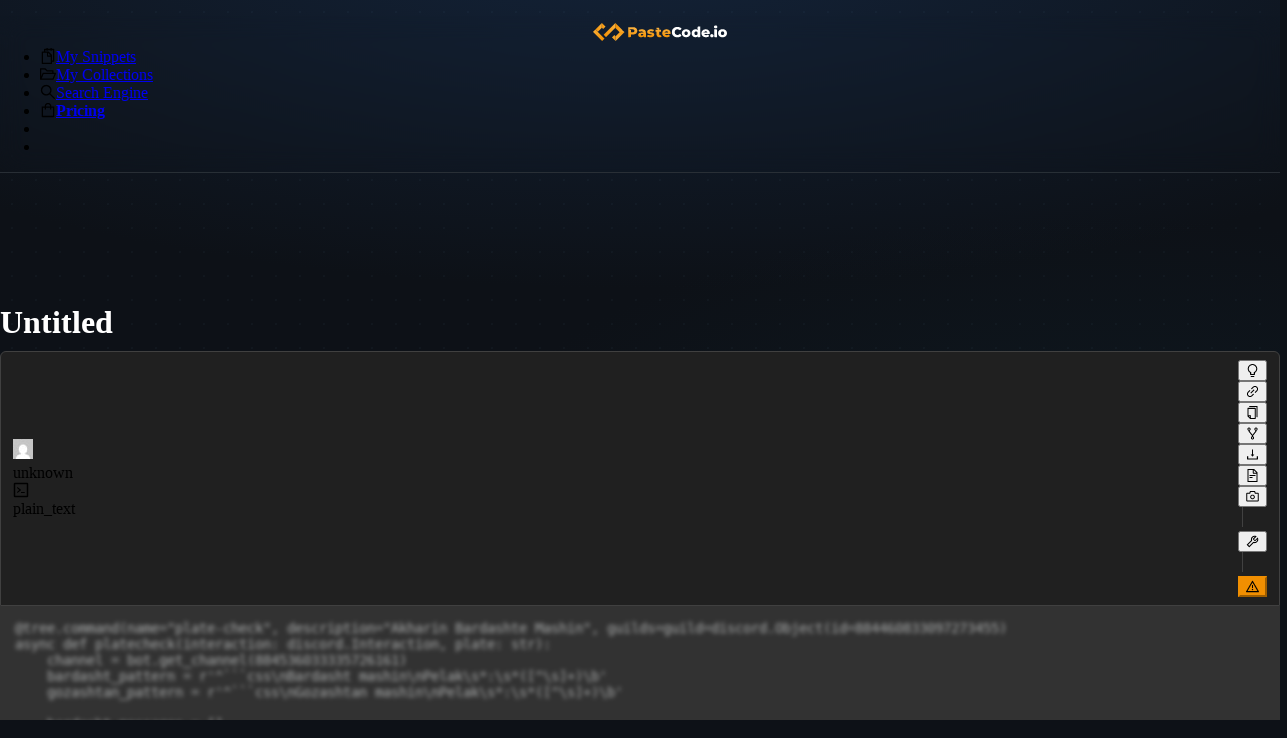

--- FILE ---
content_type: text/html; charset=utf-8
request_url: https://pastecode.io/s/9khr5gij
body_size: 37966
content:
<!DOCTYPE html><html lang="en"><head><meta charSet="utf-8" data-next-head=""/><meta name="viewport" content="width=device-width, initial-scale=1, minimum-scale=1.0, maximum-scale=1.0" data-next-head=""/><script src="https://accounts.google.com/gsi/client" async="" defer=""></script><link rel="preload" href="/logo1.svg" as="image" data-next-head=""/><meta name="HandheldFriendly" content="true" data-next-head=""/><link rel="canonical" href="https://pastecode.io/s/9khr5gij" data-next-head=""/><title data-next-head="">Untitled (9khr5gij) - PasteCode.io</title><link rel="shortcut icon" href="/favicon.ico"/><link rel="apple-touch-icon" sizes="57x57" href="/apple-icon-57x57.png"/><link rel="apple-touch-icon" sizes="60x60" href="/apple-icon-60x60.png"/><link rel="apple-touch-icon" sizes="72x72" href="/apple-icon-72x72.png"/><link rel="apple-touch-icon" sizes="76x76" href="/apple-icon-76x76.png"/><link rel="apple-touch-icon" sizes="114x114" href="/apple-icon-114x114.png"/><link rel="apple-touch-icon" sizes="120x120" href="/apple-icon-120x120.png"/><link rel="apple-touch-icon" sizes="144x144" href="/apple-icon-144x144.png"/><link rel="apple-touch-icon" sizes="152x152" href="/apple-icon-152x152.png"/><link rel="apple-touch-icon" sizes="180x180" href="/apple-icon-180x180.png"/><link rel="icon" type="image/png" sizes="192x192" href="/android-icon-192x192.png"/><link rel="icon" type="image/png" sizes="32x32" href="/favicon-32x32.png"/><link rel="icon" type="image/png" sizes="96x96" href="/favicon-96x96.png"/><link rel="icon" type="image/png" sizes="16x16" href="/favicon-16x16.png"/><link rel="manifest" href="/manifest.json"/><meta name="msapplication-TileColor" content="#2e4057"/><meta name="msapplication-TileImage" content="/ms-icon-144x144.png"/><meta name="theme-color" content="#2e4057"/><link rel="preload" href="/_next/static/css/45d3adf1ece353cd.css" as="style"/><link rel="preload" href="/_next/static/css/b768cd3c08ab615c.css" as="style"/><link rel="stylesheet" href="/_next/static/css/45d3adf1ece353cd.css" data-n-g=""/><link rel="stylesheet" href="/_next/static/css/b768cd3c08ab615c.css" data-n-p=""/><noscript data-n-css=""></noscript><script defer="" noModule="" src="/_next/static/chunks/polyfills-42372ed130431b0a.js"></script><script defer="" src="/_next/static/chunks/2232.f3229b1e79d48d3c.js"></script><script defer="" src="/_next/static/chunks/144.b8448ac7655e2cbd.js"></script><script src="/_next/static/chunks/webpack-77d532d07aca5592.js" defer=""></script><script src="/_next/static/chunks/framework-de098ee11ab1ec98.js" defer=""></script><script src="/_next/static/chunks/main-017f56b02abd6ccd.js" defer=""></script><script src="/_next/static/chunks/pages/_app-9b3af3eca4116d3c.js" defer=""></script><script src="/_next/static/chunks/8daa54c6-432d6d1a595f50d2.js" defer=""></script><script src="/_next/static/chunks/9cf0d285-81b52932c7c2cf17.js" defer=""></script><script src="/_next/static/chunks/5894-43a327a00f886750.js" defer=""></script><script src="/_next/static/chunks/476-21930f788f69daab.js" defer=""></script><script src="/_next/static/chunks/9323-2db37ecbdd651ade.js" defer=""></script><script src="/_next/static/chunks/6027-afb6f4dd006e654f.js" defer=""></script><script src="/_next/static/chunks/9633-3bc7b5b9220ba9d8.js" defer=""></script><script src="/_next/static/chunks/175-0c609a7c30a32fc6.js" defer=""></script><script src="/_next/static/chunks/4221-15f8e5dc1a9931b1.js" defer=""></script><script src="/_next/static/chunks/4424-472ba3e5e828e905.js" defer=""></script><script src="/_next/static/chunks/534-773026fe97072b11.js" defer=""></script><script src="/_next/static/chunks/8463-4eda4fffa87f4b66.js" defer=""></script><script src="/_next/static/chunks/pages/s/%5B...slug%5D-5a7d86f635e318e6.js" defer=""></script><script src="/_next/static/F3qSdwfiRbbdKGRiQiO31/_buildManifest.js" defer=""></script><script src="/_next/static/F3qSdwfiRbbdKGRiQiO31/_ssgManifest.js" defer=""></script><style id="antd-ssr">:where(.css-p45i5k).ant-app{font-family:var(--ant-font-family);font-size:var(--ant-font-size);box-sizing:border-box;}:where(.css-p45i5k).ant-app::before,:where(.css-p45i5k).ant-app::after{box-sizing:border-box;}:where(.css-p45i5k).ant-app [class^="ant-app"],:where(.css-p45i5k).ant-app [class*=" ant-app"]{box-sizing:border-box;}:where(.css-p45i5k).ant-app [class^="ant-app"]::before,:where(.css-p45i5k).ant-app [class*=" ant-app"]::before,:where(.css-p45i5k).ant-app [class^="ant-app"]::after,:where(.css-p45i5k).ant-app [class*=" ant-app"]::after{box-sizing:border-box;}:where(.css-p45i5k).ant-app{color:var(--ant-color-text);font-size:var(--ant-font-size);line-height:var(--ant-line-height);font-family:var(--ant-font-family);}:where(.css-p45i5k).ant-app.ant-app-rtl{direction:rtl;}:where(.css-p45i5k).ant-menu-css-var{font-family:var(--ant-font-family);font-size:var(--ant-font-size);box-sizing:border-box;}:where(.css-p45i5k).ant-menu-css-var::before,:where(.css-p45i5k).ant-menu-css-var::after{box-sizing:border-box;}:where(.css-p45i5k).ant-menu-css-var [class^="ant-menu"],:where(.css-p45i5k).ant-menu-css-var [class*=" ant-menu"]{box-sizing:border-box;}:where(.css-p45i5k).ant-menu-css-var [class^="ant-menu"]::before,:where(.css-p45i5k).ant-menu-css-var [class*=" ant-menu"]::before,:where(.css-p45i5k).ant-menu-css-var [class^="ant-menu"]::after,:where(.css-p45i5k).ant-menu-css-var [class*=" ant-menu"]::after{box-sizing:border-box;}:where(.css-p45i5k) .ant-menu::before{display:table;content:"";}:where(.css-p45i5k) .ant-menu::after{display:table;clear:both;content:"";}:where(.css-p45i5k) .ant-menu-hidden{display:none;}:where(.css-p45i5k).ant-menu-submenu-hidden{display:none;}:where(.css-p45i5k).ant-menu{box-sizing:border-box;margin:0;padding:0;color:var(--ant-color-text);font-size:var(--ant-font-size);line-height:0;list-style:none;font-family:var(--ant-font-family);margin-bottom:0;padding-inline-start:0;outline:none;transition:width var(--ant-motion-duration-slow) cubic-bezier(0.2, 0, 0, 1) 0s;}:where(.css-p45i5k).ant-menu::before{display:table;content:"";}:where(.css-p45i5k).ant-menu::after{display:table;clear:both;content:"";}:where(.css-p45i5k).ant-menu ul,:where(.css-p45i5k).ant-menu ol{margin:0;padding:0;list-style:none;}:where(.css-p45i5k).ant-menu-overflow{display:flex;}:where(.css-p45i5k).ant-menu-overflow .ant-menu-item{flex:none;}:where(.css-p45i5k).ant-menu .ant-menu-item,:where(.css-p45i5k).ant-menu .ant-menu-submenu,:where(.css-p45i5k).ant-menu .ant-menu-submenu-title{border-radius:var(--ant-menu-item-border-radius);}:where(.css-p45i5k).ant-menu .ant-menu-item-group-title{padding:var(--ant-padding-xs) var(--ant-padding);font-size:var(--ant-menu-group-title-font-size);line-height:var(--ant-menu-group-title-line-height);transition:all var(--ant-motion-duration-slow);}:where(.css-p45i5k).ant-menu-horizontal .ant-menu-submenu{transition:border-color var(--ant-motion-duration-slow) var(--ant-motion-ease-in-out),background var(--ant-motion-duration-slow) var(--ant-motion-ease-in-out);}:where(.css-p45i5k).ant-menu .ant-menu-submenu,:where(.css-p45i5k).ant-menu .ant-menu-submenu-inline{transition:border-color var(--ant-motion-duration-slow) var(--ant-motion-ease-in-out),background var(--ant-motion-duration-slow) var(--ant-motion-ease-in-out),padding var(--ant-motion-duration-mid) var(--ant-motion-ease-in-out);}:where(.css-p45i5k).ant-menu .ant-menu-submenu .ant-menu-sub{cursor:initial;transition:background var(--ant-motion-duration-slow) var(--ant-motion-ease-in-out),padding var(--ant-motion-duration-slow) var(--ant-motion-ease-in-out);}:where(.css-p45i5k).ant-menu .ant-menu-title-content{transition:color var(--ant-motion-duration-slow);}:where(.css-p45i5k).ant-menu .ant-menu-title-content-with-extra{display:inline-flex;align-items:center;width:100%;}:where(.css-p45i5k).ant-menu .ant-menu-title-content >.ant-typography-ellipsis-single-line{display:inline;vertical-align:unset;}:where(.css-p45i5k).ant-menu .ant-menu-title-content .ant-menu-item-extra{margin-inline-start:auto;padding-inline-start:var(--ant-padding);}:where(.css-p45i5k).ant-menu .ant-menu-item a::before{position:absolute;inset:0;background-color:transparent;content:"";}:where(.css-p45i5k).ant-menu .ant-menu-item-divider{overflow:hidden;line-height:0;border-color:var(--ant-color-split);border-style:var(--ant-line-type);border-width:0;border-top-width:var(--ant-line-width);margin-block:var(--ant-line-width);padding:0;}:where(.css-p45i5k).ant-menu .ant-menu-item-divider-dashed{border-style:dashed;}:where(.css-p45i5k).ant-menu .ant-menu-item,:where(.css-p45i5k).ant-menu .ant-menu-submenu-title{position:relative;display:block;margin:0;white-space:nowrap;cursor:pointer;transition:border-color var(--ant-motion-duration-slow),background var(--ant-motion-duration-slow),padding calc(var(--ant-motion-duration-slow) + 0.1s) var(--ant-motion-ease-in-out);}:where(.css-p45i5k).ant-menu .ant-menu-item .ant-menu-item-icon,:where(.css-p45i5k).ant-menu .ant-menu-submenu-title .ant-menu-item-icon,:where(.css-p45i5k).ant-menu .ant-menu-item .anticon,:where(.css-p45i5k).ant-menu .ant-menu-submenu-title .anticon{min-width:var(--ant-menu-icon-size);font-size:var(--ant-menu-icon-size);transition:font-size var(--ant-motion-duration-mid) var(--ant-motion-ease-out),margin var(--ant-motion-duration-slow) var(--ant-motion-ease-in-out),color var(--ant-motion-duration-slow);}:where(.css-p45i5k).ant-menu .ant-menu-item .ant-menu-item-icon +span,:where(.css-p45i5k).ant-menu .ant-menu-submenu-title .ant-menu-item-icon +span,:where(.css-p45i5k).ant-menu .ant-menu-item .anticon +span,:where(.css-p45i5k).ant-menu .ant-menu-submenu-title .anticon +span{margin-inline-start:var(--ant-menu-icon-margin-inline-end);opacity:1;transition:opacity var(--ant-motion-duration-slow) var(--ant-motion-ease-in-out),margin var(--ant-motion-duration-slow),color var(--ant-motion-duration-slow);}:where(.css-p45i5k).ant-menu .ant-menu-item .ant-menu-item-icon,:where(.css-p45i5k).ant-menu .ant-menu-submenu-title .ant-menu-item-icon{display:inline-flex;align-items:center;color:inherit;font-style:normal;line-height:0;text-align:center;text-transform:none;vertical-align:-0.125em;text-rendering:optimizeLegibility;-webkit-font-smoothing:antialiased;-moz-osx-font-smoothing:grayscale;}:where(.css-p45i5k).ant-menu .ant-menu-item .ant-menu-item-icon >*,:where(.css-p45i5k).ant-menu .ant-menu-submenu-title .ant-menu-item-icon >*{line-height:1;}:where(.css-p45i5k).ant-menu .ant-menu-item .ant-menu-item-icon svg,:where(.css-p45i5k).ant-menu .ant-menu-submenu-title .ant-menu-item-icon svg{display:inline-block;}:where(.css-p45i5k).ant-menu .ant-menu-item.ant-menu-item-only-child >.anticon,:where(.css-p45i5k).ant-menu .ant-menu-submenu-title.ant-menu-item-only-child >.anticon,:where(.css-p45i5k).ant-menu .ant-menu-item.ant-menu-item-only-child >.ant-menu-item-icon,:where(.css-p45i5k).ant-menu .ant-menu-submenu-title.ant-menu-item-only-child >.ant-menu-item-icon{margin-inline-end:0;}:where(.css-p45i5k).ant-menu .ant-menu-item-disabled,:where(.css-p45i5k).ant-menu .ant-menu-submenu-disabled{background:none!important;cursor:not-allowed;}:where(.css-p45i5k).ant-menu .ant-menu-item-disabled::after,:where(.css-p45i5k).ant-menu .ant-menu-submenu-disabled::after{border-color:transparent!important;}:where(.css-p45i5k).ant-menu .ant-menu-item-disabled a,:where(.css-p45i5k).ant-menu .ant-menu-submenu-disabled a{color:inherit!important;cursor:not-allowed;pointer-events:none;}:where(.css-p45i5k).ant-menu .ant-menu-item-disabled >.ant-menu-submenu-title,:where(.css-p45i5k).ant-menu .ant-menu-submenu-disabled >.ant-menu-submenu-title{color:inherit!important;cursor:not-allowed;}:where(.css-p45i5k).ant-menu .ant-menu-item-group .ant-menu-item-group-list{margin:0;padding:0;}:where(.css-p45i5k).ant-menu .ant-menu-item-group .ant-menu-item-group-list .ant-menu-item,:where(.css-p45i5k).ant-menu .ant-menu-item-group .ant-menu-item-group-list .ant-menu-submenu-title{padding-inline:calc(var(--ant-font-size) * 2) var(--ant-padding);}:where(.css-p45i5k).ant-menu-submenu-popup{position:absolute;z-index:var(--ant-menu-z-index-popup);border-radius:var(--ant-border-radius-lg);box-shadow:none;transform-origin:0 0;}:where(.css-p45i5k).ant-menu-submenu-popup.ant-menu-submenu{background:transparent;}:where(.css-p45i5k).ant-menu-submenu-popup::before{position:absolute;inset:0;z-index:-1;width:100%;height:100%;opacity:0;content:"";}:where(.css-p45i5k).ant-menu-submenu-popup >.ant-menu{border-radius:var(--ant-border-radius-lg);}:where(.css-p45i5k).ant-menu-submenu-popup >.ant-menu .ant-menu-item,:where(.css-p45i5k).ant-menu-submenu-popup >.ant-menu .ant-menu-submenu-title{position:relative;display:block;margin:0;white-space:nowrap;cursor:pointer;transition:border-color var(--ant-motion-duration-slow),background var(--ant-motion-duration-slow),padding calc(var(--ant-motion-duration-slow) + 0.1s) var(--ant-motion-ease-in-out);}:where(.css-p45i5k).ant-menu-submenu-popup >.ant-menu .ant-menu-item .ant-menu-item-icon,:where(.css-p45i5k).ant-menu-submenu-popup >.ant-menu .ant-menu-submenu-title .ant-menu-item-icon,:where(.css-p45i5k).ant-menu-submenu-popup >.ant-menu .ant-menu-item .anticon,:where(.css-p45i5k).ant-menu-submenu-popup >.ant-menu .ant-menu-submenu-title .anticon{min-width:var(--ant-menu-icon-size);font-size:var(--ant-menu-icon-size);transition:font-size var(--ant-motion-duration-mid) var(--ant-motion-ease-out),margin var(--ant-motion-duration-slow) var(--ant-motion-ease-in-out),color var(--ant-motion-duration-slow);}:where(.css-p45i5k).ant-menu-submenu-popup >.ant-menu .ant-menu-item .ant-menu-item-icon +span,:where(.css-p45i5k).ant-menu-submenu-popup >.ant-menu .ant-menu-submenu-title .ant-menu-item-icon +span,:where(.css-p45i5k).ant-menu-submenu-popup >.ant-menu .ant-menu-item .anticon +span,:where(.css-p45i5k).ant-menu-submenu-popup >.ant-menu .ant-menu-submenu-title .anticon +span{margin-inline-start:var(--ant-menu-icon-margin-inline-end);opacity:1;transition:opacity var(--ant-motion-duration-slow) var(--ant-motion-ease-in-out),margin var(--ant-motion-duration-slow),color var(--ant-motion-duration-slow);}:where(.css-p45i5k).ant-menu-submenu-popup >.ant-menu .ant-menu-item .ant-menu-item-icon,:where(.css-p45i5k).ant-menu-submenu-popup >.ant-menu .ant-menu-submenu-title .ant-menu-item-icon{display:inline-flex;align-items:center;color:inherit;font-style:normal;line-height:0;text-align:center;text-transform:none;vertical-align:-0.125em;text-rendering:optimizeLegibility;-webkit-font-smoothing:antialiased;-moz-osx-font-smoothing:grayscale;}:where(.css-p45i5k).ant-menu-submenu-popup >.ant-menu .ant-menu-item .ant-menu-item-icon >*,:where(.css-p45i5k).ant-menu-submenu-popup >.ant-menu .ant-menu-submenu-title .ant-menu-item-icon >*{line-height:1;}:where(.css-p45i5k).ant-menu-submenu-popup >.ant-menu .ant-menu-item .ant-menu-item-icon svg,:where(.css-p45i5k).ant-menu-submenu-popup >.ant-menu .ant-menu-submenu-title .ant-menu-item-icon svg{display:inline-block;}:where(.css-p45i5k).ant-menu-submenu-popup >.ant-menu .ant-menu-item.ant-menu-item-only-child >.anticon,:where(.css-p45i5k).ant-menu-submenu-popup >.ant-menu .ant-menu-submenu-title.ant-menu-item-only-child >.anticon,:where(.css-p45i5k).ant-menu-submenu-popup >.ant-menu .ant-menu-item.ant-menu-item-only-child >.ant-menu-item-icon,:where(.css-p45i5k).ant-menu-submenu-popup >.ant-menu .ant-menu-submenu-title.ant-menu-item-only-child >.ant-menu-item-icon{margin-inline-end:0;}:where(.css-p45i5k).ant-menu-submenu-popup >.ant-menu .ant-menu-item-disabled,:where(.css-p45i5k).ant-menu-submenu-popup >.ant-menu .ant-menu-submenu-disabled{background:none!important;cursor:not-allowed;}:where(.css-p45i5k).ant-menu-submenu-popup >.ant-menu .ant-menu-item-disabled::after,:where(.css-p45i5k).ant-menu-submenu-popup >.ant-menu .ant-menu-submenu-disabled::after{border-color:transparent!important;}:where(.css-p45i5k).ant-menu-submenu-popup >.ant-menu .ant-menu-item-disabled a,:where(.css-p45i5k).ant-menu-submenu-popup >.ant-menu .ant-menu-submenu-disabled a{color:inherit!important;cursor:not-allowed;pointer-events:none;}:where(.css-p45i5k).ant-menu-submenu-popup >.ant-menu .ant-menu-item-disabled >.ant-menu-submenu-title,:where(.css-p45i5k).ant-menu-submenu-popup >.ant-menu .ant-menu-submenu-disabled >.ant-menu-submenu-title{color:inherit!important;cursor:not-allowed;}:where(.css-p45i5k).ant-menu-submenu-popup >.ant-menu .ant-menu-submenu-expand-icon,:where(.css-p45i5k).ant-menu-submenu-popup >.ant-menu .ant-menu-submenu-arrow{position:absolute;top:50%;inset-inline-end:var(--ant-margin);width:calc(var(--ant-font-size) / 7 * 5);color:currentcolor;transform:translateY(-50%);transition:transform var(--ant-motion-duration-slow) var(--ant-motion-ease-in-out),opacity var(--ant-motion-duration-slow);}:where(.css-p45i5k).ant-menu-submenu-popup >.ant-menu .ant-menu-submenu-arrow::before,:where(.css-p45i5k).ant-menu-submenu-popup >.ant-menu .ant-menu-submenu-arrow::after{position:absolute;width:calc(calc(var(--ant-font-size) / 7 * 5) * 0.6);height:calc(calc(var(--ant-font-size) / 7 * 5) * 0.15);background-color:currentcolor;border-radius:var(--ant-border-radius);transition:background var(--ant-motion-duration-slow) var(--ant-motion-ease-in-out),transform var(--ant-motion-duration-slow) var(--ant-motion-ease-in-out),top var(--ant-motion-duration-slow) var(--ant-motion-ease-in-out),color var(--ant-motion-duration-slow) var(--ant-motion-ease-in-out);content:"";}:where(.css-p45i5k).ant-menu-submenu-popup >.ant-menu .ant-menu-submenu-arrow::before{transform:rotate(45deg) translateY(calc(calc(calc(var(--ant-font-size) / 7 * 5) * 0.25) * -1));}:where(.css-p45i5k).ant-menu-submenu-popup >.ant-menu .ant-menu-submenu-arrow::after{transform:rotate(-45deg) translateY(calc(calc(var(--ant-font-size) / 7 * 5) * 0.25));}:where(.css-p45i5k).ant-menu-submenu-popup >.ant-menu .ant-menu-item,:where(.css-p45i5k).ant-menu-submenu-popup >.ant-menu .ant-menu-submenu>.ant-menu-submenu-title{border-radius:var(--ant-menu-sub-menu-item-border-radius);}:where(.css-p45i5k).ant-menu-submenu-popup >.ant-menu .ant-menu-submenu-title::after{transition:transform var(--ant-motion-duration-slow) var(--ant-motion-ease-in-out);}:where(.css-p45i5k).ant-menu-submenu-placement-leftTop,:where(.css-p45i5k).ant-menu-submenu-placement-bottomRight,:where(.css-p45i5k).ant-menu-submenu{transform-origin:100% 0;}:where(.css-p45i5k).ant-menu-submenu-placement-leftBottom,:where(.css-p45i5k).ant-menu-submenu-placement-topRight,:where(.css-p45i5k).ant-menu-submenu{transform-origin:100% 100%;}:where(.css-p45i5k).ant-menu-submenu-placement-rightBottom,:where(.css-p45i5k).ant-menu-submenu-placement-topLeft,:where(.css-p45i5k).ant-menu-submenu{transform-origin:0 100%;}:where(.css-p45i5k).ant-menu-submenu-placement-bottomLeft,:where(.css-p45i5k).ant-menu-submenu-placement-rightTop,:where(.css-p45i5k).ant-menu-submenu{transform-origin:0 0;}:where(.css-p45i5k).ant-menu-submenu-placement-leftTop,:where(.css-p45i5k).ant-menu-submenu-placement-leftBottom{padding-inline-end:var(--ant-padding-xs);}:where(.css-p45i5k).ant-menu-submenu-placement-rightTop,:where(.css-p45i5k).ant-menu-submenu-placement-rightBottom{padding-inline-start:var(--ant-padding-xs);}:where(.css-p45i5k).ant-menu-submenu-placement-topRight,:where(.css-p45i5k).ant-menu-submenu-placement-topLeft{padding-bottom:var(--ant-padding-xs);}:where(.css-p45i5k).ant-menu-submenu-placement-bottomRight,:where(.css-p45i5k).ant-menu-submenu-placement-bottomLeft{padding-top:var(--ant-padding-xs);}:where(.css-p45i5k).ant-menu .ant-menu-submenu-expand-icon,:where(.css-p45i5k).ant-menu .ant-menu-submenu-arrow{position:absolute;top:50%;inset-inline-end:var(--ant-margin);width:calc(var(--ant-font-size) / 7 * 5);color:currentcolor;transform:translateY(-50%);transition:transform var(--ant-motion-duration-slow) var(--ant-motion-ease-in-out),opacity var(--ant-motion-duration-slow);}:where(.css-p45i5k).ant-menu .ant-menu-submenu-arrow::before,:where(.css-p45i5k).ant-menu .ant-menu-submenu-arrow::after{position:absolute;width:calc(calc(var(--ant-font-size) / 7 * 5) * 0.6);height:calc(calc(var(--ant-font-size) / 7 * 5) * 0.15);background-color:currentcolor;border-radius:var(--ant-border-radius);transition:background var(--ant-motion-duration-slow) var(--ant-motion-ease-in-out),transform var(--ant-motion-duration-slow) var(--ant-motion-ease-in-out),top var(--ant-motion-duration-slow) var(--ant-motion-ease-in-out),color var(--ant-motion-duration-slow) var(--ant-motion-ease-in-out);content:"";}:where(.css-p45i5k).ant-menu .ant-menu-submenu-arrow::before{transform:rotate(45deg) translateY(calc(calc(calc(var(--ant-font-size) / 7 * 5) * 0.25) * -1));}:where(.css-p45i5k).ant-menu .ant-menu-submenu-arrow::after{transform:rotate(-45deg) translateY(calc(calc(var(--ant-font-size) / 7 * 5) * 0.25));}:where(.css-p45i5k).ant-menu-inline-collapsed .ant-menu-submenu-arrow::before,:where(.css-p45i5k).ant-menu-inline .ant-menu-submenu-arrow::before{transform:rotate(-45deg) translateX(calc(calc(var(--ant-font-size) / 7 * 5) * 0.25));}:where(.css-p45i5k).ant-menu-inline-collapsed .ant-menu-submenu-arrow::after,:where(.css-p45i5k).ant-menu-inline .ant-menu-submenu-arrow::after{transform:rotate(45deg) translateX(calc(calc(calc(var(--ant-font-size) / 7 * 5) * 0.25) * -1));}:where(.css-p45i5k).ant-menu .ant-menu-submenu-open.ant-menu-submenu-inline>.ant-menu-submenu-title>.ant-menu-submenu-arrow{transform:translateY(calc(calc(var(--ant-font-size) / 7 * 5) * 0.2 * -1));}:where(.css-p45i5k).ant-menu .ant-menu-submenu-open.ant-menu-submenu-inline>.ant-menu-submenu-title>.ant-menu-submenu-arrow::after{transform:rotate(-45deg) translateX(calc(calc(calc(var(--ant-font-size) / 7 * 5) * 0.25) * -1));}:where(.css-p45i5k).ant-menu .ant-menu-submenu-open.ant-menu-submenu-inline>.ant-menu-submenu-title>.ant-menu-submenu-arrow::before{transform:rotate(45deg) translateX(calc(calc(var(--ant-font-size) / 7 * 5) * 0.25));}:where(.css-p45i5k).ant-layout-header .ant-menu{line-height:inherit;}:where(.css-p45i5k).ant-menu-horizontal{line-height:var(--ant-menu-horizontal-line-height);border:0;border-bottom:var(--ant-line-width) var(--ant-line-type) var(--ant-color-split);box-shadow:none;}:where(.css-p45i5k).ant-menu-horizontal::after{display:block;clear:both;height:0;content:"\20";}:where(.css-p45i5k).ant-menu-horizontal .ant-menu-item,:where(.css-p45i5k).ant-menu-horizontal .ant-menu-submenu{position:relative;display:inline-block;vertical-align:bottom;padding-inline:var(--ant-menu-item-padding-inline);}:where(.css-p45i5k).ant-menu-horizontal >.ant-menu-item:hover,:where(.css-p45i5k).ant-menu-horizontal >.ant-menu-item-active,:where(.css-p45i5k).ant-menu-horizontal >.ant-menu-submenu .ant-menu-submenu-title:hover{background-color:transparent;}:where(.css-p45i5k).ant-menu-horizontal .ant-menu-item,:where(.css-p45i5k).ant-menu-horizontal .ant-menu-submenu-title{transition:border-color var(--ant-motion-duration-slow),background var(--ant-motion-duration-slow);}:where(.css-p45i5k).ant-menu-horizontal .ant-menu-submenu-arrow{display:none;}:where(.css-p45i5k).ant-menu-inline.ant-menu-root,:where(.css-p45i5k).ant-menu-vertical.ant-menu-root{box-shadow:none;}:where(.css-p45i5k).ant-menu-inline .ant-menu-item,:where(.css-p45i5k).ant-menu-vertical .ant-menu-item{position:relative;overflow:hidden;}:where(.css-p45i5k).ant-menu-inline .ant-menu-item,:where(.css-p45i5k).ant-menu-vertical .ant-menu-item,:where(.css-p45i5k).ant-menu-inline .ant-menu-submenu-title,:where(.css-p45i5k).ant-menu-vertical .ant-menu-submenu-title{height:var(--ant-menu-item-height);line-height:var(--ant-menu-item-height);padding-inline:var(--ant-menu-item-padding-inline);overflow:hidden;text-overflow:ellipsis;margin-inline:var(--ant-menu-item-margin-inline);margin-block:var(--ant-menu-item-margin-block);width:var(--ant-menu-item-width);}:where(.css-p45i5k).ant-menu-inline >.ant-menu-item,:where(.css-p45i5k).ant-menu-vertical >.ant-menu-item,:where(.css-p45i5k).ant-menu-inline >.ant-menu-submenu>.ant-menu-submenu-title,:where(.css-p45i5k).ant-menu-vertical >.ant-menu-submenu>.ant-menu-submenu-title{height:var(--ant-menu-item-height);line-height:var(--ant-menu-item-height);}:where(.css-p45i5k).ant-menu-inline .ant-menu-item-group-list .ant-menu-submenu-title,:where(.css-p45i5k).ant-menu-vertical .ant-menu-item-group-list .ant-menu-submenu-title,:where(.css-p45i5k).ant-menu-inline .ant-menu-submenu-title,:where(.css-p45i5k).ant-menu-vertical .ant-menu-submenu-title{padding-inline-end:calc(calc(var(--ant-font-size) / 7 * 5) + var(--ant-padding) + var(--ant-margin-xs));}:where(.css-p45i5k).ant-menu-submenu-popup .ant-menu-vertical{box-shadow:var(--ant-box-shadow-secondary);}:where(.css-p45i5k).ant-menu-submenu-popup .ant-menu-vertical .ant-menu-item{position:relative;overflow:hidden;}:where(.css-p45i5k).ant-menu-submenu-popup .ant-menu-vertical .ant-menu-item,:where(.css-p45i5k).ant-menu-submenu-popup .ant-menu-vertical .ant-menu-submenu-title{height:var(--ant-menu-item-height);line-height:var(--ant-menu-item-height);padding-inline:var(--ant-menu-item-padding-inline);overflow:hidden;text-overflow:ellipsis;margin-inline:var(--ant-menu-item-margin-inline);margin-block:var(--ant-menu-item-margin-block);width:var(--ant-menu-item-width);}:where(.css-p45i5k).ant-menu-submenu-popup .ant-menu-vertical >.ant-menu-item,:where(.css-p45i5k).ant-menu-submenu-popup .ant-menu-vertical >.ant-menu-submenu>.ant-menu-submenu-title{height:var(--ant-menu-item-height);line-height:var(--ant-menu-item-height);}:where(.css-p45i5k).ant-menu-submenu-popup .ant-menu-vertical .ant-menu-item-group-list .ant-menu-submenu-title,:where(.css-p45i5k).ant-menu-submenu-popup .ant-menu-vertical .ant-menu-submenu-title{padding-inline-end:calc(calc(var(--ant-font-size) / 7 * 5) + var(--ant-padding) + var(--ant-margin-xs));}:where(.css-p45i5k).ant-menu-submenu-popup .ant-menu-vertical.ant-menu-sub{min-width:var(--ant-menu-dropdown-width);max-height:calc(100vh - calc(var(--ant-control-height-lg) * 2.5));padding:0;overflow:hidden;border-inline-end:0;}:where(.css-p45i5k).ant-menu-submenu-popup .ant-menu-vertical.ant-menu-sub:not([class*='-active']){overflow-x:hidden;overflow-y:auto;}:where(.css-p45i5k).ant-menu-inline{width:100%;}:where(.css-p45i5k).ant-menu-inline.ant-menu-root .ant-menu-item,:where(.css-p45i5k).ant-menu-inline.ant-menu-root .ant-menu-submenu-title{display:flex;align-items:center;transition:border-color var(--ant-motion-duration-slow),background var(--ant-motion-duration-slow),padding var(--ant-motion-duration-fast) var(--ant-motion-ease-out);}:where(.css-p45i5k).ant-menu-inline.ant-menu-root .ant-menu-item >.ant-menu-title-content,:where(.css-p45i5k).ant-menu-inline.ant-menu-root .ant-menu-submenu-title >.ant-menu-title-content{flex:auto;min-width:0;overflow:hidden;text-overflow:ellipsis;}:where(.css-p45i5k).ant-menu-inline.ant-menu-root .ant-menu-item >*,:where(.css-p45i5k).ant-menu-inline.ant-menu-root .ant-menu-submenu-title >*{flex:none;}:where(.css-p45i5k).ant-menu-inline .ant-menu-sub.ant-menu-inline{padding:0;border:0;border-radius:0;box-shadow:none;}:where(.css-p45i5k).ant-menu-inline .ant-menu-sub.ant-menu-inline>.ant-menu-submenu>.ant-menu-submenu-title{height:var(--ant-menu-item-height);line-height:var(--ant-menu-item-height);list-style-position:inside;list-style-type:disc;}:where(.css-p45i5k).ant-menu-inline .ant-menu-sub.ant-menu-inline .ant-menu-item-group-title{padding-inline-start:var(--ant-padding-xl);}:where(.css-p45i5k).ant-menu-inline .ant-menu-item{height:var(--ant-menu-item-height);line-height:var(--ant-menu-item-height);list-style-position:inside;list-style-type:disc;}:where(.css-p45i5k).ant-menu-inline-collapsed{width:var(--ant-menu-collapsed-width);}:where(.css-p45i5k).ant-menu-inline-collapsed.ant-menu-root .ant-menu-item >.ant-menu-inline-collapsed-noicon,:where(.css-p45i5k).ant-menu-inline-collapsed.ant-menu-root .ant-menu-submenu .ant-menu-submenu-title >.ant-menu-inline-collapsed-noicon{font-size:var(--ant-font-size-lg);text-align:center;}:where(.css-p45i5k).ant-menu-inline-collapsed >.ant-menu-item,:where(.css-p45i5k).ant-menu-inline-collapsed >.ant-menu-item-group>.ant-menu-item-group-list>.ant-menu-item,:where(.css-p45i5k).ant-menu-inline-collapsed >.ant-menu-item-group>.ant-menu-item-group-list>.ant-menu-submenu>.ant-menu-submenu-title,:where(.css-p45i5k).ant-menu-inline-collapsed >.ant-menu-submenu>.ant-menu-submenu-title{inset-inline-start:0;padding-inline:calc(50% - calc(var(--ant-menu-collapsed-icon-size) / 2) - var(--ant-menu-item-margin-inline));text-overflow:clip;}:where(.css-p45i5k).ant-menu-inline-collapsed >.ant-menu-item .ant-menu-submenu-arrow,:where(.css-p45i5k).ant-menu-inline-collapsed >.ant-menu-item-group>.ant-menu-item-group-list>.ant-menu-item .ant-menu-submenu-arrow,:where(.css-p45i5k).ant-menu-inline-collapsed >.ant-menu-item-group>.ant-menu-item-group-list>.ant-menu-submenu>.ant-menu-submenu-title .ant-menu-submenu-arrow,:where(.css-p45i5k).ant-menu-inline-collapsed >.ant-menu-submenu>.ant-menu-submenu-title .ant-menu-submenu-arrow,:where(.css-p45i5k).ant-menu-inline-collapsed >.ant-menu-item .ant-menu-submenu-expand-icon,:where(.css-p45i5k).ant-menu-inline-collapsed >.ant-menu-item-group>.ant-menu-item-group-list>.ant-menu-item .ant-menu-submenu-expand-icon,:where(.css-p45i5k).ant-menu-inline-collapsed >.ant-menu-item-group>.ant-menu-item-group-list>.ant-menu-submenu>.ant-menu-submenu-title .ant-menu-submenu-expand-icon,:where(.css-p45i5k).ant-menu-inline-collapsed >.ant-menu-submenu>.ant-menu-submenu-title .ant-menu-submenu-expand-icon{opacity:0;}:where(.css-p45i5k).ant-menu-inline-collapsed >.ant-menu-item .ant-menu-item-icon,:where(.css-p45i5k).ant-menu-inline-collapsed >.ant-menu-item-group>.ant-menu-item-group-list>.ant-menu-item .ant-menu-item-icon,:where(.css-p45i5k).ant-menu-inline-collapsed >.ant-menu-item-group>.ant-menu-item-group-list>.ant-menu-submenu>.ant-menu-submenu-title .ant-menu-item-icon,:where(.css-p45i5k).ant-menu-inline-collapsed >.ant-menu-submenu>.ant-menu-submenu-title .ant-menu-item-icon,:where(.css-p45i5k).ant-menu-inline-collapsed >.ant-menu-item .anticon,:where(.css-p45i5k).ant-menu-inline-collapsed >.ant-menu-item-group>.ant-menu-item-group-list>.ant-menu-item .anticon,:where(.css-p45i5k).ant-menu-inline-collapsed >.ant-menu-item-group>.ant-menu-item-group-list>.ant-menu-submenu>.ant-menu-submenu-title .anticon,:where(.css-p45i5k).ant-menu-inline-collapsed >.ant-menu-submenu>.ant-menu-submenu-title .anticon{margin:0;font-size:var(--ant-menu-collapsed-icon-size);line-height:var(--ant-menu-item-height);}:where(.css-p45i5k).ant-menu-inline-collapsed >.ant-menu-item .ant-menu-item-icon +span,:where(.css-p45i5k).ant-menu-inline-collapsed >.ant-menu-item-group>.ant-menu-item-group-list>.ant-menu-item .ant-menu-item-icon +span,:where(.css-p45i5k).ant-menu-inline-collapsed >.ant-menu-item-group>.ant-menu-item-group-list>.ant-menu-submenu>.ant-menu-submenu-title .ant-menu-item-icon +span,:where(.css-p45i5k).ant-menu-inline-collapsed >.ant-menu-submenu>.ant-menu-submenu-title .ant-menu-item-icon +span,:where(.css-p45i5k).ant-menu-inline-collapsed >.ant-menu-item .anticon +span,:where(.css-p45i5k).ant-menu-inline-collapsed >.ant-menu-item-group>.ant-menu-item-group-list>.ant-menu-item .anticon +span,:where(.css-p45i5k).ant-menu-inline-collapsed >.ant-menu-item-group>.ant-menu-item-group-list>.ant-menu-submenu>.ant-menu-submenu-title .anticon +span,:where(.css-p45i5k).ant-menu-inline-collapsed >.ant-menu-submenu>.ant-menu-submenu-title .anticon +span{display:inline-block;opacity:0;}:where(.css-p45i5k).ant-menu-inline-collapsed .ant-menu-item-icon,:where(.css-p45i5k).ant-menu-inline-collapsed .anticon{display:inline-block;}:where(.css-p45i5k).ant-menu-inline-collapsed-tooltip{pointer-events:none;}:where(.css-p45i5k).ant-menu-inline-collapsed-tooltip .ant-menu-item-icon,:where(.css-p45i5k).ant-menu-inline-collapsed-tooltip .anticon{display:none;}:where(.css-p45i5k).ant-menu-inline-collapsed-tooltip a,:where(.css-p45i5k).ant-menu-inline-collapsed-tooltip a:hover{color:var(--ant-color-text-light-solid);}:where(.css-p45i5k).ant-menu-inline-collapsed .ant-menu-item-group-title{overflow:hidden;white-space:nowrap;text-overflow:ellipsis;padding-inline:var(--ant-padding-xs);}:where(.css-p45i5k).ant-menu-light,:where(.css-p45i5k).ant-menu-light>.ant-menu{color:var(--ant-menu-item-color);background:var(--ant-menu-item-bg);}:where(.css-p45i5k).ant-menu-light.ant-menu-root:focus-visible,:where(.css-p45i5k).ant-menu-light>.ant-menu.ant-menu-root:focus-visible{outline:var(--ant-line-width-focus) solid var(--ant-color-primary-border);outline-offset:1px;transition:outline-offset 0s,outline 0s;}:where(.css-p45i5k).ant-menu-light .ant-menu-item-group-title,:where(.css-p45i5k).ant-menu-light>.ant-menu .ant-menu-item-group-title,:where(.css-p45i5k).ant-menu-light .ant-menu-item-extra,:where(.css-p45i5k).ant-menu-light>.ant-menu .ant-menu-item-extra{color:var(--ant-menu-group-title-color);}:where(.css-p45i5k).ant-menu-light .ant-menu-submenu-selected>.ant-menu-submenu-title,:where(.css-p45i5k).ant-menu-light>.ant-menu .ant-menu-submenu-selected>.ant-menu-submenu-title{color:var(--ant-menu-sub-menu-item-selected-color);}:where(.css-p45i5k).ant-menu-light .ant-menu-item,:where(.css-p45i5k).ant-menu-light>.ant-menu .ant-menu-item,:where(.css-p45i5k).ant-menu-light .ant-menu-submenu-title,:where(.css-p45i5k).ant-menu-light>.ant-menu .ant-menu-submenu-title{color:var(--ant-menu-item-color);}:where(.css-p45i5k).ant-menu-light .ant-menu-item:not(.ant-menu-item-disabled):focus-visible,:where(.css-p45i5k).ant-menu-light>.ant-menu .ant-menu-item:not(.ant-menu-item-disabled):focus-visible,:where(.css-p45i5k).ant-menu-light .ant-menu-submenu-title:not(.ant-menu-item-disabled):focus-visible,:where(.css-p45i5k).ant-menu-light>.ant-menu .ant-menu-submenu-title:not(.ant-menu-item-disabled):focus-visible{outline:var(--ant-line-width-focus) solid var(--ant-color-primary-border);outline-offset:1px;transition:outline-offset 0s,outline 0s;}:where(.css-p45i5k).ant-menu-light .ant-menu-item-disabled,:where(.css-p45i5k).ant-menu-light>.ant-menu .ant-menu-item-disabled,:where(.css-p45i5k).ant-menu-light .ant-menu-submenu-disabled,:where(.css-p45i5k).ant-menu-light>.ant-menu .ant-menu-submenu-disabled{color:var(--ant-menu-item-disabled-color)!important;}:where(.css-p45i5k).ant-menu-light .ant-menu-item:not(.ant-menu-item-selected):not(.ant-menu-submenu-selected):hover,:where(.css-p45i5k).ant-menu-light>.ant-menu .ant-menu-item:not(.ant-menu-item-selected):not(.ant-menu-submenu-selected):hover,:where(.css-p45i5k).ant-menu-light .ant-menu-item:not(.ant-menu-item-selected):not(.ant-menu-submenu-selected) >.ant-menu-submenu-title:hover,:where(.css-p45i5k).ant-menu-light>.ant-menu .ant-menu-item:not(.ant-menu-item-selected):not(.ant-menu-submenu-selected) >.ant-menu-submenu-title:hover{color:var(--ant-menu-item-hover-color);}:where(.css-p45i5k).ant-menu-light:not(.ant-menu-horizontal) .ant-menu-item:not(.ant-menu-item-selected):hover,:where(.css-p45i5k).ant-menu-light>.ant-menu:not(.ant-menu-horizontal) .ant-menu-item:not(.ant-menu-item-selected):hover{background-color:var(--ant-menu-item-hover-bg);}:where(.css-p45i5k).ant-menu-light:not(.ant-menu-horizontal) .ant-menu-item:not(.ant-menu-item-selected):active,:where(.css-p45i5k).ant-menu-light>.ant-menu:not(.ant-menu-horizontal) .ant-menu-item:not(.ant-menu-item-selected):active{background-color:var(--ant-menu-item-active-bg);}:where(.css-p45i5k).ant-menu-light:not(.ant-menu-horizontal) .ant-menu-submenu-title:hover,:where(.css-p45i5k).ant-menu-light>.ant-menu:not(.ant-menu-horizontal) .ant-menu-submenu-title:hover{background-color:var(--ant-menu-item-hover-bg);}:where(.css-p45i5k).ant-menu-light:not(.ant-menu-horizontal) .ant-menu-submenu-title:active,:where(.css-p45i5k).ant-menu-light>.ant-menu:not(.ant-menu-horizontal) .ant-menu-submenu-title:active{background-color:var(--ant-menu-item-active-bg);}:where(.css-p45i5k).ant-menu-light .ant-menu-item-danger,:where(.css-p45i5k).ant-menu-light>.ant-menu .ant-menu-item-danger{color:var(--ant-menu-danger-item-color);}:where(.css-p45i5k).ant-menu-light .ant-menu-item-danger.ant-menu-item:hover:not(.ant-menu-item-selected):not(.ant-menu-submenu-selected),:where(.css-p45i5k).ant-menu-light>.ant-menu .ant-menu-item-danger.ant-menu-item:hover:not(.ant-menu-item-selected):not(.ant-menu-submenu-selected){color:var(--ant-menu-danger-item-hover-color);}:where(.css-p45i5k).ant-menu-light .ant-menu-item-danger.ant-menu-item:active,:where(.css-p45i5k).ant-menu-light>.ant-menu .ant-menu-item-danger.ant-menu-item:active{background:var(--ant-menu-danger-item-active-bg);}:where(.css-p45i5k).ant-menu-light .ant-menu-item a,:where(.css-p45i5k).ant-menu-light>.ant-menu .ant-menu-item a,:where(.css-p45i5k).ant-menu-light .ant-menu-item a:hover,:where(.css-p45i5k).ant-menu-light>.ant-menu .ant-menu-item a:hover{color:inherit;}:where(.css-p45i5k).ant-menu-light .ant-menu-item-selected,:where(.css-p45i5k).ant-menu-light>.ant-menu .ant-menu-item-selected{color:var(--ant-menu-item-selected-color);}:where(.css-p45i5k).ant-menu-light .ant-menu-item-selected.ant-menu-item-danger,:where(.css-p45i5k).ant-menu-light>.ant-menu .ant-menu-item-selected.ant-menu-item-danger{color:var(--ant-menu-danger-item-selected-color);}:where(.css-p45i5k).ant-menu-light .ant-menu-item-selected a,:where(.css-p45i5k).ant-menu-light>.ant-menu .ant-menu-item-selected a,:where(.css-p45i5k).ant-menu-light .ant-menu-item-selected a:hover,:where(.css-p45i5k).ant-menu-light>.ant-menu .ant-menu-item-selected a:hover{color:inherit;}:where(.css-p45i5k).ant-menu-light .ant-menu-item-selected,:where(.css-p45i5k).ant-menu-light>.ant-menu .ant-menu-item-selected{background-color:var(--ant-menu-item-selected-bg);}:where(.css-p45i5k).ant-menu-light .ant-menu-item-selected.ant-menu-item-danger,:where(.css-p45i5k).ant-menu-light>.ant-menu .ant-menu-item-selected.ant-menu-item-danger{background-color:var(--ant-menu-danger-item-selected-bg);}:where(.css-p45i5k).ant-menu-light.ant-menu-submenu>.ant-menu,:where(.css-p45i5k).ant-menu-light>.ant-menu.ant-menu-submenu>.ant-menu{background-color:var(--ant-color-bg-elevated);}:where(.css-p45i5k).ant-menu-light.ant-menu-popup>.ant-menu,:where(.css-p45i5k).ant-menu-light>.ant-menu.ant-menu-popup>.ant-menu{background-color:var(--ant-menu-popup-bg);}:where(.css-p45i5k).ant-menu-light.ant-menu-submenu-popup>.ant-menu,:where(.css-p45i5k).ant-menu-light>.ant-menu.ant-menu-submenu-popup>.ant-menu{background-color:var(--ant-menu-popup-bg);}:where(.css-p45i5k).ant-menu-light.ant-menu-horizontal >.ant-menu-item,:where(.css-p45i5k).ant-menu-light>.ant-menu.ant-menu-horizontal >.ant-menu-item,:where(.css-p45i5k).ant-menu-light.ant-menu-horizontal >.ant-menu-submenu,:where(.css-p45i5k).ant-menu-light>.ant-menu.ant-menu-horizontal >.ant-menu-submenu{top:var(--ant-menu-active-bar-border-width);margin-top:calc(var(--ant-menu-active-bar-border-width) * -1);margin-bottom:0;border-radius:var(--ant-menu-horizontal-item-border-radius);}:where(.css-p45i5k).ant-menu-light.ant-menu-horizontal >.ant-menu-item::after,:where(.css-p45i5k).ant-menu-light>.ant-menu.ant-menu-horizontal >.ant-menu-item::after,:where(.css-p45i5k).ant-menu-light.ant-menu-horizontal >.ant-menu-submenu::after,:where(.css-p45i5k).ant-menu-light>.ant-menu.ant-menu-horizontal >.ant-menu-submenu::after{position:absolute;inset-inline:var(--ant-menu-item-padding-inline);bottom:0;border-bottom:var(--ant-menu-active-bar-height) solid transparent;transition:border-color var(--ant-motion-duration-slow) var(--ant-motion-ease-in-out);content:"";}:where(.css-p45i5k).ant-menu-light.ant-menu-horizontal >.ant-menu-item:hover,:where(.css-p45i5k).ant-menu-light>.ant-menu.ant-menu-horizontal >.ant-menu-item:hover,:where(.css-p45i5k).ant-menu-light.ant-menu-horizontal >.ant-menu-submenu:hover,:where(.css-p45i5k).ant-menu-light>.ant-menu.ant-menu-horizontal >.ant-menu-submenu:hover,:where(.css-p45i5k).ant-menu-light.ant-menu-horizontal >.ant-menu-item-active,:where(.css-p45i5k).ant-menu-light>.ant-menu.ant-menu-horizontal >.ant-menu-item-active,:where(.css-p45i5k).ant-menu-light.ant-menu-horizontal >.ant-menu-submenu-active,:where(.css-p45i5k).ant-menu-light>.ant-menu.ant-menu-horizontal >.ant-menu-submenu-active,:where(.css-p45i5k).ant-menu-light.ant-menu-horizontal >.ant-menu-item-open,:where(.css-p45i5k).ant-menu-light>.ant-menu.ant-menu-horizontal >.ant-menu-item-open,:where(.css-p45i5k).ant-menu-light.ant-menu-horizontal >.ant-menu-submenu-open,:where(.css-p45i5k).ant-menu-light>.ant-menu.ant-menu-horizontal >.ant-menu-submenu-open{background:var(--ant-menu-horizontal-item-hover-bg);}:where(.css-p45i5k).ant-menu-light.ant-menu-horizontal >.ant-menu-item:hover::after,:where(.css-p45i5k).ant-menu-light>.ant-menu.ant-menu-horizontal >.ant-menu-item:hover::after,:where(.css-p45i5k).ant-menu-light.ant-menu-horizontal >.ant-menu-submenu:hover::after,:where(.css-p45i5k).ant-menu-light>.ant-menu.ant-menu-horizontal >.ant-menu-submenu:hover::after,:where(.css-p45i5k).ant-menu-light.ant-menu-horizontal >.ant-menu-item-active::after,:where(.css-p45i5k).ant-menu-light>.ant-menu.ant-menu-horizontal >.ant-menu-item-active::after,:where(.css-p45i5k).ant-menu-light.ant-menu-horizontal >.ant-menu-submenu-active::after,:where(.css-p45i5k).ant-menu-light>.ant-menu.ant-menu-horizontal >.ant-menu-submenu-active::after,:where(.css-p45i5k).ant-menu-light.ant-menu-horizontal >.ant-menu-item-open::after,:where(.css-p45i5k).ant-menu-light>.ant-menu.ant-menu-horizontal >.ant-menu-item-open::after,:where(.css-p45i5k).ant-menu-light.ant-menu-horizontal >.ant-menu-submenu-open::after,:where(.css-p45i5k).ant-menu-light>.ant-menu.ant-menu-horizontal >.ant-menu-submenu-open::after{border-bottom-width:var(--ant-menu-active-bar-height);border-bottom-color:var(--ant-menu-horizontal-item-selected-color);}:where(.css-p45i5k).ant-menu-light.ant-menu-horizontal >.ant-menu-item-selected,:where(.css-p45i5k).ant-menu-light>.ant-menu.ant-menu-horizontal >.ant-menu-item-selected,:where(.css-p45i5k).ant-menu-light.ant-menu-horizontal >.ant-menu-submenu-selected,:where(.css-p45i5k).ant-menu-light>.ant-menu.ant-menu-horizontal >.ant-menu-submenu-selected{color:var(--ant-menu-horizontal-item-selected-color);background-color:var(--ant-menu-horizontal-item-selected-bg);}:where(.css-p45i5k).ant-menu-light.ant-menu-horizontal >.ant-menu-item-selected:hover,:where(.css-p45i5k).ant-menu-light>.ant-menu.ant-menu-horizontal >.ant-menu-item-selected:hover,:where(.css-p45i5k).ant-menu-light.ant-menu-horizontal >.ant-menu-submenu-selected:hover,:where(.css-p45i5k).ant-menu-light>.ant-menu.ant-menu-horizontal >.ant-menu-submenu-selected:hover{background-color:var(--ant-menu-horizontal-item-selected-bg);}:where(.css-p45i5k).ant-menu-light.ant-menu-horizontal >.ant-menu-item-selected::after,:where(.css-p45i5k).ant-menu-light>.ant-menu.ant-menu-horizontal >.ant-menu-item-selected::after,:where(.css-p45i5k).ant-menu-light.ant-menu-horizontal >.ant-menu-submenu-selected::after,:where(.css-p45i5k).ant-menu-light>.ant-menu.ant-menu-horizontal >.ant-menu-submenu-selected::after{border-bottom-width:var(--ant-menu-active-bar-height);border-bottom-color:var(--ant-menu-horizontal-item-selected-color);}:where(.css-p45i5k).ant-menu-light.ant-menu-root.ant-menu-inline,:where(.css-p45i5k).ant-menu-light>.ant-menu.ant-menu-root.ant-menu-inline,:where(.css-p45i5k).ant-menu-light.ant-menu-root.ant-menu-vertical,:where(.css-p45i5k).ant-menu-light>.ant-menu.ant-menu-root.ant-menu-vertical{border-inline-end:var(--ant-menu-active-bar-border-width) var(--ant-line-type) var(--ant-color-split);}:where(.css-p45i5k).ant-menu-light.ant-menu-inline .ant-menu-sub.ant-menu-inline,:where(.css-p45i5k).ant-menu-light>.ant-menu.ant-menu-inline .ant-menu-sub.ant-menu-inline{background:var(--ant-menu-sub-menu-item-bg);}:where(.css-p45i5k).ant-menu-light.ant-menu-inline .ant-menu-item,:where(.css-p45i5k).ant-menu-light>.ant-menu.ant-menu-inline .ant-menu-item{position:relative;}:where(.css-p45i5k).ant-menu-light.ant-menu-inline .ant-menu-item::after,:where(.css-p45i5k).ant-menu-light>.ant-menu.ant-menu-inline .ant-menu-item::after{position:absolute;inset-block:0;inset-inline-end:0;border-inline-end:var(--ant-menu-active-bar-width) solid var(--ant-menu-item-selected-color);transform:scaleY(0.0001);opacity:0;transition:transform var(--ant-motion-duration-mid) var(--ant-motion-ease-out),opacity var(--ant-motion-duration-mid) var(--ant-motion-ease-out);content:"";}:where(.css-p45i5k).ant-menu-light.ant-menu-inline .ant-menu-item.ant-menu-item-danger::after,:where(.css-p45i5k).ant-menu-light>.ant-menu.ant-menu-inline .ant-menu-item.ant-menu-item-danger::after{border-inline-end-color:var(--ant-menu-danger-item-selected-color);}:where(.css-p45i5k).ant-menu-light.ant-menu-inline .ant-menu-selected::after,:where(.css-p45i5k).ant-menu-light>.ant-menu.ant-menu-inline .ant-menu-selected::after,:where(.css-p45i5k).ant-menu-light.ant-menu-inline .ant-menu-item-selected::after,:where(.css-p45i5k).ant-menu-light>.ant-menu.ant-menu-inline .ant-menu-item-selected::after{transform:scaleY(1);opacity:1;transition:transform var(--ant-motion-duration-mid) var(--ant-motion-ease-in-out),opacity var(--ant-motion-duration-mid) var(--ant-motion-ease-in-out);}:where(.css-p45i5k).ant-menu-dark,:where(.css-p45i5k).ant-menu-dark>.ant-menu{color:var(--ant-menu-dark-item-color);background:var(--ant-menu-dark-item-bg);}:where(.css-p45i5k).ant-menu-dark.ant-menu-root:focus-visible,:where(.css-p45i5k).ant-menu-dark>.ant-menu.ant-menu-root:focus-visible{outline:var(--ant-line-width-focus) solid var(--ant-color-primary-border);outline-offset:1px;transition:outline-offset 0s,outline 0s;}:where(.css-p45i5k).ant-menu-dark .ant-menu-item-group-title,:where(.css-p45i5k).ant-menu-dark>.ant-menu .ant-menu-item-group-title,:where(.css-p45i5k).ant-menu-dark .ant-menu-item-extra,:where(.css-p45i5k).ant-menu-dark>.ant-menu .ant-menu-item-extra{color:var(--ant-menu-dark-group-title-color);}:where(.css-p45i5k).ant-menu-dark .ant-menu-submenu-selected>.ant-menu-submenu-title,:where(.css-p45i5k).ant-menu-dark>.ant-menu .ant-menu-submenu-selected>.ant-menu-submenu-title{color:var(--ant-menu-dark-item-selected-color);}:where(.css-p45i5k).ant-menu-dark .ant-menu-item,:where(.css-p45i5k).ant-menu-dark>.ant-menu .ant-menu-item,:where(.css-p45i5k).ant-menu-dark .ant-menu-submenu-title,:where(.css-p45i5k).ant-menu-dark>.ant-menu .ant-menu-submenu-title{color:var(--ant-menu-dark-item-color);}:where(.css-p45i5k).ant-menu-dark .ant-menu-item:not(.ant-menu-item-disabled):focus-visible,:where(.css-p45i5k).ant-menu-dark>.ant-menu .ant-menu-item:not(.ant-menu-item-disabled):focus-visible,:where(.css-p45i5k).ant-menu-dark .ant-menu-submenu-title:not(.ant-menu-item-disabled):focus-visible,:where(.css-p45i5k).ant-menu-dark>.ant-menu .ant-menu-submenu-title:not(.ant-menu-item-disabled):focus-visible{outline:var(--ant-line-width-focus) solid var(--ant-color-primary-border);outline-offset:1px;transition:outline-offset 0s,outline 0s;}:where(.css-p45i5k).ant-menu-dark .ant-menu-item-disabled,:where(.css-p45i5k).ant-menu-dark>.ant-menu .ant-menu-item-disabled,:where(.css-p45i5k).ant-menu-dark .ant-menu-submenu-disabled,:where(.css-p45i5k).ant-menu-dark>.ant-menu .ant-menu-submenu-disabled{color:var(--ant-menu-dark-item-disabled-color)!important;}:where(.css-p45i5k).ant-menu-dark .ant-menu-item:not(.ant-menu-item-selected):not(.ant-menu-submenu-selected):hover,:where(.css-p45i5k).ant-menu-dark>.ant-menu .ant-menu-item:not(.ant-menu-item-selected):not(.ant-menu-submenu-selected):hover,:where(.css-p45i5k).ant-menu-dark .ant-menu-item:not(.ant-menu-item-selected):not(.ant-menu-submenu-selected) >.ant-menu-submenu-title:hover,:where(.css-p45i5k).ant-menu-dark>.ant-menu .ant-menu-item:not(.ant-menu-item-selected):not(.ant-menu-submenu-selected) >.ant-menu-submenu-title:hover{color:var(--ant-menu-dark-item-hover-color);}:where(.css-p45i5k).ant-menu-dark:not(.ant-menu-horizontal) .ant-menu-item:not(.ant-menu-item-selected):hover,:where(.css-p45i5k).ant-menu-dark>.ant-menu:not(.ant-menu-horizontal) .ant-menu-item:not(.ant-menu-item-selected):hover{background-color:var(--ant-menu-dark-item-hover-bg);}:where(.css-p45i5k).ant-menu-dark:not(.ant-menu-horizontal) .ant-menu-item:not(.ant-menu-item-selected):active,:where(.css-p45i5k).ant-menu-dark>.ant-menu:not(.ant-menu-horizontal) .ant-menu-item:not(.ant-menu-item-selected):active{background-color:transparent;}:where(.css-p45i5k).ant-menu-dark:not(.ant-menu-horizontal) .ant-menu-submenu-title:hover,:where(.css-p45i5k).ant-menu-dark>.ant-menu:not(.ant-menu-horizontal) .ant-menu-submenu-title:hover{background-color:var(--ant-menu-dark-item-hover-bg);}:where(.css-p45i5k).ant-menu-dark:not(.ant-menu-horizontal) .ant-menu-submenu-title:active,:where(.css-p45i5k).ant-menu-dark>.ant-menu:not(.ant-menu-horizontal) .ant-menu-submenu-title:active{background-color:transparent;}:where(.css-p45i5k).ant-menu-dark .ant-menu-item-danger,:where(.css-p45i5k).ant-menu-dark>.ant-menu .ant-menu-item-danger{color:var(--ant-menu-dark-danger-item-color);}:where(.css-p45i5k).ant-menu-dark .ant-menu-item-danger.ant-menu-item:hover:not(.ant-menu-item-selected):not(.ant-menu-submenu-selected),:where(.css-p45i5k).ant-menu-dark>.ant-menu .ant-menu-item-danger.ant-menu-item:hover:not(.ant-menu-item-selected):not(.ant-menu-submenu-selected){color:var(--ant-menu-dark-danger-item-hover-color);}:where(.css-p45i5k).ant-menu-dark .ant-menu-item-danger.ant-menu-item:active,:where(.css-p45i5k).ant-menu-dark>.ant-menu .ant-menu-item-danger.ant-menu-item:active{background:var(--ant-menu-dark-danger-item-active-bg);}:where(.css-p45i5k).ant-menu-dark .ant-menu-item a,:where(.css-p45i5k).ant-menu-dark>.ant-menu .ant-menu-item a,:where(.css-p45i5k).ant-menu-dark .ant-menu-item a:hover,:where(.css-p45i5k).ant-menu-dark>.ant-menu .ant-menu-item a:hover{color:inherit;}:where(.css-p45i5k).ant-menu-dark .ant-menu-item-selected,:where(.css-p45i5k).ant-menu-dark>.ant-menu .ant-menu-item-selected{color:var(--ant-menu-dark-item-selected-color);}:where(.css-p45i5k).ant-menu-dark .ant-menu-item-selected.ant-menu-item-danger,:where(.css-p45i5k).ant-menu-dark>.ant-menu .ant-menu-item-selected.ant-menu-item-danger{color:var(--ant-menu-dark-danger-item-selected-color);}:where(.css-p45i5k).ant-menu-dark .ant-menu-item-selected a,:where(.css-p45i5k).ant-menu-dark>.ant-menu .ant-menu-item-selected a,:where(.css-p45i5k).ant-menu-dark .ant-menu-item-selected a:hover,:where(.css-p45i5k).ant-menu-dark>.ant-menu .ant-menu-item-selected a:hover{color:inherit;}:where(.css-p45i5k).ant-menu-dark .ant-menu-item-selected,:where(.css-p45i5k).ant-menu-dark>.ant-menu .ant-menu-item-selected{background-color:var(--ant-menu-dark-item-selected-bg);}:where(.css-p45i5k).ant-menu-dark .ant-menu-item-selected.ant-menu-item-danger,:where(.css-p45i5k).ant-menu-dark>.ant-menu .ant-menu-item-selected.ant-menu-item-danger{background-color:var(--ant-menu-dark-danger-item-selected-bg);}:where(.css-p45i5k).ant-menu-dark.ant-menu-submenu>.ant-menu,:where(.css-p45i5k).ant-menu-dark>.ant-menu.ant-menu-submenu>.ant-menu{background-color:var(--ant-menu-dark-sub-menu-item-bg);}:where(.css-p45i5k).ant-menu-dark.ant-menu-popup>.ant-menu,:where(.css-p45i5k).ant-menu-dark>.ant-menu.ant-menu-popup>.ant-menu{background-color:var(--ant-menu-dark-popup-bg);}:where(.css-p45i5k).ant-menu-dark.ant-menu-submenu-popup>.ant-menu,:where(.css-p45i5k).ant-menu-dark>.ant-menu.ant-menu-submenu-popup>.ant-menu{background-color:var(--ant-menu-dark-popup-bg);}:where(.css-p45i5k).ant-menu-dark.ant-menu-horizontal,:where(.css-p45i5k).ant-menu-dark>.ant-menu.ant-menu-horizontal{border-bottom:0;}:where(.css-p45i5k).ant-menu-dark.ant-menu-horizontal >.ant-menu-item,:where(.css-p45i5k).ant-menu-dark>.ant-menu.ant-menu-horizontal >.ant-menu-item,:where(.css-p45i5k).ant-menu-dark.ant-menu-horizontal >.ant-menu-submenu,:where(.css-p45i5k).ant-menu-dark>.ant-menu.ant-menu-horizontal >.ant-menu-submenu{top:0;margin-top:calc(0px * -1);margin-bottom:0;border-radius:var(--ant-menu-horizontal-item-border-radius);}:where(.css-p45i5k).ant-menu-dark.ant-menu-horizontal >.ant-menu-item::after,:where(.css-p45i5k).ant-menu-dark>.ant-menu.ant-menu-horizontal >.ant-menu-item::after,:where(.css-p45i5k).ant-menu-dark.ant-menu-horizontal >.ant-menu-submenu::after,:where(.css-p45i5k).ant-menu-dark>.ant-menu.ant-menu-horizontal >.ant-menu-submenu::after{position:absolute;inset-inline:var(--ant-menu-item-padding-inline);bottom:0;border-bottom:0px solid transparent;transition:border-color var(--ant-motion-duration-slow) var(--ant-motion-ease-in-out);content:"";}:where(.css-p45i5k).ant-menu-dark.ant-menu-horizontal >.ant-menu-item:hover,:where(.css-p45i5k).ant-menu-dark>.ant-menu.ant-menu-horizontal >.ant-menu-item:hover,:where(.css-p45i5k).ant-menu-dark.ant-menu-horizontal >.ant-menu-submenu:hover,:where(.css-p45i5k).ant-menu-dark>.ant-menu.ant-menu-horizontal >.ant-menu-submenu:hover,:where(.css-p45i5k).ant-menu-dark.ant-menu-horizontal >.ant-menu-item-active,:where(.css-p45i5k).ant-menu-dark>.ant-menu.ant-menu-horizontal >.ant-menu-item-active,:where(.css-p45i5k).ant-menu-dark.ant-menu-horizontal >.ant-menu-submenu-active,:where(.css-p45i5k).ant-menu-dark>.ant-menu.ant-menu-horizontal >.ant-menu-submenu-active,:where(.css-p45i5k).ant-menu-dark.ant-menu-horizontal >.ant-menu-item-open,:where(.css-p45i5k).ant-menu-dark>.ant-menu.ant-menu-horizontal >.ant-menu-item-open,:where(.css-p45i5k).ant-menu-dark.ant-menu-horizontal >.ant-menu-submenu-open,:where(.css-p45i5k).ant-menu-dark>.ant-menu.ant-menu-horizontal >.ant-menu-submenu-open{background:var(--ant-menu-horizontal-item-hover-bg);}:where(.css-p45i5k).ant-menu-dark.ant-menu-horizontal >.ant-menu-item:hover::after,:where(.css-p45i5k).ant-menu-dark>.ant-menu.ant-menu-horizontal >.ant-menu-item:hover::after,:where(.css-p45i5k).ant-menu-dark.ant-menu-horizontal >.ant-menu-submenu:hover::after,:where(.css-p45i5k).ant-menu-dark>.ant-menu.ant-menu-horizontal >.ant-menu-submenu:hover::after,:where(.css-p45i5k).ant-menu-dark.ant-menu-horizontal >.ant-menu-item-active::after,:where(.css-p45i5k).ant-menu-dark>.ant-menu.ant-menu-horizontal >.ant-menu-item-active::after,:where(.css-p45i5k).ant-menu-dark.ant-menu-horizontal >.ant-menu-submenu-active::after,:where(.css-p45i5k).ant-menu-dark>.ant-menu.ant-menu-horizontal >.ant-menu-submenu-active::after,:where(.css-p45i5k).ant-menu-dark.ant-menu-horizontal >.ant-menu-item-open::after,:where(.css-p45i5k).ant-menu-dark>.ant-menu.ant-menu-horizontal >.ant-menu-item-open::after,:where(.css-p45i5k).ant-menu-dark.ant-menu-horizontal >.ant-menu-submenu-open::after,:where(.css-p45i5k).ant-menu-dark>.ant-menu.ant-menu-horizontal >.ant-menu-submenu-open::after{border-bottom-width:0;border-bottom-color:var(--ant-menu-dark-item-selected-color);}:where(.css-p45i5k).ant-menu-dark.ant-menu-horizontal >.ant-menu-item-selected,:where(.css-p45i5k).ant-menu-dark>.ant-menu.ant-menu-horizontal >.ant-menu-item-selected,:where(.css-p45i5k).ant-menu-dark.ant-menu-horizontal >.ant-menu-submenu-selected,:where(.css-p45i5k).ant-menu-dark>.ant-menu.ant-menu-horizontal >.ant-menu-submenu-selected{color:var(--ant-menu-dark-item-selected-color);background-color:var(--ant-menu-dark-item-selected-bg);}:where(.css-p45i5k).ant-menu-dark.ant-menu-horizontal >.ant-menu-item-selected:hover,:where(.css-p45i5k).ant-menu-dark>.ant-menu.ant-menu-horizontal >.ant-menu-item-selected:hover,:where(.css-p45i5k).ant-menu-dark.ant-menu-horizontal >.ant-menu-submenu-selected:hover,:where(.css-p45i5k).ant-menu-dark>.ant-menu.ant-menu-horizontal >.ant-menu-submenu-selected:hover{background-color:var(--ant-menu-dark-item-selected-bg);}:where(.css-p45i5k).ant-menu-dark.ant-menu-horizontal >.ant-menu-item-selected::after,:where(.css-p45i5k).ant-menu-dark>.ant-menu.ant-menu-horizontal >.ant-menu-item-selected::after,:where(.css-p45i5k).ant-menu-dark.ant-menu-horizontal >.ant-menu-submenu-selected::after,:where(.css-p45i5k).ant-menu-dark>.ant-menu.ant-menu-horizontal >.ant-menu-submenu-selected::after{border-bottom-width:0;border-bottom-color:var(--ant-menu-dark-item-selected-color);}:where(.css-p45i5k).ant-menu-dark.ant-menu-root.ant-menu-inline,:where(.css-p45i5k).ant-menu-dark>.ant-menu.ant-menu-root.ant-menu-inline,:where(.css-p45i5k).ant-menu-dark.ant-menu-root.ant-menu-vertical,:where(.css-p45i5k).ant-menu-dark>.ant-menu.ant-menu-root.ant-menu-vertical{border-inline-end:0px var(--ant-line-type) var(--ant-color-split);}:where(.css-p45i5k).ant-menu-dark.ant-menu-inline .ant-menu-sub.ant-menu-inline,:where(.css-p45i5k).ant-menu-dark>.ant-menu.ant-menu-inline .ant-menu-sub.ant-menu-inline{background:var(--ant-menu-dark-sub-menu-item-bg);}:where(.css-p45i5k).ant-menu-dark.ant-menu-inline .ant-menu-item,:where(.css-p45i5k).ant-menu-dark>.ant-menu.ant-menu-inline .ant-menu-item{position:relative;}:where(.css-p45i5k).ant-menu-dark.ant-menu-inline .ant-menu-item::after,:where(.css-p45i5k).ant-menu-dark>.ant-menu.ant-menu-inline .ant-menu-item::after{position:absolute;inset-block:0;inset-inline-end:0;border-inline-end:var(--ant-menu-active-bar-width) solid var(--ant-menu-dark-item-selected-color);transform:scaleY(0.0001);opacity:0;transition:transform var(--ant-motion-duration-mid) var(--ant-motion-ease-out),opacity var(--ant-motion-duration-mid) var(--ant-motion-ease-out);content:"";}:where(.css-p45i5k).ant-menu-dark.ant-menu-inline .ant-menu-item.ant-menu-item-danger::after,:where(.css-p45i5k).ant-menu-dark>.ant-menu.ant-menu-inline .ant-menu-item.ant-menu-item-danger::after{border-inline-end-color:var(--ant-menu-dark-danger-item-selected-color);}:where(.css-p45i5k).ant-menu-dark.ant-menu-inline .ant-menu-selected::after,:where(.css-p45i5k).ant-menu-dark>.ant-menu.ant-menu-inline .ant-menu-selected::after,:where(.css-p45i5k).ant-menu-dark.ant-menu-inline .ant-menu-item-selected::after,:where(.css-p45i5k).ant-menu-dark>.ant-menu.ant-menu-inline .ant-menu-item-selected::after{transform:scaleY(1);opacity:1;transition:transform var(--ant-motion-duration-mid) var(--ant-motion-ease-in-out),opacity var(--ant-motion-duration-mid) var(--ant-motion-ease-in-out);}:where(.css-p45i5k).ant-menu-rtl{direction:rtl;}:where(.css-p45i5k).ant-menu-submenu-rtl{transform-origin:100% 0;}:where(.css-p45i5k).ant-menu-rtl.ant-menu-vertical .ant-menu-submenu-arrow::before,:where(.css-p45i5k).ant-menu-submenu-rtl .ant-menu-vertical .ant-menu-submenu-arrow::before{transform:rotate(-45deg) translateY(calc(calc(calc(var(--ant-font-size) / 7 * 5) * 0.25) * -1));}:where(.css-p45i5k).ant-menu-rtl.ant-menu-vertical .ant-menu-submenu-arrow::after,:where(.css-p45i5k).ant-menu-submenu-rtl .ant-menu-vertical .ant-menu-submenu-arrow::after{transform:rotate(45deg) translateY(calc(calc(var(--ant-font-size) / 7 * 5) * 0.25));}:where(.css-p45i5k).ant-menu .ant-motion-collapse-legacy{overflow:hidden;}:where(.css-p45i5k).ant-menu .ant-motion-collapse-legacy-active{transition:height var(--ant-motion-duration-mid) var(--ant-motion-ease-in-out),opacity var(--ant-motion-duration-mid) var(--ant-motion-ease-in-out)!important;}:where(.css-p45i5k).ant-menu .ant-motion-collapse{overflow:hidden;transition:height var(--ant-motion-duration-mid) var(--ant-motion-ease-in-out),opacity var(--ant-motion-duration-mid) var(--ant-motion-ease-in-out)!important;}:where(.css-p45i5k).ant-slide-up-enter,:where(.css-p45i5k).ant-slide-up-appear{animation-duration:var(--ant-motion-duration-mid);animation-fill-mode:both;animation-play-state:paused;}:where(.css-p45i5k).ant-slide-up-leave{animation-duration:var(--ant-motion-duration-mid);animation-fill-mode:both;animation-play-state:paused;}:where(.css-p45i5k).ant-slide-up-enter.ant-slide-up-enter-active,:where(.css-p45i5k).ant-slide-up-appear.ant-slide-up-appear-active{animation-name:css-p45i5k-antSlideUpIn;animation-play-state:running;}:where(.css-p45i5k).ant-slide-up-leave.ant-slide-up-leave-active{animation-name:css-p45i5k-antSlideUpOut;animation-play-state:running;pointer-events:none;}:where(.css-p45i5k).ant-slide-up-enter,:where(.css-p45i5k).ant-slide-up-appear{transform:scale(0);transform-origin:0% 0%;opacity:0;animation-timing-function:var(--ant-motion-ease-out-quint);}:where(.css-p45i5k).ant-slide-up-enter-prepare,:where(.css-p45i5k).ant-slide-up-appear-prepare{transform:scale(1);}:where(.css-p45i5k).ant-slide-up-leave{animation-timing-function:var(--ant-motion-ease-in-quint);}:where(.css-p45i5k).ant-slide-down-enter,:where(.css-p45i5k).ant-slide-down-appear{animation-duration:var(--ant-motion-duration-mid);animation-fill-mode:both;animation-play-state:paused;}:where(.css-p45i5k).ant-slide-down-leave{animation-duration:var(--ant-motion-duration-mid);animation-fill-mode:both;animation-play-state:paused;}:where(.css-p45i5k).ant-slide-down-enter.ant-slide-down-enter-active,:where(.css-p45i5k).ant-slide-down-appear.ant-slide-down-appear-active{animation-name:css-p45i5k-antSlideDownIn;animation-play-state:running;}:where(.css-p45i5k).ant-slide-down-leave.ant-slide-down-leave-active{animation-name:css-p45i5k-antSlideDownOut;animation-play-state:running;pointer-events:none;}:where(.css-p45i5k).ant-slide-down-enter,:where(.css-p45i5k).ant-slide-down-appear{transform:scale(0);transform-origin:0% 0%;opacity:0;animation-timing-function:var(--ant-motion-ease-out-quint);}:where(.css-p45i5k).ant-slide-down-enter-prepare,:where(.css-p45i5k).ant-slide-down-appear-prepare{transform:scale(1);}:where(.css-p45i5k).ant-slide-down-leave{animation-timing-function:var(--ant-motion-ease-in-quint);}:where(.css-p45i5k).ant-zoom-big-enter,:where(.css-p45i5k).ant-zoom-big-appear{animation-duration:var(--ant-motion-duration-mid);animation-fill-mode:both;animation-play-state:paused;}:where(.css-p45i5k).ant-zoom-big-leave{animation-duration:var(--ant-motion-duration-mid);animation-fill-mode:both;animation-play-state:paused;}:where(.css-p45i5k).ant-zoom-big-enter.ant-zoom-big-enter-active,:where(.css-p45i5k).ant-zoom-big-appear.ant-zoom-big-appear-active{animation-name:css-p45i5k-antZoomBigIn;animation-play-state:running;}:where(.css-p45i5k).ant-zoom-big-leave.ant-zoom-big-leave-active{animation-name:css-p45i5k-antZoomBigOut;animation-play-state:running;pointer-events:none;}:where(.css-p45i5k).ant-zoom-big-enter,:where(.css-p45i5k).ant-zoom-big-appear{transform:scale(0);opacity:0;animation-timing-function:var(--ant-motion-ease-out-circ);}:where(.css-p45i5k).ant-zoom-big-enter-prepare,:where(.css-p45i5k).ant-zoom-big-appear-prepare{transform:none;}:where(.css-p45i5k).ant-zoom-big-leave{animation-timing-function:var(--ant-motion-ease-in-out-circ);}@keyframes css-p45i5k-antSlideUpIn{0%{transform:scaleY(0.8);transform-origin:0% 0%;opacity:0;}100%{transform:scaleY(1);transform-origin:0% 0%;opacity:1;}}@keyframes css-p45i5k-antSlideUpOut{0%{transform:scaleY(1);transform-origin:0% 0%;opacity:1;}100%{transform:scaleY(0.8);transform-origin:0% 0%;opacity:0;}}@keyframes css-p45i5k-antSlideDownIn{0%{transform:scaleY(0.8);transform-origin:100% 100%;opacity:0;}100%{transform:scaleY(1);transform-origin:100% 100%;opacity:1;}}@keyframes css-p45i5k-antSlideDownOut{0%{transform:scaleY(1);transform-origin:100% 100%;opacity:1;}100%{transform:scaleY(0.8);transform-origin:100% 100%;opacity:0;}}@keyframes css-p45i5k-antZoomBigIn{0%{transform:scale(0.8);opacity:0;}100%{transform:scale(1);opacity:1;}}@keyframes css-p45i5k-antZoomBigOut{0%{transform:scale(1);}100%{transform:scale(0.8);opacity:0;}}.css-var-_R_6_.ant-menu-css-var{--ant-menu-dropdown-width:160px;--ant-menu-z-index-popup:1050;--ant-menu-radius-item:8px;--ant-menu-item-border-radius:8px;--ant-menu-radius-sub-menu-item:4px;--ant-menu-sub-menu-item-border-radius:4px;--ant-menu-color-item-text:rgba(255,255,255,0.85);--ant-menu-item-color:rgba(255,255,255,0.85);--ant-menu-color-item-text-hover:rgba(255,255,255,0.85);--ant-menu-item-hover-color:rgba(255,255,255,0.85);--ant-menu-color-item-text-hover-horizontal:#1668dc;--ant-menu-horizontal-item-hover-color:#1668dc;--ant-menu-color-group-title:rgba(255,255,255,0.45);--ant-menu-group-title-color:rgba(255,255,255,0.45);--ant-menu-color-item-text-selected:#1668dc;--ant-menu-item-selected-color:#1668dc;--ant-menu-sub-menu-item-selected-color:#1668dc;--ant-menu-color-item-text-selected-horizontal:#1668dc;--ant-menu-horizontal-item-selected-color:#1668dc;--ant-menu-color-item-bg:#141414;--ant-menu-item-bg:#141414;--ant-menu-color-item-bg-hover:rgba(255,255,255,0.12);--ant-menu-item-hover-bg:rgba(255,255,255,0.12);--ant-menu-color-item-bg-active:rgba(255,255,255,0.12);--ant-menu-item-active-bg:#15325b;--ant-menu-color-sub-item-bg:rgba(255,255,255,0.04);--ant-menu-sub-menu-item-bg:rgba(255,255,255,0.04);--ant-menu-color-item-bg-selected:#15325b;--ant-menu-item-selected-bg:#15325b;--ant-menu-color-item-bg-selected-horizontal:transparent;--ant-menu-horizontal-item-selected-bg:transparent;--ant-menu-color-active-bar-width:0px;--ant-menu-active-bar-width:0px;--ant-menu-color-active-bar-height:2px;--ant-menu-active-bar-height:2px;--ant-menu-color-active-bar-border-size:1px;--ant-menu-active-bar-border-width:1px;--ant-menu-color-item-text-disabled:rgba(255,255,255,0.25);--ant-menu-item-disabled-color:rgba(255,255,255,0.25);--ant-menu-color-danger-item-text:#dc4446;--ant-menu-danger-item-color:#dc4446;--ant-menu-color-danger-item-text-hover:#dc4446;--ant-menu-danger-item-hover-color:#dc4446;--ant-menu-color-danger-item-text-selected:#dc4446;--ant-menu-danger-item-selected-color:#dc4446;--ant-menu-color-danger-item-bg-active:#2c1618;--ant-menu-danger-item-active-bg:#2c1618;--ant-menu-color-danger-item-bg-selected:#2c1618;--ant-menu-danger-item-selected-bg:#2c1618;--ant-menu-item-margin-inline:4px;--ant-menu-horizontal-item-border-radius:0px;--ant-menu-horizontal-item-hover-bg:transparent;--ant-menu-item-height:40px;--ant-menu-group-title-line-height:1.5714285714285714;--ant-menu-collapsed-width:80px;--ant-menu-popup-bg:#1f1f1f;--ant-menu-item-margin-block:4px;--ant-menu-item-padding-inline:16px;--ant-menu-horizontal-line-height:46px;--ant-menu-icon-size:14px;--ant-menu-icon-margin-inline-end:10px;--ant-menu-collapsed-icon-size:16px;--ant-menu-group-title-font-size:14px;--ant-menu-dark-item-disabled-color:rgba(255,255,255,0.25);--ant-menu-dark-item-color:rgba(255,255,255,0.65);--ant-menu-dark-danger-item-color:#dc4446;--ant-menu-dark-item-bg:transparent;--ant-menu-dark-popup-bg:#001529;--ant-menu-dark-sub-menu-item-bg:#161b22;--ant-menu-dark-item-selected-color:#fff;--ant-menu-dark-item-selected-bg:rgba(56, 139, 253, 0.15);--ant-menu-dark-danger-item-selected-bg:#dc4446;--ant-menu-dark-item-hover-bg:rgba(56, 139, 253, 0.1);--ant-menu-dark-group-title-color:rgba(255,255,255,0.65);--ant-menu-dark-item-hover-color:#fff;--ant-menu-dark-danger-item-hover-color:#e86e6b;--ant-menu-dark-danger-item-selected-color:#fff;--ant-menu-dark-danger-item-active-bg:#dc4446;--ant-menu-item-width:calc(100% - 8px);}:where(.css-p45i5k).ant-spin{font-family:var(--ant-font-family);font-size:var(--ant-font-size);box-sizing:border-box;}:where(.css-p45i5k).ant-spin::before,:where(.css-p45i5k).ant-spin::after{box-sizing:border-box;}:where(.css-p45i5k).ant-spin [class^="ant-spin"],:where(.css-p45i5k).ant-spin [class*=" ant-spin"]{box-sizing:border-box;}:where(.css-p45i5k).ant-spin [class^="ant-spin"]::before,:where(.css-p45i5k).ant-spin [class*=" ant-spin"]::before,:where(.css-p45i5k).ant-spin [class^="ant-spin"]::after,:where(.css-p45i5k).ant-spin [class*=" ant-spin"]::after{box-sizing:border-box;}:where(.css-p45i5k).ant-spin{box-sizing:border-box;margin:0;padding:0;color:var(--ant-color-primary);font-size:0;line-height:var(--ant-line-height);list-style:none;font-family:var(--ant-font-family);position:absolute;display:none;text-align:center;vertical-align:middle;opacity:0;transition:transform var(--ant-motion-duration-slow) var(--ant-motion-ease-in-out-circ);}:where(.css-p45i5k).ant-spin-spinning{position:relative;display:inline-block;opacity:1;}:where(.css-p45i5k).ant-spin .ant-spin-text{font-size:var(--ant-font-size);padding-top:calc((var(--ant-spin-dot-size) - var(--ant-font-size)) / 2 + 2px);}:where(.css-p45i5k).ant-spin-fullscreen{position:fixed;width:100vw;height:100vh;background-color:var(--ant-color-bg-mask);z-index:var(--ant-z-index-popup-base);inset:0;display:flex;align-items:center;flex-direction:column;justify-content:center;opacity:0;visibility:hidden;transition:all var(--ant-motion-duration-mid);}:where(.css-p45i5k).ant-spin-fullscreen-show{opacity:1;visibility:visible;}:where(.css-p45i5k).ant-spin-fullscreen .ant-spin .ant-spin-dot-holder{color:var(--ant-color-white);}:where(.css-p45i5k).ant-spin-fullscreen .ant-spin .ant-spin-text{color:var(--ant-color-text-light-solid);}:where(.css-p45i5k).ant-spin-nested-loading{position:relative;}:where(.css-p45i5k).ant-spin-nested-loading >div>.ant-spin{position:absolute;top:0;inset-inline-start:0;z-index:4;display:block;width:100%;height:100%;max-height:var(--ant-spin-content-height);}:where(.css-p45i5k).ant-spin-nested-loading >div>.ant-spin .ant-spin-dot{position:absolute;top:50%;inset-inline-start:50%;margin:calc(var(--ant-spin-dot-size) * -1 / 2);}:where(.css-p45i5k).ant-spin-nested-loading >div>.ant-spin .ant-spin-text{position:absolute;top:50%;width:100%;text-shadow:0 1px 2px var(--ant-color-bg-container);}:where(.css-p45i5k).ant-spin-nested-loading >div>.ant-spin.ant-spin-show-text .ant-spin-dot{margin-top:calc(var(--ant-spin-dot-size) / 2 * -1 - 10px);}:where(.css-p45i5k).ant-spin-nested-loading >div>.ant-spin-sm .ant-spin-dot{margin:calc(var(--ant-spin-dot-size-sm) * -1 / 2);}:where(.css-p45i5k).ant-spin-nested-loading >div>.ant-spin-sm .ant-spin-text{padding-top:calc((var(--ant-spin-dot-size-sm) - var(--ant-font-size)) / 2 + 2px);}:where(.css-p45i5k).ant-spin-nested-loading >div>.ant-spin-sm.ant-spin-show-text .ant-spin-dot{margin-top:calc(var(--ant-spin-dot-size-sm) / 2 * -1 - 10px);}:where(.css-p45i5k).ant-spin-nested-loading >div>.ant-spin-lg .ant-spin-dot{margin:calc(var(--ant-spin-dot-size-lg) * -1 / 2);}:where(.css-p45i5k).ant-spin-nested-loading >div>.ant-spin-lg .ant-spin-text{padding-top:calc((var(--ant-spin-dot-size-lg) - var(--ant-font-size)) / 2 + 2px);}:where(.css-p45i5k).ant-spin-nested-loading >div>.ant-spin-lg.ant-spin-show-text .ant-spin-dot{margin-top:calc(var(--ant-spin-dot-size-lg) / 2 * -1 - 10px);}:where(.css-p45i5k).ant-spin-nested-loading .ant-spin-container{position:relative;transition:opacity var(--ant-motion-duration-slow);}:where(.css-p45i5k).ant-spin-nested-loading .ant-spin-container::after{position:absolute;top:0;inset-inline-end:0;bottom:0;inset-inline-start:0;z-index:10;width:100%;height:100%;background:var(--ant-color-bg-container);opacity:0;transition:all var(--ant-motion-duration-slow);content:"";pointer-events:none;}:where(.css-p45i5k).ant-spin-nested-loading .ant-spin-blur{clear:both;opacity:0.5;user-select:none;pointer-events:none;}:where(.css-p45i5k).ant-spin-nested-loading .ant-spin-blur::after{opacity:0.4;pointer-events:auto;}:where(.css-p45i5k).ant-spin-tip{color:var(--ant-color-text-description);}:where(.css-p45i5k).ant-spin .ant-spin-dot-holder{width:1em;height:1em;font-size:var(--ant-spin-dot-size);display:inline-block;transition:transform var(--ant-motion-duration-slow) ease,opacity var(--ant-motion-duration-slow) ease;transform-origin:50% 50%;line-height:1;color:var(--ant-color-primary);}:where(.css-p45i5k).ant-spin .ant-spin-dot-holder-hidden{transform:scale(0.3);opacity:0;}:where(.css-p45i5k).ant-spin .ant-spin-dot-progress{position:absolute;inset:0;}:where(.css-p45i5k).ant-spin .ant-spin-dot{position:relative;display:inline-block;font-size:var(--ant-spin-dot-size);width:1em;height:1em;}:where(.css-p45i5k).ant-spin .ant-spin-dot-item{position:absolute;display:block;width:calc((var(--ant-spin-dot-size) - var(--ant-margin-xxs) / 2) / 2);height:calc((var(--ant-spin-dot-size) - var(--ant-margin-xxs) / 2) / 2);background:currentColor;border-radius:100%;transform:scale(0.75);transform-origin:50% 50%;opacity:0.3;animation-name:css-p45i5k-antSpinMove;animation-duration:1s;animation-iteration-count:infinite;animation-timing-function:linear;animation-direction:alternate;}:where(.css-p45i5k).ant-spin .ant-spin-dot-item:nth-child(1){top:0;inset-inline-start:0;animation-delay:0s;}:where(.css-p45i5k).ant-spin .ant-spin-dot-item:nth-child(2){top:0;inset-inline-end:0;animation-delay:0.4s;}:where(.css-p45i5k).ant-spin .ant-spin-dot-item:nth-child(3){inset-inline-end:0;bottom:0;animation-delay:0.8s;}:where(.css-p45i5k).ant-spin .ant-spin-dot-item:nth-child(4){bottom:0;inset-inline-start:0;animation-delay:1.2s;}:where(.css-p45i5k).ant-spin .ant-spin-dot-spin{transform:rotate(45deg);animation-name:css-p45i5k-antRotate;animation-duration:1.2s;animation-iteration-count:infinite;animation-timing-function:linear;}:where(.css-p45i5k).ant-spin .ant-spin-dot-circle{stroke-linecap:round;transition:stroke-dashoffset var(--ant-motion-duration-slow) ease,stroke-dasharray var(--ant-motion-duration-slow) ease,stroke var(--ant-motion-duration-slow) ease,stroke-width var(--ant-motion-duration-slow) ease,opacity var(--ant-motion-duration-slow) ease;fill-opacity:0;stroke:currentcolor;}:where(.css-p45i5k).ant-spin .ant-spin-dot-circle-bg{stroke:var(--ant-color-fill-secondary);}:where(.css-p45i5k).ant-spin-sm .ant-spin-dot,:where(.css-p45i5k).ant-spin-sm .ant-spin-dot-holder{font-size:var(--ant-spin-dot-size-sm);}:where(.css-p45i5k).ant-spin-sm .ant-spin-dot-holder i{width:calc((var(--ant-spin-dot-size-sm) - var(--ant-margin-xxs) / 2) / 2);height:calc((var(--ant-spin-dot-size-sm) - var(--ant-margin-xxs) / 2) / 2);}:where(.css-p45i5k).ant-spin-lg .ant-spin-dot,:where(.css-p45i5k).ant-spin-lg .ant-spin-dot-holder{font-size:var(--ant-spin-dot-size-lg);}:where(.css-p45i5k).ant-spin-lg .ant-spin-dot-holder i{width:calc((var(--ant-spin-dot-size-lg) - var(--ant-margin-xxs)) / 2);height:calc((var(--ant-spin-dot-size-lg) - var(--ant-margin-xxs)) / 2);}:where(.css-p45i5k).ant-spin.ant-spin-show-text .ant-spin-text{display:block;}@keyframes css-p45i5k-antSpinMove{to{opacity:1;}}@keyframes css-p45i5k-antRotate{to{transform:rotate(405deg);}}.css-var-_R_6_.ant-spin{--ant-spin-content-height:400px;--ant-spin-dot-size:20px;--ant-spin-dot-size-sm:14px;--ant-spin-dot-size-lg:32px;}:where(.css-p45i5k).ant-divider{font-family:var(--ant-font-family);font-size:var(--ant-font-size);box-sizing:border-box;}:where(.css-p45i5k).ant-divider::before,:where(.css-p45i5k).ant-divider::after{box-sizing:border-box;}:where(.css-p45i5k).ant-divider [class^="ant-divider"],:where(.css-p45i5k).ant-divider [class*=" ant-divider"]{box-sizing:border-box;}:where(.css-p45i5k).ant-divider [class^="ant-divider"]::before,:where(.css-p45i5k).ant-divider [class*=" ant-divider"]::before,:where(.css-p45i5k).ant-divider [class^="ant-divider"]::after,:where(.css-p45i5k).ant-divider [class*=" ant-divider"]::after{box-sizing:border-box;}:where(.css-p45i5k).ant-divider{box-sizing:border-box;margin:0;padding:0;color:var(--ant-color-text);font-size:var(--ant-font-size);line-height:var(--ant-line-height);list-style:none;font-family:var(--ant-font-family);border-block-start:var(--ant-line-width) solid var(--ant-color-split);}:where(.css-p45i5k).ant-divider .ant-divider-rail{border-block-start:var(--ant-line-width) solid var(--ant-color-split);}:where(.css-p45i5k).ant-divider-vertical{position:relative;top:-0.06em;display:inline-block;height:0.9em;margin-inline:var(--ant-divider-vertical-margin-inline);margin-block:0;vertical-align:middle;border-top:0;border-inline-start:var(--ant-line-width) solid var(--ant-color-split);}:where(.css-p45i5k).ant-divider-horizontal{display:flex;clear:both;width:100%;min-width:100%;margin:var(--ant-margin-lg) 0;}:where(.css-p45i5k).ant-divider-horizontal.ant-divider-with-text{display:flex;align-items:center;margin:var(--ant-margin) 0;color:var(--ant-color-text-heading);font-weight:500;font-size:var(--ant-font-size-lg);white-space:nowrap;text-align:center;border-block-start:0 var(--ant-color-split);}:where(.css-p45i5k).ant-divider-horizontal.ant-divider-with-text .ant-divider-rail-start,:where(.css-p45i5k).ant-divider-horizontal.ant-divider-with-text .ant-divider-rail-end{width:50%;border-block-start-color:inherit;border-block-end:0;content:'';}:where(.css-p45i5k).ant-divider-horizontal.ant-divider-with-text-start .ant-divider-rail-start{width:calc(var(--ant-divider-orientation-margin) * 100%);}:where(.css-p45i5k).ant-divider-horizontal.ant-divider-with-text-start .ant-divider-rail-end{width:calc(100% - var(--ant-divider-orientation-margin) * 100%);}:where(.css-p45i5k).ant-divider-horizontal.ant-divider-with-text-end .ant-divider-rail-start{width:calc(100% - var(--ant-divider-orientation-margin) * 100%);}:where(.css-p45i5k).ant-divider-horizontal.ant-divider-with-text-end .ant-divider-rail-end{width:calc(var(--ant-divider-orientation-margin) * 100%);}:where(.css-p45i5k).ant-divider .ant-divider-inner-text{display:inline-block;padding-block:0;padding-inline:var(--ant-divider-text-padding-inline);}:where(.css-p45i5k).ant-divider-dashed{background:none;border-color:var(--ant-color-split);border-style:dashed;border-width:var(--ant-line-width) 0 0;}:where(.css-p45i5k).ant-divider-dashed .ant-divider-rail{border-block-start:var(--ant-line-width) dashed var(--ant-color-split);}:where(.css-p45i5k).ant-divider-horizontal.ant-divider-with-text.ant-divider-dashed .ant-divider-rail-start,:where(.css-p45i5k).ant-divider-horizontal.ant-divider-with-text.ant-divider-dashed .ant-divider-rail-end{border-style:dashed none none;}:where(.css-p45i5k).ant-divider-vertical.ant-divider-dashed{border-inline-start-width:var(--ant-line-width);border-inline-end:0;border-block-start:0;border-block-end:0;}:where(.css-p45i5k).ant-divider-dotted{background:none;border-color:var(--ant-color-split);border-style:dotted;border-width:var(--ant-line-width) 0 0;}:where(.css-p45i5k).ant-divider-dotted .ant-divider-rail{border-block-start:var(--ant-line-width) dotted var(--ant-color-split);}:where(.css-p45i5k).ant-divider-horizontal.ant-divider-with-text.ant-divider-dotted::before,:where(.css-p45i5k).ant-divider-horizontal.ant-divider-with-text.ant-divider-dotted::after{border-style:dotted none none;}:where(.css-p45i5k).ant-divider-vertical.ant-divider-dotted{border-inline-start-width:var(--ant-line-width);border-inline-end:0;border-block-start:0;border-block-end:0;}:where(.css-p45i5k).ant-divider-plain.ant-divider-with-text{color:var(--ant-color-text);font-weight:normal;font-size:var(--ant-font-size);}:where(.css-p45i5k).ant-divider-horizontal.ant-divider-with-text-start.ant-divider-no-default-orientation-margin-start .ant-divider-rail-start{width:0;}:where(.css-p45i5k).ant-divider-horizontal.ant-divider-with-text-start.ant-divider-no-default-orientation-margin-start .ant-divider-rail-end{width:100%;}:where(.css-p45i5k).ant-divider-horizontal.ant-divider-with-text-start.ant-divider-no-default-orientation-margin-start .ant-divider-inner-text{padding-inline-start:0;}:where(.css-p45i5k).ant-divider-horizontal.ant-divider-with-text-end.ant-divider-no-default-orientation-margin-end .ant-divider-rail-start{width:100%;}:where(.css-p45i5k).ant-divider-horizontal.ant-divider-with-text-end.ant-divider-no-default-orientation-margin-end .ant-divider-rail-end{width:0;}:where(.css-p45i5k).ant-divider-horizontal.ant-divider-with-text-end.ant-divider-no-default-orientation-margin-end .ant-divider-inner-text{padding-inline-end:0;}:where(.css-p45i5k).ant-divider-horizontal.ant-divider-sm{margin-block:var(--ant-margin-xs);}:where(.css-p45i5k).ant-divider-horizontal.ant-divider-md{margin-block:var(--ant-margin);}.css-var-_R_6_.ant-divider{--ant-divider-text-padding-inline:1em;--ant-divider-orientation-margin:0.05;--ant-divider-vertical-margin-inline:8px;}:where(.css-p45i5k).ant-avatar-css-var{font-family:var(--ant-font-family);font-size:var(--ant-font-size);box-sizing:border-box;}:where(.css-p45i5k).ant-avatar-css-var::before,:where(.css-p45i5k).ant-avatar-css-var::after{box-sizing:border-box;}:where(.css-p45i5k).ant-avatar-css-var [class^="ant-avatar"],:where(.css-p45i5k).ant-avatar-css-var [class*=" ant-avatar"]{box-sizing:border-box;}:where(.css-p45i5k).ant-avatar-css-var [class^="ant-avatar"]::before,:where(.css-p45i5k).ant-avatar-css-var [class*=" ant-avatar"]::before,:where(.css-p45i5k).ant-avatar-css-var [class^="ant-avatar"]::after,:where(.css-p45i5k).ant-avatar-css-var [class*=" ant-avatar"]::after{box-sizing:border-box;}:where(.css-p45i5k).ant-avatar{box-sizing:border-box;margin:0;padding:0;color:var(--ant-color-text-light-solid);font-size:var(--ant-avatar-text-font-size);line-height:var(--ant-line-height);list-style:none;font-family:var(--ant-font-family);position:relative;display:inline-flex;justify-content:center;align-items:center;overflow:hidden;white-space:nowrap;text-align:center;vertical-align:middle;background:var(--ant-color-text-placeholder);border:var(--ant-line-width) var(--ant-line-type) transparent;width:var(--ant-avatar-container-size);height:var(--ant-avatar-container-size);border-radius:50%;}:where(.css-p45i5k).ant-avatar-image{background:transparent;}:where(.css-p45i5k).ant-avatar .ant-image-img{display:block;}:where(.css-p45i5k).ant-avatar.ant-avatar-square{border-radius:var(--ant-border-radius);}:where(.css-p45i5k).ant-avatar.ant-avatar-icon{font-size:var(--ant-avatar-icon-font-size);}:where(.css-p45i5k).ant-avatar.ant-avatar-icon >.anticon{margin:0;}:where(.css-p45i5k).ant-avatar-lg{width:var(--ant-avatar-container-size-lg);height:var(--ant-avatar-container-size-lg);border-radius:50%;font-size:var(--ant-avatar-text-font-size-lg);}:where(.css-p45i5k).ant-avatar-lg.ant-avatar-square{border-radius:var(--ant-border-radius-lg);}:where(.css-p45i5k).ant-avatar-lg.ant-avatar-icon{font-size:var(--ant-avatar-icon-font-size-lg);}:where(.css-p45i5k).ant-avatar-lg.ant-avatar-icon >.anticon{margin:0;}:where(.css-p45i5k).ant-avatar-sm{width:var(--ant-avatar-container-size-sm);height:var(--ant-avatar-container-size-sm);border-radius:50%;font-size:var(--ant-avatar-text-font-size-sm);}:where(.css-p45i5k).ant-avatar-sm.ant-avatar-square{border-radius:var(--ant-border-radius-sm);}:where(.css-p45i5k).ant-avatar-sm.ant-avatar-icon{font-size:var(--ant-avatar-icon-font-size-sm);}:where(.css-p45i5k).ant-avatar-sm.ant-avatar-icon >.anticon{margin:0;}:where(.css-p45i5k).ant-avatar >img{display:block;width:100%;height:100%;object-fit:cover;}:where(.css-p45i5k).ant-avatar-group{display:inline-flex;}:where(.css-p45i5k).ant-avatar-group .ant-avatar{border-color:var(--ant-avatar-group-border-color);}:where(.css-p45i5k).ant-avatar-group >*:not(:first-child){margin-inline-start:var(--ant-avatar-group-overlapping);}:where(.css-p45i5k).ant-avatar-group-popover .ant-avatar+.ant-avatar{margin-inline-start:var(--ant-avatar-group-space);}.css-var-_R_6_.ant-avatar-css-var{--ant-avatar-container-size:32px;--ant-avatar-container-size-lg:40px;--ant-avatar-container-size-sm:24px;--ant-avatar-text-font-size:14px;--ant-avatar-text-font-size-lg:14px;--ant-avatar-text-font-size-sm:14px;--ant-avatar-icon-font-size:18px;--ant-avatar-icon-font-size-lg:24px;--ant-avatar-icon-font-size-sm:14px;--ant-avatar-group-space:4px;--ant-avatar-group-overlapping:-8px;--ant-avatar-group-border-color:#141414;}:where(.css-p45i5k).ant-typography{font-family:var(--ant-font-family);font-size:var(--ant-font-size);box-sizing:border-box;}:where(.css-p45i5k).ant-typography::before,:where(.css-p45i5k).ant-typography::after{box-sizing:border-box;}:where(.css-p45i5k).ant-typography [class^="ant-typography"],:where(.css-p45i5k).ant-typography [class*=" ant-typography"]{box-sizing:border-box;}:where(.css-p45i5k).ant-typography [class^="ant-typography"]::before,:where(.css-p45i5k).ant-typography [class*=" ant-typography"]::before,:where(.css-p45i5k).ant-typography [class^="ant-typography"]::after,:where(.css-p45i5k).ant-typography [class*=" ant-typography"]::after{box-sizing:border-box;}:where(.css-p45i5k).ant-typography{color:var(--ant-color-text);word-break:break-word;line-height:var(--ant-line-height);}:where(.css-p45i5k).ant-typography.ant-typography-secondary{color:var(--ant-color-text-description);}:where(.css-p45i5k).ant-typography.ant-typography-success{color:var(--ant-color-success-text);}:where(.css-p45i5k).ant-typography.ant-typography-warning{color:var(--ant-color-warning-text);}:where(.css-p45i5k).ant-typography.ant-typography-danger{color:var(--ant-color-error-text);}a:where(.css-p45i5k).ant-typography.ant-typography-danger:active,a:where(.css-p45i5k).ant-typography.ant-typography-danger:focus{color:var(--ant-color-error-text-active);}a:where(.css-p45i5k).ant-typography.ant-typography-danger:hover{color:var(--ant-color-error-text-hover);}:where(.css-p45i5k).ant-typography.ant-typography-disabled{color:var(--ant-color-text-disabled);cursor:not-allowed;user-select:none;}div:where(.css-p45i5k).ant-typography,:where(.css-p45i5k).ant-typography p{margin-bottom:1em;}h1:where(.css-p45i5k).ant-typography,div:where(.css-p45i5k).ant-typography-h1,div:where(.css-p45i5k).ant-typography-h1>textarea,:where(.css-p45i5k).ant-typography h1{margin-bottom:var(--ant-typography-title-margin-bottom);color:var(--ant-color-text-heading);font-weight:var(--ant-font-weight-strong);font-size:var(--ant-font-size-heading-1);line-height:var(--ant-line-height-heading-1);}h2:where(.css-p45i5k).ant-typography,div:where(.css-p45i5k).ant-typography-h2,div:where(.css-p45i5k).ant-typography-h2>textarea,:where(.css-p45i5k).ant-typography h2{margin-bottom:var(--ant-typography-title-margin-bottom);color:var(--ant-color-text-heading);font-weight:var(--ant-font-weight-strong);font-size:var(--ant-font-size-heading-2);line-height:var(--ant-line-height-heading-2);}h3:where(.css-p45i5k).ant-typography,div:where(.css-p45i5k).ant-typography-h3,div:where(.css-p45i5k).ant-typography-h3>textarea,:where(.css-p45i5k).ant-typography h3{margin-bottom:var(--ant-typography-title-margin-bottom);color:var(--ant-color-text-heading);font-weight:var(--ant-font-weight-strong);font-size:var(--ant-font-size-heading-3);line-height:var(--ant-line-height-heading-3);}h4:where(.css-p45i5k).ant-typography,div:where(.css-p45i5k).ant-typography-h4,div:where(.css-p45i5k).ant-typography-h4>textarea,:where(.css-p45i5k).ant-typography h4{margin-bottom:var(--ant-typography-title-margin-bottom);color:var(--ant-color-text-heading);font-weight:var(--ant-font-weight-strong);font-size:var(--ant-font-size-heading-4);line-height:var(--ant-line-height-heading-4);}h5:where(.css-p45i5k).ant-typography,div:where(.css-p45i5k).ant-typography-h5,div:where(.css-p45i5k).ant-typography-h5>textarea,:where(.css-p45i5k).ant-typography h5{margin-bottom:var(--ant-typography-title-margin-bottom);color:var(--ant-color-text-heading);font-weight:var(--ant-font-weight-strong);font-size:var(--ant-font-size-heading-5);line-height:var(--ant-line-height-heading-5);}:where(.css-p45i5k).ant-typography+h1.ant-typography,:where(.css-p45i5k).ant-typography+h2.ant-typography,:where(.css-p45i5k).ant-typography+h3.ant-typography,:where(.css-p45i5k).ant-typography+h4.ant-typography,:where(.css-p45i5k).ant-typography+h5.ant-typography{margin-top:var(--ant-typography-title-margin-top);}:where(.css-p45i5k).ant-typography div +h1,:where(.css-p45i5k).ant-typography ul +h1,:where(.css-p45i5k).ant-typography li +h1,:where(.css-p45i5k).ant-typography p +h1,:where(.css-p45i5k).ant-typography h1 +h1,:where(.css-p45i5k).ant-typography h2 +h1,:where(.css-p45i5k).ant-typography h3 +h1,:where(.css-p45i5k).ant-typography h4 +h1,:where(.css-p45i5k).ant-typography h5 +h1,:where(.css-p45i5k).ant-typography div +h2,:where(.css-p45i5k).ant-typography ul +h2,:where(.css-p45i5k).ant-typography li +h2,:where(.css-p45i5k).ant-typography p +h2,:where(.css-p45i5k).ant-typography h1 +h2,:where(.css-p45i5k).ant-typography h2 +h2,:where(.css-p45i5k).ant-typography h3 +h2,:where(.css-p45i5k).ant-typography h4 +h2,:where(.css-p45i5k).ant-typography h5 +h2,:where(.css-p45i5k).ant-typography div +h3,:where(.css-p45i5k).ant-typography ul +h3,:where(.css-p45i5k).ant-typography li +h3,:where(.css-p45i5k).ant-typography p +h3,:where(.css-p45i5k).ant-typography h1 +h3,:where(.css-p45i5k).ant-typography h2 +h3,:where(.css-p45i5k).ant-typography h3 +h3,:where(.css-p45i5k).ant-typography h4 +h3,:where(.css-p45i5k).ant-typography h5 +h3,:where(.css-p45i5k).ant-typography div +h4,:where(.css-p45i5k).ant-typography ul +h4,:where(.css-p45i5k).ant-typography li +h4,:where(.css-p45i5k).ant-typography p +h4,:where(.css-p45i5k).ant-typography h1 +h4,:where(.css-p45i5k).ant-typography h2 +h4,:where(.css-p45i5k).ant-typography h3 +h4,:where(.css-p45i5k).ant-typography h4 +h4,:where(.css-p45i5k).ant-typography h5 +h4,:where(.css-p45i5k).ant-typography div +h5,:where(.css-p45i5k).ant-typography ul +h5,:where(.css-p45i5k).ant-typography li +h5,:where(.css-p45i5k).ant-typography p +h5,:where(.css-p45i5k).ant-typography h1 +h5,:where(.css-p45i5k).ant-typography h2 +h5,:where(.css-p45i5k).ant-typography h3 +h5,:where(.css-p45i5k).ant-typography h4 +h5,:where(.css-p45i5k).ant-typography h5 +h5{margin-top:var(--ant-typography-title-margin-top);}:where(.css-p45i5k).ant-typography code{margin:0 0.2em;padding-inline:0.4em;padding-block:0.2em 0.1em;font-size:85%;font-family:var(--ant-font-family-code);background:rgba(150, 150, 150, 0.1);border:1px solid rgba(100, 100, 100, 0.2);border-radius:3px;}:where(.css-p45i5k).ant-typography kbd{margin:0 0.2em;padding-inline:0.4em;padding-block:0.15em 0.1em;font-size:90%;font-family:var(--ant-font-family-code);background:rgba(150, 150, 150, 0.06);border:1px solid rgba(100, 100, 100, 0.2);border-bottom-width:2px;border-radius:3px;}:where(.css-p45i5k).ant-typography mark{padding:0;background-color:#ffe58f;}:where(.css-p45i5k).ant-typography u,:where(.css-p45i5k).ant-typography ins{text-decoration:underline;text-decoration-skip-ink:auto;}:where(.css-p45i5k).ant-typography s,:where(.css-p45i5k).ant-typography del{text-decoration:line-through;}:where(.css-p45i5k).ant-typography strong{font-weight:var(--ant-font-weight-strong);}:where(.css-p45i5k).ant-typography ul,:where(.css-p45i5k).ant-typography ol{margin-inline:0;margin-block:0 1em;padding:0;}:where(.css-p45i5k).ant-typography ul li,:where(.css-p45i5k).ant-typography ol li{margin-inline:20px 0;margin-block:0;padding-inline:4px 0;padding-block:0;}:where(.css-p45i5k).ant-typography ul{list-style-type:circle;}:where(.css-p45i5k).ant-typography ul ul{list-style-type:disc;}:where(.css-p45i5k).ant-typography ol{list-style-type:decimal;}:where(.css-p45i5k).ant-typography pre,:where(.css-p45i5k).ant-typography blockquote{margin:1em 0;}:where(.css-p45i5k).ant-typography pre{padding:0.4em 0.6em;white-space:pre-wrap;word-wrap:break-word;background:rgba(150, 150, 150, 0.1);border:1px solid rgba(100, 100, 100, 0.2);border-radius:3px;font-family:var(--ant-font-family-code);}:where(.css-p45i5k).ant-typography pre code{display:inline;margin:0;padding:0;font-size:inherit;font-family:inherit;background:transparent;border:0;}:where(.css-p45i5k).ant-typography blockquote{padding-inline:0.6em 0;padding-block:0;border-inline-start:4px solid rgba(100, 100, 100, 0.2);opacity:0.85;}a:where(.css-p45i5k).ant-typography,:where(.css-p45i5k).ant-typography a{color:var(--ant-color-link);text-decoration:var(--ant-link-decoration);outline:none;cursor:pointer;transition:all var(--ant-motion-duration-slow);border:0;padding:0;background:none;user-select:text;}a:where(.css-p45i5k).ant-typography:focus-visible,:where(.css-p45i5k).ant-typography a:focus-visible{outline:var(--ant-line-width-focus) solid var(--ant-color-primary-border);outline-offset:1px;transition:outline-offset 0s,outline 0s;}a:where(.css-p45i5k).ant-typography:hover,:where(.css-p45i5k).ant-typography a:hover{color:var(--ant-color-link-hover);text-decoration:var(--ant-link-hover-decoration);}a:where(.css-p45i5k).ant-typography:focus,:where(.css-p45i5k).ant-typography a:focus{color:var(--ant-color-link-hover);text-decoration:var(--ant-link-focus-decoration);}a:where(.css-p45i5k).ant-typography:active,:where(.css-p45i5k).ant-typography a:active{color:var(--ant-color-link-active);text-decoration:var(--ant-link-hover-decoration);}a:where(.css-p45i5k).ant-typography[disabled],:where(.css-p45i5k).ant-typography a[disabled],a:where(.css-p45i5k).ant-typography.ant-typography-disabled,:where(.css-p45i5k).ant-typography a.ant-typography-disabled{color:var(--ant-color-text-disabled);cursor:not-allowed;}a:where(.css-p45i5k).ant-typography[disabled]:active,:where(.css-p45i5k).ant-typography a[disabled]:active,a:where(.css-p45i5k).ant-typography.ant-typography-disabled:active,:where(.css-p45i5k).ant-typography a.ant-typography-disabled:active,a:where(.css-p45i5k).ant-typography[disabled]:hover,:where(.css-p45i5k).ant-typography a[disabled]:hover,a:where(.css-p45i5k).ant-typography.ant-typography-disabled:hover,:where(.css-p45i5k).ant-typography a.ant-typography-disabled:hover{color:var(--ant-color-text-disabled);}a:where(.css-p45i5k).ant-typography[disabled]:active,:where(.css-p45i5k).ant-typography a[disabled]:active,a:where(.css-p45i5k).ant-typography.ant-typography-disabled:active,:where(.css-p45i5k).ant-typography a.ant-typography-disabled:active{pointer-events:none;}:where(.css-p45i5k).ant-typography .ant-typography-expand,:where(.css-p45i5k).ant-typography .ant-typography-collapse,:where(.css-p45i5k).ant-typography .ant-typography-edit,:where(.css-p45i5k).ant-typography .ant-typography-copy{color:var(--ant-color-link);text-decoration:var(--ant-link-decoration);outline:none;cursor:pointer;transition:all var(--ant-motion-duration-slow);border:0;padding:0;background:none;user-select:none;margin-inline-start:var(--ant-margin-xxs);}:where(.css-p45i5k).ant-typography .ant-typography-expand:focus-visible,:where(.css-p45i5k).ant-typography .ant-typography-collapse:focus-visible,:where(.css-p45i5k).ant-typography .ant-typography-edit:focus-visible,:where(.css-p45i5k).ant-typography .ant-typography-copy:focus-visible{outline:var(--ant-line-width-focus) solid var(--ant-color-primary-border);outline-offset:1px;transition:outline-offset 0s,outline 0s;}:where(.css-p45i5k).ant-typography .ant-typography-expand:hover,:where(.css-p45i5k).ant-typography .ant-typography-collapse:hover,:where(.css-p45i5k).ant-typography .ant-typography-edit:hover,:where(.css-p45i5k).ant-typography .ant-typography-copy:hover{color:var(--ant-color-link-hover);text-decoration:var(--ant-link-hover-decoration);}:where(.css-p45i5k).ant-typography .ant-typography-expand:focus,:where(.css-p45i5k).ant-typography .ant-typography-collapse:focus,:where(.css-p45i5k).ant-typography .ant-typography-edit:focus,:where(.css-p45i5k).ant-typography .ant-typography-copy:focus{color:var(--ant-color-link-hover);text-decoration:var(--ant-link-focus-decoration);}:where(.css-p45i5k).ant-typography .ant-typography-expand:active,:where(.css-p45i5k).ant-typography .ant-typography-collapse:active,:where(.css-p45i5k).ant-typography .ant-typography-edit:active,:where(.css-p45i5k).ant-typography .ant-typography-copy:active{color:var(--ant-color-link-active);text-decoration:var(--ant-link-hover-decoration);}:where(.css-p45i5k).ant-typography-edit-content{position:relative;}div:where(.css-p45i5k).ant-typography-edit-content{inset-inline-start:calc(var(--ant-padding-sm) * -1);inset-block-start:calc(var(--ant-padding-sm) / -2 + 1px);margin-bottom:calc(var(--ant-padding-sm) / 2 - 2px);}:where(.css-p45i5k).ant-typography-edit-content .ant-typography-edit-content-confirm{position:absolute;inset-inline-end:calc(var(--ant-margin-xs) + 2px);inset-block-end:var(--ant-margin-xs);color:var(--ant-color-icon);font-weight:normal;font-size:var(--ant-font-size);font-style:normal;pointer-events:none;}:where(.css-p45i5k).ant-typography-edit-content textarea{margin:0!important;-moz-transition:none;height:1em;}:where(.css-p45i5k).ant-typography .ant-typography-copy-success,:where(.css-p45i5k).ant-typography .ant-typography-copy-success:hover,:where(.css-p45i5k).ant-typography .ant-typography-copy-success:focus{color:var(--ant-color-success);}:where(.css-p45i5k).ant-typography .ant-typography-copy-icon-only{margin-inline-start:0;}a:where(.css-p45i5k).ant-typography-ellipsis,span:where(.css-p45i5k).ant-typography-ellipsis{display:inline-block;max-width:100%;}:where(.css-p45i5k).ant-typography-ellipsis-single-line{white-space:nowrap;overflow:hidden;text-overflow:ellipsis;}a:where(.css-p45i5k).ant-typography-ellipsis-single-line,span:where(.css-p45i5k).ant-typography-ellipsis-single-line{vertical-align:bottom;}:where(.css-p45i5k).ant-typography-ellipsis-single-line >code{padding-block:0;max-width:calc(100% - 1.2em);display:inline-block;overflow:hidden;text-overflow:ellipsis;vertical-align:bottom;box-sizing:content-box;}:where(.css-p45i5k).ant-typography-ellipsis-multiple-line{display:-webkit-box;overflow:hidden;-webkit-line-clamp:3;-webkit-box-orient:vertical;}:where(.css-p45i5k).ant-typography-rtl{direction:rtl;}.css-var-_R_6_.ant-typography{--ant-typography-title-margin-top:1.2em;--ant-typography-title-margin-bottom:0.5em;}:where(.css-p45i5k).ant-space{display:inline-flex;}:where(.css-p45i5k).ant-space-rtl{direction:rtl;}:where(.css-p45i5k).ant-space-vertical{flex-direction:column;}:where(.css-p45i5k).ant-space-align{flex-direction:column;}:where(.css-p45i5k).ant-space-align-center{align-items:center;}:where(.css-p45i5k).ant-space-align-start{align-items:flex-start;}:where(.css-p45i5k).ant-space-align-end{align-items:flex-end;}:where(.css-p45i5k).ant-space-align-baseline{align-items:baseline;}:where(.css-p45i5k).ant-space .ant-space-item:empty{display:none;}:where(.css-p45i5k).ant-space .ant-space-item>.ant-badge-not-a-wrapper:only-child{display:block;}:where(.css-p45i5k).ant-space-gap-row-small{row-gap:var(--ant-padding-xs);}:where(.css-p45i5k).ant-space-gap-row-middle{row-gap:var(--ant-padding);}:where(.css-p45i5k).ant-space-gap-row-large{row-gap:var(--ant-padding-lg);}:where(.css-p45i5k).ant-space-gap-col-small{column-gap:var(--ant-padding-xs);}:where(.css-p45i5k).ant-space-gap-col-middle{column-gap:var(--ant-padding);}:where(.css-p45i5k).ant-space-gap-col-large{column-gap:var(--ant-padding-lg);}:where(.css-p45i5k).ant-badge{font-family:var(--ant-font-family);font-size:var(--ant-font-size);box-sizing:border-box;}:where(.css-p45i5k).ant-badge::before,:where(.css-p45i5k).ant-badge::after{box-sizing:border-box;}:where(.css-p45i5k).ant-badge [class^="ant-badge"],:where(.css-p45i5k).ant-badge [class*=" ant-badge"]{box-sizing:border-box;}:where(.css-p45i5k).ant-badge [class^="ant-badge"]::before,:where(.css-p45i5k).ant-badge [class*=" ant-badge"]::before,:where(.css-p45i5k).ant-badge [class^="ant-badge"]::after,:where(.css-p45i5k).ant-badge [class*=" ant-badge"]::after{box-sizing:border-box;}:where(.css-p45i5k).ant-badge{box-sizing:border-box;margin:0;padding:0;color:var(--ant-color-text);font-size:var(--ant-font-size);line-height:1;list-style:none;font-family:var(--ant-font-family);position:relative;display:inline-block;width:fit-content;}:where(.css-p45i5k).ant-badge .ant-badge-count{display:inline-flex;justify-content:center;z-index:var(--ant-badge-indicator-z-index);min-width:var(--ant-badge-indicator-height);height:var(--ant-badge-indicator-height);color:var(--ant-color-text-light-solid);font-weight:var(--ant-badge-text-font-weight);font-size:var(--ant-badge-text-font-size);line-height:var(--ant-badge-indicator-height);white-space:nowrap;text-align:center;background:var(--ant-color-error);border-radius:calc(var(--ant-badge-indicator-height) / 2);box-shadow:0 0 0 var(--ant-line-width) var(--ant-color-border-bg);transition:background var(--ant-motion-duration-mid);}:where(.css-p45i5k).ant-badge .ant-badge-count a{color:var(--ant-color-text-light-solid);}:where(.css-p45i5k).ant-badge .ant-badge-count a:hover{color:var(--ant-color-text-light-solid);}a:hover :where(.css-p45i5k).ant-badge .ant-badge-count{background:var(--ant-color-error-hover);}:where(.css-p45i5k).ant-badge .ant-badge-count-sm{min-width:var(--ant-badge-indicator-height-sm);height:var(--ant-badge-indicator-height-sm);font-size:var(--ant-badge-text-font-size-sm);line-height:var(--ant-badge-indicator-height-sm);border-radius:calc(var(--ant-badge-indicator-height-sm) / 2);}:where(.css-p45i5k).ant-badge .ant-badge-multiple-words{padding:0 var(--ant-padding-xs);}:where(.css-p45i5k).ant-badge .ant-badge-multiple-words bdi{unicode-bidi:plaintext;}:where(.css-p45i5k).ant-badge .ant-badge-dot{z-index:var(--ant-badge-indicator-z-index);width:var(--ant-badge-dot-size);min-width:var(--ant-badge-dot-size);height:var(--ant-badge-dot-size);background:var(--ant-color-error);border-radius:100%;box-shadow:0 0 0 var(--ant-line-width) var(--ant-color-border-bg);}:where(.css-p45i5k).ant-badge .ant-badge-count,:where(.css-p45i5k).ant-badge .ant-badge-dot,:where(.css-p45i5k).ant-badge .ant-scroll-number-custom-component{position:absolute;top:0;inset-inline-end:0;transform:translate(50%, -50%);transform-origin:100% 0%;}:where(.css-p45i5k).ant-badge .ant-badge-count.anticon-spin,:where(.css-p45i5k).ant-badge .ant-badge-dot.anticon-spin,:where(.css-p45i5k).ant-badge .ant-scroll-number-custom-component.anticon-spin{animation-name:css-p45i5k-antBadgeLoadingCircle;animation-duration:1s;animation-iteration-count:infinite;animation-timing-function:linear;}:where(.css-p45i5k).ant-badge.ant-badge-status{line-height:inherit;vertical-align:baseline;}:where(.css-p45i5k).ant-badge.ant-badge-status .ant-badge-status-dot{position:relative;top:-1px;display:inline-block;width:var(--ant-badge-status-size);height:var(--ant-badge-status-size);vertical-align:middle;border-radius:50%;}:where(.css-p45i5k).ant-badge.ant-badge-status .ant-badge-status-success{background-color:var(--ant-color-success);}:where(.css-p45i5k).ant-badge.ant-badge-status .ant-badge-status-processing{overflow:visible;color:var(--ant-color-info);background-color:var(--ant-color-info);border-color:currentcolor;}:where(.css-p45i5k).ant-badge.ant-badge-status .ant-badge-status-processing::after{position:absolute;top:0;inset-inline-start:0;width:100%;height:100%;border-width:var(--ant-line-width);border-style:solid;border-color:inherit;border-radius:50%;animation-name:css-p45i5k-antStatusProcessing;animation-duration:1.2s;animation-iteration-count:infinite;animation-timing-function:ease-in-out;content:"";}:where(.css-p45i5k).ant-badge.ant-badge-status .ant-badge-status-default{background-color:var(--ant-color-text-placeholder);}:where(.css-p45i5k).ant-badge.ant-badge-status .ant-badge-status-error{background-color:var(--ant-color-error);}:where(.css-p45i5k).ant-badge.ant-badge-status .ant-badge-status-warning{background-color:var(--ant-color-warning);}:where(.css-p45i5k).ant-badge.ant-badge-status .ant-badge-status-text{margin-inline-start:var(--ant-margin-xs);color:var(--ant-color-text);font-size:var(--ant-font-size);}:where(.css-p45i5k).ant-badge.ant-badge .ant-badge-color-blue{background:var(--ant-blue-6);}:where(.css-p45i5k).ant-badge.ant-badge .ant-badge-color-blue:not(.ant-badge-count){color:var(--ant-blue-6);}a:hover :where(.css-p45i5k).ant-badge.ant-badge .ant-badge-color-blue{background:var(--ant-blue-6);}:where(.css-p45i5k).ant-badge.ant-badge .ant-badge-color-purple{background:var(--ant-purple-6);}:where(.css-p45i5k).ant-badge.ant-badge .ant-badge-color-purple:not(.ant-badge-count){color:var(--ant-purple-6);}a:hover :where(.css-p45i5k).ant-badge.ant-badge .ant-badge-color-purple{background:var(--ant-purple-6);}:where(.css-p45i5k).ant-badge.ant-badge .ant-badge-color-cyan{background:var(--ant-cyan-6);}:where(.css-p45i5k).ant-badge.ant-badge .ant-badge-color-cyan:not(.ant-badge-count){color:var(--ant-cyan-6);}a:hover :where(.css-p45i5k).ant-badge.ant-badge .ant-badge-color-cyan{background:var(--ant-cyan-6);}:where(.css-p45i5k).ant-badge.ant-badge .ant-badge-color-green{background:var(--ant-green-6);}:where(.css-p45i5k).ant-badge.ant-badge .ant-badge-color-green:not(.ant-badge-count){color:var(--ant-green-6);}a:hover :where(.css-p45i5k).ant-badge.ant-badge .ant-badge-color-green{background:var(--ant-green-6);}:where(.css-p45i5k).ant-badge.ant-badge .ant-badge-color-magenta{background:var(--ant-magenta-6);}:where(.css-p45i5k).ant-badge.ant-badge .ant-badge-color-magenta:not(.ant-badge-count){color:var(--ant-magenta-6);}a:hover :where(.css-p45i5k).ant-badge.ant-badge .ant-badge-color-magenta{background:var(--ant-magenta-6);}:where(.css-p45i5k).ant-badge.ant-badge .ant-badge-color-pink{background:var(--ant-pink-6);}:where(.css-p45i5k).ant-badge.ant-badge .ant-badge-color-pink:not(.ant-badge-count){color:var(--ant-pink-6);}a:hover :where(.css-p45i5k).ant-badge.ant-badge .ant-badge-color-pink{background:var(--ant-pink-6);}:where(.css-p45i5k).ant-badge.ant-badge .ant-badge-color-red{background:var(--ant-red-6);}:where(.css-p45i5k).ant-badge.ant-badge .ant-badge-color-red:not(.ant-badge-count){color:var(--ant-red-6);}a:hover :where(.css-p45i5k).ant-badge.ant-badge .ant-badge-color-red{background:var(--ant-red-6);}:where(.css-p45i5k).ant-badge.ant-badge .ant-badge-color-orange{background:var(--ant-orange-6);}:where(.css-p45i5k).ant-badge.ant-badge .ant-badge-color-orange:not(.ant-badge-count){color:var(--ant-orange-6);}a:hover :where(.css-p45i5k).ant-badge.ant-badge .ant-badge-color-orange{background:var(--ant-orange-6);}:where(.css-p45i5k).ant-badge.ant-badge .ant-badge-color-yellow{background:var(--ant-yellow-6);}:where(.css-p45i5k).ant-badge.ant-badge .ant-badge-color-yellow:not(.ant-badge-count){color:var(--ant-yellow-6);}a:hover :where(.css-p45i5k).ant-badge.ant-badge .ant-badge-color-yellow{background:var(--ant-yellow-6);}:where(.css-p45i5k).ant-badge.ant-badge .ant-badge-color-volcano{background:var(--ant-volcano-6);}:where(.css-p45i5k).ant-badge.ant-badge .ant-badge-color-volcano:not(.ant-badge-count){color:var(--ant-volcano-6);}a:hover :where(.css-p45i5k).ant-badge.ant-badge .ant-badge-color-volcano{background:var(--ant-volcano-6);}:where(.css-p45i5k).ant-badge.ant-badge .ant-badge-color-geekblue{background:var(--ant-geekblue-6);}:where(.css-p45i5k).ant-badge.ant-badge .ant-badge-color-geekblue:not(.ant-badge-count){color:var(--ant-geekblue-6);}a:hover :where(.css-p45i5k).ant-badge.ant-badge .ant-badge-color-geekblue{background:var(--ant-geekblue-6);}:where(.css-p45i5k).ant-badge.ant-badge .ant-badge-color-lime{background:var(--ant-lime-6);}:where(.css-p45i5k).ant-badge.ant-badge .ant-badge-color-lime:not(.ant-badge-count){color:var(--ant-lime-6);}a:hover :where(.css-p45i5k).ant-badge.ant-badge .ant-badge-color-lime{background:var(--ant-lime-6);}:where(.css-p45i5k).ant-badge.ant-badge .ant-badge-color-gold{background:var(--ant-gold-6);}:where(.css-p45i5k).ant-badge.ant-badge .ant-badge-color-gold:not(.ant-badge-count){color:var(--ant-gold-6);}a:hover :where(.css-p45i5k).ant-badge.ant-badge .ant-badge-color-gold{background:var(--ant-gold-6);}:where(.css-p45i5k).ant-badge .ant-badge-zoom-appear,:where(.css-p45i5k).ant-badge .ant-badge-zoom-enter{animation-name:css-p45i5k-antZoomBadgeIn;animation-duration:var(--ant-motion-duration-slow);animation-timing-function:var(--ant-motion-ease-out-back);animation-fill-mode:both;}:where(.css-p45i5k).ant-badge .ant-badge-zoom-leave{animation-name:css-p45i5k-antZoomBadgeOut;animation-duration:var(--ant-motion-duration-slow);animation-timing-function:var(--ant-motion-ease-out-back);animation-fill-mode:both;}:where(.css-p45i5k).ant-badge.ant-badge-not-a-wrapper .ant-badge-zoom-appear,:where(.css-p45i5k).ant-badge.ant-badge-not-a-wrapper .ant-badge-zoom-enter{animation-name:css-p45i5k-antNoWrapperZoomBadgeIn;animation-duration:var(--ant-motion-duration-slow);animation-timing-function:var(--ant-motion-ease-out-back);}:where(.css-p45i5k).ant-badge.ant-badge-not-a-wrapper .ant-badge-zoom-leave{animation-name:css-p45i5k-antNoWrapperZoomBadgeOut;animation-duration:var(--ant-motion-duration-slow);animation-timing-function:var(--ant-motion-ease-out-back);}:where(.css-p45i5k).ant-badge.ant-badge-not-a-wrapper:not(.ant-badge-status){vertical-align:middle;}:where(.css-p45i5k).ant-badge.ant-badge-not-a-wrapper .ant-scroll-number-custom-component,:where(.css-p45i5k).ant-badge.ant-badge-not-a-wrapper .ant-badge-count{transform:none;}:where(.css-p45i5k).ant-badge.ant-badge-not-a-wrapper .ant-scroll-number-custom-component,:where(.css-p45i5k).ant-badge.ant-badge-not-a-wrapper .ant-scroll-number{position:relative;top:auto;display:block;transform-origin:50% 50%;}:where(.css-p45i5k).ant-badge .ant-scroll-number{overflow:hidden;transition:all var(--ant-motion-duration-mid) var(--ant-motion-ease-out-back);}:where(.css-p45i5k).ant-badge .ant-scroll-number .ant-scroll-number-only{position:relative;display:inline-block;height:var(--ant-badge-indicator-height);transition:all var(--ant-motion-duration-slow) var(--ant-motion-ease-out-back);-webkit-transform-style:preserve-3d;-webkit-backface-visibility:hidden;}:where(.css-p45i5k).ant-badge .ant-scroll-number .ant-scroll-number-only >p.ant-scroll-number-only-unit{height:var(--ant-badge-indicator-height);margin:0;-webkit-transform-style:preserve-3d;-webkit-backface-visibility:hidden;}:where(.css-p45i5k).ant-badge .ant-scroll-number .ant-scroll-number-symbol{vertical-align:top;}:where(.css-p45i5k).ant-badge-rtl{direction:rtl;}:where(.css-p45i5k).ant-badge-rtl .ant-badge-count,:where(.css-p45i5k).ant-badge-rtl .ant-badge-dot,:where(.css-p45i5k).ant-badge-rtl .ant-scroll-number-custom-component{transform:translate(-50%, -50%);}@keyframes css-p45i5k-antBadgeLoadingCircle{0%{transform-origin:50%;}100%{transform:translate(50%, -50%) rotate(360deg);transform-origin:50%;}}@keyframes css-p45i5k-antStatusProcessing{0%{transform:scale(0.8);opacity:0.5;}100%{transform:scale(2.4);opacity:0;}}@keyframes css-p45i5k-antZoomBadgeIn{0%{transform:scale(0) translate(50%, -50%);opacity:0;}100%{transform:scale(1) translate(50%, -50%);}}@keyframes css-p45i5k-antZoomBadgeOut{0%{transform:scale(1) translate(50%, -50%);}100%{transform:scale(0) translate(50%, -50%);opacity:0;}}@keyframes css-p45i5k-antNoWrapperZoomBadgeIn{0%{transform:scale(0);opacity:0;}100%{transform:scale(1);}}@keyframes css-p45i5k-antNoWrapperZoomBadgeOut{0%{transform:scale(1);}100%{transform:scale(0);opacity:0;}}.css-var-_R_6_.ant-badge{--ant-badge-indicator-z-index:auto;--ant-badge-indicator-height:20px;--ant-badge-indicator-height-sm:14px;--ant-badge-dot-size:6px;--ant-badge-text-font-size:12px;--ant-badge-text-font-size-sm:12px;--ant-badge-text-font-weight:normal;--ant-badge-status-size:6px;}:where(.css-p45i5k).ant-tooltip{box-sizing:border-box;margin:0;padding:0;color:var(--ant-color-text);font-size:var(--ant-font-size);line-height:var(--ant-line-height);list-style:none;font-family:var(--ant-font-family);position:absolute;z-index:var(--ant-tooltip-z-index-popup);display:block;width:max-content;max-width:var(--ant-tooltip-max-width);visibility:visible;--ant-tooltip-valid-offset-x:var(--ant-tooltip-arrow-offset-horizontal, var(--arrow-x));transform-origin:var(--ant-tooltip-valid-offset-x, 50%) var(--arrow-y, 50%);--ant-tooltip-arrow-background-color:var(--ant-color-bg-spotlight);}:where(.css-p45i5k).ant-tooltip-hidden{display:none;}:where(.css-p45i5k).ant-tooltip .ant-tooltip-container{min-width:calc(var(--ant-border-radius) * 2 + var(--ant-size-popup-arrow));min-height:var(--ant-control-height);padding:calc(var(--ant-padding-sm) / 2) var(--ant-padding-xs);color:var(--ant-tooltip-overlay-color, var(--ant-color-text-light-solid));text-align:start;text-decoration:none;word-wrap:break-word;background-color:var(--ant-color-bg-spotlight);border-radius:var(--ant-border-radius);box-shadow:var(--ant-box-shadow-secondary);box-sizing:border-box;}:where(.css-p45i5k).ant-tooltip .ant-tooltip-container.ant-fade-enter,:where(.css-p45i5k).ant-tooltip .ant-tooltip-container.ant-fade-appear{animation-duration:var(--ant-motion-duration-mid);animation-fill-mode:both;animation-play-state:paused;}:where(.css-p45i5k).ant-tooltip .ant-tooltip-container.ant-fade-leave{animation-duration:var(--ant-motion-duration-mid);animation-fill-mode:both;animation-play-state:paused;}:where(.css-p45i5k).ant-tooltip .ant-tooltip-container.ant-fade-enter.ant-fade-enter-active,:where(.css-p45i5k).ant-tooltip .ant-tooltip-container.ant-fade-appear.ant-fade-appear-active{animation-name:css-p45i5k-antFadeIn;animation-play-state:running;}:where(.css-p45i5k).ant-tooltip .ant-tooltip-container.ant-fade-leave.ant-fade-leave-active{animation-name:css-p45i5k-antFadeOut;animation-play-state:running;pointer-events:none;}:where(.css-p45i5k).ant-tooltip .ant-tooltip-container.ant-fade-enter,:where(.css-p45i5k).ant-tooltip .ant-tooltip-container.ant-fade-appear{opacity:0;animation-timing-function:linear;}:where(.css-p45i5k).ant-tooltip .ant-tooltip-container.ant-fade-leave{animation-timing-function:linear;}:where(.css-p45i5k).ant-tooltip:has(~ .ant-tooltip-unique-container) .ant-tooltip-container{border:none;background:transparent;box-shadow:none;}:where(.css-p45i5k).ant-tooltip-placement-topLeft,:where(.css-p45i5k).ant-tooltip-placement-topRight,:where(.css-p45i5k).ant-tooltip-placement-bottomLeft,:where(.css-p45i5k).ant-tooltip-placement-bottomRight{min-width:calc(var(--ant-border-radius) + var(--ant-size-popup-arrow) + var(--ant-tooltip-arrow-offset-horizontal));}:where(.css-p45i5k).ant-tooltip-placement-left .ant-tooltip-inner,:where(.css-p45i5k).ant-tooltip-placement-leftTop .ant-tooltip-inner,:where(.css-p45i5k).ant-tooltip-placement-leftBottom .ant-tooltip-inner,:where(.css-p45i5k).ant-tooltip-placement-right .ant-tooltip-inner,:where(.css-p45i5k).ant-tooltip-placement-rightTop .ant-tooltip-inner,:where(.css-p45i5k).ant-tooltip-placement-rightBottom .ant-tooltip-inner{border-radius:min(var(--ant-border-radius),8px);}:where(.css-p45i5k).ant-tooltip .ant-tooltip-content{position:relative;}:where(.css-p45i5k).ant-tooltip.ant-tooltip-blue .ant-tooltip-container{background-color:var(--ant-blue-6);}:where(.css-p45i5k).ant-tooltip.ant-tooltip-blue .ant-tooltip-arrow{--ant-tooltip-arrow-background-color:var(--ant-blue-6);}:where(.css-p45i5k).ant-tooltip.ant-tooltip-purple .ant-tooltip-container{background-color:var(--ant-purple-6);}:where(.css-p45i5k).ant-tooltip.ant-tooltip-purple .ant-tooltip-arrow{--ant-tooltip-arrow-background-color:var(--ant-purple-6);}:where(.css-p45i5k).ant-tooltip.ant-tooltip-cyan .ant-tooltip-container{background-color:var(--ant-cyan-6);}:where(.css-p45i5k).ant-tooltip.ant-tooltip-cyan .ant-tooltip-arrow{--ant-tooltip-arrow-background-color:var(--ant-cyan-6);}:where(.css-p45i5k).ant-tooltip.ant-tooltip-green .ant-tooltip-container{background-color:var(--ant-green-6);}:where(.css-p45i5k).ant-tooltip.ant-tooltip-green .ant-tooltip-arrow{--ant-tooltip-arrow-background-color:var(--ant-green-6);}:where(.css-p45i5k).ant-tooltip.ant-tooltip-magenta .ant-tooltip-container{background-color:var(--ant-magenta-6);}:where(.css-p45i5k).ant-tooltip.ant-tooltip-magenta .ant-tooltip-arrow{--ant-tooltip-arrow-background-color:var(--ant-magenta-6);}:where(.css-p45i5k).ant-tooltip.ant-tooltip-pink .ant-tooltip-container{background-color:var(--ant-pink-6);}:where(.css-p45i5k).ant-tooltip.ant-tooltip-pink .ant-tooltip-arrow{--ant-tooltip-arrow-background-color:var(--ant-pink-6);}:where(.css-p45i5k).ant-tooltip.ant-tooltip-red .ant-tooltip-container{background-color:var(--ant-red-6);}:where(.css-p45i5k).ant-tooltip.ant-tooltip-red .ant-tooltip-arrow{--ant-tooltip-arrow-background-color:var(--ant-red-6);}:where(.css-p45i5k).ant-tooltip.ant-tooltip-orange .ant-tooltip-container{background-color:var(--ant-orange-6);}:where(.css-p45i5k).ant-tooltip.ant-tooltip-orange .ant-tooltip-arrow{--ant-tooltip-arrow-background-color:var(--ant-orange-6);}:where(.css-p45i5k).ant-tooltip.ant-tooltip-yellow .ant-tooltip-container{background-color:var(--ant-yellow-6);}:where(.css-p45i5k).ant-tooltip.ant-tooltip-yellow .ant-tooltip-arrow{--ant-tooltip-arrow-background-color:var(--ant-yellow-6);}:where(.css-p45i5k).ant-tooltip.ant-tooltip-volcano .ant-tooltip-container{background-color:var(--ant-volcano-6);}:where(.css-p45i5k).ant-tooltip.ant-tooltip-volcano .ant-tooltip-arrow{--ant-tooltip-arrow-background-color:var(--ant-volcano-6);}:where(.css-p45i5k).ant-tooltip.ant-tooltip-geekblue .ant-tooltip-container{background-color:var(--ant-geekblue-6);}:where(.css-p45i5k).ant-tooltip.ant-tooltip-geekblue .ant-tooltip-arrow{--ant-tooltip-arrow-background-color:var(--ant-geekblue-6);}:where(.css-p45i5k).ant-tooltip.ant-tooltip-lime .ant-tooltip-container{background-color:var(--ant-lime-6);}:where(.css-p45i5k).ant-tooltip.ant-tooltip-lime .ant-tooltip-arrow{--ant-tooltip-arrow-background-color:var(--ant-lime-6);}:where(.css-p45i5k).ant-tooltip.ant-tooltip-gold .ant-tooltip-container{background-color:var(--ant-gold-6);}:where(.css-p45i5k).ant-tooltip.ant-tooltip-gold .ant-tooltip-arrow{--ant-tooltip-arrow-background-color:var(--ant-gold-6);}:where(.css-p45i5k).ant-tooltip-rtl{direction:rtl;}:where(.css-p45i5k).ant-tooltip .ant-tooltip-arrow{position:absolute;z-index:1;display:block;pointer-events:none;width:var(--ant-size-popup-arrow);height:var(--ant-size-popup-arrow);overflow:hidden;}:where(.css-p45i5k).ant-tooltip .ant-tooltip-arrow::before{position:absolute;bottom:0;inset-inline-start:0;width:var(--ant-size-popup-arrow);height:calc(var(--ant-size-popup-arrow) / 2);background:var(--ant-tooltip-arrow-background-color);clip-path:var(--ant-tooltip-arrow-polygon);clip-path:var(--ant-tooltip-arrow-path);content:"";}:where(.css-p45i5k).ant-tooltip .ant-tooltip-arrow::after{content:"";position:absolute;width:var(--ant-tooltip-arrow-shadow-width);height:var(--ant-tooltip-arrow-shadow-width);bottom:0;inset-inline:0;margin:auto;border-radius:0 0 var(--ant-border-radius-xs) 0;transform:translateY(50%) rotate(-135deg);box-shadow:var(--ant-box-shadow-popover-arrow);z-index:0;background:transparent;}:where(.css-p45i5k).ant-tooltip .ant-tooltip-arrow:before{background:var(--ant-tooltip-arrow-background-color);}:where(.css-p45i5k).ant-tooltip-placement-top>.ant-tooltip-arrow,:where(.css-p45i5k).ant-tooltip-placement-topLeft>.ant-tooltip-arrow,:where(.css-p45i5k).ant-tooltip-placement-topRight>.ant-tooltip-arrow{bottom:0;transform:translateY(100%) rotate(180deg);}:where(.css-p45i5k).ant-tooltip-placement-top>.ant-tooltip-arrow{left:50%;transform:translateX(-50%) translateY(100%) rotate(180deg);}:where(.css-p45i5k).ant-tooltip-placement-topLeft{--ant-tooltip-arrow-offset-horizontal:var(--ant-tooltip-arrow-offset-horizontal);}:where(.css-p45i5k).ant-tooltip-placement-topLeft >.ant-tooltip-arrow{left:var(--ant-tooltip-arrow-offset-horizontal);}:where(.css-p45i5k).ant-tooltip-placement-topRight{--ant-tooltip-arrow-offset-horizontal:calc(100% - var(--ant-tooltip-arrow-offset-horizontal));}:where(.css-p45i5k).ant-tooltip-placement-topRight >.ant-tooltip-arrow{right:var(--ant-tooltip-arrow-offset-horizontal);}:where(.css-p45i5k).ant-tooltip-placement-bottom>.ant-tooltip-arrow,:where(.css-p45i5k).ant-tooltip-placement-bottomLeft>.ant-tooltip-arrow,:where(.css-p45i5k).ant-tooltip-placement-bottomRight>.ant-tooltip-arrow{top:0;transform:translateY(-100%);}:where(.css-p45i5k).ant-tooltip-placement-bottom>.ant-tooltip-arrow{left:50%;transform:translateX(-50%) translateY(-100%);}:where(.css-p45i5k).ant-tooltip-placement-bottomLeft{--ant-tooltip-arrow-offset-horizontal:var(--ant-tooltip-arrow-offset-horizontal);}:where(.css-p45i5k).ant-tooltip-placement-bottomLeft >.ant-tooltip-arrow{left:var(--ant-tooltip-arrow-offset-horizontal);}:where(.css-p45i5k).ant-tooltip-placement-bottomRight{--ant-tooltip-arrow-offset-horizontal:calc(100% - var(--ant-tooltip-arrow-offset-horizontal));}:where(.css-p45i5k).ant-tooltip-placement-bottomRight >.ant-tooltip-arrow{right:var(--ant-tooltip-arrow-offset-horizontal);}:where(.css-p45i5k).ant-tooltip-placement-left>.ant-tooltip-arrow,:where(.css-p45i5k).ant-tooltip-placement-leftTop>.ant-tooltip-arrow,:where(.css-p45i5k).ant-tooltip-placement-leftBottom>.ant-tooltip-arrow{right:0;transform:translateX(100%) rotate(90deg);}:where(.css-p45i5k).ant-tooltip-placement-left>.ant-tooltip-arrow{top:50%;transform:translateY(-50%) translateX(100%) rotate(90deg);}:where(.css-p45i5k).ant-tooltip-placement-leftTop>.ant-tooltip-arrow{top:var(--ant-tooltip-arrow-offset-vertical);}:where(.css-p45i5k).ant-tooltip-placement-leftBottom>.ant-tooltip-arrow{bottom:var(--ant-tooltip-arrow-offset-vertical);}:where(.css-p45i5k).ant-tooltip-placement-right>.ant-tooltip-arrow,:where(.css-p45i5k).ant-tooltip-placement-rightTop>.ant-tooltip-arrow,:where(.css-p45i5k).ant-tooltip-placement-rightBottom>.ant-tooltip-arrow{left:0;transform:translateX(-100%) rotate(-90deg);}:where(.css-p45i5k).ant-tooltip-placement-right>.ant-tooltip-arrow{top:50%;transform:translateY(-50%) translateX(-100%) rotate(-90deg);}:where(.css-p45i5k).ant-tooltip-placement-rightTop>.ant-tooltip-arrow{top:var(--ant-tooltip-arrow-offset-vertical);}:where(.css-p45i5k).ant-tooltip-placement-rightBottom>.ant-tooltip-arrow{bottom:var(--ant-tooltip-arrow-offset-vertical);}:where(.css-p45i5k).ant-tooltip-pure{position:relative;max-width:none;margin:var(--ant-size-popup-arrow);}:where(.css-p45i5k).ant-tooltip-unique-container{min-width:calc(var(--ant-border-radius) * 2 + var(--ant-size-popup-arrow));min-height:var(--ant-control-height);padding:calc(var(--ant-padding-sm) / 2) var(--ant-padding-xs);color:var(--ant-tooltip-overlay-color, var(--ant-color-text-light-solid));text-align:start;text-decoration:none;word-wrap:break-word;background-color:var(--ant-color-bg-spotlight);border-radius:var(--ant-border-radius);box-shadow:var(--ant-box-shadow-secondary);box-sizing:border-box;--ant-tooltip-valid-offset-x:var(--ant-tooltip-arrow-offset-horizontal, var(--arrow-x));transform-origin:var(--ant-tooltip-valid-offset-x, 50%) var(--arrow-y, 50%);position:absolute;z-index:calc(var(--ant-tooltip-z-index-popup) - 1);}:where(.css-p45i5k).ant-tooltip-unique-container-hidden{display:none;}:where(.css-p45i5k).ant-tooltip-unique-container-visible{transition:all var(--ant-motion-duration-slow);}:where(.css-p45i5k).ant-zoom-big-fast-enter,:where(.css-p45i5k).ant-zoom-big-fast-appear{animation-duration:var(--ant-motion-duration-fast);animation-fill-mode:both;animation-play-state:paused;}:where(.css-p45i5k).ant-zoom-big-fast-leave{animation-duration:var(--ant-motion-duration-fast);animation-fill-mode:both;animation-play-state:paused;}:where(.css-p45i5k).ant-zoom-big-fast-enter.ant-zoom-big-fast-enter-active,:where(.css-p45i5k).ant-zoom-big-fast-appear.ant-zoom-big-fast-appear-active{animation-name:css-p45i5k-antZoomBigIn;animation-play-state:running;}:where(.css-p45i5k).ant-zoom-big-fast-leave.ant-zoom-big-fast-leave-active{animation-name:css-p45i5k-antZoomBigOut;animation-play-state:running;pointer-events:none;}:where(.css-p45i5k).ant-zoom-big-fast-enter,:where(.css-p45i5k).ant-zoom-big-fast-appear{transform:scale(0);opacity:0;animation-timing-function:var(--ant-motion-ease-out-circ);}:where(.css-p45i5k).ant-zoom-big-fast-enter-prepare,:where(.css-p45i5k).ant-zoom-big-fast-appear-prepare{transform:none;}:where(.css-p45i5k).ant-zoom-big-fast-leave{animation-timing-function:var(--ant-motion-ease-in-out-circ);}@keyframes css-p45i5k-antFadeIn{0%{opacity:0;}100%{opacity:1;}}@keyframes css-p45i5k-antFadeOut{0%{opacity:1;}100%{opacity:0;}}.css-var-_R_6_.ant-tooltip-css-var{--ant-tooltip-z-index-popup:1070;--ant-tooltip-max-width:250px;--ant-tooltip-arrow-offset-horizontal:12px;--ant-tooltip-arrow-offset-vertical:8px;--ant-tooltip-arrow-shadow-width:8.970562748477143px;--ant-tooltip-arrow-path:path('M 0 8 A 4 4 0 0 0 2.82842712474619 6.82842712474619 L 6.585786437626905 3.0710678118654755 A 2 2 0 0 1 9.414213562373096 3.0710678118654755 L 13.17157287525381 6.82842712474619 A 4 4 0 0 0 16 8 Z');--ant-tooltip-arrow-polygon:polygon(1.6568542494923806px 100%, 50% 1.6568542494923806px, 14.34314575050762px 100%, 1.6568542494923806px 100%);}:where(.css-p45i5k).ant-btn{font-family:var(--ant-font-family);font-size:var(--ant-font-size);box-sizing:border-box;}:where(.css-p45i5k).ant-btn::before,:where(.css-p45i5k).ant-btn::after{box-sizing:border-box;}:where(.css-p45i5k).ant-btn [class^="ant-btn"],:where(.css-p45i5k).ant-btn [class*=" ant-btn"]{box-sizing:border-box;}:where(.css-p45i5k).ant-btn [class^="ant-btn"]::before,:where(.css-p45i5k).ant-btn [class*=" ant-btn"]::before,:where(.css-p45i5k).ant-btn [class^="ant-btn"]::after,:where(.css-p45i5k).ant-btn [class*=" ant-btn"]::after{box-sizing:border-box;}:where(.css-p45i5k).ant-btn{outline:none;position:relative;display:inline-flex;gap:var(--ant-button-icon-gap);align-items:center;justify-content:center;font-weight:var(--ant-button-font-weight);white-space:nowrap;text-align:center;background-image:none;cursor:pointer;transition:all var(--ant-motion-duration-mid) var(--ant-motion-ease-in-out);user-select:none;touch-action:manipulation;}:where(.css-p45i5k).ant-btn:disabled>*{pointer-events:none;}:where(.css-p45i5k).ant-btn .ant-btn-icon>svg{display:inline-flex;align-items:center;color:inherit;font-style:normal;line-height:0;text-align:center;text-transform:none;vertical-align:-0.125em;text-rendering:optimizeLegibility;-webkit-font-smoothing:antialiased;-moz-osx-font-smoothing:grayscale;}:where(.css-p45i5k).ant-btn .ant-btn-icon>svg >*{line-height:1;}:where(.css-p45i5k).ant-btn .ant-btn-icon>svg svg{display:inline-block;}:where(.css-p45i5k).ant-btn >a{color:currentColor;}:where(.css-p45i5k).ant-btn:not(:disabled):focus-visible{outline:var(--ant-line-width-focus) solid var(--ant-color-primary-border);outline-offset:1px;transition:outline-offset 0s,outline 0s;}:where(.css-p45i5k).ant-btn.ant-btn-two-chinese-chars::first-letter{letter-spacing:0.34em;}:where(.css-p45i5k).ant-btn.ant-btn-two-chinese-chars>*:not(.anticon){margin-inline-end:-0.34em;letter-spacing:0.34em;}:where(.css-p45i5k).ant-btn.ant-btn-icon-only{padding-inline:0;}:where(.css-p45i5k).ant-btn.ant-btn-icon-only.ant-btn-compact-item{flex:none;}:where(.css-p45i5k).ant-btn.ant-btn-loading{opacity:var(--ant-opacity-loading);cursor:default;}:where(.css-p45i5k).ant-btn .ant-btn-loading-icon{transition:width var(--ant-motion-duration-slow) var(--ant-motion-ease-in-out),opacity var(--ant-motion-duration-slow) var(--ant-motion-ease-in-out),margin var(--ant-motion-duration-slow) var(--ant-motion-ease-in-out);}:where(.css-p45i5k).ant-btn:not(.ant-btn-icon-end) .ant-btn-loading-icon-motion-appear-start,:where(.css-p45i5k).ant-btn:not(.ant-btn-icon-end) .ant-btn-loading-icon-motion-enter-start{margin-inline-end:calc(var(--ant-button-icon-gap) * -1);}:where(.css-p45i5k).ant-btn:not(.ant-btn-icon-end) .ant-btn-loading-icon-motion-appear-active,:where(.css-p45i5k).ant-btn:not(.ant-btn-icon-end) .ant-btn-loading-icon-motion-enter-active{margin-inline-end:0;}:where(.css-p45i5k).ant-btn:not(.ant-btn-icon-end) .ant-btn-loading-icon-motion-leave-start{margin-inline-end:0;}:where(.css-p45i5k).ant-btn:not(.ant-btn-icon-end) .ant-btn-loading-icon-motion-leave-active{margin-inline-end:calc(var(--ant-button-icon-gap) * -1);}:where(.css-p45i5k).ant-btn-icon-end{flex-direction:row-reverse;}:where(.css-p45i5k).ant-btn-icon-end .ant-btn-loading-icon-motion-appear-start,:where(.css-p45i5k).ant-btn-icon-end .ant-btn-loading-icon-motion-enter-start{margin-inline-start:calc(var(--ant-button-icon-gap) * -1);}:where(.css-p45i5k).ant-btn-icon-end .ant-btn-loading-icon-motion-appear-active,:where(.css-p45i5k).ant-btn-icon-end .ant-btn-loading-icon-motion-enter-active{margin-inline-start:0;}:where(.css-p45i5k).ant-btn-icon-end .ant-btn-loading-icon-motion-leave-start{margin-inline-start:0;}:where(.css-p45i5k).ant-btn-icon-end .ant-btn-loading-icon-motion-leave-active{margin-inline-start:calc(var(--ant-button-icon-gap) * -1);}:where(.css-p45i5k).ant-btn{font-size:var(--ant-button-content-font-size);height:var(--ant-control-height);padding:0px var(--ant-button-padding-inline);border-radius:var(--ant-border-radius);}:where(.css-p45i5k).ant-btn.ant-btn-icon-only{width:var(--ant-control-height);}:where(.css-p45i5k).ant-btn.ant-btn-icon-only .anticon{font-size:var(--ant-button-only-icon-size);}:where(.css-p45i5k).ant-btn.ant-btn-circle.ant-btn{min-width:var(--ant-control-height);padding-inline:0;border-radius:50%;}:where(.css-p45i5k).ant-btn.ant-btn-round.ant-btn{border-radius:var(--ant-control-height);}:where(.css-p45i5k).ant-btn.ant-btn-round.ant-btn:not(.ant-btn-icon-only){padding-inline:var(--ant-button-padding-inline);}:where(.css-p45i5k).ant-btn-sm{font-size:var(--ant-button-content-font-size-sm);height:var(--ant-control-height-sm);padding:0px var(--ant-button-padding-inline-sm);border-radius:var(--ant-border-radius-sm);}:where(.css-p45i5k).ant-btn-sm.ant-btn-icon-only{width:var(--ant-control-height-sm);}:where(.css-p45i5k).ant-btn-sm.ant-btn-icon-only .anticon{font-size:var(--ant-button-only-icon-size-sm);}:where(.css-p45i5k).ant-btn.ant-btn-circle.ant-btn-sm{min-width:var(--ant-control-height-sm);padding-inline:0;border-radius:50%;}:where(.css-p45i5k).ant-btn.ant-btn-round.ant-btn-sm{border-radius:var(--ant-control-height-sm);}:where(.css-p45i5k).ant-btn.ant-btn-round.ant-btn-sm:not(.ant-btn-icon-only){padding-inline:var(--ant-button-padding-inline-sm);}:where(.css-p45i5k).ant-btn-lg{font-size:var(--ant-button-content-font-size-lg);height:var(--ant-control-height-lg);padding:0px var(--ant-button-padding-inline-lg);border-radius:var(--ant-border-radius-lg);}:where(.css-p45i5k).ant-btn-lg.ant-btn-icon-only{width:var(--ant-control-height-lg);}:where(.css-p45i5k).ant-btn-lg.ant-btn-icon-only .anticon{font-size:var(--ant-button-only-icon-size-lg);}:where(.css-p45i5k).ant-btn.ant-btn-circle.ant-btn-lg{min-width:var(--ant-control-height-lg);padding-inline:0;border-radius:50%;}:where(.css-p45i5k).ant-btn.ant-btn-round.ant-btn-lg{border-radius:var(--ant-control-height-lg);}:where(.css-p45i5k).ant-btn.ant-btn-round.ant-btn-lg:not(.ant-btn-icon-only){padding-inline:var(--ant-button-padding-inline-lg);}:where(.css-p45i5k).ant-btn.ant-btn-block{width:100%;}:where(.css-p45i5k).ant-btn{--ant-btn-border-width:1px;--ant-btn-border-color:#000;--ant-btn-border-color-hover:var(--ant-btn-border-color);--ant-btn-border-color-active:var(--ant-btn-border-color);--ant-btn-border-color-disabled:var(--ant-btn-border-color);--ant-btn-border-style:solid;--ant-btn-text-color:#000;--ant-btn-text-color-hover:var(--ant-btn-text-color);--ant-btn-text-color-active:var(--ant-btn-text-color);--ant-btn-text-color-disabled:var(--ant-btn-text-color);--ant-btn-bg-color:#ddd;--ant-btn-bg-color-hover:var(--ant-btn-bg-color);--ant-btn-bg-color-active:var(--ant-btn-bg-color);--ant-btn-bg-color-disabled:var(--ant-color-bg-container-disabled);--ant-btn-bg-color-container:var(--ant-color-bg-container);--ant-btn-shadow:none;border:var(--ant-btn-border-width) var(--ant-btn-border-style) var(--ant-btn-border-color);color:var(--ant-btn-text-color);background-color:var(--ant-btn-bg-color);}:where(.css-p45i5k).ant-btn:not(:disabled):not(.ant-btn-disabled):hover{border:var(--ant-btn-border-width) var(--ant-btn-border-style) var(--ant-btn-border-color-hover);color:var(--ant-btn-text-color-hover);background-color:var(--ant-btn-bg-color-hover);}:where(.css-p45i5k).ant-btn:not(:disabled):not(.ant-btn-disabled):active{border:var(--ant-btn-border-width) var(--ant-btn-border-style) var(--ant-btn-border-color-active);color:var(--ant-btn-text-color-active);background-color:var(--ant-btn-bg-color-active);}:where(.css-p45i5k).ant-btn.ant-btn-variant-solid{--ant-btn-solid-bg-color:var(--ant-btn-color-base);--ant-btn-solid-bg-color-hover:var(--ant-btn-color-hover);--ant-btn-solid-bg-color-active:var(--ant-btn-color-active);--ant-btn-border-color:transparent;--ant-btn-text-color:var(--ant-color-text-light-solid);--ant-btn-bg-color:var(--ant-btn-solid-bg-color);--ant-btn-bg-color-hover:var(--ant-btn-solid-bg-color-hover);--ant-btn-bg-color-active:var(--ant-btn-solid-bg-color-active);box-shadow:var(--ant-btn-shadow);}:where(.css-p45i5k).ant-btn.ant-btn-variant-outlined,:where(.css-p45i5k).ant-btn.ant-btn-variant-dashed{--ant-btn-border-color:var(--ant-btn-color-base);--ant-btn-border-color-hover:var(--ant-btn-color-hover);--ant-btn-border-color-active:var(--ant-btn-color-active);--ant-btn-bg-color:var(--ant-btn-bg-color-container);--ant-btn-text-color:var(--ant-btn-color-base);--ant-btn-text-color-hover:var(--ant-btn-color-hover);--ant-btn-text-color-active:var(--ant-btn-color-active);box-shadow:var(--ant-btn-shadow);}:where(.css-p45i5k).ant-btn.ant-btn-variant-dashed{--ant-btn-border-style:dashed;--ant-btn-bg-color-disabled:var(--ant-button-dashed-bg-disabled);}:where(.css-p45i5k).ant-btn.ant-btn-variant-filled{--ant-btn-border-color:transparent;--ant-btn-text-color:var(--ant-btn-color-base);--ant-btn-bg-color:var(--ant-btn-color-light);--ant-btn-bg-color-hover:var(--ant-btn-color-light-hover);--ant-btn-bg-color-active:var(--ant-btn-color-light-active);}:where(.css-p45i5k).ant-btn.ant-btn-variant-text,:where(.css-p45i5k).ant-btn.ant-btn-variant-link{--ant-btn-border-color:transparent;--ant-btn-text-color:var(--ant-btn-color-base);--ant-btn-text-color-hover:var(--ant-btn-color-hover);--ant-btn-text-color-active:var(--ant-btn-color-active);--ant-btn-bg-color:transparent;--ant-btn-bg-color-hover:transparent;--ant-btn-bg-color-active:transparent;}:where(.css-p45i5k).ant-btn.ant-btn-variant-text:disabled,:where(.css-p45i5k).ant-btn.ant-btn-variant-link:disabled,:where(.css-p45i5k).ant-btn.ant-btn-variant-text.ant-btn-disabled,:where(.css-p45i5k).ant-btn.ant-btn-variant-link.ant-btn-disabled{background:transparent;border-color:transparent;}:where(.css-p45i5k).ant-btn.ant-btn-variant-text{--ant-btn-bg-color-hover:var(--ant-btn-color-light);--ant-btn-bg-color-active:var(--ant-btn-color-light-active);}:where(.css-p45i5k).ant-btn.ant-btn-variant-link{--ant-btn-color-base:var(--ant-color-link);--ant-btn-color-hover:var(--ant-color-link-hover);--ant-btn-color-active:var(--ant-color-link-active);}:where(.css-p45i5k).ant-btn.ant-btn-color-primary{--ant-btn-color-base:var(--ant-color-primary);--ant-btn-color-hover:var(--ant-color-primary-hover);--ant-btn-color-active:var(--ant-color-primary-active);--ant-btn-color-light:var(--ant-color-primary-bg);--ant-btn-color-light-hover:var(--ant-color-primary-bg-hover);--ant-btn-color-light-active:var(--ant-color-primary-border);--ant-btn-shadow:var(--ant-button-primary-shadow);}:where(.css-p45i5k).ant-btn.ant-btn-color-primary.ant-btn-variant-solid{--ant-btn-text-color:var(--ant-button-primary-color);--ant-btn-text-color-hover:var(--ant-btn-text-color);--ant-btn-text-color-active:var(--ant-btn-text-color);}:where(.css-p45i5k).ant-btn.ant-btn-color-dangerous{--ant-btn-color-base:var(--ant-color-error);--ant-btn-color-hover:var(--ant-color-error-hover);--ant-btn-color-active:var(--ant-color-error-active);--ant-btn-color-light:var(--ant-color-error-bg);--ant-btn-color-light-hover:var(--ant-color-error-bg-filled-hover);--ant-btn-color-light-active:var(--ant-color-error-bg-active);--ant-btn-shadow:var(--ant-button-danger-shadow);}:where(.css-p45i5k).ant-btn.ant-btn-color-dangerous.ant-btn-variant-solid{--ant-btn-text-color:var(--ant-button-danger-color);--ant-btn-text-color-hover:var(--ant-btn-text-color);--ant-btn-text-color-active:var(--ant-btn-text-color);}:where(.css-p45i5k).ant-btn.ant-btn-color-default{--ant-btn-solid-bg-color:var(--ant-color-bg-solid);--ant-btn-solid-bg-color-hover:var(--ant-color-bg-solid-hover);--ant-btn-solid-bg-color-active:var(--ant-color-bg-solid-active);--ant-btn-color-base:var(--ant-button-default-border-color);--ant-btn-color-hover:var(--ant-button-default-hover-border-color);--ant-btn-color-active:var(--ant-button-default-active-border-color);--ant-btn-color-light:var(--ant-color-fill-tertiary);--ant-btn-color-light-hover:var(--ant-color-fill-secondary);--ant-btn-color-light-active:var(--ant-color-fill);--ant-btn-text-color:var(--ant-color-text);--ant-btn-text-color-hover:var(--ant-button-default-hover-border-color);--ant-btn-text-color-active:var(--ant-button-default-active-border-color);--ant-btn-shadow:var(--ant-button-default-shadow);}:where(.css-p45i5k).ant-btn.ant-btn-color-default.ant-btn-variant-solid{--ant-btn-text-color:var(--ant-button-solid-text-color);--ant-btn-text-color-hover:var(--ant-btn-text-color);--ant-btn-text-color-active:var(--ant-btn-text-color);}:where(.css-p45i5k).ant-btn.ant-btn-color-default.ant-btn-variant-filled,:where(.css-p45i5k).ant-btn.ant-btn-color-default.ant-btn-variant-text{--ant-btn-text-color-hover:var(--ant-btn-text-color);--ant-btn-text-color-active:var(--ant-btn-text-color);}:where(.css-p45i5k).ant-btn.ant-btn-color-default.ant-btn-variant-outlined,:where(.css-p45i5k).ant-btn.ant-btn-color-default.ant-btn-variant-dashed{--ant-btn-bg-color-hover:var(--ant-button-default-hover-bg);--ant-btn-bg-color-active:var(--ant-button-default-active-bg);}:where(.css-p45i5k).ant-btn.ant-btn-color-default.ant-btn-background-ghost.ant-btn-variant-outlined,:where(.css-p45i5k).ant-btn.ant-btn-color-default.ant-btn-background-ghost.ant-btn-variant-dashed{--ant-btn-text-color:var(--ant-button-default-ghost-color);--ant-btn-border-color:var(--ant-button-default-ghost-border-color);}:where(.css-p45i5k).ant-btn.ant-btn-color-blue{--ant-btn-color-base:var(--ant-blue-6);--ant-btn-color-hover:var(--ant-blue-5);--ant-btn-color-active:var(--ant-blue-7);--ant-btn-color-light:var(--ant-blue-1);--ant-btn-color-light-hover:var(--ant-blue-2);--ant-btn-color-light-active:var(--ant-blue-3);--ant-btn-shadow:var(--ant-button-blue-shadow-color);}:where(.css-p45i5k).ant-btn.ant-btn-color-purple{--ant-btn-color-base:var(--ant-purple-6);--ant-btn-color-hover:var(--ant-purple-5);--ant-btn-color-active:var(--ant-purple-7);--ant-btn-color-light:var(--ant-purple-1);--ant-btn-color-light-hover:var(--ant-purple-2);--ant-btn-color-light-active:var(--ant-purple-3);--ant-btn-shadow:var(--ant-button-purple-shadow-color);}:where(.css-p45i5k).ant-btn.ant-btn-color-cyan{--ant-btn-color-base:var(--ant-cyan-6);--ant-btn-color-hover:var(--ant-cyan-5);--ant-btn-color-active:var(--ant-cyan-7);--ant-btn-color-light:var(--ant-cyan-1);--ant-btn-color-light-hover:var(--ant-cyan-2);--ant-btn-color-light-active:var(--ant-cyan-3);--ant-btn-shadow:var(--ant-button-cyan-shadow-color);}:where(.css-p45i5k).ant-btn.ant-btn-color-green{--ant-btn-color-base:var(--ant-green-6);--ant-btn-color-hover:var(--ant-green-5);--ant-btn-color-active:var(--ant-green-7);--ant-btn-color-light:var(--ant-green-1);--ant-btn-color-light-hover:var(--ant-green-2);--ant-btn-color-light-active:var(--ant-green-3);--ant-btn-shadow:var(--ant-button-green-shadow-color);}:where(.css-p45i5k).ant-btn.ant-btn-color-magenta{--ant-btn-color-base:var(--ant-magenta-6);--ant-btn-color-hover:var(--ant-magenta-5);--ant-btn-color-active:var(--ant-magenta-7);--ant-btn-color-light:var(--ant-magenta-1);--ant-btn-color-light-hover:var(--ant-magenta-2);--ant-btn-color-light-active:var(--ant-magenta-3);--ant-btn-shadow:var(--ant-button-magenta-shadow-color);}:where(.css-p45i5k).ant-btn.ant-btn-color-pink{--ant-btn-color-base:var(--ant-pink-6);--ant-btn-color-hover:var(--ant-pink-5);--ant-btn-color-active:var(--ant-pink-7);--ant-btn-color-light:var(--ant-pink-1);--ant-btn-color-light-hover:var(--ant-pink-2);--ant-btn-color-light-active:var(--ant-pink-3);--ant-btn-shadow:var(--ant-button-pink-shadow-color);}:where(.css-p45i5k).ant-btn.ant-btn-color-red{--ant-btn-color-base:var(--ant-red-6);--ant-btn-color-hover:var(--ant-red-5);--ant-btn-color-active:var(--ant-red-7);--ant-btn-color-light:var(--ant-red-1);--ant-btn-color-light-hover:var(--ant-red-2);--ant-btn-color-light-active:var(--ant-red-3);--ant-btn-shadow:var(--ant-button-red-shadow-color);}:where(.css-p45i5k).ant-btn.ant-btn-color-orange{--ant-btn-color-base:var(--ant-orange-6);--ant-btn-color-hover:var(--ant-orange-5);--ant-btn-color-active:var(--ant-orange-7);--ant-btn-color-light:var(--ant-orange-1);--ant-btn-color-light-hover:var(--ant-orange-2);--ant-btn-color-light-active:var(--ant-orange-3);--ant-btn-shadow:var(--ant-button-orange-shadow-color);}:where(.css-p45i5k).ant-btn.ant-btn-color-yellow{--ant-btn-color-base:var(--ant-yellow-6);--ant-btn-color-hover:var(--ant-yellow-5);--ant-btn-color-active:var(--ant-yellow-7);--ant-btn-color-light:var(--ant-yellow-1);--ant-btn-color-light-hover:var(--ant-yellow-2);--ant-btn-color-light-active:var(--ant-yellow-3);--ant-btn-shadow:var(--ant-button-yellow-shadow-color);}:where(.css-p45i5k).ant-btn.ant-btn-color-volcano{--ant-btn-color-base:var(--ant-volcano-6);--ant-btn-color-hover:var(--ant-volcano-5);--ant-btn-color-active:var(--ant-volcano-7);--ant-btn-color-light:var(--ant-volcano-1);--ant-btn-color-light-hover:var(--ant-volcano-2);--ant-btn-color-light-active:var(--ant-volcano-3);--ant-btn-shadow:var(--ant-button-volcano-shadow-color);}:where(.css-p45i5k).ant-btn.ant-btn-color-geekblue{--ant-btn-color-base:var(--ant-geekblue-6);--ant-btn-color-hover:var(--ant-geekblue-5);--ant-btn-color-active:var(--ant-geekblue-7);--ant-btn-color-light:var(--ant-geekblue-1);--ant-btn-color-light-hover:var(--ant-geekblue-2);--ant-btn-color-light-active:var(--ant-geekblue-3);--ant-btn-shadow:var(--ant-button-geekblue-shadow-color);}:where(.css-p45i5k).ant-btn.ant-btn-color-lime{--ant-btn-color-base:var(--ant-lime-6);--ant-btn-color-hover:var(--ant-lime-5);--ant-btn-color-active:var(--ant-lime-7);--ant-btn-color-light:var(--ant-lime-1);--ant-btn-color-light-hover:var(--ant-lime-2);--ant-btn-color-light-active:var(--ant-lime-3);--ant-btn-shadow:var(--ant-button-lime-shadow-color);}:where(.css-p45i5k).ant-btn.ant-btn-color-gold{--ant-btn-color-base:var(--ant-gold-6);--ant-btn-color-hover:var(--ant-gold-5);--ant-btn-color-active:var(--ant-gold-7);--ant-btn-color-light:var(--ant-gold-1);--ant-btn-color-light-hover:var(--ant-gold-2);--ant-btn-color-light-active:var(--ant-gold-3);--ant-btn-shadow:var(--ant-button-gold-shadow-color);}:where(.css-p45i5k).ant-btn:disabled,:where(.css-p45i5k).ant-btn.ant-btn-disabled{cursor:not-allowed;border-color:var(--ant-button-border-color-disabled);background:var(--ant-btn-bg-color-disabled);color:var(--ant-color-text-disabled);box-shadow:none;}:where(.css-p45i5k).ant-btn.ant-btn-background-ghost{--ant-btn-bg-color:transparent;--ant-btn-shadow:none;}:where(.css-p45i5k).ant-btn-group{position:relative;display:inline-flex;}:where(.css-p45i5k).ant-btn-group >span:not(:last-child),:where(.css-p45i5k).ant-btn-group >.ant-btn:not(:last-child),:where(.css-p45i5k).ant-btn-group >span:not(:last-child)>.ant-btn,:where(.css-p45i5k).ant-btn-group >.ant-btn:not(:last-child)>.ant-btn{border-start-end-radius:0;border-end-end-radius:0;}:where(.css-p45i5k).ant-btn-group >span:not(:first-child),:where(.css-p45i5k).ant-btn-group >.ant-btn:not(:first-child){margin-inline-start:calc(var(--ant-line-width) * -1);}:where(.css-p45i5k).ant-btn-group >span:not(:first-child),:where(.css-p45i5k).ant-btn-group >.ant-btn:not(:first-child),:where(.css-p45i5k).ant-btn-group >span:not(:first-child)>.ant-btn,:where(.css-p45i5k).ant-btn-group >.ant-btn:not(:first-child)>.ant-btn{border-start-start-radius:0;border-end-start-radius:0;}:where(.css-p45i5k).ant-btn-group .ant-btn{position:relative;z-index:1;}:where(.css-p45i5k).ant-btn-group .ant-btn:hover,:where(.css-p45i5k).ant-btn-group .ant-btn:focus,:where(.css-p45i5k).ant-btn-group .ant-btn:active{z-index:2;}:where(.css-p45i5k).ant-btn-group .ant-btn[disabled]{z-index:0;}:where(.css-p45i5k).ant-btn-group .ant-btn-icon-only{font-size:var(--ant-font-size);}:where(.css-p45i5k).ant-btn-group >span:not(:last-child):not(:disabled),:where(.css-p45i5k).ant-btn-group >.ant-btn-primary:not(:last-child):not(:disabled),:where(.css-p45i5k).ant-btn-group >span:not(:last-child)>.ant-btn-primary:not(:disabled),:where(.css-p45i5k).ant-btn-group >.ant-btn-primary:not(:last-child)>.ant-btn-primary:not(:disabled){border-inline-end-color:var(--ant-button-group-border-color);}:where(.css-p45i5k).ant-btn-group >span:not(:first-child):not(:disabled),:where(.css-p45i5k).ant-btn-group >.ant-btn-primary:not(:first-child):not(:disabled),:where(.css-p45i5k).ant-btn-group >span:not(:first-child)>.ant-btn-primary:not(:disabled),:where(.css-p45i5k).ant-btn-group >.ant-btn-primary:not(:first-child)>.ant-btn-primary:not(:disabled){border-inline-start-color:var(--ant-button-group-border-color);}:where(.css-p45i5k).ant-btn-group >span:not(:last-child):not(:disabled),:where(.css-p45i5k).ant-btn-group >.ant-btn-danger:not(:last-child):not(:disabled),:where(.css-p45i5k).ant-btn-group >span:not(:last-child)>.ant-btn-danger:not(:disabled),:where(.css-p45i5k).ant-btn-group >.ant-btn-danger:not(:last-child)>.ant-btn-danger:not(:disabled){border-inline-end-color:var(--ant-color-error-hover);}:where(.css-p45i5k).ant-btn-group >span:not(:first-child):not(:disabled),:where(.css-p45i5k).ant-btn-group >.ant-btn-danger:not(:first-child):not(:disabled),:where(.css-p45i5k).ant-btn-group >span:not(:first-child)>.ant-btn-danger:not(:disabled),:where(.css-p45i5k).ant-btn-group >.ant-btn-danger:not(:first-child)>.ant-btn-danger:not(:disabled){border-inline-start-color:var(--ant-color-error-hover);}.css-var-_R_6_.ant-btn{--ant-button-blue-shadow-color:0 2px 0 rgba(0,60,180,0.15);--ant-button-purple-shadow-color:0 2px 0 rgba(95,7,232,0.08);--ant-button-cyan-shadow-color:0 2px 0 rgba(0,107,120,0.15);--ant-button-green-shadow-color:0 2px 0 rgba(40,170,0,0.1);--ant-button-magenta-shadow-color:0 2px 0 rgba(253,9,164,0.09);--ant-button-pink-shadow-color:0 2px 0 rgba(253,9,164,0.09);--ant-button-red-shadow-color:0 2px 0 rgba(240,0,30,0.1);--ant-button-orange-shadow-color:0 2px 0 rgba(173,80,0,0.15);--ant-button-yellow-shadow-color:0 2px 0 rgba(173,140,0,0.15);--ant-button-volcano-shadow-color:0 2px 0 rgba(173,33,0,0.15);--ant-button-geekblue-shadow-color:0 2px 0 rgba(9,42,253,0.09);--ant-button-lime-shadow-color:0 2px 0 rgba(93,140,0,0.15);--ant-button-gold-shadow-color:0 2px 0 rgba(173,107,0,0.15);--ant-button-font-weight:400;--ant-button-icon-gap:8px;--ant-button-default-shadow:0 2px 0 rgba(255,255,255,0.04);--ant-button-primary-shadow:0 2px 0 rgba(23,117,249,0.31);--ant-button-danger-shadow:0 2px 0 rgba(238,38,56,0.11);--ant-button-primary-color:#fff;--ant-button-danger-color:#fff;--ant-button-border-color-disabled:#424242;--ant-button-default-ghost-color:#141414;--ant-button-ghost-bg:transparent;--ant-button-default-ghost-border-color:#141414;--ant-button-padding-inline:15px;--ant-button-padding-inline-lg:15px;--ant-button-padding-inline-sm:7px;--ant-button-only-icon-size:inherit;--ant-button-only-icon-size-sm:inherit;--ant-button-only-icon-size-lg:inherit;--ant-button-group-border-color:#3c89e8;--ant-button-link-hover-bg:transparent;--ant-button-text-text-color:rgba(255,255,255,0.85);--ant-button-text-text-hover-color:rgba(255,255,255,0.85);--ant-button-text-text-active-color:rgba(255,255,255,0.85);--ant-button-text-hover-bg:rgba(255,255,255,0.08);--ant-button-default-color:rgba(255,255,255,0.85);--ant-button-default-bg:#141414;--ant-button-default-border-color:#424242;--ant-button-default-border-color-disabled:#424242;--ant-button-default-hover-bg:#141414;--ant-button-default-hover-color:#3c89e8;--ant-button-default-hover-border-color:#3c89e8;--ant-button-default-active-bg:#141414;--ant-button-default-active-color:#1554ad;--ant-button-default-active-border-color:#1554ad;--ant-button-solid-text-color:#000;--ant-button-content-font-size:14px;--ant-button-content-font-size-sm:14px;--ant-button-content-font-size-lg:16px;--ant-button-content-line-height:1.5714285714285714;--ant-button-content-line-height-sm:1.5714285714285714;--ant-button-content-line-height-lg:1.5;--ant-button-padding-block:4px;--ant-button-padding-block-sm:0px;--ant-button-padding-block-lg:7px;--ant-button-default-bg-disabled:rgba(255,255,255,0.08);--ant-button-dashed-bg-disabled:rgba(255,255,255,0.08);}:where(.css-p45i5k).ant-wave{font-family:var(--ant-font-family);font-size:var(--ant-font-size);box-sizing:border-box;}:where(.css-p45i5k).ant-wave::before,:where(.css-p45i5k).ant-wave::after{box-sizing:border-box;}:where(.css-p45i5k).ant-wave [class^="ant-wave"],:where(.css-p45i5k).ant-wave [class*=" ant-wave"]{box-sizing:border-box;}:where(.css-p45i5k).ant-wave [class^="ant-wave"]::before,:where(.css-p45i5k).ant-wave [class*=" ant-wave"]::before,:where(.css-p45i5k).ant-wave [class^="ant-wave"]::after,:where(.css-p45i5k).ant-wave [class*=" ant-wave"]::after{box-sizing:border-box;}:where(.css-p45i5k).ant-wave{position:absolute;background:transparent;pointer-events:none;box-sizing:border-box;color:var(--ant-wave-color, var(--ant-color-primary));box-shadow:0 0 0 0 currentcolor;opacity:0.2;}:where(.css-p45i5k).ant-wave.wave-motion-appear{transition:box-shadow 0.4s var(--ant-motion-ease-out-circ),opacity 2s var(--ant-motion-ease-out-circ);}:where(.css-p45i5k).ant-wave.wave-motion-appear-active{box-shadow:0 0 0 6px currentcolor;opacity:0;}:where(.css-p45i5k).ant-wave.wave-motion-appear.wave-quick{transition:box-shadow var(--ant-motion-duration-slow) var(--ant-motion-ease-in-out),opacity var(--ant-motion-duration-slow) var(--ant-motion-ease-in-out);}:where(.css-p45i5k).ant-modal-css-var{font-family:var(--ant-font-family);font-size:var(--ant-font-size);box-sizing:border-box;}:where(.css-p45i5k).ant-modal-css-var::before,:where(.css-p45i5k).ant-modal-css-var::after{box-sizing:border-box;}:where(.css-p45i5k).ant-modal-css-var [class^="ant-modal"],:where(.css-p45i5k).ant-modal-css-var [class*=" ant-modal"]{box-sizing:border-box;}:where(.css-p45i5k).ant-modal-css-var [class^="ant-modal"]::before,:where(.css-p45i5k).ant-modal-css-var [class*=" ant-modal"]::before,:where(.css-p45i5k).ant-modal-css-var [class^="ant-modal"]::after,:where(.css-p45i5k).ant-modal-css-var [class*=" ant-modal"]::after{box-sizing:border-box;}:where(.css-p45i5k).ant-modal-root .ant-modal-wrap-rtl{direction:rtl;}:where(.css-p45i5k).ant-modal-root .ant-modal-centered{text-align:center;}:where(.css-p45i5k).ant-modal-root .ant-modal-centered::before{display:inline-block;width:0;height:100%;vertical-align:middle;content:"";}:where(.css-p45i5k).ant-modal-root .ant-modal-centered .ant-modal{top:0;display:inline-block;padding-bottom:0;text-align:start;vertical-align:middle;}@media (max-width: 767px){:where(.css-p45i5k).ant-modal-root .ant-modal{max-width:calc(100vw - 16px);margin:var(--ant-margin-xs) auto;}:where(.css-p45i5k).ant-modal-root .ant-modal-centered .ant-modal{flex:1;}}:where(.css-p45i5k).ant-modal{box-sizing:border-box;margin:0 auto;padding:0;color:var(--ant-color-text);font-size:var(--ant-font-size);line-height:var(--ant-line-height);list-style:none;font-family:var(--ant-font-family);pointer-events:none;position:relative;top:100px;width:auto;max-width:calc(100vw - calc(var(--ant-margin) * 2));}:where(.css-p45i5k).ant-modal:focus-visible{border-radius:var(--ant-border-radius-lg);outline:var(--ant-line-width-focus) solid var(--ant-color-primary-border);outline-offset:1px;transition:outline-offset 0s,outline 0s;}:where(.css-p45i5k).ant-modal .ant-modal-title{margin:0;color:var(--ant-modal-title-color);font-weight:var(--ant-font-weight-strong);font-size:var(--ant-modal-title-font-size);line-height:var(--ant-modal-title-line-height);word-wrap:break-word;}:where(.css-p45i5k).ant-modal .ant-modal-container{position:relative;background-color:var(--ant-modal-content-bg);background-clip:padding-box;border:0;border-radius:var(--ant-border-radius-lg);box-shadow:var(--ant-box-shadow);pointer-events:auto;padding:var(--ant-modal-content-padding);}:where(.css-p45i5k).ant-modal .ant-modal-close{position:absolute;top:calc((calc(calc(var(--ant-line-height-heading-5) * var(--ant-font-size-heading-5)) + calc(var(--ant-padding) * 2)) - var(--ant-control-height)) / 2);inset-inline-end:calc((calc(calc(var(--ant-line-height-heading-5) * var(--ant-font-size-heading-5)) + calc(var(--ant-padding) * 2)) - var(--ant-control-height)) / 2);z-index:calc(var(--ant-z-index-popup-base) + 10);padding:0;color:var(--ant-color-icon);font-weight:var(--ant-font-weight-strong);line-height:1;text-decoration:none;background:transparent;border-radius:var(--ant-border-radius-sm);width:var(--ant-control-height);height:var(--ant-control-height);border:0;outline:0;cursor:pointer;transition:color var(--ant-motion-duration-mid),background-color var(--ant-motion-duration-mid);}:where(.css-p45i5k).ant-modal .ant-modal-close-x{display:flex;font-size:var(--ant-font-size-lg);font-style:normal;line-height:var(--ant-control-height);justify-content:center;text-transform:none;text-rendering:auto;}:where(.css-p45i5k).ant-modal .ant-modal-close:disabled{pointer-events:none;}:where(.css-p45i5k).ant-modal .ant-modal-close:hover{color:var(--ant-color-icon-hover);background-color:var(--ant-color-bg-text-hover);text-decoration:none;}:where(.css-p45i5k).ant-modal .ant-modal-close:active{background-color:var(--ant-color-bg-text-active);}:where(.css-p45i5k).ant-modal .ant-modal-close:focus-visible{outline:var(--ant-line-width-focus) solid var(--ant-color-primary-border);outline-offset:1px;transition:outline-offset 0s,outline 0s;}:where(.css-p45i5k).ant-modal .ant-modal-header{color:var(--ant-color-text);background:var(--ant-modal-header-bg);border-radius:var(--ant-border-radius-lg) var(--ant-border-radius-lg) 0 0;margin-bottom:var(--ant-modal-header-margin-bottom);padding:var(--ant-modal-header-padding);border-bottom:var(--ant-modal-header-border-bottom);}:where(.css-p45i5k).ant-modal .ant-modal-body{font-size:var(--ant-font-size);line-height:var(--ant-line-height);word-wrap:break-word;padding:var(--ant-modal-body-padding);}:where(.css-p45i5k).ant-modal .ant-modal-body .ant-modal-body-skeleton{width:100%;height:100%;display:flex;justify-content:center;align-items:center;margin:var(--ant-margin) auto;}:where(.css-p45i5k).ant-modal .ant-modal-footer{text-align:end;background:var(--ant-modal-footer-bg);margin-top:var(--ant-modal-footer-margin-top);padding:var(--ant-modal-footer-padding);border-top:var(--ant-modal-footer-border-top);border-radius:var(--ant-modal-footer-border-radius);}:where(.css-p45i5k).ant-modal .ant-modal-footer >.ant-btn+.ant-btn{margin-inline-start:var(--ant-margin-xs);}:where(.css-p45i5k).ant-modal .ant-modal-open{overflow:hidden;}:where(.css-p45i5k).ant-modal-pure-panel{top:auto;padding:0;display:flex;flex-direction:column;}:where(.css-p45i5k).ant-modal-pure-panel .ant-modal-container,:where(.css-p45i5k).ant-modal-pure-panel .ant-modal-body,:where(.css-p45i5k).ant-modal-pure-panel .ant-modal-confirm-body-wrapper{display:flex;flex-direction:column;flex:auto;}:where(.css-p45i5k).ant-modal-pure-panel .ant-modal-confirm-body{margin-bottom:auto;}:where(.css-p45i5k).ant-modal-root .ant-modal-wrap-rtl{direction:rtl;}:where(.css-p45i5k).ant-modal-root .ant-modal-wrap-rtl .ant-modal-confirm-body{direction:rtl;}:where(.css-p45i5k).ant-modal-root .ant-modal.ant-zoom-enter,:where(.css-p45i5k).ant-modal-root .ant-modal.ant-zoom-appear{transform:none;opacity:0;animation-duration:var(--ant-motion-duration-slow);user-select:none;}:where(.css-p45i5k).ant-modal-root .ant-modal.ant-zoom-leave .ant-modal-container{pointer-events:none;}:where(.css-p45i5k).ant-modal-root .ant-modal-mask{position:fixed;inset:0;z-index:var(--ant-z-index-popup-base);height:100%;background-color:var(--ant-color-bg-mask);pointer-events:none;}:where(.css-p45i5k).ant-modal-root .ant-modal-mask.ant-modal-mask-blur{backdrop-filter:blur(4px);}:where(.css-p45i5k).ant-modal-root .ant-modal-mask .ant-modal-hidden{display:none;}:where(.css-p45i5k).ant-modal-root .ant-modal-wrap{position:fixed;inset:0;z-index:var(--ant-z-index-popup-base);overflow:auto;outline:0;-webkit-overflow-scrolling:touch;}:where(.css-p45i5k).ant-modal-root .ant-fade-enter,:where(.css-p45i5k).ant-modal-root .ant-fade-appear{animation-duration:var(--ant-motion-duration-mid);animation-fill-mode:both;animation-play-state:paused;}:where(.css-p45i5k).ant-modal-root .ant-fade-leave{animation-duration:var(--ant-motion-duration-mid);animation-fill-mode:both;animation-play-state:paused;}:where(.css-p45i5k).ant-modal-root .ant-fade-enter.ant-fade-enter-active,:where(.css-p45i5k).ant-modal-root .ant-fade-appear.ant-fade-appear-active{animation-name:css-p45i5k-antFadeIn;animation-play-state:running;}:where(.css-p45i5k).ant-modal-root .ant-fade-leave.ant-fade-leave-active{animation-name:css-p45i5k-antFadeOut;animation-play-state:running;pointer-events:none;}:where(.css-p45i5k).ant-modal-root .ant-fade-enter,:where(.css-p45i5k).ant-modal-root .ant-fade-appear{opacity:0;animation-timing-function:linear;}:where(.css-p45i5k).ant-modal-root .ant-fade-leave{animation-timing-function:linear;}:where(.css-p45i5k).ant-zoom-enter,:where(.css-p45i5k).ant-zoom-appear{animation-duration:var(--ant-motion-duration-mid);animation-fill-mode:both;animation-play-state:paused;}:where(.css-p45i5k).ant-zoom-leave{animation-duration:var(--ant-motion-duration-mid);animation-fill-mode:both;animation-play-state:paused;}:where(.css-p45i5k).ant-zoom-enter.ant-zoom-enter-active,:where(.css-p45i5k).ant-zoom-appear.ant-zoom-appear-active{animation-name:css-p45i5k-antZoomIn;animation-play-state:running;}:where(.css-p45i5k).ant-zoom-leave.ant-zoom-leave-active{animation-name:css-p45i5k-antZoomOut;animation-play-state:running;pointer-events:none;}:where(.css-p45i5k).ant-zoom-enter,:where(.css-p45i5k).ant-zoom-appear{transform:scale(0);opacity:0;animation-timing-function:var(--ant-motion-ease-out-circ);}:where(.css-p45i5k).ant-zoom-enter-prepare,:where(.css-p45i5k).ant-zoom-appear-prepare{transform:none;}:where(.css-p45i5k).ant-zoom-leave{animation-timing-function:var(--ant-motion-ease-in-out-circ);}:where(.css-p45i5k).ant-modal-root .ant-modal{--ant-modal-sm-width:var(--ant-modal-xs-width);--ant-modal-md-width:var(--ant-modal-sm-width);--ant-modal-lg-width:var(--ant-modal-md-width);--ant-modal-xl-width:var(--ant-modal-lg-width);--ant-modal-xxl-width:var(--ant-modal-xl-width);width:var(--ant-modal-xs-width);}@media (min-width: 576px){:where(.css-p45i5k).ant-modal-root .ant-modal{width:var(--ant-modal-sm-width);}}@media (min-width: 768px){:where(.css-p45i5k).ant-modal-root .ant-modal{width:var(--ant-modal-md-width);}}@media (min-width: 992px){:where(.css-p45i5k).ant-modal-root .ant-modal{width:var(--ant-modal-lg-width);}}@media (min-width: 1200px){:where(.css-p45i5k).ant-modal-root .ant-modal{width:var(--ant-modal-xl-width);}}@media (min-width: 1600px){:where(.css-p45i5k).ant-modal-root .ant-modal{width:var(--ant-modal-xxl-width);}}@keyframes css-p45i5k-antZoomIn{0%{transform:scale(0.2);opacity:0;}100%{transform:scale(1);opacity:1;}}@keyframes css-p45i5k-antZoomOut{0%{transform:scale(1);}100%{transform:scale(0.2);opacity:0;}}.css-var-_R_6_.ant-modal-css-var{--ant-modal-footer-bg:transparent;--ant-modal-header-bg:transparent;--ant-modal-title-line-height:1.5;--ant-modal-title-font-size:16px;--ant-modal-content-bg:#1f1f1f;--ant-modal-title-color:rgba(255,255,255,0.85);--ant-modal-content-padding:20px 24px;--ant-modal-header-padding:0px;--ant-modal-header-border-bottom:none;--ant-modal-header-margin-bottom:8px;--ant-modal-body-padding:0px;--ant-modal-footer-padding:0px;--ant-modal-footer-border-top:none;--ant-modal-footer-border-radius:0px;--ant-modal-footer-margin-top:12px;--ant-modal-confirm-body-padding:0px;--ant-modal-confirm-icon-margin-inline-end:12px;--ant-modal-confirm-btns-margin-top:12px;}:where(.css-p45i5k).ant-layout{font-family:var(--ant-font-family);font-size:var(--ant-font-size);box-sizing:border-box;}:where(.css-p45i5k).ant-layout::before,:where(.css-p45i5k).ant-layout::after{box-sizing:border-box;}:where(.css-p45i5k).ant-layout [class^="ant-layout"],:where(.css-p45i5k).ant-layout [class*=" ant-layout"]{box-sizing:border-box;}:where(.css-p45i5k).ant-layout [class^="ant-layout"]::before,:where(.css-p45i5k).ant-layout [class*=" ant-layout"]::before,:where(.css-p45i5k).ant-layout [class^="ant-layout"]::after,:where(.css-p45i5k).ant-layout [class*=" ant-layout"]::after{box-sizing:border-box;}:where(.css-p45i5k).ant-layout{display:flex;flex:auto;flex-direction:column;min-height:0;background:var(--ant-layout-body-bg);}:where(.css-p45i5k).ant-layout,:where(.css-p45i5k).ant-layout *{box-sizing:border-box;}:where(.css-p45i5k).ant-layout.ant-layout-has-sider{flex-direction:row;}:where(.css-p45i5k).ant-layout.ant-layout-has-sider >.ant-layout,:where(.css-p45i5k).ant-layout.ant-layout-has-sider >.ant-layout-content{width:0;}:where(.css-p45i5k).ant-layout .ant-layout-header,:where(.css-p45i5k).ant-layout.ant-layout-footer{flex:0 0 auto;}:where(.css-p45i5k).ant-layout-rtl{direction:rtl;}:where(.css-p45i5k).ant-layout-header{height:var(--ant-layout-header-height);padding:var(--ant-layout-header-padding);color:var(--ant-layout-header-color);line-height:var(--ant-layout-header-height);background:var(--ant-layout-header-bg);}:where(.css-p45i5k).ant-layout-header .ant-menu{line-height:inherit;}:where(.css-p45i5k).ant-layout-footer{padding:var(--ant-layout-footer-padding);color:var(--ant-color-text);font-size:var(--ant-font-size);background:var(--ant-layout-footer-bg);}:where(.css-p45i5k).ant-layout-content{flex:auto;color:var(--ant-color-text);min-height:0;}.css-var-_R_6_.ant-layout{--ant-layout-color-bg-header:#001529;--ant-layout-color-bg-body:#000000;--ant-layout-color-bg-trigger:#002140;--ant-layout-body-bg:#000000;--ant-layout-header-bg:rgba(22, 27, 34, 0.85);--ant-layout-header-height:64px;--ant-layout-header-padding:0px;--ant-layout-header-color:rgba(255,255,255,0.85);--ant-layout-footer-padding:24px 50px;--ant-layout-footer-bg:rgba(22, 27, 34, 0.9);--ant-layout-sider-bg:#001529;--ant-layout-trigger-height:48px;--ant-layout-trigger-bg:#002140;--ant-layout-trigger-color:#fff;--ant-layout-zero-trigger-width:40px;--ant-layout-zero-trigger-height:40px;--ant-layout-light-sider-bg:#141414;--ant-layout-light-trigger-bg:#141414;--ant-layout-light-trigger-color:rgba(255,255,255,0.85);}:where(.css-p45i5k).ant-col{font-family:var(--ant-font-family);font-size:var(--ant-font-size);box-sizing:border-box;}:where(.css-p45i5k).ant-col::before,:where(.css-p45i5k).ant-col::after{box-sizing:border-box;}:where(.css-p45i5k).ant-col [class^="ant-col"],:where(.css-p45i5k).ant-col [class*=" ant-col"]{box-sizing:border-box;}:where(.css-p45i5k).ant-col [class^="ant-col"]::before,:where(.css-p45i5k).ant-col [class*=" ant-col"]::before,:where(.css-p45i5k).ant-col [class^="ant-col"]::after,:where(.css-p45i5k).ant-col [class*=" ant-col"]::after{box-sizing:border-box;}:where(.css-p45i5k).ant-col{position:relative;max-width:100%;min-height:1px;}:where(.css-p45i5k).ant-col-24{--ant-grid-display:block;display:block;display:var(--ant-grid-display);flex:0 0 100%;max-width:100%;}:where(.css-p45i5k).ant-col-push-24{inset-inline-start:100%;}:where(.css-p45i5k).ant-col-pull-24{inset-inline-end:100%;}:where(.css-p45i5k).ant-col-offset-24{margin-inline-start:100%;}:where(.css-p45i5k).ant-col-order-24{order:24;}:where(.css-p45i5k).ant-col-23{--ant-grid-display:block;display:block;display:var(--ant-grid-display);flex:0 0 95.83333333333334%;max-width:95.83333333333334%;}:where(.css-p45i5k).ant-col-push-23{inset-inline-start:95.83333333333334%;}:where(.css-p45i5k).ant-col-pull-23{inset-inline-end:95.83333333333334%;}:where(.css-p45i5k).ant-col-offset-23{margin-inline-start:95.83333333333334%;}:where(.css-p45i5k).ant-col-order-23{order:23;}:where(.css-p45i5k).ant-col-22{--ant-grid-display:block;display:block;display:var(--ant-grid-display);flex:0 0 91.66666666666666%;max-width:91.66666666666666%;}:where(.css-p45i5k).ant-col-push-22{inset-inline-start:91.66666666666666%;}:where(.css-p45i5k).ant-col-pull-22{inset-inline-end:91.66666666666666%;}:where(.css-p45i5k).ant-col-offset-22{margin-inline-start:91.66666666666666%;}:where(.css-p45i5k).ant-col-order-22{order:22;}:where(.css-p45i5k).ant-col-21{--ant-grid-display:block;display:block;display:var(--ant-grid-display);flex:0 0 87.5%;max-width:87.5%;}:where(.css-p45i5k).ant-col-push-21{inset-inline-start:87.5%;}:where(.css-p45i5k).ant-col-pull-21{inset-inline-end:87.5%;}:where(.css-p45i5k).ant-col-offset-21{margin-inline-start:87.5%;}:where(.css-p45i5k).ant-col-order-21{order:21;}:where(.css-p45i5k).ant-col-20{--ant-grid-display:block;display:block;display:var(--ant-grid-display);flex:0 0 83.33333333333334%;max-width:83.33333333333334%;}:where(.css-p45i5k).ant-col-push-20{inset-inline-start:83.33333333333334%;}:where(.css-p45i5k).ant-col-pull-20{inset-inline-end:83.33333333333334%;}:where(.css-p45i5k).ant-col-offset-20{margin-inline-start:83.33333333333334%;}:where(.css-p45i5k).ant-col-order-20{order:20;}:where(.css-p45i5k).ant-col-19{--ant-grid-display:block;display:block;display:var(--ant-grid-display);flex:0 0 79.16666666666666%;max-width:79.16666666666666%;}:where(.css-p45i5k).ant-col-push-19{inset-inline-start:79.16666666666666%;}:where(.css-p45i5k).ant-col-pull-19{inset-inline-end:79.16666666666666%;}:where(.css-p45i5k).ant-col-offset-19{margin-inline-start:79.16666666666666%;}:where(.css-p45i5k).ant-col-order-19{order:19;}:where(.css-p45i5k).ant-col-18{--ant-grid-display:block;display:block;display:var(--ant-grid-display);flex:0 0 75%;max-width:75%;}:where(.css-p45i5k).ant-col-push-18{inset-inline-start:75%;}:where(.css-p45i5k).ant-col-pull-18{inset-inline-end:75%;}:where(.css-p45i5k).ant-col-offset-18{margin-inline-start:75%;}:where(.css-p45i5k).ant-col-order-18{order:18;}:where(.css-p45i5k).ant-col-17{--ant-grid-display:block;display:block;display:var(--ant-grid-display);flex:0 0 70.83333333333334%;max-width:70.83333333333334%;}:where(.css-p45i5k).ant-col-push-17{inset-inline-start:70.83333333333334%;}:where(.css-p45i5k).ant-col-pull-17{inset-inline-end:70.83333333333334%;}:where(.css-p45i5k).ant-col-offset-17{margin-inline-start:70.83333333333334%;}:where(.css-p45i5k).ant-col-order-17{order:17;}:where(.css-p45i5k).ant-col-16{--ant-grid-display:block;display:block;display:var(--ant-grid-display);flex:0 0 66.66666666666666%;max-width:66.66666666666666%;}:where(.css-p45i5k).ant-col-push-16{inset-inline-start:66.66666666666666%;}:where(.css-p45i5k).ant-col-pull-16{inset-inline-end:66.66666666666666%;}:where(.css-p45i5k).ant-col-offset-16{margin-inline-start:66.66666666666666%;}:where(.css-p45i5k).ant-col-order-16{order:16;}:where(.css-p45i5k).ant-col-15{--ant-grid-display:block;display:block;display:var(--ant-grid-display);flex:0 0 62.5%;max-width:62.5%;}:where(.css-p45i5k).ant-col-push-15{inset-inline-start:62.5%;}:where(.css-p45i5k).ant-col-pull-15{inset-inline-end:62.5%;}:where(.css-p45i5k).ant-col-offset-15{margin-inline-start:62.5%;}:where(.css-p45i5k).ant-col-order-15{order:15;}:where(.css-p45i5k).ant-col-14{--ant-grid-display:block;display:block;display:var(--ant-grid-display);flex:0 0 58.333333333333336%;max-width:58.333333333333336%;}:where(.css-p45i5k).ant-col-push-14{inset-inline-start:58.333333333333336%;}:where(.css-p45i5k).ant-col-pull-14{inset-inline-end:58.333333333333336%;}:where(.css-p45i5k).ant-col-offset-14{margin-inline-start:58.333333333333336%;}:where(.css-p45i5k).ant-col-order-14{order:14;}:where(.css-p45i5k).ant-col-13{--ant-grid-display:block;display:block;display:var(--ant-grid-display);flex:0 0 54.166666666666664%;max-width:54.166666666666664%;}:where(.css-p45i5k).ant-col-push-13{inset-inline-start:54.166666666666664%;}:where(.css-p45i5k).ant-col-pull-13{inset-inline-end:54.166666666666664%;}:where(.css-p45i5k).ant-col-offset-13{margin-inline-start:54.166666666666664%;}:where(.css-p45i5k).ant-col-order-13{order:13;}:where(.css-p45i5k).ant-col-12{--ant-grid-display:block;display:block;display:var(--ant-grid-display);flex:0 0 50%;max-width:50%;}:where(.css-p45i5k).ant-col-push-12{inset-inline-start:50%;}:where(.css-p45i5k).ant-col-pull-12{inset-inline-end:50%;}:where(.css-p45i5k).ant-col-offset-12{margin-inline-start:50%;}:where(.css-p45i5k).ant-col-order-12{order:12;}:where(.css-p45i5k).ant-col-11{--ant-grid-display:block;display:block;display:var(--ant-grid-display);flex:0 0 45.83333333333333%;max-width:45.83333333333333%;}:where(.css-p45i5k).ant-col-push-11{inset-inline-start:45.83333333333333%;}:where(.css-p45i5k).ant-col-pull-11{inset-inline-end:45.83333333333333%;}:where(.css-p45i5k).ant-col-offset-11{margin-inline-start:45.83333333333333%;}:where(.css-p45i5k).ant-col-order-11{order:11;}:where(.css-p45i5k).ant-col-10{--ant-grid-display:block;display:block;display:var(--ant-grid-display);flex:0 0 41.66666666666667%;max-width:41.66666666666667%;}:where(.css-p45i5k).ant-col-push-10{inset-inline-start:41.66666666666667%;}:where(.css-p45i5k).ant-col-pull-10{inset-inline-end:41.66666666666667%;}:where(.css-p45i5k).ant-col-offset-10{margin-inline-start:41.66666666666667%;}:where(.css-p45i5k).ant-col-order-10{order:10;}:where(.css-p45i5k).ant-col-9{--ant-grid-display:block;display:block;display:var(--ant-grid-display);flex:0 0 37.5%;max-width:37.5%;}:where(.css-p45i5k).ant-col-push-9{inset-inline-start:37.5%;}:where(.css-p45i5k).ant-col-pull-9{inset-inline-end:37.5%;}:where(.css-p45i5k).ant-col-offset-9{margin-inline-start:37.5%;}:where(.css-p45i5k).ant-col-order-9{order:9;}:where(.css-p45i5k).ant-col-8{--ant-grid-display:block;display:block;display:var(--ant-grid-display);flex:0 0 33.33333333333333%;max-width:33.33333333333333%;}:where(.css-p45i5k).ant-col-push-8{inset-inline-start:33.33333333333333%;}:where(.css-p45i5k).ant-col-pull-8{inset-inline-end:33.33333333333333%;}:where(.css-p45i5k).ant-col-offset-8{margin-inline-start:33.33333333333333%;}:where(.css-p45i5k).ant-col-order-8{order:8;}:where(.css-p45i5k).ant-col-7{--ant-grid-display:block;display:block;display:var(--ant-grid-display);flex:0 0 29.166666666666668%;max-width:29.166666666666668%;}:where(.css-p45i5k).ant-col-push-7{inset-inline-start:29.166666666666668%;}:where(.css-p45i5k).ant-col-pull-7{inset-inline-end:29.166666666666668%;}:where(.css-p45i5k).ant-col-offset-7{margin-inline-start:29.166666666666668%;}:where(.css-p45i5k).ant-col-order-7{order:7;}:where(.css-p45i5k).ant-col-6{--ant-grid-display:block;display:block;display:var(--ant-grid-display);flex:0 0 25%;max-width:25%;}:where(.css-p45i5k).ant-col-push-6{inset-inline-start:25%;}:where(.css-p45i5k).ant-col-pull-6{inset-inline-end:25%;}:where(.css-p45i5k).ant-col-offset-6{margin-inline-start:25%;}:where(.css-p45i5k).ant-col-order-6{order:6;}:where(.css-p45i5k).ant-col-5{--ant-grid-display:block;display:block;display:var(--ant-grid-display);flex:0 0 20.833333333333336%;max-width:20.833333333333336%;}:where(.css-p45i5k).ant-col-push-5{inset-inline-start:20.833333333333336%;}:where(.css-p45i5k).ant-col-pull-5{inset-inline-end:20.833333333333336%;}:where(.css-p45i5k).ant-col-offset-5{margin-inline-start:20.833333333333336%;}:where(.css-p45i5k).ant-col-order-5{order:5;}:where(.css-p45i5k).ant-col-4{--ant-grid-display:block;display:block;display:var(--ant-grid-display);flex:0 0 16.666666666666664%;max-width:16.666666666666664%;}:where(.css-p45i5k).ant-col-push-4{inset-inline-start:16.666666666666664%;}:where(.css-p45i5k).ant-col-pull-4{inset-inline-end:16.666666666666664%;}:where(.css-p45i5k).ant-col-offset-4{margin-inline-start:16.666666666666664%;}:where(.css-p45i5k).ant-col-order-4{order:4;}:where(.css-p45i5k).ant-col-3{--ant-grid-display:block;display:block;display:var(--ant-grid-display);flex:0 0 12.5%;max-width:12.5%;}:where(.css-p45i5k).ant-col-push-3{inset-inline-start:12.5%;}:where(.css-p45i5k).ant-col-pull-3{inset-inline-end:12.5%;}:where(.css-p45i5k).ant-col-offset-3{margin-inline-start:12.5%;}:where(.css-p45i5k).ant-col-order-3{order:3;}:where(.css-p45i5k).ant-col-2{--ant-grid-display:block;display:block;display:var(--ant-grid-display);flex:0 0 8.333333333333332%;max-width:8.333333333333332%;}:where(.css-p45i5k).ant-col-push-2{inset-inline-start:8.333333333333332%;}:where(.css-p45i5k).ant-col-pull-2{inset-inline-end:8.333333333333332%;}:where(.css-p45i5k).ant-col-offset-2{margin-inline-start:8.333333333333332%;}:where(.css-p45i5k).ant-col-order-2{order:2;}:where(.css-p45i5k).ant-col-1{--ant-grid-display:block;display:block;display:var(--ant-grid-display);flex:0 0 4.166666666666666%;max-width:4.166666666666666%;}:where(.css-p45i5k).ant-col-push-1{inset-inline-start:4.166666666666666%;}:where(.css-p45i5k).ant-col-pull-1{inset-inline-end:4.166666666666666%;}:where(.css-p45i5k).ant-col-offset-1{margin-inline-start:4.166666666666666%;}:where(.css-p45i5k).ant-col-order-1{order:1;}:where(.css-p45i5k).ant-col-0{display:none;}:where(.css-p45i5k).ant-col-push-0{inset-inline-start:auto;}:where(.css-p45i5k).ant-col-pull-0{inset-inline-end:auto;}:where(.css-p45i5k).ant-col-offset-0{margin-inline-start:0;}:where(.css-p45i5k).ant-col-order-0{order:0;}:where(.css-p45i5k).ant-col-flex{flex:var(--ant-col-flex);}:where(.css-p45i5k).ant-col-xs-24{--ant-grid-display:block;display:block;display:var(--ant-grid-display);flex:0 0 100%;max-width:100%;}:where(.css-p45i5k).ant-col-xs-push-24{inset-inline-start:100%;}:where(.css-p45i5k).ant-col-xs-pull-24{inset-inline-end:100%;}:where(.css-p45i5k).ant-col-xs-offset-24{margin-inline-start:100%;}:where(.css-p45i5k).ant-col-xs-order-24{order:24;}:where(.css-p45i5k).ant-col-xs-23{--ant-grid-display:block;display:block;display:var(--ant-grid-display);flex:0 0 95.83333333333334%;max-width:95.83333333333334%;}:where(.css-p45i5k).ant-col-xs-push-23{inset-inline-start:95.83333333333334%;}:where(.css-p45i5k).ant-col-xs-pull-23{inset-inline-end:95.83333333333334%;}:where(.css-p45i5k).ant-col-xs-offset-23{margin-inline-start:95.83333333333334%;}:where(.css-p45i5k).ant-col-xs-order-23{order:23;}:where(.css-p45i5k).ant-col-xs-22{--ant-grid-display:block;display:block;display:var(--ant-grid-display);flex:0 0 91.66666666666666%;max-width:91.66666666666666%;}:where(.css-p45i5k).ant-col-xs-push-22{inset-inline-start:91.66666666666666%;}:where(.css-p45i5k).ant-col-xs-pull-22{inset-inline-end:91.66666666666666%;}:where(.css-p45i5k).ant-col-xs-offset-22{margin-inline-start:91.66666666666666%;}:where(.css-p45i5k).ant-col-xs-order-22{order:22;}:where(.css-p45i5k).ant-col-xs-21{--ant-grid-display:block;display:block;display:var(--ant-grid-display);flex:0 0 87.5%;max-width:87.5%;}:where(.css-p45i5k).ant-col-xs-push-21{inset-inline-start:87.5%;}:where(.css-p45i5k).ant-col-xs-pull-21{inset-inline-end:87.5%;}:where(.css-p45i5k).ant-col-xs-offset-21{margin-inline-start:87.5%;}:where(.css-p45i5k).ant-col-xs-order-21{order:21;}:where(.css-p45i5k).ant-col-xs-20{--ant-grid-display:block;display:block;display:var(--ant-grid-display);flex:0 0 83.33333333333334%;max-width:83.33333333333334%;}:where(.css-p45i5k).ant-col-xs-push-20{inset-inline-start:83.33333333333334%;}:where(.css-p45i5k).ant-col-xs-pull-20{inset-inline-end:83.33333333333334%;}:where(.css-p45i5k).ant-col-xs-offset-20{margin-inline-start:83.33333333333334%;}:where(.css-p45i5k).ant-col-xs-order-20{order:20;}:where(.css-p45i5k).ant-col-xs-19{--ant-grid-display:block;display:block;display:var(--ant-grid-display);flex:0 0 79.16666666666666%;max-width:79.16666666666666%;}:where(.css-p45i5k).ant-col-xs-push-19{inset-inline-start:79.16666666666666%;}:where(.css-p45i5k).ant-col-xs-pull-19{inset-inline-end:79.16666666666666%;}:where(.css-p45i5k).ant-col-xs-offset-19{margin-inline-start:79.16666666666666%;}:where(.css-p45i5k).ant-col-xs-order-19{order:19;}:where(.css-p45i5k).ant-col-xs-18{--ant-grid-display:block;display:block;display:var(--ant-grid-display);flex:0 0 75%;max-width:75%;}:where(.css-p45i5k).ant-col-xs-push-18{inset-inline-start:75%;}:where(.css-p45i5k).ant-col-xs-pull-18{inset-inline-end:75%;}:where(.css-p45i5k).ant-col-xs-offset-18{margin-inline-start:75%;}:where(.css-p45i5k).ant-col-xs-order-18{order:18;}:where(.css-p45i5k).ant-col-xs-17{--ant-grid-display:block;display:block;display:var(--ant-grid-display);flex:0 0 70.83333333333334%;max-width:70.83333333333334%;}:where(.css-p45i5k).ant-col-xs-push-17{inset-inline-start:70.83333333333334%;}:where(.css-p45i5k).ant-col-xs-pull-17{inset-inline-end:70.83333333333334%;}:where(.css-p45i5k).ant-col-xs-offset-17{margin-inline-start:70.83333333333334%;}:where(.css-p45i5k).ant-col-xs-order-17{order:17;}:where(.css-p45i5k).ant-col-xs-16{--ant-grid-display:block;display:block;display:var(--ant-grid-display);flex:0 0 66.66666666666666%;max-width:66.66666666666666%;}:where(.css-p45i5k).ant-col-xs-push-16{inset-inline-start:66.66666666666666%;}:where(.css-p45i5k).ant-col-xs-pull-16{inset-inline-end:66.66666666666666%;}:where(.css-p45i5k).ant-col-xs-offset-16{margin-inline-start:66.66666666666666%;}:where(.css-p45i5k).ant-col-xs-order-16{order:16;}:where(.css-p45i5k).ant-col-xs-15{--ant-grid-display:block;display:block;display:var(--ant-grid-display);flex:0 0 62.5%;max-width:62.5%;}:where(.css-p45i5k).ant-col-xs-push-15{inset-inline-start:62.5%;}:where(.css-p45i5k).ant-col-xs-pull-15{inset-inline-end:62.5%;}:where(.css-p45i5k).ant-col-xs-offset-15{margin-inline-start:62.5%;}:where(.css-p45i5k).ant-col-xs-order-15{order:15;}:where(.css-p45i5k).ant-col-xs-14{--ant-grid-display:block;display:block;display:var(--ant-grid-display);flex:0 0 58.333333333333336%;max-width:58.333333333333336%;}:where(.css-p45i5k).ant-col-xs-push-14{inset-inline-start:58.333333333333336%;}:where(.css-p45i5k).ant-col-xs-pull-14{inset-inline-end:58.333333333333336%;}:where(.css-p45i5k).ant-col-xs-offset-14{margin-inline-start:58.333333333333336%;}:where(.css-p45i5k).ant-col-xs-order-14{order:14;}:where(.css-p45i5k).ant-col-xs-13{--ant-grid-display:block;display:block;display:var(--ant-grid-display);flex:0 0 54.166666666666664%;max-width:54.166666666666664%;}:where(.css-p45i5k).ant-col-xs-push-13{inset-inline-start:54.166666666666664%;}:where(.css-p45i5k).ant-col-xs-pull-13{inset-inline-end:54.166666666666664%;}:where(.css-p45i5k).ant-col-xs-offset-13{margin-inline-start:54.166666666666664%;}:where(.css-p45i5k).ant-col-xs-order-13{order:13;}:where(.css-p45i5k).ant-col-xs-12{--ant-grid-display:block;display:block;display:var(--ant-grid-display);flex:0 0 50%;max-width:50%;}:where(.css-p45i5k).ant-col-xs-push-12{inset-inline-start:50%;}:where(.css-p45i5k).ant-col-xs-pull-12{inset-inline-end:50%;}:where(.css-p45i5k).ant-col-xs-offset-12{margin-inline-start:50%;}:where(.css-p45i5k).ant-col-xs-order-12{order:12;}:where(.css-p45i5k).ant-col-xs-11{--ant-grid-display:block;display:block;display:var(--ant-grid-display);flex:0 0 45.83333333333333%;max-width:45.83333333333333%;}:where(.css-p45i5k).ant-col-xs-push-11{inset-inline-start:45.83333333333333%;}:where(.css-p45i5k).ant-col-xs-pull-11{inset-inline-end:45.83333333333333%;}:where(.css-p45i5k).ant-col-xs-offset-11{margin-inline-start:45.83333333333333%;}:where(.css-p45i5k).ant-col-xs-order-11{order:11;}:where(.css-p45i5k).ant-col-xs-10{--ant-grid-display:block;display:block;display:var(--ant-grid-display);flex:0 0 41.66666666666667%;max-width:41.66666666666667%;}:where(.css-p45i5k).ant-col-xs-push-10{inset-inline-start:41.66666666666667%;}:where(.css-p45i5k).ant-col-xs-pull-10{inset-inline-end:41.66666666666667%;}:where(.css-p45i5k).ant-col-xs-offset-10{margin-inline-start:41.66666666666667%;}:where(.css-p45i5k).ant-col-xs-order-10{order:10;}:where(.css-p45i5k).ant-col-xs-9{--ant-grid-display:block;display:block;display:var(--ant-grid-display);flex:0 0 37.5%;max-width:37.5%;}:where(.css-p45i5k).ant-col-xs-push-9{inset-inline-start:37.5%;}:where(.css-p45i5k).ant-col-xs-pull-9{inset-inline-end:37.5%;}:where(.css-p45i5k).ant-col-xs-offset-9{margin-inline-start:37.5%;}:where(.css-p45i5k).ant-col-xs-order-9{order:9;}:where(.css-p45i5k).ant-col-xs-8{--ant-grid-display:block;display:block;display:var(--ant-grid-display);flex:0 0 33.33333333333333%;max-width:33.33333333333333%;}:where(.css-p45i5k).ant-col-xs-push-8{inset-inline-start:33.33333333333333%;}:where(.css-p45i5k).ant-col-xs-pull-8{inset-inline-end:33.33333333333333%;}:where(.css-p45i5k).ant-col-xs-offset-8{margin-inline-start:33.33333333333333%;}:where(.css-p45i5k).ant-col-xs-order-8{order:8;}:where(.css-p45i5k).ant-col-xs-7{--ant-grid-display:block;display:block;display:var(--ant-grid-display);flex:0 0 29.166666666666668%;max-width:29.166666666666668%;}:where(.css-p45i5k).ant-col-xs-push-7{inset-inline-start:29.166666666666668%;}:where(.css-p45i5k).ant-col-xs-pull-7{inset-inline-end:29.166666666666668%;}:where(.css-p45i5k).ant-col-xs-offset-7{margin-inline-start:29.166666666666668%;}:where(.css-p45i5k).ant-col-xs-order-7{order:7;}:where(.css-p45i5k).ant-col-xs-6{--ant-grid-display:block;display:block;display:var(--ant-grid-display);flex:0 0 25%;max-width:25%;}:where(.css-p45i5k).ant-col-xs-push-6{inset-inline-start:25%;}:where(.css-p45i5k).ant-col-xs-pull-6{inset-inline-end:25%;}:where(.css-p45i5k).ant-col-xs-offset-6{margin-inline-start:25%;}:where(.css-p45i5k).ant-col-xs-order-6{order:6;}:where(.css-p45i5k).ant-col-xs-5{--ant-grid-display:block;display:block;display:var(--ant-grid-display);flex:0 0 20.833333333333336%;max-width:20.833333333333336%;}:where(.css-p45i5k).ant-col-xs-push-5{inset-inline-start:20.833333333333336%;}:where(.css-p45i5k).ant-col-xs-pull-5{inset-inline-end:20.833333333333336%;}:where(.css-p45i5k).ant-col-xs-offset-5{margin-inline-start:20.833333333333336%;}:where(.css-p45i5k).ant-col-xs-order-5{order:5;}:where(.css-p45i5k).ant-col-xs-4{--ant-grid-display:block;display:block;display:var(--ant-grid-display);flex:0 0 16.666666666666664%;max-width:16.666666666666664%;}:where(.css-p45i5k).ant-col-xs-push-4{inset-inline-start:16.666666666666664%;}:where(.css-p45i5k).ant-col-xs-pull-4{inset-inline-end:16.666666666666664%;}:where(.css-p45i5k).ant-col-xs-offset-4{margin-inline-start:16.666666666666664%;}:where(.css-p45i5k).ant-col-xs-order-4{order:4;}:where(.css-p45i5k).ant-col-xs-3{--ant-grid-display:block;display:block;display:var(--ant-grid-display);flex:0 0 12.5%;max-width:12.5%;}:where(.css-p45i5k).ant-col-xs-push-3{inset-inline-start:12.5%;}:where(.css-p45i5k).ant-col-xs-pull-3{inset-inline-end:12.5%;}:where(.css-p45i5k).ant-col-xs-offset-3{margin-inline-start:12.5%;}:where(.css-p45i5k).ant-col-xs-order-3{order:3;}:where(.css-p45i5k).ant-col-xs-2{--ant-grid-display:block;display:block;display:var(--ant-grid-display);flex:0 0 8.333333333333332%;max-width:8.333333333333332%;}:where(.css-p45i5k).ant-col-xs-push-2{inset-inline-start:8.333333333333332%;}:where(.css-p45i5k).ant-col-xs-pull-2{inset-inline-end:8.333333333333332%;}:where(.css-p45i5k).ant-col-xs-offset-2{margin-inline-start:8.333333333333332%;}:where(.css-p45i5k).ant-col-xs-order-2{order:2;}:where(.css-p45i5k).ant-col-xs-1{--ant-grid-display:block;display:block;display:var(--ant-grid-display);flex:0 0 4.166666666666666%;max-width:4.166666666666666%;}:where(.css-p45i5k).ant-col-xs-push-1{inset-inline-start:4.166666666666666%;}:where(.css-p45i5k).ant-col-xs-pull-1{inset-inline-end:4.166666666666666%;}:where(.css-p45i5k).ant-col-xs-offset-1{margin-inline-start:4.166666666666666%;}:where(.css-p45i5k).ant-col-xs-order-1{order:1;}:where(.css-p45i5k).ant-col-xs-0{display:none;}:where(.css-p45i5k).ant-col-push-0{inset-inline-start:auto;}:where(.css-p45i5k).ant-col-pull-0{inset-inline-end:auto;}:where(.css-p45i5k).ant-col-xs-push-0{inset-inline-start:auto;}:where(.css-p45i5k).ant-col-xs-pull-0{inset-inline-end:auto;}:where(.css-p45i5k).ant-col-xs-offset-0{margin-inline-start:0;}:where(.css-p45i5k).ant-col-xs-order-0{order:0;}:where(.css-p45i5k).ant-col-xs-flex{flex:var(--ant-col-xs-flex);}@media (min-width: 576px){:where(.css-p45i5k).ant-col-sm-24{--ant-grid-display:block;display:block;display:var(--ant-grid-display);flex:0 0 100%;max-width:100%;}:where(.css-p45i5k).ant-col-sm-push-24{inset-inline-start:100%;}:where(.css-p45i5k).ant-col-sm-pull-24{inset-inline-end:100%;}:where(.css-p45i5k).ant-col-sm-offset-24{margin-inline-start:100%;}:where(.css-p45i5k).ant-col-sm-order-24{order:24;}:where(.css-p45i5k).ant-col-sm-23{--ant-grid-display:block;display:block;display:var(--ant-grid-display);flex:0 0 95.83333333333334%;max-width:95.83333333333334%;}:where(.css-p45i5k).ant-col-sm-push-23{inset-inline-start:95.83333333333334%;}:where(.css-p45i5k).ant-col-sm-pull-23{inset-inline-end:95.83333333333334%;}:where(.css-p45i5k).ant-col-sm-offset-23{margin-inline-start:95.83333333333334%;}:where(.css-p45i5k).ant-col-sm-order-23{order:23;}:where(.css-p45i5k).ant-col-sm-22{--ant-grid-display:block;display:block;display:var(--ant-grid-display);flex:0 0 91.66666666666666%;max-width:91.66666666666666%;}:where(.css-p45i5k).ant-col-sm-push-22{inset-inline-start:91.66666666666666%;}:where(.css-p45i5k).ant-col-sm-pull-22{inset-inline-end:91.66666666666666%;}:where(.css-p45i5k).ant-col-sm-offset-22{margin-inline-start:91.66666666666666%;}:where(.css-p45i5k).ant-col-sm-order-22{order:22;}:where(.css-p45i5k).ant-col-sm-21{--ant-grid-display:block;display:block;display:var(--ant-grid-display);flex:0 0 87.5%;max-width:87.5%;}:where(.css-p45i5k).ant-col-sm-push-21{inset-inline-start:87.5%;}:where(.css-p45i5k).ant-col-sm-pull-21{inset-inline-end:87.5%;}:where(.css-p45i5k).ant-col-sm-offset-21{margin-inline-start:87.5%;}:where(.css-p45i5k).ant-col-sm-order-21{order:21;}:where(.css-p45i5k).ant-col-sm-20{--ant-grid-display:block;display:block;display:var(--ant-grid-display);flex:0 0 83.33333333333334%;max-width:83.33333333333334%;}:where(.css-p45i5k).ant-col-sm-push-20{inset-inline-start:83.33333333333334%;}:where(.css-p45i5k).ant-col-sm-pull-20{inset-inline-end:83.33333333333334%;}:where(.css-p45i5k).ant-col-sm-offset-20{margin-inline-start:83.33333333333334%;}:where(.css-p45i5k).ant-col-sm-order-20{order:20;}:where(.css-p45i5k).ant-col-sm-19{--ant-grid-display:block;display:block;display:var(--ant-grid-display);flex:0 0 79.16666666666666%;max-width:79.16666666666666%;}:where(.css-p45i5k).ant-col-sm-push-19{inset-inline-start:79.16666666666666%;}:where(.css-p45i5k).ant-col-sm-pull-19{inset-inline-end:79.16666666666666%;}:where(.css-p45i5k).ant-col-sm-offset-19{margin-inline-start:79.16666666666666%;}:where(.css-p45i5k).ant-col-sm-order-19{order:19;}:where(.css-p45i5k).ant-col-sm-18{--ant-grid-display:block;display:block;display:var(--ant-grid-display);flex:0 0 75%;max-width:75%;}:where(.css-p45i5k).ant-col-sm-push-18{inset-inline-start:75%;}:where(.css-p45i5k).ant-col-sm-pull-18{inset-inline-end:75%;}:where(.css-p45i5k).ant-col-sm-offset-18{margin-inline-start:75%;}:where(.css-p45i5k).ant-col-sm-order-18{order:18;}:where(.css-p45i5k).ant-col-sm-17{--ant-grid-display:block;display:block;display:var(--ant-grid-display);flex:0 0 70.83333333333334%;max-width:70.83333333333334%;}:where(.css-p45i5k).ant-col-sm-push-17{inset-inline-start:70.83333333333334%;}:where(.css-p45i5k).ant-col-sm-pull-17{inset-inline-end:70.83333333333334%;}:where(.css-p45i5k).ant-col-sm-offset-17{margin-inline-start:70.83333333333334%;}:where(.css-p45i5k).ant-col-sm-order-17{order:17;}:where(.css-p45i5k).ant-col-sm-16{--ant-grid-display:block;display:block;display:var(--ant-grid-display);flex:0 0 66.66666666666666%;max-width:66.66666666666666%;}:where(.css-p45i5k).ant-col-sm-push-16{inset-inline-start:66.66666666666666%;}:where(.css-p45i5k).ant-col-sm-pull-16{inset-inline-end:66.66666666666666%;}:where(.css-p45i5k).ant-col-sm-offset-16{margin-inline-start:66.66666666666666%;}:where(.css-p45i5k).ant-col-sm-order-16{order:16;}:where(.css-p45i5k).ant-col-sm-15{--ant-grid-display:block;display:block;display:var(--ant-grid-display);flex:0 0 62.5%;max-width:62.5%;}:where(.css-p45i5k).ant-col-sm-push-15{inset-inline-start:62.5%;}:where(.css-p45i5k).ant-col-sm-pull-15{inset-inline-end:62.5%;}:where(.css-p45i5k).ant-col-sm-offset-15{margin-inline-start:62.5%;}:where(.css-p45i5k).ant-col-sm-order-15{order:15;}:where(.css-p45i5k).ant-col-sm-14{--ant-grid-display:block;display:block;display:var(--ant-grid-display);flex:0 0 58.333333333333336%;max-width:58.333333333333336%;}:where(.css-p45i5k).ant-col-sm-push-14{inset-inline-start:58.333333333333336%;}:where(.css-p45i5k).ant-col-sm-pull-14{inset-inline-end:58.333333333333336%;}:where(.css-p45i5k).ant-col-sm-offset-14{margin-inline-start:58.333333333333336%;}:where(.css-p45i5k).ant-col-sm-order-14{order:14;}:where(.css-p45i5k).ant-col-sm-13{--ant-grid-display:block;display:block;display:var(--ant-grid-display);flex:0 0 54.166666666666664%;max-width:54.166666666666664%;}:where(.css-p45i5k).ant-col-sm-push-13{inset-inline-start:54.166666666666664%;}:where(.css-p45i5k).ant-col-sm-pull-13{inset-inline-end:54.166666666666664%;}:where(.css-p45i5k).ant-col-sm-offset-13{margin-inline-start:54.166666666666664%;}:where(.css-p45i5k).ant-col-sm-order-13{order:13;}:where(.css-p45i5k).ant-col-sm-12{--ant-grid-display:block;display:block;display:var(--ant-grid-display);flex:0 0 50%;max-width:50%;}:where(.css-p45i5k).ant-col-sm-push-12{inset-inline-start:50%;}:where(.css-p45i5k).ant-col-sm-pull-12{inset-inline-end:50%;}:where(.css-p45i5k).ant-col-sm-offset-12{margin-inline-start:50%;}:where(.css-p45i5k).ant-col-sm-order-12{order:12;}:where(.css-p45i5k).ant-col-sm-11{--ant-grid-display:block;display:block;display:var(--ant-grid-display);flex:0 0 45.83333333333333%;max-width:45.83333333333333%;}:where(.css-p45i5k).ant-col-sm-push-11{inset-inline-start:45.83333333333333%;}:where(.css-p45i5k).ant-col-sm-pull-11{inset-inline-end:45.83333333333333%;}:where(.css-p45i5k).ant-col-sm-offset-11{margin-inline-start:45.83333333333333%;}:where(.css-p45i5k).ant-col-sm-order-11{order:11;}:where(.css-p45i5k).ant-col-sm-10{--ant-grid-display:block;display:block;display:var(--ant-grid-display);flex:0 0 41.66666666666667%;max-width:41.66666666666667%;}:where(.css-p45i5k).ant-col-sm-push-10{inset-inline-start:41.66666666666667%;}:where(.css-p45i5k).ant-col-sm-pull-10{inset-inline-end:41.66666666666667%;}:where(.css-p45i5k).ant-col-sm-offset-10{margin-inline-start:41.66666666666667%;}:where(.css-p45i5k).ant-col-sm-order-10{order:10;}:where(.css-p45i5k).ant-col-sm-9{--ant-grid-display:block;display:block;display:var(--ant-grid-display);flex:0 0 37.5%;max-width:37.5%;}:where(.css-p45i5k).ant-col-sm-push-9{inset-inline-start:37.5%;}:where(.css-p45i5k).ant-col-sm-pull-9{inset-inline-end:37.5%;}:where(.css-p45i5k).ant-col-sm-offset-9{margin-inline-start:37.5%;}:where(.css-p45i5k).ant-col-sm-order-9{order:9;}:where(.css-p45i5k).ant-col-sm-8{--ant-grid-display:block;display:block;display:var(--ant-grid-display);flex:0 0 33.33333333333333%;max-width:33.33333333333333%;}:where(.css-p45i5k).ant-col-sm-push-8{inset-inline-start:33.33333333333333%;}:where(.css-p45i5k).ant-col-sm-pull-8{inset-inline-end:33.33333333333333%;}:where(.css-p45i5k).ant-col-sm-offset-8{margin-inline-start:33.33333333333333%;}:where(.css-p45i5k).ant-col-sm-order-8{order:8;}:where(.css-p45i5k).ant-col-sm-7{--ant-grid-display:block;display:block;display:var(--ant-grid-display);flex:0 0 29.166666666666668%;max-width:29.166666666666668%;}:where(.css-p45i5k).ant-col-sm-push-7{inset-inline-start:29.166666666666668%;}:where(.css-p45i5k).ant-col-sm-pull-7{inset-inline-end:29.166666666666668%;}:where(.css-p45i5k).ant-col-sm-offset-7{margin-inline-start:29.166666666666668%;}:where(.css-p45i5k).ant-col-sm-order-7{order:7;}:where(.css-p45i5k).ant-col-sm-6{--ant-grid-display:block;display:block;display:var(--ant-grid-display);flex:0 0 25%;max-width:25%;}:where(.css-p45i5k).ant-col-sm-push-6{inset-inline-start:25%;}:where(.css-p45i5k).ant-col-sm-pull-6{inset-inline-end:25%;}:where(.css-p45i5k).ant-col-sm-offset-6{margin-inline-start:25%;}:where(.css-p45i5k).ant-col-sm-order-6{order:6;}:where(.css-p45i5k).ant-col-sm-5{--ant-grid-display:block;display:block;display:var(--ant-grid-display);flex:0 0 20.833333333333336%;max-width:20.833333333333336%;}:where(.css-p45i5k).ant-col-sm-push-5{inset-inline-start:20.833333333333336%;}:where(.css-p45i5k).ant-col-sm-pull-5{inset-inline-end:20.833333333333336%;}:where(.css-p45i5k).ant-col-sm-offset-5{margin-inline-start:20.833333333333336%;}:where(.css-p45i5k).ant-col-sm-order-5{order:5;}:where(.css-p45i5k).ant-col-sm-4{--ant-grid-display:block;display:block;display:var(--ant-grid-display);flex:0 0 16.666666666666664%;max-width:16.666666666666664%;}:where(.css-p45i5k).ant-col-sm-push-4{inset-inline-start:16.666666666666664%;}:where(.css-p45i5k).ant-col-sm-pull-4{inset-inline-end:16.666666666666664%;}:where(.css-p45i5k).ant-col-sm-offset-4{margin-inline-start:16.666666666666664%;}:where(.css-p45i5k).ant-col-sm-order-4{order:4;}:where(.css-p45i5k).ant-col-sm-3{--ant-grid-display:block;display:block;display:var(--ant-grid-display);flex:0 0 12.5%;max-width:12.5%;}:where(.css-p45i5k).ant-col-sm-push-3{inset-inline-start:12.5%;}:where(.css-p45i5k).ant-col-sm-pull-3{inset-inline-end:12.5%;}:where(.css-p45i5k).ant-col-sm-offset-3{margin-inline-start:12.5%;}:where(.css-p45i5k).ant-col-sm-order-3{order:3;}:where(.css-p45i5k).ant-col-sm-2{--ant-grid-display:block;display:block;display:var(--ant-grid-display);flex:0 0 8.333333333333332%;max-width:8.333333333333332%;}:where(.css-p45i5k).ant-col-sm-push-2{inset-inline-start:8.333333333333332%;}:where(.css-p45i5k).ant-col-sm-pull-2{inset-inline-end:8.333333333333332%;}:where(.css-p45i5k).ant-col-sm-offset-2{margin-inline-start:8.333333333333332%;}:where(.css-p45i5k).ant-col-sm-order-2{order:2;}:where(.css-p45i5k).ant-col-sm-1{--ant-grid-display:block;display:block;display:var(--ant-grid-display);flex:0 0 4.166666666666666%;max-width:4.166666666666666%;}:where(.css-p45i5k).ant-col-sm-push-1{inset-inline-start:4.166666666666666%;}:where(.css-p45i5k).ant-col-sm-pull-1{inset-inline-end:4.166666666666666%;}:where(.css-p45i5k).ant-col-sm-offset-1{margin-inline-start:4.166666666666666%;}:where(.css-p45i5k).ant-col-sm-order-1{order:1;}:where(.css-p45i5k).ant-col-sm-0{display:none;}:where(.css-p45i5k).ant-col-push-0{inset-inline-start:auto;}:where(.css-p45i5k).ant-col-pull-0{inset-inline-end:auto;}:where(.css-p45i5k).ant-col-sm-push-0{inset-inline-start:auto;}:where(.css-p45i5k).ant-col-sm-pull-0{inset-inline-end:auto;}:where(.css-p45i5k).ant-col-sm-offset-0{margin-inline-start:0;}:where(.css-p45i5k).ant-col-sm-order-0{order:0;}:where(.css-p45i5k).ant-col-sm-flex{flex:var(--ant-col-sm-flex);}}@media (min-width: 768px){:where(.css-p45i5k).ant-col-md-24{--ant-grid-display:block;display:block;display:var(--ant-grid-display);flex:0 0 100%;max-width:100%;}:where(.css-p45i5k).ant-col-md-push-24{inset-inline-start:100%;}:where(.css-p45i5k).ant-col-md-pull-24{inset-inline-end:100%;}:where(.css-p45i5k).ant-col-md-offset-24{margin-inline-start:100%;}:where(.css-p45i5k).ant-col-md-order-24{order:24;}:where(.css-p45i5k).ant-col-md-23{--ant-grid-display:block;display:block;display:var(--ant-grid-display);flex:0 0 95.83333333333334%;max-width:95.83333333333334%;}:where(.css-p45i5k).ant-col-md-push-23{inset-inline-start:95.83333333333334%;}:where(.css-p45i5k).ant-col-md-pull-23{inset-inline-end:95.83333333333334%;}:where(.css-p45i5k).ant-col-md-offset-23{margin-inline-start:95.83333333333334%;}:where(.css-p45i5k).ant-col-md-order-23{order:23;}:where(.css-p45i5k).ant-col-md-22{--ant-grid-display:block;display:block;display:var(--ant-grid-display);flex:0 0 91.66666666666666%;max-width:91.66666666666666%;}:where(.css-p45i5k).ant-col-md-push-22{inset-inline-start:91.66666666666666%;}:where(.css-p45i5k).ant-col-md-pull-22{inset-inline-end:91.66666666666666%;}:where(.css-p45i5k).ant-col-md-offset-22{margin-inline-start:91.66666666666666%;}:where(.css-p45i5k).ant-col-md-order-22{order:22;}:where(.css-p45i5k).ant-col-md-21{--ant-grid-display:block;display:block;display:var(--ant-grid-display);flex:0 0 87.5%;max-width:87.5%;}:where(.css-p45i5k).ant-col-md-push-21{inset-inline-start:87.5%;}:where(.css-p45i5k).ant-col-md-pull-21{inset-inline-end:87.5%;}:where(.css-p45i5k).ant-col-md-offset-21{margin-inline-start:87.5%;}:where(.css-p45i5k).ant-col-md-order-21{order:21;}:where(.css-p45i5k).ant-col-md-20{--ant-grid-display:block;display:block;display:var(--ant-grid-display);flex:0 0 83.33333333333334%;max-width:83.33333333333334%;}:where(.css-p45i5k).ant-col-md-push-20{inset-inline-start:83.33333333333334%;}:where(.css-p45i5k).ant-col-md-pull-20{inset-inline-end:83.33333333333334%;}:where(.css-p45i5k).ant-col-md-offset-20{margin-inline-start:83.33333333333334%;}:where(.css-p45i5k).ant-col-md-order-20{order:20;}:where(.css-p45i5k).ant-col-md-19{--ant-grid-display:block;display:block;display:var(--ant-grid-display);flex:0 0 79.16666666666666%;max-width:79.16666666666666%;}:where(.css-p45i5k).ant-col-md-push-19{inset-inline-start:79.16666666666666%;}:where(.css-p45i5k).ant-col-md-pull-19{inset-inline-end:79.16666666666666%;}:where(.css-p45i5k).ant-col-md-offset-19{margin-inline-start:79.16666666666666%;}:where(.css-p45i5k).ant-col-md-order-19{order:19;}:where(.css-p45i5k).ant-col-md-18{--ant-grid-display:block;display:block;display:var(--ant-grid-display);flex:0 0 75%;max-width:75%;}:where(.css-p45i5k).ant-col-md-push-18{inset-inline-start:75%;}:where(.css-p45i5k).ant-col-md-pull-18{inset-inline-end:75%;}:where(.css-p45i5k).ant-col-md-offset-18{margin-inline-start:75%;}:where(.css-p45i5k).ant-col-md-order-18{order:18;}:where(.css-p45i5k).ant-col-md-17{--ant-grid-display:block;display:block;display:var(--ant-grid-display);flex:0 0 70.83333333333334%;max-width:70.83333333333334%;}:where(.css-p45i5k).ant-col-md-push-17{inset-inline-start:70.83333333333334%;}:where(.css-p45i5k).ant-col-md-pull-17{inset-inline-end:70.83333333333334%;}:where(.css-p45i5k).ant-col-md-offset-17{margin-inline-start:70.83333333333334%;}:where(.css-p45i5k).ant-col-md-order-17{order:17;}:where(.css-p45i5k).ant-col-md-16{--ant-grid-display:block;display:block;display:var(--ant-grid-display);flex:0 0 66.66666666666666%;max-width:66.66666666666666%;}:where(.css-p45i5k).ant-col-md-push-16{inset-inline-start:66.66666666666666%;}:where(.css-p45i5k).ant-col-md-pull-16{inset-inline-end:66.66666666666666%;}:where(.css-p45i5k).ant-col-md-offset-16{margin-inline-start:66.66666666666666%;}:where(.css-p45i5k).ant-col-md-order-16{order:16;}:where(.css-p45i5k).ant-col-md-15{--ant-grid-display:block;display:block;display:var(--ant-grid-display);flex:0 0 62.5%;max-width:62.5%;}:where(.css-p45i5k).ant-col-md-push-15{inset-inline-start:62.5%;}:where(.css-p45i5k).ant-col-md-pull-15{inset-inline-end:62.5%;}:where(.css-p45i5k).ant-col-md-offset-15{margin-inline-start:62.5%;}:where(.css-p45i5k).ant-col-md-order-15{order:15;}:where(.css-p45i5k).ant-col-md-14{--ant-grid-display:block;display:block;display:var(--ant-grid-display);flex:0 0 58.333333333333336%;max-width:58.333333333333336%;}:where(.css-p45i5k).ant-col-md-push-14{inset-inline-start:58.333333333333336%;}:where(.css-p45i5k).ant-col-md-pull-14{inset-inline-end:58.333333333333336%;}:where(.css-p45i5k).ant-col-md-offset-14{margin-inline-start:58.333333333333336%;}:where(.css-p45i5k).ant-col-md-order-14{order:14;}:where(.css-p45i5k).ant-col-md-13{--ant-grid-display:block;display:block;display:var(--ant-grid-display);flex:0 0 54.166666666666664%;max-width:54.166666666666664%;}:where(.css-p45i5k).ant-col-md-push-13{inset-inline-start:54.166666666666664%;}:where(.css-p45i5k).ant-col-md-pull-13{inset-inline-end:54.166666666666664%;}:where(.css-p45i5k).ant-col-md-offset-13{margin-inline-start:54.166666666666664%;}:where(.css-p45i5k).ant-col-md-order-13{order:13;}:where(.css-p45i5k).ant-col-md-12{--ant-grid-display:block;display:block;display:var(--ant-grid-display);flex:0 0 50%;max-width:50%;}:where(.css-p45i5k).ant-col-md-push-12{inset-inline-start:50%;}:where(.css-p45i5k).ant-col-md-pull-12{inset-inline-end:50%;}:where(.css-p45i5k).ant-col-md-offset-12{margin-inline-start:50%;}:where(.css-p45i5k).ant-col-md-order-12{order:12;}:where(.css-p45i5k).ant-col-md-11{--ant-grid-display:block;display:block;display:var(--ant-grid-display);flex:0 0 45.83333333333333%;max-width:45.83333333333333%;}:where(.css-p45i5k).ant-col-md-push-11{inset-inline-start:45.83333333333333%;}:where(.css-p45i5k).ant-col-md-pull-11{inset-inline-end:45.83333333333333%;}:where(.css-p45i5k).ant-col-md-offset-11{margin-inline-start:45.83333333333333%;}:where(.css-p45i5k).ant-col-md-order-11{order:11;}:where(.css-p45i5k).ant-col-md-10{--ant-grid-display:block;display:block;display:var(--ant-grid-display);flex:0 0 41.66666666666667%;max-width:41.66666666666667%;}:where(.css-p45i5k).ant-col-md-push-10{inset-inline-start:41.66666666666667%;}:where(.css-p45i5k).ant-col-md-pull-10{inset-inline-end:41.66666666666667%;}:where(.css-p45i5k).ant-col-md-offset-10{margin-inline-start:41.66666666666667%;}:where(.css-p45i5k).ant-col-md-order-10{order:10;}:where(.css-p45i5k).ant-col-md-9{--ant-grid-display:block;display:block;display:var(--ant-grid-display);flex:0 0 37.5%;max-width:37.5%;}:where(.css-p45i5k).ant-col-md-push-9{inset-inline-start:37.5%;}:where(.css-p45i5k).ant-col-md-pull-9{inset-inline-end:37.5%;}:where(.css-p45i5k).ant-col-md-offset-9{margin-inline-start:37.5%;}:where(.css-p45i5k).ant-col-md-order-9{order:9;}:where(.css-p45i5k).ant-col-md-8{--ant-grid-display:block;display:block;display:var(--ant-grid-display);flex:0 0 33.33333333333333%;max-width:33.33333333333333%;}:where(.css-p45i5k).ant-col-md-push-8{inset-inline-start:33.33333333333333%;}:where(.css-p45i5k).ant-col-md-pull-8{inset-inline-end:33.33333333333333%;}:where(.css-p45i5k).ant-col-md-offset-8{margin-inline-start:33.33333333333333%;}:where(.css-p45i5k).ant-col-md-order-8{order:8;}:where(.css-p45i5k).ant-col-md-7{--ant-grid-display:block;display:block;display:var(--ant-grid-display);flex:0 0 29.166666666666668%;max-width:29.166666666666668%;}:where(.css-p45i5k).ant-col-md-push-7{inset-inline-start:29.166666666666668%;}:where(.css-p45i5k).ant-col-md-pull-7{inset-inline-end:29.166666666666668%;}:where(.css-p45i5k).ant-col-md-offset-7{margin-inline-start:29.166666666666668%;}:where(.css-p45i5k).ant-col-md-order-7{order:7;}:where(.css-p45i5k).ant-col-md-6{--ant-grid-display:block;display:block;display:var(--ant-grid-display);flex:0 0 25%;max-width:25%;}:where(.css-p45i5k).ant-col-md-push-6{inset-inline-start:25%;}:where(.css-p45i5k).ant-col-md-pull-6{inset-inline-end:25%;}:where(.css-p45i5k).ant-col-md-offset-6{margin-inline-start:25%;}:where(.css-p45i5k).ant-col-md-order-6{order:6;}:where(.css-p45i5k).ant-col-md-5{--ant-grid-display:block;display:block;display:var(--ant-grid-display);flex:0 0 20.833333333333336%;max-width:20.833333333333336%;}:where(.css-p45i5k).ant-col-md-push-5{inset-inline-start:20.833333333333336%;}:where(.css-p45i5k).ant-col-md-pull-5{inset-inline-end:20.833333333333336%;}:where(.css-p45i5k).ant-col-md-offset-5{margin-inline-start:20.833333333333336%;}:where(.css-p45i5k).ant-col-md-order-5{order:5;}:where(.css-p45i5k).ant-col-md-4{--ant-grid-display:block;display:block;display:var(--ant-grid-display);flex:0 0 16.666666666666664%;max-width:16.666666666666664%;}:where(.css-p45i5k).ant-col-md-push-4{inset-inline-start:16.666666666666664%;}:where(.css-p45i5k).ant-col-md-pull-4{inset-inline-end:16.666666666666664%;}:where(.css-p45i5k).ant-col-md-offset-4{margin-inline-start:16.666666666666664%;}:where(.css-p45i5k).ant-col-md-order-4{order:4;}:where(.css-p45i5k).ant-col-md-3{--ant-grid-display:block;display:block;display:var(--ant-grid-display);flex:0 0 12.5%;max-width:12.5%;}:where(.css-p45i5k).ant-col-md-push-3{inset-inline-start:12.5%;}:where(.css-p45i5k).ant-col-md-pull-3{inset-inline-end:12.5%;}:where(.css-p45i5k).ant-col-md-offset-3{margin-inline-start:12.5%;}:where(.css-p45i5k).ant-col-md-order-3{order:3;}:where(.css-p45i5k).ant-col-md-2{--ant-grid-display:block;display:block;display:var(--ant-grid-display);flex:0 0 8.333333333333332%;max-width:8.333333333333332%;}:where(.css-p45i5k).ant-col-md-push-2{inset-inline-start:8.333333333333332%;}:where(.css-p45i5k).ant-col-md-pull-2{inset-inline-end:8.333333333333332%;}:where(.css-p45i5k).ant-col-md-offset-2{margin-inline-start:8.333333333333332%;}:where(.css-p45i5k).ant-col-md-order-2{order:2;}:where(.css-p45i5k).ant-col-md-1{--ant-grid-display:block;display:block;display:var(--ant-grid-display);flex:0 0 4.166666666666666%;max-width:4.166666666666666%;}:where(.css-p45i5k).ant-col-md-push-1{inset-inline-start:4.166666666666666%;}:where(.css-p45i5k).ant-col-md-pull-1{inset-inline-end:4.166666666666666%;}:where(.css-p45i5k).ant-col-md-offset-1{margin-inline-start:4.166666666666666%;}:where(.css-p45i5k).ant-col-md-order-1{order:1;}:where(.css-p45i5k).ant-col-md-0{display:none;}:where(.css-p45i5k).ant-col-push-0{inset-inline-start:auto;}:where(.css-p45i5k).ant-col-pull-0{inset-inline-end:auto;}:where(.css-p45i5k).ant-col-md-push-0{inset-inline-start:auto;}:where(.css-p45i5k).ant-col-md-pull-0{inset-inline-end:auto;}:where(.css-p45i5k).ant-col-md-offset-0{margin-inline-start:0;}:where(.css-p45i5k).ant-col-md-order-0{order:0;}:where(.css-p45i5k).ant-col-md-flex{flex:var(--ant-col-md-flex);}}@media (min-width: 992px){:where(.css-p45i5k).ant-col-lg-24{--ant-grid-display:block;display:block;display:var(--ant-grid-display);flex:0 0 100%;max-width:100%;}:where(.css-p45i5k).ant-col-lg-push-24{inset-inline-start:100%;}:where(.css-p45i5k).ant-col-lg-pull-24{inset-inline-end:100%;}:where(.css-p45i5k).ant-col-lg-offset-24{margin-inline-start:100%;}:where(.css-p45i5k).ant-col-lg-order-24{order:24;}:where(.css-p45i5k).ant-col-lg-23{--ant-grid-display:block;display:block;display:var(--ant-grid-display);flex:0 0 95.83333333333334%;max-width:95.83333333333334%;}:where(.css-p45i5k).ant-col-lg-push-23{inset-inline-start:95.83333333333334%;}:where(.css-p45i5k).ant-col-lg-pull-23{inset-inline-end:95.83333333333334%;}:where(.css-p45i5k).ant-col-lg-offset-23{margin-inline-start:95.83333333333334%;}:where(.css-p45i5k).ant-col-lg-order-23{order:23;}:where(.css-p45i5k).ant-col-lg-22{--ant-grid-display:block;display:block;display:var(--ant-grid-display);flex:0 0 91.66666666666666%;max-width:91.66666666666666%;}:where(.css-p45i5k).ant-col-lg-push-22{inset-inline-start:91.66666666666666%;}:where(.css-p45i5k).ant-col-lg-pull-22{inset-inline-end:91.66666666666666%;}:where(.css-p45i5k).ant-col-lg-offset-22{margin-inline-start:91.66666666666666%;}:where(.css-p45i5k).ant-col-lg-order-22{order:22;}:where(.css-p45i5k).ant-col-lg-21{--ant-grid-display:block;display:block;display:var(--ant-grid-display);flex:0 0 87.5%;max-width:87.5%;}:where(.css-p45i5k).ant-col-lg-push-21{inset-inline-start:87.5%;}:where(.css-p45i5k).ant-col-lg-pull-21{inset-inline-end:87.5%;}:where(.css-p45i5k).ant-col-lg-offset-21{margin-inline-start:87.5%;}:where(.css-p45i5k).ant-col-lg-order-21{order:21;}:where(.css-p45i5k).ant-col-lg-20{--ant-grid-display:block;display:block;display:var(--ant-grid-display);flex:0 0 83.33333333333334%;max-width:83.33333333333334%;}:where(.css-p45i5k).ant-col-lg-push-20{inset-inline-start:83.33333333333334%;}:where(.css-p45i5k).ant-col-lg-pull-20{inset-inline-end:83.33333333333334%;}:where(.css-p45i5k).ant-col-lg-offset-20{margin-inline-start:83.33333333333334%;}:where(.css-p45i5k).ant-col-lg-order-20{order:20;}:where(.css-p45i5k).ant-col-lg-19{--ant-grid-display:block;display:block;display:var(--ant-grid-display);flex:0 0 79.16666666666666%;max-width:79.16666666666666%;}:where(.css-p45i5k).ant-col-lg-push-19{inset-inline-start:79.16666666666666%;}:where(.css-p45i5k).ant-col-lg-pull-19{inset-inline-end:79.16666666666666%;}:where(.css-p45i5k).ant-col-lg-offset-19{margin-inline-start:79.16666666666666%;}:where(.css-p45i5k).ant-col-lg-order-19{order:19;}:where(.css-p45i5k).ant-col-lg-18{--ant-grid-display:block;display:block;display:var(--ant-grid-display);flex:0 0 75%;max-width:75%;}:where(.css-p45i5k).ant-col-lg-push-18{inset-inline-start:75%;}:where(.css-p45i5k).ant-col-lg-pull-18{inset-inline-end:75%;}:where(.css-p45i5k).ant-col-lg-offset-18{margin-inline-start:75%;}:where(.css-p45i5k).ant-col-lg-order-18{order:18;}:where(.css-p45i5k).ant-col-lg-17{--ant-grid-display:block;display:block;display:var(--ant-grid-display);flex:0 0 70.83333333333334%;max-width:70.83333333333334%;}:where(.css-p45i5k).ant-col-lg-push-17{inset-inline-start:70.83333333333334%;}:where(.css-p45i5k).ant-col-lg-pull-17{inset-inline-end:70.83333333333334%;}:where(.css-p45i5k).ant-col-lg-offset-17{margin-inline-start:70.83333333333334%;}:where(.css-p45i5k).ant-col-lg-order-17{order:17;}:where(.css-p45i5k).ant-col-lg-16{--ant-grid-display:block;display:block;display:var(--ant-grid-display);flex:0 0 66.66666666666666%;max-width:66.66666666666666%;}:where(.css-p45i5k).ant-col-lg-push-16{inset-inline-start:66.66666666666666%;}:where(.css-p45i5k).ant-col-lg-pull-16{inset-inline-end:66.66666666666666%;}:where(.css-p45i5k).ant-col-lg-offset-16{margin-inline-start:66.66666666666666%;}:where(.css-p45i5k).ant-col-lg-order-16{order:16;}:where(.css-p45i5k).ant-col-lg-15{--ant-grid-display:block;display:block;display:var(--ant-grid-display);flex:0 0 62.5%;max-width:62.5%;}:where(.css-p45i5k).ant-col-lg-push-15{inset-inline-start:62.5%;}:where(.css-p45i5k).ant-col-lg-pull-15{inset-inline-end:62.5%;}:where(.css-p45i5k).ant-col-lg-offset-15{margin-inline-start:62.5%;}:where(.css-p45i5k).ant-col-lg-order-15{order:15;}:where(.css-p45i5k).ant-col-lg-14{--ant-grid-display:block;display:block;display:var(--ant-grid-display);flex:0 0 58.333333333333336%;max-width:58.333333333333336%;}:where(.css-p45i5k).ant-col-lg-push-14{inset-inline-start:58.333333333333336%;}:where(.css-p45i5k).ant-col-lg-pull-14{inset-inline-end:58.333333333333336%;}:where(.css-p45i5k).ant-col-lg-offset-14{margin-inline-start:58.333333333333336%;}:where(.css-p45i5k).ant-col-lg-order-14{order:14;}:where(.css-p45i5k).ant-col-lg-13{--ant-grid-display:block;display:block;display:var(--ant-grid-display);flex:0 0 54.166666666666664%;max-width:54.166666666666664%;}:where(.css-p45i5k).ant-col-lg-push-13{inset-inline-start:54.166666666666664%;}:where(.css-p45i5k).ant-col-lg-pull-13{inset-inline-end:54.166666666666664%;}:where(.css-p45i5k).ant-col-lg-offset-13{margin-inline-start:54.166666666666664%;}:where(.css-p45i5k).ant-col-lg-order-13{order:13;}:where(.css-p45i5k).ant-col-lg-12{--ant-grid-display:block;display:block;display:var(--ant-grid-display);flex:0 0 50%;max-width:50%;}:where(.css-p45i5k).ant-col-lg-push-12{inset-inline-start:50%;}:where(.css-p45i5k).ant-col-lg-pull-12{inset-inline-end:50%;}:where(.css-p45i5k).ant-col-lg-offset-12{margin-inline-start:50%;}:where(.css-p45i5k).ant-col-lg-order-12{order:12;}:where(.css-p45i5k).ant-col-lg-11{--ant-grid-display:block;display:block;display:var(--ant-grid-display);flex:0 0 45.83333333333333%;max-width:45.83333333333333%;}:where(.css-p45i5k).ant-col-lg-push-11{inset-inline-start:45.83333333333333%;}:where(.css-p45i5k).ant-col-lg-pull-11{inset-inline-end:45.83333333333333%;}:where(.css-p45i5k).ant-col-lg-offset-11{margin-inline-start:45.83333333333333%;}:where(.css-p45i5k).ant-col-lg-order-11{order:11;}:where(.css-p45i5k).ant-col-lg-10{--ant-grid-display:block;display:block;display:var(--ant-grid-display);flex:0 0 41.66666666666667%;max-width:41.66666666666667%;}:where(.css-p45i5k).ant-col-lg-push-10{inset-inline-start:41.66666666666667%;}:where(.css-p45i5k).ant-col-lg-pull-10{inset-inline-end:41.66666666666667%;}:where(.css-p45i5k).ant-col-lg-offset-10{margin-inline-start:41.66666666666667%;}:where(.css-p45i5k).ant-col-lg-order-10{order:10;}:where(.css-p45i5k).ant-col-lg-9{--ant-grid-display:block;display:block;display:var(--ant-grid-display);flex:0 0 37.5%;max-width:37.5%;}:where(.css-p45i5k).ant-col-lg-push-9{inset-inline-start:37.5%;}:where(.css-p45i5k).ant-col-lg-pull-9{inset-inline-end:37.5%;}:where(.css-p45i5k).ant-col-lg-offset-9{margin-inline-start:37.5%;}:where(.css-p45i5k).ant-col-lg-order-9{order:9;}:where(.css-p45i5k).ant-col-lg-8{--ant-grid-display:block;display:block;display:var(--ant-grid-display);flex:0 0 33.33333333333333%;max-width:33.33333333333333%;}:where(.css-p45i5k).ant-col-lg-push-8{inset-inline-start:33.33333333333333%;}:where(.css-p45i5k).ant-col-lg-pull-8{inset-inline-end:33.33333333333333%;}:where(.css-p45i5k).ant-col-lg-offset-8{margin-inline-start:33.33333333333333%;}:where(.css-p45i5k).ant-col-lg-order-8{order:8;}:where(.css-p45i5k).ant-col-lg-7{--ant-grid-display:block;display:block;display:var(--ant-grid-display);flex:0 0 29.166666666666668%;max-width:29.166666666666668%;}:where(.css-p45i5k).ant-col-lg-push-7{inset-inline-start:29.166666666666668%;}:where(.css-p45i5k).ant-col-lg-pull-7{inset-inline-end:29.166666666666668%;}:where(.css-p45i5k).ant-col-lg-offset-7{margin-inline-start:29.166666666666668%;}:where(.css-p45i5k).ant-col-lg-order-7{order:7;}:where(.css-p45i5k).ant-col-lg-6{--ant-grid-display:block;display:block;display:var(--ant-grid-display);flex:0 0 25%;max-width:25%;}:where(.css-p45i5k).ant-col-lg-push-6{inset-inline-start:25%;}:where(.css-p45i5k).ant-col-lg-pull-6{inset-inline-end:25%;}:where(.css-p45i5k).ant-col-lg-offset-6{margin-inline-start:25%;}:where(.css-p45i5k).ant-col-lg-order-6{order:6;}:where(.css-p45i5k).ant-col-lg-5{--ant-grid-display:block;display:block;display:var(--ant-grid-display);flex:0 0 20.833333333333336%;max-width:20.833333333333336%;}:where(.css-p45i5k).ant-col-lg-push-5{inset-inline-start:20.833333333333336%;}:where(.css-p45i5k).ant-col-lg-pull-5{inset-inline-end:20.833333333333336%;}:where(.css-p45i5k).ant-col-lg-offset-5{margin-inline-start:20.833333333333336%;}:where(.css-p45i5k).ant-col-lg-order-5{order:5;}:where(.css-p45i5k).ant-col-lg-4{--ant-grid-display:block;display:block;display:var(--ant-grid-display);flex:0 0 16.666666666666664%;max-width:16.666666666666664%;}:where(.css-p45i5k).ant-col-lg-push-4{inset-inline-start:16.666666666666664%;}:where(.css-p45i5k).ant-col-lg-pull-4{inset-inline-end:16.666666666666664%;}:where(.css-p45i5k).ant-col-lg-offset-4{margin-inline-start:16.666666666666664%;}:where(.css-p45i5k).ant-col-lg-order-4{order:4;}:where(.css-p45i5k).ant-col-lg-3{--ant-grid-display:block;display:block;display:var(--ant-grid-display);flex:0 0 12.5%;max-width:12.5%;}:where(.css-p45i5k).ant-col-lg-push-3{inset-inline-start:12.5%;}:where(.css-p45i5k).ant-col-lg-pull-3{inset-inline-end:12.5%;}:where(.css-p45i5k).ant-col-lg-offset-3{margin-inline-start:12.5%;}:where(.css-p45i5k).ant-col-lg-order-3{order:3;}:where(.css-p45i5k).ant-col-lg-2{--ant-grid-display:block;display:block;display:var(--ant-grid-display);flex:0 0 8.333333333333332%;max-width:8.333333333333332%;}:where(.css-p45i5k).ant-col-lg-push-2{inset-inline-start:8.333333333333332%;}:where(.css-p45i5k).ant-col-lg-pull-2{inset-inline-end:8.333333333333332%;}:where(.css-p45i5k).ant-col-lg-offset-2{margin-inline-start:8.333333333333332%;}:where(.css-p45i5k).ant-col-lg-order-2{order:2;}:where(.css-p45i5k).ant-col-lg-1{--ant-grid-display:block;display:block;display:var(--ant-grid-display);flex:0 0 4.166666666666666%;max-width:4.166666666666666%;}:where(.css-p45i5k).ant-col-lg-push-1{inset-inline-start:4.166666666666666%;}:where(.css-p45i5k).ant-col-lg-pull-1{inset-inline-end:4.166666666666666%;}:where(.css-p45i5k).ant-col-lg-offset-1{margin-inline-start:4.166666666666666%;}:where(.css-p45i5k).ant-col-lg-order-1{order:1;}:where(.css-p45i5k).ant-col-lg-0{display:none;}:where(.css-p45i5k).ant-col-push-0{inset-inline-start:auto;}:where(.css-p45i5k).ant-col-pull-0{inset-inline-end:auto;}:where(.css-p45i5k).ant-col-lg-push-0{inset-inline-start:auto;}:where(.css-p45i5k).ant-col-lg-pull-0{inset-inline-end:auto;}:where(.css-p45i5k).ant-col-lg-offset-0{margin-inline-start:0;}:where(.css-p45i5k).ant-col-lg-order-0{order:0;}:where(.css-p45i5k).ant-col-lg-flex{flex:var(--ant-col-lg-flex);}}@media (min-width: 1200px){:where(.css-p45i5k).ant-col-xl-24{--ant-grid-display:block;display:block;display:var(--ant-grid-display);flex:0 0 100%;max-width:100%;}:where(.css-p45i5k).ant-col-xl-push-24{inset-inline-start:100%;}:where(.css-p45i5k).ant-col-xl-pull-24{inset-inline-end:100%;}:where(.css-p45i5k).ant-col-xl-offset-24{margin-inline-start:100%;}:where(.css-p45i5k).ant-col-xl-order-24{order:24;}:where(.css-p45i5k).ant-col-xl-23{--ant-grid-display:block;display:block;display:var(--ant-grid-display);flex:0 0 95.83333333333334%;max-width:95.83333333333334%;}:where(.css-p45i5k).ant-col-xl-push-23{inset-inline-start:95.83333333333334%;}:where(.css-p45i5k).ant-col-xl-pull-23{inset-inline-end:95.83333333333334%;}:where(.css-p45i5k).ant-col-xl-offset-23{margin-inline-start:95.83333333333334%;}:where(.css-p45i5k).ant-col-xl-order-23{order:23;}:where(.css-p45i5k).ant-col-xl-22{--ant-grid-display:block;display:block;display:var(--ant-grid-display);flex:0 0 91.66666666666666%;max-width:91.66666666666666%;}:where(.css-p45i5k).ant-col-xl-push-22{inset-inline-start:91.66666666666666%;}:where(.css-p45i5k).ant-col-xl-pull-22{inset-inline-end:91.66666666666666%;}:where(.css-p45i5k).ant-col-xl-offset-22{margin-inline-start:91.66666666666666%;}:where(.css-p45i5k).ant-col-xl-order-22{order:22;}:where(.css-p45i5k).ant-col-xl-21{--ant-grid-display:block;display:block;display:var(--ant-grid-display);flex:0 0 87.5%;max-width:87.5%;}:where(.css-p45i5k).ant-col-xl-push-21{inset-inline-start:87.5%;}:where(.css-p45i5k).ant-col-xl-pull-21{inset-inline-end:87.5%;}:where(.css-p45i5k).ant-col-xl-offset-21{margin-inline-start:87.5%;}:where(.css-p45i5k).ant-col-xl-order-21{order:21;}:where(.css-p45i5k).ant-col-xl-20{--ant-grid-display:block;display:block;display:var(--ant-grid-display);flex:0 0 83.33333333333334%;max-width:83.33333333333334%;}:where(.css-p45i5k).ant-col-xl-push-20{inset-inline-start:83.33333333333334%;}:where(.css-p45i5k).ant-col-xl-pull-20{inset-inline-end:83.33333333333334%;}:where(.css-p45i5k).ant-col-xl-offset-20{margin-inline-start:83.33333333333334%;}:where(.css-p45i5k).ant-col-xl-order-20{order:20;}:where(.css-p45i5k).ant-col-xl-19{--ant-grid-display:block;display:block;display:var(--ant-grid-display);flex:0 0 79.16666666666666%;max-width:79.16666666666666%;}:where(.css-p45i5k).ant-col-xl-push-19{inset-inline-start:79.16666666666666%;}:where(.css-p45i5k).ant-col-xl-pull-19{inset-inline-end:79.16666666666666%;}:where(.css-p45i5k).ant-col-xl-offset-19{margin-inline-start:79.16666666666666%;}:where(.css-p45i5k).ant-col-xl-order-19{order:19;}:where(.css-p45i5k).ant-col-xl-18{--ant-grid-display:block;display:block;display:var(--ant-grid-display);flex:0 0 75%;max-width:75%;}:where(.css-p45i5k).ant-col-xl-push-18{inset-inline-start:75%;}:where(.css-p45i5k).ant-col-xl-pull-18{inset-inline-end:75%;}:where(.css-p45i5k).ant-col-xl-offset-18{margin-inline-start:75%;}:where(.css-p45i5k).ant-col-xl-order-18{order:18;}:where(.css-p45i5k).ant-col-xl-17{--ant-grid-display:block;display:block;display:var(--ant-grid-display);flex:0 0 70.83333333333334%;max-width:70.83333333333334%;}:where(.css-p45i5k).ant-col-xl-push-17{inset-inline-start:70.83333333333334%;}:where(.css-p45i5k).ant-col-xl-pull-17{inset-inline-end:70.83333333333334%;}:where(.css-p45i5k).ant-col-xl-offset-17{margin-inline-start:70.83333333333334%;}:where(.css-p45i5k).ant-col-xl-order-17{order:17;}:where(.css-p45i5k).ant-col-xl-16{--ant-grid-display:block;display:block;display:var(--ant-grid-display);flex:0 0 66.66666666666666%;max-width:66.66666666666666%;}:where(.css-p45i5k).ant-col-xl-push-16{inset-inline-start:66.66666666666666%;}:where(.css-p45i5k).ant-col-xl-pull-16{inset-inline-end:66.66666666666666%;}:where(.css-p45i5k).ant-col-xl-offset-16{margin-inline-start:66.66666666666666%;}:where(.css-p45i5k).ant-col-xl-order-16{order:16;}:where(.css-p45i5k).ant-col-xl-15{--ant-grid-display:block;display:block;display:var(--ant-grid-display);flex:0 0 62.5%;max-width:62.5%;}:where(.css-p45i5k).ant-col-xl-push-15{inset-inline-start:62.5%;}:where(.css-p45i5k).ant-col-xl-pull-15{inset-inline-end:62.5%;}:where(.css-p45i5k).ant-col-xl-offset-15{margin-inline-start:62.5%;}:where(.css-p45i5k).ant-col-xl-order-15{order:15;}:where(.css-p45i5k).ant-col-xl-14{--ant-grid-display:block;display:block;display:var(--ant-grid-display);flex:0 0 58.333333333333336%;max-width:58.333333333333336%;}:where(.css-p45i5k).ant-col-xl-push-14{inset-inline-start:58.333333333333336%;}:where(.css-p45i5k).ant-col-xl-pull-14{inset-inline-end:58.333333333333336%;}:where(.css-p45i5k).ant-col-xl-offset-14{margin-inline-start:58.333333333333336%;}:where(.css-p45i5k).ant-col-xl-order-14{order:14;}:where(.css-p45i5k).ant-col-xl-13{--ant-grid-display:block;display:block;display:var(--ant-grid-display);flex:0 0 54.166666666666664%;max-width:54.166666666666664%;}:where(.css-p45i5k).ant-col-xl-push-13{inset-inline-start:54.166666666666664%;}:where(.css-p45i5k).ant-col-xl-pull-13{inset-inline-end:54.166666666666664%;}:where(.css-p45i5k).ant-col-xl-offset-13{margin-inline-start:54.166666666666664%;}:where(.css-p45i5k).ant-col-xl-order-13{order:13;}:where(.css-p45i5k).ant-col-xl-12{--ant-grid-display:block;display:block;display:var(--ant-grid-display);flex:0 0 50%;max-width:50%;}:where(.css-p45i5k).ant-col-xl-push-12{inset-inline-start:50%;}:where(.css-p45i5k).ant-col-xl-pull-12{inset-inline-end:50%;}:where(.css-p45i5k).ant-col-xl-offset-12{margin-inline-start:50%;}:where(.css-p45i5k).ant-col-xl-order-12{order:12;}:where(.css-p45i5k).ant-col-xl-11{--ant-grid-display:block;display:block;display:var(--ant-grid-display);flex:0 0 45.83333333333333%;max-width:45.83333333333333%;}:where(.css-p45i5k).ant-col-xl-push-11{inset-inline-start:45.83333333333333%;}:where(.css-p45i5k).ant-col-xl-pull-11{inset-inline-end:45.83333333333333%;}:where(.css-p45i5k).ant-col-xl-offset-11{margin-inline-start:45.83333333333333%;}:where(.css-p45i5k).ant-col-xl-order-11{order:11;}:where(.css-p45i5k).ant-col-xl-10{--ant-grid-display:block;display:block;display:var(--ant-grid-display);flex:0 0 41.66666666666667%;max-width:41.66666666666667%;}:where(.css-p45i5k).ant-col-xl-push-10{inset-inline-start:41.66666666666667%;}:where(.css-p45i5k).ant-col-xl-pull-10{inset-inline-end:41.66666666666667%;}:where(.css-p45i5k).ant-col-xl-offset-10{margin-inline-start:41.66666666666667%;}:where(.css-p45i5k).ant-col-xl-order-10{order:10;}:where(.css-p45i5k).ant-col-xl-9{--ant-grid-display:block;display:block;display:var(--ant-grid-display);flex:0 0 37.5%;max-width:37.5%;}:where(.css-p45i5k).ant-col-xl-push-9{inset-inline-start:37.5%;}:where(.css-p45i5k).ant-col-xl-pull-9{inset-inline-end:37.5%;}:where(.css-p45i5k).ant-col-xl-offset-9{margin-inline-start:37.5%;}:where(.css-p45i5k).ant-col-xl-order-9{order:9;}:where(.css-p45i5k).ant-col-xl-8{--ant-grid-display:block;display:block;display:var(--ant-grid-display);flex:0 0 33.33333333333333%;max-width:33.33333333333333%;}:where(.css-p45i5k).ant-col-xl-push-8{inset-inline-start:33.33333333333333%;}:where(.css-p45i5k).ant-col-xl-pull-8{inset-inline-end:33.33333333333333%;}:where(.css-p45i5k).ant-col-xl-offset-8{margin-inline-start:33.33333333333333%;}:where(.css-p45i5k).ant-col-xl-order-8{order:8;}:where(.css-p45i5k).ant-col-xl-7{--ant-grid-display:block;display:block;display:var(--ant-grid-display);flex:0 0 29.166666666666668%;max-width:29.166666666666668%;}:where(.css-p45i5k).ant-col-xl-push-7{inset-inline-start:29.166666666666668%;}:where(.css-p45i5k).ant-col-xl-pull-7{inset-inline-end:29.166666666666668%;}:where(.css-p45i5k).ant-col-xl-offset-7{margin-inline-start:29.166666666666668%;}:where(.css-p45i5k).ant-col-xl-order-7{order:7;}:where(.css-p45i5k).ant-col-xl-6{--ant-grid-display:block;display:block;display:var(--ant-grid-display);flex:0 0 25%;max-width:25%;}:where(.css-p45i5k).ant-col-xl-push-6{inset-inline-start:25%;}:where(.css-p45i5k).ant-col-xl-pull-6{inset-inline-end:25%;}:where(.css-p45i5k).ant-col-xl-offset-6{margin-inline-start:25%;}:where(.css-p45i5k).ant-col-xl-order-6{order:6;}:where(.css-p45i5k).ant-col-xl-5{--ant-grid-display:block;display:block;display:var(--ant-grid-display);flex:0 0 20.833333333333336%;max-width:20.833333333333336%;}:where(.css-p45i5k).ant-col-xl-push-5{inset-inline-start:20.833333333333336%;}:where(.css-p45i5k).ant-col-xl-pull-5{inset-inline-end:20.833333333333336%;}:where(.css-p45i5k).ant-col-xl-offset-5{margin-inline-start:20.833333333333336%;}:where(.css-p45i5k).ant-col-xl-order-5{order:5;}:where(.css-p45i5k).ant-col-xl-4{--ant-grid-display:block;display:block;display:var(--ant-grid-display);flex:0 0 16.666666666666664%;max-width:16.666666666666664%;}:where(.css-p45i5k).ant-col-xl-push-4{inset-inline-start:16.666666666666664%;}:where(.css-p45i5k).ant-col-xl-pull-4{inset-inline-end:16.666666666666664%;}:where(.css-p45i5k).ant-col-xl-offset-4{margin-inline-start:16.666666666666664%;}:where(.css-p45i5k).ant-col-xl-order-4{order:4;}:where(.css-p45i5k).ant-col-xl-3{--ant-grid-display:block;display:block;display:var(--ant-grid-display);flex:0 0 12.5%;max-width:12.5%;}:where(.css-p45i5k).ant-col-xl-push-3{inset-inline-start:12.5%;}:where(.css-p45i5k).ant-col-xl-pull-3{inset-inline-end:12.5%;}:where(.css-p45i5k).ant-col-xl-offset-3{margin-inline-start:12.5%;}:where(.css-p45i5k).ant-col-xl-order-3{order:3;}:where(.css-p45i5k).ant-col-xl-2{--ant-grid-display:block;display:block;display:var(--ant-grid-display);flex:0 0 8.333333333333332%;max-width:8.333333333333332%;}:where(.css-p45i5k).ant-col-xl-push-2{inset-inline-start:8.333333333333332%;}:where(.css-p45i5k).ant-col-xl-pull-2{inset-inline-end:8.333333333333332%;}:where(.css-p45i5k).ant-col-xl-offset-2{margin-inline-start:8.333333333333332%;}:where(.css-p45i5k).ant-col-xl-order-2{order:2;}:where(.css-p45i5k).ant-col-xl-1{--ant-grid-display:block;display:block;display:var(--ant-grid-display);flex:0 0 4.166666666666666%;max-width:4.166666666666666%;}:where(.css-p45i5k).ant-col-xl-push-1{inset-inline-start:4.166666666666666%;}:where(.css-p45i5k).ant-col-xl-pull-1{inset-inline-end:4.166666666666666%;}:where(.css-p45i5k).ant-col-xl-offset-1{margin-inline-start:4.166666666666666%;}:where(.css-p45i5k).ant-col-xl-order-1{order:1;}:where(.css-p45i5k).ant-col-xl-0{display:none;}:where(.css-p45i5k).ant-col-push-0{inset-inline-start:auto;}:where(.css-p45i5k).ant-col-pull-0{inset-inline-end:auto;}:where(.css-p45i5k).ant-col-xl-push-0{inset-inline-start:auto;}:where(.css-p45i5k).ant-col-xl-pull-0{inset-inline-end:auto;}:where(.css-p45i5k).ant-col-xl-offset-0{margin-inline-start:0;}:where(.css-p45i5k).ant-col-xl-order-0{order:0;}:where(.css-p45i5k).ant-col-xl-flex{flex:var(--ant-col-xl-flex);}}@media (min-width: 1600px){:where(.css-p45i5k).ant-col-xxl-24{--ant-grid-display:block;display:block;display:var(--ant-grid-display);flex:0 0 100%;max-width:100%;}:where(.css-p45i5k).ant-col-xxl-push-24{inset-inline-start:100%;}:where(.css-p45i5k).ant-col-xxl-pull-24{inset-inline-end:100%;}:where(.css-p45i5k).ant-col-xxl-offset-24{margin-inline-start:100%;}:where(.css-p45i5k).ant-col-xxl-order-24{order:24;}:where(.css-p45i5k).ant-col-xxl-23{--ant-grid-display:block;display:block;display:var(--ant-grid-display);flex:0 0 95.83333333333334%;max-width:95.83333333333334%;}:where(.css-p45i5k).ant-col-xxl-push-23{inset-inline-start:95.83333333333334%;}:where(.css-p45i5k).ant-col-xxl-pull-23{inset-inline-end:95.83333333333334%;}:where(.css-p45i5k).ant-col-xxl-offset-23{margin-inline-start:95.83333333333334%;}:where(.css-p45i5k).ant-col-xxl-order-23{order:23;}:where(.css-p45i5k).ant-col-xxl-22{--ant-grid-display:block;display:block;display:var(--ant-grid-display);flex:0 0 91.66666666666666%;max-width:91.66666666666666%;}:where(.css-p45i5k).ant-col-xxl-push-22{inset-inline-start:91.66666666666666%;}:where(.css-p45i5k).ant-col-xxl-pull-22{inset-inline-end:91.66666666666666%;}:where(.css-p45i5k).ant-col-xxl-offset-22{margin-inline-start:91.66666666666666%;}:where(.css-p45i5k).ant-col-xxl-order-22{order:22;}:where(.css-p45i5k).ant-col-xxl-21{--ant-grid-display:block;display:block;display:var(--ant-grid-display);flex:0 0 87.5%;max-width:87.5%;}:where(.css-p45i5k).ant-col-xxl-push-21{inset-inline-start:87.5%;}:where(.css-p45i5k).ant-col-xxl-pull-21{inset-inline-end:87.5%;}:where(.css-p45i5k).ant-col-xxl-offset-21{margin-inline-start:87.5%;}:where(.css-p45i5k).ant-col-xxl-order-21{order:21;}:where(.css-p45i5k).ant-col-xxl-20{--ant-grid-display:block;display:block;display:var(--ant-grid-display);flex:0 0 83.33333333333334%;max-width:83.33333333333334%;}:where(.css-p45i5k).ant-col-xxl-push-20{inset-inline-start:83.33333333333334%;}:where(.css-p45i5k).ant-col-xxl-pull-20{inset-inline-end:83.33333333333334%;}:where(.css-p45i5k).ant-col-xxl-offset-20{margin-inline-start:83.33333333333334%;}:where(.css-p45i5k).ant-col-xxl-order-20{order:20;}:where(.css-p45i5k).ant-col-xxl-19{--ant-grid-display:block;display:block;display:var(--ant-grid-display);flex:0 0 79.16666666666666%;max-width:79.16666666666666%;}:where(.css-p45i5k).ant-col-xxl-push-19{inset-inline-start:79.16666666666666%;}:where(.css-p45i5k).ant-col-xxl-pull-19{inset-inline-end:79.16666666666666%;}:where(.css-p45i5k).ant-col-xxl-offset-19{margin-inline-start:79.16666666666666%;}:where(.css-p45i5k).ant-col-xxl-order-19{order:19;}:where(.css-p45i5k).ant-col-xxl-18{--ant-grid-display:block;display:block;display:var(--ant-grid-display);flex:0 0 75%;max-width:75%;}:where(.css-p45i5k).ant-col-xxl-push-18{inset-inline-start:75%;}:where(.css-p45i5k).ant-col-xxl-pull-18{inset-inline-end:75%;}:where(.css-p45i5k).ant-col-xxl-offset-18{margin-inline-start:75%;}:where(.css-p45i5k).ant-col-xxl-order-18{order:18;}:where(.css-p45i5k).ant-col-xxl-17{--ant-grid-display:block;display:block;display:var(--ant-grid-display);flex:0 0 70.83333333333334%;max-width:70.83333333333334%;}:where(.css-p45i5k).ant-col-xxl-push-17{inset-inline-start:70.83333333333334%;}:where(.css-p45i5k).ant-col-xxl-pull-17{inset-inline-end:70.83333333333334%;}:where(.css-p45i5k).ant-col-xxl-offset-17{margin-inline-start:70.83333333333334%;}:where(.css-p45i5k).ant-col-xxl-order-17{order:17;}:where(.css-p45i5k).ant-col-xxl-16{--ant-grid-display:block;display:block;display:var(--ant-grid-display);flex:0 0 66.66666666666666%;max-width:66.66666666666666%;}:where(.css-p45i5k).ant-col-xxl-push-16{inset-inline-start:66.66666666666666%;}:where(.css-p45i5k).ant-col-xxl-pull-16{inset-inline-end:66.66666666666666%;}:where(.css-p45i5k).ant-col-xxl-offset-16{margin-inline-start:66.66666666666666%;}:where(.css-p45i5k).ant-col-xxl-order-16{order:16;}:where(.css-p45i5k).ant-col-xxl-15{--ant-grid-display:block;display:block;display:var(--ant-grid-display);flex:0 0 62.5%;max-width:62.5%;}:where(.css-p45i5k).ant-col-xxl-push-15{inset-inline-start:62.5%;}:where(.css-p45i5k).ant-col-xxl-pull-15{inset-inline-end:62.5%;}:where(.css-p45i5k).ant-col-xxl-offset-15{margin-inline-start:62.5%;}:where(.css-p45i5k).ant-col-xxl-order-15{order:15;}:where(.css-p45i5k).ant-col-xxl-14{--ant-grid-display:block;display:block;display:var(--ant-grid-display);flex:0 0 58.333333333333336%;max-width:58.333333333333336%;}:where(.css-p45i5k).ant-col-xxl-push-14{inset-inline-start:58.333333333333336%;}:where(.css-p45i5k).ant-col-xxl-pull-14{inset-inline-end:58.333333333333336%;}:where(.css-p45i5k).ant-col-xxl-offset-14{margin-inline-start:58.333333333333336%;}:where(.css-p45i5k).ant-col-xxl-order-14{order:14;}:where(.css-p45i5k).ant-col-xxl-13{--ant-grid-display:block;display:block;display:var(--ant-grid-display);flex:0 0 54.166666666666664%;max-width:54.166666666666664%;}:where(.css-p45i5k).ant-col-xxl-push-13{inset-inline-start:54.166666666666664%;}:where(.css-p45i5k).ant-col-xxl-pull-13{inset-inline-end:54.166666666666664%;}:where(.css-p45i5k).ant-col-xxl-offset-13{margin-inline-start:54.166666666666664%;}:where(.css-p45i5k).ant-col-xxl-order-13{order:13;}:where(.css-p45i5k).ant-col-xxl-12{--ant-grid-display:block;display:block;display:var(--ant-grid-display);flex:0 0 50%;max-width:50%;}:where(.css-p45i5k).ant-col-xxl-push-12{inset-inline-start:50%;}:where(.css-p45i5k).ant-col-xxl-pull-12{inset-inline-end:50%;}:where(.css-p45i5k).ant-col-xxl-offset-12{margin-inline-start:50%;}:where(.css-p45i5k).ant-col-xxl-order-12{order:12;}:where(.css-p45i5k).ant-col-xxl-11{--ant-grid-display:block;display:block;display:var(--ant-grid-display);flex:0 0 45.83333333333333%;max-width:45.83333333333333%;}:where(.css-p45i5k).ant-col-xxl-push-11{inset-inline-start:45.83333333333333%;}:where(.css-p45i5k).ant-col-xxl-pull-11{inset-inline-end:45.83333333333333%;}:where(.css-p45i5k).ant-col-xxl-offset-11{margin-inline-start:45.83333333333333%;}:where(.css-p45i5k).ant-col-xxl-order-11{order:11;}:where(.css-p45i5k).ant-col-xxl-10{--ant-grid-display:block;display:block;display:var(--ant-grid-display);flex:0 0 41.66666666666667%;max-width:41.66666666666667%;}:where(.css-p45i5k).ant-col-xxl-push-10{inset-inline-start:41.66666666666667%;}:where(.css-p45i5k).ant-col-xxl-pull-10{inset-inline-end:41.66666666666667%;}:where(.css-p45i5k).ant-col-xxl-offset-10{margin-inline-start:41.66666666666667%;}:where(.css-p45i5k).ant-col-xxl-order-10{order:10;}:where(.css-p45i5k).ant-col-xxl-9{--ant-grid-display:block;display:block;display:var(--ant-grid-display);flex:0 0 37.5%;max-width:37.5%;}:where(.css-p45i5k).ant-col-xxl-push-9{inset-inline-start:37.5%;}:where(.css-p45i5k).ant-col-xxl-pull-9{inset-inline-end:37.5%;}:where(.css-p45i5k).ant-col-xxl-offset-9{margin-inline-start:37.5%;}:where(.css-p45i5k).ant-col-xxl-order-9{order:9;}:where(.css-p45i5k).ant-col-xxl-8{--ant-grid-display:block;display:block;display:var(--ant-grid-display);flex:0 0 33.33333333333333%;max-width:33.33333333333333%;}:where(.css-p45i5k).ant-col-xxl-push-8{inset-inline-start:33.33333333333333%;}:where(.css-p45i5k).ant-col-xxl-pull-8{inset-inline-end:33.33333333333333%;}:where(.css-p45i5k).ant-col-xxl-offset-8{margin-inline-start:33.33333333333333%;}:where(.css-p45i5k).ant-col-xxl-order-8{order:8;}:where(.css-p45i5k).ant-col-xxl-7{--ant-grid-display:block;display:block;display:var(--ant-grid-display);flex:0 0 29.166666666666668%;max-width:29.166666666666668%;}:where(.css-p45i5k).ant-col-xxl-push-7{inset-inline-start:29.166666666666668%;}:where(.css-p45i5k).ant-col-xxl-pull-7{inset-inline-end:29.166666666666668%;}:where(.css-p45i5k).ant-col-xxl-offset-7{margin-inline-start:29.166666666666668%;}:where(.css-p45i5k).ant-col-xxl-order-7{order:7;}:where(.css-p45i5k).ant-col-xxl-6{--ant-grid-display:block;display:block;display:var(--ant-grid-display);flex:0 0 25%;max-width:25%;}:where(.css-p45i5k).ant-col-xxl-push-6{inset-inline-start:25%;}:where(.css-p45i5k).ant-col-xxl-pull-6{inset-inline-end:25%;}:where(.css-p45i5k).ant-col-xxl-offset-6{margin-inline-start:25%;}:where(.css-p45i5k).ant-col-xxl-order-6{order:6;}:where(.css-p45i5k).ant-col-xxl-5{--ant-grid-display:block;display:block;display:var(--ant-grid-display);flex:0 0 20.833333333333336%;max-width:20.833333333333336%;}:where(.css-p45i5k).ant-col-xxl-push-5{inset-inline-start:20.833333333333336%;}:where(.css-p45i5k).ant-col-xxl-pull-5{inset-inline-end:20.833333333333336%;}:where(.css-p45i5k).ant-col-xxl-offset-5{margin-inline-start:20.833333333333336%;}:where(.css-p45i5k).ant-col-xxl-order-5{order:5;}:where(.css-p45i5k).ant-col-xxl-4{--ant-grid-display:block;display:block;display:var(--ant-grid-display);flex:0 0 16.666666666666664%;max-width:16.666666666666664%;}:where(.css-p45i5k).ant-col-xxl-push-4{inset-inline-start:16.666666666666664%;}:where(.css-p45i5k).ant-col-xxl-pull-4{inset-inline-end:16.666666666666664%;}:where(.css-p45i5k).ant-col-xxl-offset-4{margin-inline-start:16.666666666666664%;}:where(.css-p45i5k).ant-col-xxl-order-4{order:4;}:where(.css-p45i5k).ant-col-xxl-3{--ant-grid-display:block;display:block;display:var(--ant-grid-display);flex:0 0 12.5%;max-width:12.5%;}:where(.css-p45i5k).ant-col-xxl-push-3{inset-inline-start:12.5%;}:where(.css-p45i5k).ant-col-xxl-pull-3{inset-inline-end:12.5%;}:where(.css-p45i5k).ant-col-xxl-offset-3{margin-inline-start:12.5%;}:where(.css-p45i5k).ant-col-xxl-order-3{order:3;}:where(.css-p45i5k).ant-col-xxl-2{--ant-grid-display:block;display:block;display:var(--ant-grid-display);flex:0 0 8.333333333333332%;max-width:8.333333333333332%;}:where(.css-p45i5k).ant-col-xxl-push-2{inset-inline-start:8.333333333333332%;}:where(.css-p45i5k).ant-col-xxl-pull-2{inset-inline-end:8.333333333333332%;}:where(.css-p45i5k).ant-col-xxl-offset-2{margin-inline-start:8.333333333333332%;}:where(.css-p45i5k).ant-col-xxl-order-2{order:2;}:where(.css-p45i5k).ant-col-xxl-1{--ant-grid-display:block;display:block;display:var(--ant-grid-display);flex:0 0 4.166666666666666%;max-width:4.166666666666666%;}:where(.css-p45i5k).ant-col-xxl-push-1{inset-inline-start:4.166666666666666%;}:where(.css-p45i5k).ant-col-xxl-pull-1{inset-inline-end:4.166666666666666%;}:where(.css-p45i5k).ant-col-xxl-offset-1{margin-inline-start:4.166666666666666%;}:where(.css-p45i5k).ant-col-xxl-order-1{order:1;}:where(.css-p45i5k).ant-col-xxl-0{display:none;}:where(.css-p45i5k).ant-col-push-0{inset-inline-start:auto;}:where(.css-p45i5k).ant-col-pull-0{inset-inline-end:auto;}:where(.css-p45i5k).ant-col-xxl-push-0{inset-inline-start:auto;}:where(.css-p45i5k).ant-col-xxl-pull-0{inset-inline-end:auto;}:where(.css-p45i5k).ant-col-xxl-offset-0{margin-inline-start:0;}:where(.css-p45i5k).ant-col-xxl-order-0{order:0;}:where(.css-p45i5k).ant-col-xxl-flex{flex:var(--ant-col-xxl-flex);}}a:where(.css-p45i5k){color:var(--ant-color-link);text-decoration:var(--ant-link-decoration);background-color:transparent;outline:none;cursor:pointer;transition:color var(--ant-motion-duration-slow);-webkit-text-decoration-skip:objects;}a:where(.css-p45i5k):hover{color:var(--ant-color-link-hover);}a:where(.css-p45i5k):active{color:var(--ant-color-link-active);}a:where(.css-p45i5k):active,a:where(.css-p45i5k):hover{text-decoration:var(--ant-link-hover-decoration);outline:0;}a:where(.css-p45i5k):focus{text-decoration:var(--ant-link-focus-decoration);outline:0;}a:where(.css-p45i5k)[disabled]{color:var(--ant-color-text-disabled);cursor:not-allowed;}:where(.css-p45i5k) a{color:var(--ant-color-link);text-decoration:var(--ant-link-decoration);background-color:transparent;outline:none;cursor:pointer;transition:color var(--ant-motion-duration-slow);-webkit-text-decoration-skip:objects;}:where(.css-p45i5k) a:hover{color:var(--ant-color-link-hover);}:where(.css-p45i5k) a:active{color:var(--ant-color-link-active);}:where(.css-p45i5k) a:active,:where(.css-p45i5k) a:hover{text-decoration:var(--ant-link-hover-decoration);outline:0;}:where(.css-p45i5k) a:focus{text-decoration:var(--ant-link-focus-decoration);outline:0;}:where(.css-p45i5k) a[disabled]{color:var(--ant-color-text-disabled);cursor:not-allowed;}:where(.css-p45i5k).anticon{display:inline-flex;align-items:center;color:inherit;font-style:normal;line-height:0;text-align:center;text-transform:none;vertical-align:-0.125em;text-rendering:optimizeLegibility;-webkit-font-smoothing:antialiased;-moz-osx-font-smoothing:grayscale;}:where(.css-p45i5k).anticon >*{line-height:1;}:where(.css-p45i5k).anticon svg{display:inline-block;}:where(.css-p45i5k).anticon .anticon .anticon-icon{display:block;}:where(.css-p45i5k).ant-row{font-family:var(--ant-font-family);font-size:var(--ant-font-size);box-sizing:border-box;}:where(.css-p45i5k).ant-row::before,:where(.css-p45i5k).ant-row::after{box-sizing:border-box;}:where(.css-p45i5k).ant-row [class^="ant-row"],:where(.css-p45i5k).ant-row [class*=" ant-row"]{box-sizing:border-box;}:where(.css-p45i5k).ant-row [class^="ant-row"]::before,:where(.css-p45i5k).ant-row [class*=" ant-row"]::before,:where(.css-p45i5k).ant-row [class^="ant-row"]::after,:where(.css-p45i5k).ant-row [class*=" ant-row"]::after{box-sizing:border-box;}:where(.css-p45i5k).ant-row{display:flex;flex-flow:row wrap;min-width:0;}:where(.css-p45i5k).ant-row::before,:where(.css-p45i5k).ant-row::after{display:flex;}:where(.css-p45i5k).ant-row-no-wrap{flex-wrap:nowrap;}:where(.css-p45i5k).ant-row-start{justify-content:flex-start;}:where(.css-p45i5k).ant-row-center{justify-content:center;}:where(.css-p45i5k).ant-row-end{justify-content:flex-end;}:where(.css-p45i5k).ant-row-space-between{justify-content:space-between;}:where(.css-p45i5k).ant-row-space-around{justify-content:space-around;}:where(.css-p45i5k).ant-row-space-evenly{justify-content:space-evenly;}:where(.css-p45i5k).ant-row-top{align-items:flex-start;}:where(.css-p45i5k).ant-row-middle{align-items:center;}:where(.css-p45i5k).ant-row-bottom{align-items:flex-end;}.css-var-_R_6_{--ant-blue:#1677FF;--ant-purple:#722ED1;--ant-cyan:#13C2C2;--ant-green:#52C41A;--ant-magenta:#EB2F96;--ant-pink:#EB2F96;--ant-red:#F5222D;--ant-orange:#FA8C16;--ant-yellow:#FADB14;--ant-volcano:#FA541C;--ant-geekblue:#2F54EB;--ant-gold:#FAAD14;--ant-lime:#A0D911;--ant-color-primary:#1668dc;--ant-color-success:#49aa19;--ant-color-warning:#d89614;--ant-color-error:#dc4446;--ant-color-info:#1668dc;--ant-color-link:#1668dc;--ant-color-text-base:#fff;--ant-color-bg-base:#000;--ant-font-family:-apple-system, BlinkMacSystemFont, 'Segoe UI', Roboto, 'Helvetica Neue', Arial,
'Noto Sans', sans-serif, 'Apple Color Emoji', 'Segoe UI Emoji', 'Segoe UI Symbol',
'Noto Color Emoji';--ant-font-family-code:'SFMono-Regular', Consolas, 'Liberation Mono', Menlo, Courier, monospace;--ant-font-size:14px;--ant-line-width:1px;--ant-line-type:solid;--ant-motion-ease-out-circ:cubic-bezier(0.08, 0.82, 0.17, 1);--ant-motion-ease-in-out-circ:cubic-bezier(0.78, 0.14, 0.15, 0.86);--ant-motion-ease-out:cubic-bezier(0.215, 0.61, 0.355, 1);--ant-motion-ease-in-out:cubic-bezier(0.645, 0.045, 0.355, 1);--ant-motion-ease-out-back:cubic-bezier(0.12, 0.4, 0.29, 1.46);--ant-motion-ease-in-back:cubic-bezier(0.71, -0.46, 0.88, 0.6);--ant-motion-ease-in-quint:cubic-bezier(0.755, 0.05, 0.855, 0.06);--ant-motion-ease-out-quint:cubic-bezier(0.23, 1, 0.32, 1);--ant-border-radius:6px;--ant-size-unit:4px;--ant-size-step:4px;--ant-size-popup-arrow:16px;--ant-control-height:32px;--ant-z-index-base:0;--ant-z-index-popup-base:1000;--ant-opacity-image:1;--ant-blue-1:#111a2c;--ant-blue-2:#112545;--ant-blue-3:#15325b;--ant-blue-4:#15417e;--ant-blue-5:#1554ad;--ant-blue-6:#1668dc;--ant-blue-7:#3c89e8;--ant-blue-8:#65a9f3;--ant-blue-9:#8dc5f8;--ant-blue-10:#b7dcfa;--ant-purple-1:#1a1325;--ant-purple-2:#24163a;--ant-purple-3:#301c4d;--ant-purple-4:#3e2069;--ant-purple-5:#51258f;--ant-purple-6:#642ab5;--ant-purple-7:#854eca;--ant-purple-8:#ab7ae0;--ant-purple-9:#cda8f0;--ant-purple-10:#ebd7fa;--ant-cyan-1:#112123;--ant-cyan-2:#113536;--ant-cyan-3:#144848;--ant-cyan-4:#146262;--ant-cyan-5:#138585;--ant-cyan-6:#13a8a8;--ant-cyan-7:#33bcb7;--ant-cyan-8:#58d1c9;--ant-cyan-9:#84e2d8;--ant-cyan-10:#b2f1e8;--ant-green-1:#162312;--ant-green-2:#1d3712;--ant-green-3:#274916;--ant-green-4:#306317;--ant-green-5:#3c8618;--ant-green-6:#49aa19;--ant-green-7:#6abe39;--ant-green-8:#8fd460;--ant-green-9:#b2e58b;--ant-green-10:#d5f2bb;--ant-magenta-1:#291321;--ant-magenta-2:#40162f;--ant-magenta-3:#551c3b;--ant-magenta-4:#75204f;--ant-magenta-5:#a02669;--ant-magenta-6:#cb2b83;--ant-magenta-7:#e0529c;--ant-magenta-8:#f37fb7;--ant-magenta-9:#f8a8cc;--ant-magenta-10:#fad2e3;--ant-pink-1:#291321;--ant-pink-2:#40162f;--ant-pink-3:#551c3b;--ant-pink-4:#75204f;--ant-pink-5:#a02669;--ant-pink-6:#cb2b83;--ant-pink-7:#e0529c;--ant-pink-8:#f37fb7;--ant-pink-9:#f8a8cc;--ant-pink-10:#fad2e3;--ant-red-1:#2a1215;--ant-red-2:#431418;--ant-red-3:#58181c;--ant-red-4:#791a1f;--ant-red-5:#a61d24;--ant-red-6:#d32029;--ant-red-7:#e84749;--ant-red-8:#f37370;--ant-red-9:#f89f9a;--ant-red-10:#fac8c3;--ant-orange-1:#2b1d11;--ant-orange-2:#442a11;--ant-orange-3:#593815;--ant-orange-4:#7c4a15;--ant-orange-5:#aa6215;--ant-orange-6:#d87a16;--ant-orange-7:#e89a3c;--ant-orange-8:#f3b765;--ant-orange-9:#f8cf8d;--ant-orange-10:#fae3b7;--ant-yellow-1:#2b2611;--ant-yellow-2:#443b11;--ant-yellow-3:#595014;--ant-yellow-4:#7c6e14;--ant-yellow-5:#aa9514;--ant-yellow-6:#d8bd14;--ant-yellow-7:#e8d639;--ant-yellow-8:#f3ea62;--ant-yellow-9:#f8f48b;--ant-yellow-10:#fafab5;--ant-volcano-1:#2b1611;--ant-volcano-2:#441d12;--ant-volcano-3:#592716;--ant-volcano-4:#7c3118;--ant-volcano-5:#aa3e19;--ant-volcano-6:#d84a1b;--ant-volcano-7:#e87040;--ant-volcano-8:#f3956a;--ant-volcano-9:#f8b692;--ant-volcano-10:#fad4bc;--ant-geekblue-1:#131629;--ant-geekblue-2:#161d40;--ant-geekblue-3:#1c2755;--ant-geekblue-4:#203175;--ant-geekblue-5:#263ea0;--ant-geekblue-6:#2b4acb;--ant-geekblue-7:#5273e0;--ant-geekblue-8:#7f9ef3;--ant-geekblue-9:#a8c1f8;--ant-geekblue-10:#d2e0fa;--ant-gold-1:#2b2111;--ant-gold-2:#443111;--ant-gold-3:#594214;--ant-gold-4:#7c5914;--ant-gold-5:#aa7714;--ant-gold-6:#d89614;--ant-gold-7:#e8b339;--ant-gold-8:#f3cc62;--ant-gold-9:#f8df8b;--ant-gold-10:#faedb5;--ant-lime-1:#1f2611;--ant-lime-2:#2e3c10;--ant-lime-3:#3e4f13;--ant-lime-4:#536d13;--ant-lime-5:#6f9412;--ant-lime-6:#8bbb11;--ant-lime-7:#a9d134;--ant-lime-8:#c9e75d;--ant-lime-9:#e4f88b;--ant-lime-10:#f0fab5;--ant-color-text:rgba(255,255,255,0.85);--ant-color-text-secondary:rgba(255,255,255,0.65);--ant-color-text-tertiary:rgba(255,255,255,0.45);--ant-color-text-quaternary:rgba(255,255,255,0.25);--ant-color-fill:rgba(255,255,255,0.18);--ant-color-fill-secondary:rgba(255,255,255,0.12);--ant-color-fill-tertiary:rgba(255,255,255,0.08);--ant-color-fill-quaternary:rgba(255,255,255,0.04);--ant-color-bg-solid:rgba(255,255,255,0.95);--ant-color-bg-solid-hover:rgb(255,255,255);--ant-color-bg-solid-active:rgba(255,255,255,0.9);--ant-color-bg-layout:#000000;--ant-color-bg-container:#141414;--ant-color-bg-elevated:#1f1f1f;--ant-color-bg-spotlight:#424242;--ant-color-bg-blur:rgba(255,255,255,0.04);--ant-color-border:#424242;--ant-color-border-disabled:#424242;--ant-color-border-secondary:#303030;--ant-color-primary-bg:#15325b;--ant-color-primary-bg-hover:#15417e;--ant-color-primary-border:#15325b;--ant-color-primary-border-hover:#15417e;--ant-color-primary-hover:#3c89e8;--ant-color-primary-active:#1554ad;--ant-color-primary-text-hover:#3c89e8;--ant-color-primary-text:#1668dc;--ant-color-primary-text-active:#1554ad;--ant-color-success-bg:#162312;--ant-color-success-bg-hover:#1d3712;--ant-color-success-border:#274916;--ant-color-success-border-hover:#306317;--ant-color-success-hover:#306317;--ant-color-success-active:#3c8618;--ant-color-success-text-hover:#6abe39;--ant-color-success-text:#49aa19;--ant-color-success-text-active:#3c8618;--ant-color-error-bg:#2c1618;--ant-color-error-bg-hover:#451d1f;--ant-color-error-bg-filled-hover:#441e1f;--ant-color-error-bg-active:#5b2526;--ant-color-error-border:#5b2526;--ant-color-error-border-hover:#7e2e2f;--ant-color-error-hover:#e86e6b;--ant-color-error-active:#ad393a;--ant-color-error-text-hover:#e86e6b;--ant-color-error-text:#dc4446;--ant-color-error-text-active:#ad393a;--ant-color-warning-bg:#2b2111;--ant-color-warning-bg-hover:#443111;--ant-color-warning-border:#594214;--ant-color-warning-border-hover:#7c5914;--ant-color-warning-hover:#7c5914;--ant-color-warning-active:#aa7714;--ant-color-warning-text-hover:#e8b339;--ant-color-warning-text:#d89614;--ant-color-warning-text-active:#aa7714;--ant-color-info-bg:#111a2c;--ant-color-info-bg-hover:#112545;--ant-color-info-border:#15325b;--ant-color-info-border-hover:#15417e;--ant-color-info-hover:#15417e;--ant-color-info-active:#1554ad;--ant-color-info-text-hover:#3c89e8;--ant-color-info-text:#1668dc;--ant-color-info-text-active:#1554ad;--ant-color-link-hover:#15417e;--ant-color-link-active:#1554ad;--ant-color-bg-mask:rgba(0,0,0,0.45);--ant-color-white:#fff;--ant-font-size-sm:12px;--ant-font-size-lg:16px;--ant-font-size-xl:20px;--ant-font-size-heading-1:38px;--ant-font-size-heading-2:30px;--ant-font-size-heading-3:24px;--ant-font-size-heading-4:20px;--ant-font-size-heading-5:16px;--ant-line-height:1.5714285714285714;--ant-line-height-lg:1.5;--ant-line-height-sm:1.6666666666666667;--ant-font-height:22px;--ant-font-height-lg:24px;--ant-font-height-sm:20px;--ant-line-height-heading-1:1.2105263157894737;--ant-line-height-heading-2:1.2666666666666666;--ant-line-height-heading-3:1.3333333333333333;--ant-line-height-heading-4:1.4;--ant-line-height-heading-5:1.5;--ant-size-xxl:48px;--ant-size-xl:32px;--ant-size-lg:24px;--ant-size-md:20px;--ant-size-ms:16px;--ant-size:16px;--ant-size-sm:12px;--ant-size-xs:8px;--ant-size-xxs:4px;--ant-control-height-sm:24px;--ant-control-height-xs:16px;--ant-control-height-lg:40px;--ant-motion-duration-fast:0.1s;--ant-motion-duration-mid:0.2s;--ant-motion-duration-slow:0.3s;--ant-line-width-bold:2px;--ant-border-radius-xs:2px;--ant-border-radius-sm:4px;--ant-border-radius-lg:8px;--ant-border-radius-outer:4px;--ant-color-fill-content:rgba(255,255,255,0.12);--ant-color-fill-content-hover:rgba(255,255,255,0.18);--ant-color-fill-alter:rgba(255,255,255,0.04);--ant-color-bg-container-disabled:rgba(255,255,255,0.08);--ant-color-border-bg:#141414;--ant-color-split:rgba(253,253,253,0.12);--ant-color-text-placeholder:rgba(255,255,255,0.25);--ant-color-text-disabled:rgba(255,255,255,0.25);--ant-color-text-heading:rgba(255,255,255,0.85);--ant-color-text-label:rgba(255,255,255,0.65);--ant-color-text-description:rgba(255,255,255,0.45);--ant-color-text-light-solid:#fff;--ant-color-highlight:#dc4446;--ant-color-bg-text-hover:rgba(255,255,255,0.12);--ant-color-bg-text-active:rgba(255,255,255,0.18);--ant-color-icon:rgba(255,255,255,0.45);--ant-color-icon-hover:rgba(255,255,255,0.85);--ant-color-error-outline:rgba(238,38,56,0.11);--ant-color-warning-outline:rgba(173,107,0,0.15);--ant-font-size-icon:12px;--ant-line-width-focus:3px;--ant-control-outline-width:2px;--ant-control-interactive-size:16px;--ant-control-item-bg-hover:rgba(255,255,255,0.08);--ant-control-item-bg-active:#15325b;--ant-control-item-bg-active-hover:#15417e;--ant-control-item-bg-active-disabled:rgba(255,255,255,0.18);--ant-control-tmp-outline:rgba(255,255,255,0.04);--ant-control-outline:rgba(23,117,249,0.31);--ant-font-weight-strong:600;--ant-opacity-loading:0.65;--ant-link-decoration:none;--ant-link-hover-decoration:none;--ant-link-focus-decoration:none;--ant-control-padding-horizontal:12px;--ant-control-padding-horizontal-sm:8px;--ant-padding-xxs:4px;--ant-padding-xs:8px;--ant-padding-sm:12px;--ant-padding:16px;--ant-padding-md:20px;--ant-padding-lg:24px;--ant-padding-xl:32px;--ant-padding-content-horizontal-lg:24px;--ant-padding-content-vertical-lg:16px;--ant-padding-content-horizontal:16px;--ant-padding-content-vertical:12px;--ant-padding-content-horizontal-sm:16px;--ant-padding-content-vertical-sm:8px;--ant-margin-xxs:4px;--ant-margin-xs:8px;--ant-margin-sm:12px;--ant-margin:16px;--ant-margin-md:20px;--ant-margin-lg:24px;--ant-margin-xl:32px;--ant-margin-xxl:48px;--ant-box-shadow:
      0 6px 16px 0 rgba(0, 0, 0, 0.08),
      0 3px 6px -4px rgba(0, 0, 0, 0.12),
      0 9px 28px 8px rgba(0, 0, 0, 0.05)
    ;--ant-box-shadow-secondary:
      0 6px 16px 0 rgba(0, 0, 0, 0.08),
      0 3px 6px -4px rgba(0, 0, 0, 0.12),
      0 9px 28px 8px rgba(0, 0, 0, 0.05)
    ;--ant-box-shadow-tertiary:
      0 1px 2px 0 rgba(0, 0, 0, 0.03),
      0 1px 6px -1px rgba(0, 0, 0, 0.02),
      0 2px 4px 0 rgba(0, 0, 0, 0.02)
    ;--ant-box-shadow-popover-arrow:2px 2px 5px rgba(0, 0, 0, 0.05);--ant-box-shadow-card:
      0 1px 2px -2px rgba(0,0,0,0.16),
      0 3px 6px 0 rgba(0,0,0,0.12),
      0 5px 12px 4px rgba(0,0,0,0.09)
    ;--ant-box-shadow-drawer-right:
      -6px 0 16px 0 rgba(0, 0, 0, 0.08),
      -3px 0 6px -4px rgba(0, 0, 0, 0.12),
      -9px 0 28px 8px rgba(0, 0, 0, 0.05)
    ;--ant-box-shadow-drawer-left:
      6px 0 16px 0 rgba(0, 0, 0, 0.08),
      3px 0 6px -4px rgba(0, 0, 0, 0.12),
      9px 0 28px 8px rgba(0, 0, 0, 0.05)
    ;--ant-box-shadow-drawer-up:
      0 6px 16px 0 rgba(0, 0, 0, 0.08),
      0 3px 6px -4px rgba(0, 0, 0, 0.12),
      0 9px 28px 8px rgba(0, 0, 0, 0.05)
    ;--ant-box-shadow-drawer-down:
      0 -6px 16px 0 rgba(0, 0, 0, 0.08),
      0 -3px 6px -4px rgba(0, 0, 0, 0.12),
      0 -9px 28px 8px rgba(0, 0, 0, 0.05)
    ;--ant-box-shadow-tabs-overflow-left:inset 10px 0 8px -8px rgba(0, 0, 0, 0.08);--ant-box-shadow-tabs-overflow-right:inset -10px 0 8px -8px rgba(0, 0, 0, 0.08);--ant-box-shadow-tabs-overflow-top:inset 0 10px 8px -8px rgba(0, 0, 0, 0.08);--ant-box-shadow-tabs-overflow-bottom:inset 0 -10px 8px -8px rgba(0, 0, 0, 0.08);}.anticon{display:inline-flex;align-items:center;color:inherit;font-style:normal;line-height:0;text-align:center;text-transform:none;vertical-align:-0.125em;text-rendering:optimizeLegibility;-webkit-font-smoothing:antialiased;-moz-osx-font-smoothing:grayscale;}.anticon >*{line-height:1;}.anticon svg{display:inline-block;}.anticon .anticon .anticon-icon{display:block;}.data-ant-cssinjs-cache-path{content:"|ant-design-icons|anticon:eugadl;css-p45i5k|Shared|ant:1872hcz;css-p45i5k|App-App|ant-app|anticon:q1lnlk;css-p45i5k|Layout-Layout|ant-layout|anticon:1xukn8l;css-p45i5k|Grid-Grid|ant-row|anticon:yms4z8;css-p45i5k|Grid-Grid|ant-col|anticon:1947gg2;css-p45i5k|Menu-Menu|ant-menu|anticon:7axyel;css-p45i5k|Tooltip-Tooltip|ant-tooltip|anticon:4qzyqz;css-p45i5k|Spin-Spin|ant-spin|anticon:1i27hug;css-p45i5k|Modal-Modal|ant-modal|anticon:fk6n6o;css-p45i5k|Divider-Divider|ant-divider|anticon:dsszbz;css-p45i5k|Space-Space|ant-space|anticon:gb5voh;css-p45i5k|Avatar-Avatar|ant-avatar|anticon:wah2pt;css-p45i5k|Typography-Typography|ant-typography|anticon:hsmrce;css-p45i5k|Button-Button|ant-btn|anticon:fk7m0;css-p45i5k|Wave-Wave|ant-wave|anticon:140j4q4;css-p45i5k|Badge-Badge|ant-badge|anticon:k4tuq0";}</style></head><body><link rel="preload" as="image" href="/logo1.svg"/><link rel="preload" as="image" href="https://www.gravatar.com/avatar/9b5c56e0227d015b77ba7196ff4c34ad?s=20&amp;r=pg&amp;d=mp&amp;f=y"/><div id="__next"><div class="css-p45i5k ant-app css-var-_R_6_"><div class="ant-layout css-p45i5k css-var-_R_6_" style="background:transparent"><header class="ant-layout-header css-p45i5k"><div class="ant-row ant-row-center ant-row-middle css-p45i5k css-var-_R_6_"><div class="ant-col ant-col-xs-24 ant-col-sm-24 ant-col-md-24 ant-col-lg-22 ant-col-xl-18 ant-col-xxl-18 css-p45i5k css-var-_R_6_"><div class="ant-row ant-row-center ant-row-middle css-p45i5k css-var-_R_6_"><div class="ant-col ant-col-23 css-p45i5k css-var-_R_6_"><ul class="ant-menu-overflow ant-menu ant-menu-root ant-menu-horizontal ant-menu-dark css-p45i5k css-var-_R_6_ ant-menu-css-var" role="menu" tabindex="0" data-menu-list="true"><li class="ant-menu-overflow-item ant-menu-item ant-menu-item-only-child logo-container sides-menu-item-left sides-menu-item" style="opacity:1;order:0;padding-left:0" role="menuitem" tabindex="-1" data-menu-id="rc-menu-uuid-logo"><span class="ant-menu-title-content"><div style="display:flex;align-items:center;height:100%"><a href="/"><img alt="pastecode.io logo" title="pastecode.io" width="134" height="32" decoding="async" data-nimg="1" style="color:transparent;display:block" src="/logo1.svg"/></a></div></span></li><li class="ant-menu-overflow-item ant-menu-item" style="opacity:1;order:1" role="menuitem" tabindex="-1"><span role="img" aria-label="snippets" class="anticon anticon-snippets ant-menu-item-icon"><svg viewBox="64 64 896 896" focusable="false" data-icon="snippets" width="1em" height="1em" fill="currentColor" aria-hidden="true"><path d="M832 112H724V72c0-4.4-3.6-8-8-8h-56c-4.4 0-8 3.6-8 8v40H500V72c0-4.4-3.6-8-8-8h-56c-4.4 0-8 3.6-8 8v40H320c-17.7 0-32 14.3-32 32v120h-96c-17.7 0-32 14.3-32 32v632c0 17.7 14.3 32 32 32h512c17.7 0 32-14.3 32-32v-96h96c17.7 0 32-14.3 32-32V144c0-17.7-14.3-32-32-32zM664 888H232V336h218v174c0 22.1 17.9 40 40 40h174v338zm0-402H514V336h.2L664 485.8v.2zm128 274h-56V456L544 264H360v-80h68v32c0 4.4 3.6 8 8 8h56c4.4 0 8-3.6 8-8v-32h152v32c0 4.4 3.6 8 8 8h56c4.4 0 8-3.6 8-8v-32h68v576z"></path></svg></span><span class="ant-menu-title-content"><a rel="ugc" title="My Code Snippets" href="/my-code-snippets">My Snippets</a></span></li><li class="ant-menu-overflow-item ant-menu-item" style="opacity:1;order:2" role="menuitem" tabindex="-1"><span role="img" aria-label="folder-open" class="anticon anticon-folder-open ant-menu-item-icon"><svg viewBox="64 64 896 896" focusable="false" data-icon="folder-open" width="1em" height="1em" fill="currentColor" aria-hidden="true"><path d="M928 444H820V330.4c0-17.7-14.3-32-32-32H473L355.7 186.2a8.15 8.15 0 00-5.5-2.2H96c-17.7 0-32 14.3-32 32v592c0 17.7 14.3 32 32 32h698c13 0 24.8-7.9 29.7-20l134-332c1.5-3.8 2.3-7.9 2.3-12 0-17.7-14.3-32-32-32zM136 256h188.5l119.6 114.4H748V444H238c-13 0-24.8 7.9-29.7 20L136 643.2V256zm635.3 512H159l103.3-256h612.4L771.3 768z"></path></svg></span><span class="ant-menu-title-content"><a rel="ugc" title="My Collections" href="/my-collections">My Collections</a></span></li><li class="ant-menu-overflow-item ant-menu-item" style="opacity:1;order:3" role="menuitem" tabindex="-1"><span role="img" aria-label="search" class="anticon anticon-search ant-menu-item-icon"><svg viewBox="64 64 896 896" focusable="false" data-icon="search" width="1em" height="1em" fill="currentColor" aria-hidden="true"><path d="M909.6 854.5L649.9 594.8C690.2 542.7 712 479 712 412c0-80.2-31.3-155.4-87.9-212.1-56.6-56.7-132-87.9-212.1-87.9s-155.5 31.3-212.1 87.9C143.2 256.5 112 331.8 112 412c0 80.1 31.3 155.5 87.9 212.1C256.5 680.8 331.8 712 412 712c67 0 130.6-21.8 182.7-62l259.7 259.6a8.2 8.2 0 0011.6 0l43.6-43.5a8.2 8.2 0 000-11.6zM570.4 570.4C528 612.7 471.8 636 412 636s-116-23.3-158.4-65.6C211.3 528 188 471.8 188 412s23.3-116.1 65.6-158.4C296 211.3 352.2 188 412 188s116.1 23.2 158.4 65.6S636 352.2 636 412s-23.3 116.1-65.6 158.4z"></path></svg></span><span class="ant-menu-title-content"><a title="Snippet Search Engine" href="/search-engine">Search Engine</a></span></li><li class="ant-menu-overflow-item ant-menu-item pricing-menu-item" style="opacity:1;order:4" role="menuitem" tabindex="-1"><span role="img" aria-label="shopping" style="font-size:16px" class="anticon anticon-shopping ant-menu-item-icon"><svg viewBox="64 64 896 896" focusable="false" data-icon="shopping" width="1em" height="1em" fill="currentColor" aria-hidden="true"><path d="M832 312H696v-16c0-101.6-82.4-184-184-184s-184 82.4-184 184v16H192c-17.7 0-32 14.3-32 32v536c0 17.7 14.3 32 32 32h640c17.7 0 32-14.3 32-32V344c0-17.7-14.3-32-32-32zm-432-16c0-61.9 50.1-112 112-112s112 50.1 112 112v16H400v-16zm392 544H232V384h96v88c0 4.4 3.6 8 8 8h56c4.4 0 8-3.6 8-8v-88h224v88c0 4.4 3.6 8 8 8h56c4.4 0 8-3.6 8-8v-88h96v456z"></path></svg></span><span class="ant-menu-title-content"><a title="PasteCode Pricing" href="/pricing">Pricing</a></span></li><li class="ant-menu-overflow-item ant-menu-submenu ant-menu-submenu-horizontal right-menu-item ant-menu-submenu-disabled" style="opacity:1;order:5" role="none"><div role="menuitem" class="ant-menu-submenu-title" aria-expanded="false" aria-haspopup="true" aria-controls="rc-menu-uuid-auth-popup" aria-disabled="true"><div class="ant-spin ant-spin-sm ant-spin-spinning ant-menu-item-icon css-p45i5k css-var-_R_6_" aria-live="polite" aria-busy="true"><span class="ant-spin-dot-holder"><span class="ant-spin-dot ant-spin-dot-spin"><i class="ant-spin-dot-item"></i><i class="ant-spin-dot-item"></i><i class="ant-spin-dot-item"></i><i class="ant-spin-dot-item"></i></span></span></div><span class="user-name-menu-item"></span><i class="ant-menu-submenu-arrow"></i></div></li><li class="ant-menu-overflow-item ant-menu-item ant-menu-item-only-child sides-menu-item sides-menu-item-right" style="opacity:1;order:6" role="menuitem" tabindex="-1"><span class="ant-menu-title-content"><div class="ant-spin ant-spin-sm ant-spin-spinning css-p45i5k css-var-_R_6_" aria-live="polite" aria-busy="true"><span class="ant-spin-dot-holder"><span class="ant-spin-dot ant-spin-dot-spin"><i class="ant-spin-dot-item"></i><i class="ant-spin-dot-item"></i><i class="ant-spin-dot-item"></i><i class="ant-spin-dot-item"></i></span></span></div></span></li><li class="ant-menu-overflow-item ant-menu-overflow-item-rest ant-menu-submenu ant-menu-submenu-horizontal" style="opacity:0;height:0;overflow-y:hidden;order:9007199254740991;pointer-events:none;position:absolute" aria-hidden="true" role="none"><div role="menuitem" class="ant-menu-submenu-title" tabindex="-1" data-menu-id="rc-menu-uuid-rc-menu-more" aria-expanded="false" aria-haspopup="true" aria-controls="rc-menu-uuid-rc-menu-more-popup"><span role="img" aria-label="menu" class="anticon anticon-menu"><svg viewBox="64 64 896 896" focusable="false" data-icon="menu" width="1em" height="1em" fill="currentColor" aria-hidden="true"><path d="M904 160H120c-4.4 0-8 3.6-8 8v64c0 4.4 3.6 8 8 8h784c4.4 0 8-3.6 8-8v-64c0-4.4-3.6-8-8-8zm0 624H120c-4.4 0-8 3.6-8 8v64c0 4.4 3.6 8 8 8h784c4.4 0 8-3.6 8-8v-64c0-4.4-3.6-8-8-8zm0-312H120c-4.4 0-8 3.6-8 8v64c0 4.4 3.6 8 8 8h784c4.4 0 8-3.6 8-8v-64c0-4.4-3.6-8-8-8z"></path></svg></span><i class="ant-menu-submenu-arrow"></i></div></li></ul><div style="display:none" aria-hidden="true"></div></div></div></div></div></header><div class="ant-row ant-row-center ant-row-middle css-p45i5k css-var-_R_6_" style="padding-bottom:3rem"><div class="ant-col ant-col-xs-24 ant-col-sm-24 ant-col-md-24 ant-col-lg-22 ant-col-xl-18 ant-col-xxl-18 css-p45i5k css-var-_R_6_"><main class="ant-layout-content css-p45i5k"><div class="ant-row ant-row-center ant-row-middle css-p45i5k css-var-_R_6_"><div class="ant-col ant-col-23 css-p45i5k css-var-_R_6_"><div style="text-align:center;margin-top:1rem;margin-bottom:1rem"><ins class="adsbygoogle long728" style="display:inline-block" data-ad-client="ca-pub-1955976907683177" data-ad-slot="7170615646" data-adtest="off" data-full-width-responsive="true" data-custom-key="s-1-long728"></ins></div><h1 style="margin-bottom:0.2em;color:#fff">Untitled</h1><div class="ant-divider css-p45i5k css-var-_R_6_ ant-divider-horizontal ant-divider-rail" style="margin:10px 0" role="separator"></div><div class="ant-row css-p45i5k css-var-_R_6_"><div class="ant-col ant-col-24 css-p45i5k css-var-_R_6_"><div class="editor-toolbar editor-toolbar-view"><div class="editor-toolbar-row editor-toolbar-meta"><div class="editor-snippet-details"><div class="ant-space css-p45i5k ant-space-horizontal ant-space-align-center css-var-_R_6_" style="flex-wrap:wrap;column-gap:15px;row-gap:15px"><div class="ant-space-item"><div class="ant-space css-p45i5k ant-space-horizontal ant-space-align-center ant-space-gap-row-small ant-space-gap-col-small css-var-_R_6_"><div class="ant-space-item"><span style="width:20px;height:20px;font-size:18px" class="ant-avatar ant-avatar-circle ant-avatar-image css-var-_R_6_ ant-avatar-css-var gravatar css-p45i5k"><img src="https://www.gravatar.com/avatar/9b5c56e0227d015b77ba7196ff4c34ad?s=20&amp;r=pg&amp;d=mp&amp;f=y" alt=" avatar"/></span></div><div class="ant-space-item"><span class="ant-typography ant-typography-secondary css-p45i5k css-var-_R_6_">unknown</span></div></div></div><div class="ant-space-item"><div class="ant-space css-p45i5k ant-space-horizontal ant-space-align-center dont-show-mobile-smaller-editor css-var-_R_6_" style="column-gap:5px;row-gap:5px"><div class="ant-space-item"><span role="img" aria-label="code" title="Syntax" class="anticon anticon-code"><svg viewBox="64 64 896 896" focusable="false" data-icon="code" width="1em" height="1em" fill="currentColor" aria-hidden="true"><path d="M516 673c0 4.4 3.4 8 7.5 8h185c4.1 0 7.5-3.6 7.5-8v-48c0-4.4-3.4-8-7.5-8h-185c-4.1 0-7.5 3.6-7.5 8v48zm-194.9 6.1l192-161c3.8-3.2 3.8-9.1 0-12.3l-192-160.9A7.95 7.95 0 00308 351v62.7c0 2.4 1 4.6 2.9 6.1L420.7 512l-109.8 92.2a8.1 8.1 0 00-2.9 6.1V673c0 6.8 7.9 10.5 13.1 6.1zM880 112H144c-17.7 0-32 14.3-32 32v736c0 17.7 14.3 32 32 32h736c17.7 0 32-14.3 32-32V144c0-17.7-14.3-32-32-32zm-40 728H184V184h656v656z"></path></svg></span></div><div class="ant-space-item"><span class="ant-typography ant-typography-secondary css-p45i5k css-var-_R_6_">plain_text</span></div></div></div><div class="ant-space-item"><div class="ant-space css-p45i5k ant-space-horizontal ant-space-align-center dont-show-mobile-editor css-var-_R_6_" style="column-gap:5px;row-gap:5px"><div class="ant-space-item"><span role="img" aria-label="calendar" title="Creation Date" class="anticon anticon-calendar"><svg viewBox="64 64 896 896" focusable="false" data-icon="calendar" width="1em" height="1em" fill="currentColor" aria-hidden="true"><path d="M880 184H712v-64c0-4.4-3.6-8-8-8h-56c-4.4 0-8 3.6-8 8v64H384v-64c0-4.4-3.6-8-8-8h-56c-4.4 0-8 3.6-8 8v64H144c-17.7 0-32 14.3-32 32v664c0 17.7 14.3 32 32 32h736c17.7 0 32-14.3 32-32V216c0-17.7-14.3-32-32-32zm-40 656H184V460h656v380zM184 392V256h128v48c0 4.4 3.6 8 8 8h56c4.4 0 8-3.6 8-8v-48h256v48c0 4.4 3.6 8 8 8h56c4.4 0 8-3.6 8-8v-48h128v136H184z"></path></svg></span></div><div class="ant-space-item"><span class="ant-typography ant-typography-secondary css-p45i5k css-var-_R_6_">2 years ago</span></div></div></div><div class="ant-space-item"><div class="ant-space css-p45i5k ant-space-horizontal ant-space-align-center dont-show-mobile-editor css-var-_R_6_" style="column-gap:5px;row-gap:5px"><div class="ant-space-item"><span role="img" aria-label="save" title="Size" class="anticon anticon-save"><svg viewBox="64 64 896 896" focusable="false" data-icon="save" width="1em" height="1em" fill="currentColor" aria-hidden="true"><path d="M893.3 293.3L730.7 130.7c-7.5-7.5-16.7-13-26.7-16V112H144c-17.7 0-32 14.3-32 32v736c0 17.7 14.3 32 32 32h736c17.7 0 32-14.3 32-32V338.5c0-17-6.7-33.2-18.7-45.2zM384 184h256v104H384V184zm456 656H184V184h136v136c0 17.7 14.3 32 32 32h320c17.7 0 32-14.3 32-32V205.8l136 136V840zM512 442c-79.5 0-144 64.5-144 144s64.5 144 144 144 144-64.5 144-144-64.5-144-144-144zm0 224c-44.2 0-80-35.8-80-80s35.8-80 80-80 80 35.8 80 80-35.8 80-80 80z"></path></svg></span></div><div class="ant-space-item"><span class="ant-typography ant-typography-secondary css-p45i5k css-var-_R_6_">3.8 kB</span></div></div></div><div class="ant-space-item"><div class="ant-space css-p45i5k ant-space-horizontal ant-space-align-center dont-show-mobile-editor css-var-_R_6_" style="column-gap:5px;row-gap:5px"><div class="ant-space-item"><span role="img" aria-label="eye" title="Unique Visits" class="anticon anticon-eye"><svg viewBox="64 64 896 896" focusable="false" data-icon="eye" width="1em" height="1em" fill="currentColor" aria-hidden="true"><path d="M942.2 486.2C847.4 286.5 704.1 186 512 186c-192.2 0-335.4 100.5-430.2 300.3a60.3 60.3 0 000 51.5C176.6 737.5 319.9 838 512 838c192.2 0 335.4-100.5 430.2-300.3 7.7-16.2 7.7-35 0-51.5zM512 766c-161.3 0-279.4-81.8-362.7-254C232.6 339.8 350.7 258 512 258c161.3 0 279.4 81.8 362.7 254C791.5 684.2 673.4 766 512 766zm-4-430c-97.2 0-176 78.8-176 176s78.8 176 176 176 176-78.8 176-176-78.8-176-176-176zm0 288c-61.9 0-112-50.1-112-112s50.1-112 112-112 112 50.1 112 112-50.1 112-112 112z"></path></svg></span></div><div class="ant-space-item"><span class="ant-typography ant-typography-secondary css-p45i5k css-var-_R_6_"><span>11</span></span></div></div></div><div class="ant-space-item"><div class="ant-space css-p45i5k ant-space-horizontal ant-space-align-center dont-show-mobile-editor css-var-_R_6_" style="column-gap:5px;row-gap:5px"><div class="ant-space-item"><span role="img" aria-label="global" title="Visibility" class="anticon anticon-global"><svg viewBox="64 64 896 896" focusable="false" data-icon="global" width="1em" height="1em" fill="currentColor" aria-hidden="true"><path d="M854.4 800.9c.2-.3.5-.6.7-.9C920.6 722.1 960 621.7 960 512s-39.4-210.1-104.8-288c-.2-.3-.5-.5-.7-.8-1.1-1.3-2.1-2.5-3.2-3.7-.4-.5-.8-.9-1.2-1.4l-4.1-4.7-.1-.1c-1.5-1.7-3.1-3.4-4.6-5.1l-.1-.1c-3.2-3.4-6.4-6.8-9.7-10.1l-.1-.1-4.8-4.8-.3-.3c-1.5-1.5-3-2.9-4.5-4.3-.5-.5-1-1-1.6-1.5-1-1-2-1.9-3-2.8-.3-.3-.7-.6-1-1C736.4 109.2 629.5 64 512 64s-224.4 45.2-304.3 119.2c-.3.3-.7.6-1 1-1 .9-2 1.9-3 2.9-.5.5-1 1-1.6 1.5-1.5 1.4-3 2.9-4.5 4.3l-.3.3-4.8 4.8-.1.1c-3.3 3.3-6.5 6.7-9.7 10.1l-.1.1c-1.6 1.7-3.1 3.4-4.6 5.1l-.1.1c-1.4 1.5-2.8 3.1-4.1 4.7-.4.5-.8.9-1.2 1.4-1.1 1.2-2.1 2.5-3.2 3.7-.2.3-.5.5-.7.8C103.4 301.9 64 402.3 64 512s39.4 210.1 104.8 288c.2.3.5.6.7.9l3.1 3.7c.4.5.8.9 1.2 1.4l4.1 4.7c0 .1.1.1.1.2 1.5 1.7 3 3.4 4.6 5l.1.1c3.2 3.4 6.4 6.8 9.6 10.1l.1.1c1.6 1.6 3.1 3.2 4.7 4.7l.3.3c3.3 3.3 6.7 6.5 10.1 9.6 80.1 74 187 119.2 304.5 119.2s224.4-45.2 304.3-119.2a300 300 0 0010-9.6l.3-.3c1.6-1.6 3.2-3.1 4.7-4.7l.1-.1c3.3-3.3 6.5-6.7 9.6-10.1l.1-.1c1.5-1.7 3.1-3.3 4.6-5 0-.1.1-.1.1-.2 1.4-1.5 2.8-3.1 4.1-4.7.4-.5.8-.9 1.2-1.4a99 99 0 003.3-3.7zm4.1-142.6c-13.8 32.6-32 62.8-54.2 90.2a444.07 444.07 0 00-81.5-55.9c11.6-46.9 18.8-98.4 20.7-152.6H887c-3 40.9-12.6 80.6-28.5 118.3zM887 484H743.5c-1.9-54.2-9.1-105.7-20.7-152.6 29.3-15.6 56.6-34.4 81.5-55.9A373.86 373.86 0 01887 484zM658.3 165.5c39.7 16.8 75.8 40 107.6 69.2a394.72 394.72 0 01-59.4 41.8c-15.7-45-35.8-84.1-59.2-115.4 3.7 1.4 7.4 2.9 11 4.4zm-90.6 700.6c-9.2 7.2-18.4 12.7-27.7 16.4V697a389.1 389.1 0 01115.7 26.2c-8.3 24.6-17.9 47.3-29 67.8-17.4 32.4-37.8 58.3-59 75.1zm59-633.1c11 20.6 20.7 43.3 29 67.8A389.1 389.1 0 01540 327V141.6c9.2 3.7 18.5 9.1 27.7 16.4 21.2 16.7 41.6 42.6 59 75zM540 640.9V540h147.5c-1.6 44.2-7.1 87.1-16.3 127.8l-.3 1.2A445.02 445.02 0 00540 640.9zm0-156.9V383.1c45.8-2.8 89.8-12.5 130.9-28.1l.3 1.2c9.2 40.7 14.7 83.5 16.3 127.8H540zm-56 56v100.9c-45.8 2.8-89.8 12.5-130.9 28.1l-.3-1.2c-9.2-40.7-14.7-83.5-16.3-127.8H484zm-147.5-56c1.6-44.2 7.1-87.1 16.3-127.8l.3-1.2c41.1 15.6 85 25.3 130.9 28.1V484H336.5zM484 697v185.4c-9.2-3.7-18.5-9.1-27.7-16.4-21.2-16.7-41.7-42.7-59.1-75.1-11-20.6-20.7-43.3-29-67.8 37.2-14.6 75.9-23.3 115.8-26.1zm0-370a389.1 389.1 0 01-115.7-26.2c8.3-24.6 17.9-47.3 29-67.8 17.4-32.4 37.8-58.4 59.1-75.1 9.2-7.2 18.4-12.7 27.7-16.4V327zM365.7 165.5c3.7-1.5 7.3-3 11-4.4-23.4 31.3-43.5 70.4-59.2 115.4-21-12-40.9-26-59.4-41.8 31.8-29.2 67.9-52.4 107.6-69.2zM165.5 365.7c13.8-32.6 32-62.8 54.2-90.2 24.9 21.5 52.2 40.3 81.5 55.9-11.6 46.9-18.8 98.4-20.7 152.6H137c3-40.9 12.6-80.6 28.5-118.3zM137 540h143.5c1.9 54.2 9.1 105.7 20.7 152.6a444.07 444.07 0 00-81.5 55.9A373.86 373.86 0 01137 540zm228.7 318.5c-39.7-16.8-75.8-40-107.6-69.2 18.5-15.8 38.4-29.7 59.4-41.8 15.7 45 35.8 84.1 59.2 115.4-3.7-1.4-7.4-2.9-11-4.4zm292.6 0c-3.7 1.5-7.3 3-11 4.4 23.4-31.3 43.5-70.4 59.2-115.4 21 12 40.9 26 59.4 41.8a373.81 373.81 0 01-107.6 69.2z"></path></svg></span></div><div class="ant-space-item"><span class="ant-typography ant-typography-secondary css-p45i5k css-var-_R_6_">Indexable</span></div></div></div></div></div></div><div class="editor-toolbar-row editor-toolbar-actions-row"><div class="editor-actions"><div class="ant-space css-p45i5k ant-space-horizontal ant-space-align-center css-var-_R_6_" style="flex-wrap:wrap;column-gap:4px;row-gap:4px"><div class="ant-space-item"><button type="button" class="ant-btn css-p45i5k css-var-_R_6_ ant-btn-default ant-btn-color-default ant-btn-variant-outlined ant-btn-sm ant-btn-icon-only"><span class="ant-btn-icon"><span role="img" aria-label="bulb" class="anticon anticon-bulb"><svg viewBox="64 64 896 896" focusable="false" data-icon="bulb" width="1em" height="1em" fill="currentColor" aria-hidden="true"><path d="M632 888H392c-4.4 0-8 3.6-8 8v32c0 17.7 14.3 32 32 32h192c17.7 0 32-14.3 32-32v-32c0-4.4-3.6-8-8-8zM512 64c-181.1 0-328 146.9-328 328 0 121.4 66 227.4 164 284.1V792c0 17.7 14.3 32 32 32h264c17.7 0 32-14.3 32-32V676.1c98-56.7 164-162.7 164-284.1 0-181.1-146.9-328-328-328zm127.9 549.8L604 634.6V752H420V634.6l-35.9-20.8C305.4 568.3 256 484.5 256 392c0-141.4 114.6-256 256-256s256 114.6 256 256c0 92.5-49.4 176.3-128.1 221.8z"></path></svg></span></span></button></div><div class="ant-space-item"><button type="button" class="ant-btn css-p45i5k css-var-_R_6_ ant-btn-default ant-btn-color-default ant-btn-variant-outlined ant-btn-sm ant-btn-icon-only"><span class="ant-btn-icon"><span role="img" aria-label="link" class="anticon anticon-link"><svg viewBox="64 64 896 896" focusable="false" data-icon="link" width="1em" height="1em" fill="currentColor" aria-hidden="true"><path d="M574 665.4a8.03 8.03 0 00-11.3 0L446.5 781.6c-53.8 53.8-144.6 59.5-204 0-59.5-59.5-53.8-150.2 0-204l116.2-116.2c3.1-3.1 3.1-8.2 0-11.3l-39.8-39.8a8.03 8.03 0 00-11.3 0L191.4 526.5c-84.6 84.6-84.6 221.5 0 306s221.5 84.6 306 0l116.2-116.2c3.1-3.1 3.1-8.2 0-11.3L574 665.4zm258.6-474c-84.6-84.6-221.5-84.6-306 0L410.3 307.6a8.03 8.03 0 000 11.3l39.7 39.7c3.1 3.1 8.2 3.1 11.3 0l116.2-116.2c53.8-53.8 144.6-59.5 204 0 59.5 59.5 53.8 150.2 0 204L665.3 562.6a8.03 8.03 0 000 11.3l39.8 39.8c3.1 3.1 8.2 3.1 11.3 0l116.2-116.2c84.5-84.6 84.5-221.5 0-306.1zM610.1 372.3a8.03 8.03 0 00-11.3 0L372.3 598.7a8.03 8.03 0 000 11.3l39.6 39.6c3.1 3.1 8.2 3.1 11.3 0l226.4-226.4c3.1-3.1 3.1-8.2 0-11.3l-39.5-39.6z"></path></svg></span></span></button></div><div class="ant-space-item"><button type="button" class="ant-btn css-p45i5k css-var-_R_6_ ant-btn-default ant-btn-color-default ant-btn-variant-outlined ant-btn-sm ant-btn-icon-only"><span class="ant-btn-icon"><span style="cursor:pointer"><span role="img" aria-label="copy" class="anticon anticon-copy"><svg viewBox="64 64 896 896" focusable="false" data-icon="copy" width="1em" height="1em" fill="currentColor" aria-hidden="true"><path d="M832 64H296c-4.4 0-8 3.6-8 8v56c0 4.4 3.6 8 8 8h496v688c0 4.4 3.6 8 8 8h56c4.4 0 8-3.6 8-8V96c0-17.7-14.3-32-32-32zM704 192H192c-17.7 0-32 14.3-32 32v530.7c0 8.5 3.4 16.6 9.4 22.6l173.3 173.3c2.2 2.2 4.7 4 7.4 5.5v1.9h4.2c3.5 1.3 7.2 2 11 2H704c17.7 0 32-14.3 32-32V224c0-17.7-14.3-32-32-32zM350 856.2L263.9 770H350v86.2zM664 888H414V746c0-22.1-17.9-40-40-40H232V264h432v624z"></path></svg></span></span></span></button></div><div class="ant-space-item"><button type="button" class="ant-btn css-p45i5k css-var-_R_6_ ant-btn-default ant-btn-color-default ant-btn-variant-outlined ant-btn-sm ant-btn-icon-only"><span class="ant-btn-icon"><span role="img" aria-label="fork" class="anticon anticon-fork"><svg viewBox="64 64 896 896" focusable="false" data-icon="fork" width="1em" height="1em" fill="currentColor" aria-hidden="true"><path d="M752 100c-61.8 0-112 50.2-112 112 0 47.7 29.9 88.5 72 104.6v27.6L512 601.4 312 344.2v-27.6c42.1-16.1 72-56.9 72-104.6 0-61.8-50.2-112-112-112s-112 50.2-112 112c0 50.6 33.8 93.5 80 107.3v34.4c0 9.7 3.3 19.3 9.3 27L476 672.3v33.6c-44.2 15-76 56.9-76 106.1 0 61.8 50.2 112 112 112s112-50.2 112-112c0-49.2-31.8-91-76-106.1v-33.6l226.7-291.6c6-7.7 9.3-17.3 9.3-27v-34.4c46.2-13.8 80-56.7 80-107.3 0-61.8-50.2-112-112-112zM224 212a48.01 48.01 0 0196 0 48.01 48.01 0 01-96 0zm336 600a48.01 48.01 0 01-96 0 48.01 48.01 0 0196 0zm192-552a48.01 48.01 0 010-96 48.01 48.01 0 010 96z"></path></svg></span></span></button></div><div class="ant-space-item"><button type="button" class="ant-btn css-p45i5k css-var-_R_6_ ant-btn-default ant-btn-color-default ant-btn-variant-outlined ant-btn-sm ant-btn-icon-only"><span class="ant-btn-icon"><span role="img" aria-label="download" class="anticon anticon-download"><svg viewBox="64 64 896 896" focusable="false" data-icon="download" width="1em" height="1em" fill="currentColor" aria-hidden="true"><path d="M505.7 661a8 8 0 0012.6 0l112-141.7c4.1-5.2.4-12.9-6.3-12.9h-74.1V168c0-4.4-3.6-8-8-8h-60c-4.4 0-8 3.6-8 8v338.3H400c-6.7 0-10.4 7.7-6.3 12.9l112 141.8zM878 626h-60c-4.4 0-8 3.6-8 8v154H214V634c0-4.4-3.6-8-8-8h-60c-4.4 0-8 3.6-8 8v198c0 17.7 14.3 32 32 32h684c17.7 0 32-14.3 32-32V634c0-4.4-3.6-8-8-8z"></path></svg></span></span></button></div><div class="ant-space-item"><button type="button" class="ant-btn css-p45i5k css-var-_R_6_ ant-btn-default ant-btn-color-default ant-btn-variant-outlined ant-btn-sm ant-btn-icon-only dont-show-mobile-smallest-editor"><span class="ant-btn-icon"><span role="img" aria-label="file-text" class="anticon anticon-file-text"><svg viewBox="64 64 896 896" focusable="false" data-icon="file-text" width="1em" height="1em" fill="currentColor" aria-hidden="true"><path d="M854.6 288.6L639.4 73.4c-6-6-14.1-9.4-22.6-9.4H192c-17.7 0-32 14.3-32 32v832c0 17.7 14.3 32 32 32h640c17.7 0 32-14.3 32-32V311.3c0-8.5-3.4-16.7-9.4-22.7zM790.2 326H602V137.8L790.2 326zm1.8 562H232V136h302v216a42 42 0 0042 42h216v494zM504 618H320c-4.4 0-8 3.6-8 8v48c0 4.4 3.6 8 8 8h184c4.4 0 8-3.6 8-8v-48c0-4.4-3.6-8-8-8zM312 490v48c0 4.4 3.6 8 8 8h384c4.4 0 8-3.6 8-8v-48c0-4.4-3.6-8-8-8H320c-4.4 0-8 3.6-8 8z"></path></svg></span></span></button></div><div class="ant-space-item"><span class="ant-badge css-p45i5k css-var-_R_6_"><button type="button" class="ant-btn css-p45i5k css-var-_R_6_ ant-btn-default ant-btn-color-default ant-btn-variant-outlined ant-btn-sm ant-btn-icon-only"><span class="ant-btn-icon"><span role="img" aria-label="camera" class="anticon anticon-camera"><svg viewBox="64 64 896 896" focusable="false" data-icon="camera" width="1em" height="1em" fill="currentColor" aria-hidden="true"><path d="M864 248H728l-32.4-90.8a32.07 32.07 0 00-30.2-21.2H358.6c-13.5 0-25.6 8.5-30.1 21.2L296 248H160c-44.2 0-80 35.8-80 80v456c0 44.2 35.8 80 80 80h704c44.2 0 80-35.8 80-80V328c0-44.2-35.8-80-80-80zm8 536c0 4.4-3.6 8-8 8H160c-4.4 0-8-3.6-8-8V328c0-4.4 3.6-8 8-8h186.7l17.1-47.8 22.9-64.2h250.5l22.9 64.2 17.1 47.8H864c4.4 0 8 3.6 8 8v456zM512 384c-88.4 0-160 71.6-160 160s71.6 160 160 160 160-71.6 160-160-71.6-160-160-160zm0 256c-53 0-96-43-96-96s43-96 96-96 96 43 96 96-43 96-96 96z"></path></svg></span></span></button><sup data-show="true" class="ant-scroll-number ant-badge-dot ant-badge-count-sm"></sup></span></div><div class="ant-space-item"><span style="display:inline-block;margin:0 4px;border-left:1px solid rgba(255, 255, 255, 0.15);height:20px"></span></div><div class="ant-space-item"><button id="editor-options-button" type="button" class="ant-btn css-p45i5k css-var-_R_6_ ant-btn-default ant-btn-color-default ant-btn-variant-outlined ant-btn-sm ant-btn-icon-only"><span class="ant-btn-icon"><span role="img" aria-label="tool" class="anticon anticon-tool"><svg viewBox="64 64 896 896" focusable="false" data-icon="tool" width="1em" height="1em" fill="currentColor" aria-hidden="true"><path d="M876.6 239.5c-.5-.9-1.2-1.8-2-2.5-5-5-13.1-5-18.1 0L684.2 409.3l-67.9-67.9L788.7 169c.8-.8 1.4-1.6 2-2.5 3.6-6.1 1.6-13.9-4.5-17.5-98.2-58-226.8-44.7-311.3 39.7-67 67-89.2 162-66.5 247.4l-293 293c-3 3-2.8 7.9.3 11l169.7 169.7c3.1 3.1 8.1 3.3 11 .3l292.9-292.9c85.5 22.8 180.5.7 247.6-66.4 84.4-84.5 97.7-213.1 39.7-311.3zM786 499.8c-58.1 58.1-145.3 69.3-214.6 33.6l-8.8 8.8-.1-.1-274 274.1-79.2-79.2 230.1-230.1s0 .1.1.1l52.8-52.8c-35.7-69.3-24.5-156.5 33.6-214.6a184.2 184.2 0 01144-53.5L537 318.9a32.05 32.05 0 000 45.3l124.5 124.5a32.05 32.05 0 0045.3 0l132.8-132.8c3.7 51.8-14.4 104.8-53.6 143.9z"></path></svg></span></span></button></div><div class="ant-space-item"><span style="display:inline-block;margin:0 4px;border-left:1px solid rgba(255, 255, 255, 0.15);height:20px"></span></div><div class="ant-space-item"><button type="button" class="ant-btn css-p45i5k css-var-_R_6_ ant-btn-primary ant-btn-color-primary ant-btn-variant-solid ant-btn-sm ant-btn-icon-only" style="background-color:#f18f01;border-color:#f18f01"><span class="ant-btn-icon"><span role="img" aria-label="warning" class="anticon anticon-warning"><svg viewBox="64 64 896 896" focusable="false" data-icon="warning" width="1em" height="1em" fill="currentColor" aria-hidden="true"><path d="M464 720a48 48 0 1096 0 48 48 0 10-96 0zm16-304v184c0 4.4 3.6 8 8 8h48c4.4 0 8-3.6 8-8V416c0-4.4-3.6-8-8-8h-48c-4.4 0-8 3.6-8 8zm475.7 440l-416-720c-6.2-10.7-16.9-16-27.7-16s-21.6 5.3-27.7 16l-416 720C56 877.4 71.4 904 96 904h832c24.6 0 40-26.6 27.7-48zm-783.5-27.9L512 239.9l339.8 588.2H172.2z"></path></svg></span></span></button></div></div></div></div></div></div><div class="ant-col ant-col-24 css-p45i5k css-var-_R_6_"><div class="fullscreen"><div class="editor-box react-resizable" style="width:Infinitypx;height:650px"><div class="editor-loading-fallback" style="height:650px;width:100%;position:relative;overflow:hidden"><pre style="padding-left:15px;filter:blur(2px);opacity:0.6">@tree.command(name=&quot;plate-check&quot;, description=&quot;Akharin Bardashte Mashin&quot;, guilds=guild=discord.Object(id=884460833097273455)
async def platecheck(interaction: discord.Interaction, plate: str):
    channel = bot.get_channel(884536033335726161)
    bardasht_pattern = r&#x27;^```css\nBardasht mashin\nPelak\s*:\s*([^\s]+)\b&#x27;
    gozashtan_pattern = r&#x27;^```css\nGozashtan mashin\nPelak\s*:\s*([^\s]+)\b&#x27;

    bardasht_messages = []
    gozashtan_messages = []
    grouped_messages = []

    i1 = False
    i2 = False

    async for message in channel.history(limit=None):
        bardasht_match = re.search(bardasht_pattern, message.content)
        gozashtan_match = re.search(gozashtan_pattern, message.content)

        if bardasht_match:
            bardasht_messages.append(message)
        elif gozashtan_match:
            gozashtan_messages.append(message)

    bardasht_messages.sort(key=lambda msg: msg.created_at, reverse=True)
    gozashtan_messages.sort(key=lambda msg: msg.created_at, reverse=True)


    for bardasht_message, gozashtan_message in zip(bardasht_messages, gozashtan_messages):
        bardasht_time = bardasht_message.created_at
        grouped_message = {&#x27;bardasht&#x27;: bardasht_message, &#x27;gozashtan&#x27;: None}
        bardasht_plate_match = re.search(bardasht_pattern, bardasht_message.content)
        gozashtan_plate_match = re.search(gozashtan_pattern, gozashtan_message.content)

        gozashtan_time = gozashtan_message.created_at

        if i1 == False and bardasht_plate_match.group(1) == plate and bardasht_time &gt; gozashtan_time or bardasht_plate_match.group(1) == plate and i1 == False and bardasht_time &lt; gozashtan_time and gozashtan_plate_match.group(1) != plate:
            i1 = True
            i2 = True
            grouped_message[&#x27;gozashtan&#x27;] = None
            grouped_messages.append(grouped_message)
            break

        if bardasht_time - gozashtan_time &gt; timedelta(minutes=1.0):
            break

        if bardasht_plate_match and gozashtan_plate_match and bardasht_plate_match.group(1) == gozashtan_plate_match.group(1) == plate:
            if gozashtan_time - bardasht_time &gt; timedelta(minutes=1) and i2 == False:
                print(&quot;{}{}&quot;.format(gozashtan_time, bardasht_time))
                i2 = True
                grouped_message[&#x27;gozashtan&#x27;] = gozashtan_message
                grouped_messages.append(grouped_message)
                break

    if grouped_messages:
        for grouped_message in grouped_messages:
            bardasht_message = grouped_message[&#x27;bardasht&#x27;]
            gozashtan_message = grouped_message[&#x27;gozashtan&#x27;]
            if grouped_message[&#x27;gozashtan&#x27;] != None:
                embed = discord.Embed(title=f&quot;Akharin Bardasht Mashin&quot;,
                                  description=f&quot;Pelak : `{plate}`\n [Link Bardashtan Message]({bardasht_message.jump_url})&quot;,
                                  color=discord.Color.green())
                await interaction.response.send_message(embed=embed, ephemeral=True)
            else:
                embed = discord.Embed(title=f&quot;Akharin Bardasht Mashin&quot;,
                                  description=f&quot;Pelak : `{plate}`\n [Link Bardashtan Message]({bardasht_message.jump_url}) goz&quot;,
                                  color=discord.Color.green())
                await interaction.response.send_message(embed=embed, ephemeral=True)   
    else:
        embed2 = discord.Embed(title=f&quot;Akharin Bardasht Mashin&quot;,
                               description=f&quot;Pelak : `{plate}`\nMessage Link : Abuse Az Pelak Mored Nazar Peyda Nashod&quot;,
                               color=discord.Color.red())
        await interaction.response.send_message(embed=embed2, ephemeral=True)

</pre><div style="position:absolute;top:50%;left:50%;transform:translate(-50%, -50%);background:#202020;padding:10px 20px;border-radius:4px;box-shadow:0 2px 4px rgba(0,0,0,0.1)">Editor is loading...</div></div><span class="react-resizable-handle react-resizable-handle-se"></span></div></div></div></div><div style="text-align:center;margin-top:1rem;margin-bottom:1rem"><ins class="adsbygoogle long728" style="display:inline-block" data-ad-client="ca-pub-1955976907683177" data-ad-slot="7170615646" data-adtest="off" data-full-width-responsive="true" data-custom-key="s-2-long728"></ins></div></div></div></main></div></div><div style="height:1rem"></div><footer class="ant-layout-footer css-p45i5k"><div class="ant-row ant-row-center ant-row-middle css-p45i5k css-var-_R_6_"><div class="ant-col ant-col-xs-24 ant-col-sm-24 ant-col-md-24 ant-col-lg-22 ant-col-xl-18 ant-col-xxl-18 css-p45i5k css-var-_R_6_"><div class="ant-row ant-row-center ant-row-middle css-p45i5k css-var-_R_6_"><div class="ant-col ant-col-23 css-p45i5k css-var-_R_6_"><div class="ant-row ant-row-space-between css-p45i5k css-var-_R_6_"><div class="ant-col ant-col-xs-12 ant-col-sm-12 ant-col-md-12 ant-col-lg-14 ant-col-xl-13 ant-col-xxl-13 css-p45i5k css-var-_R_6_"><a href="https://community.pastecode.io" style="margin-right:12px" target="_blank" rel="nofollow noreferrer" title="Community"><svg aria-hidden="true" data-prefix="fab" data-icon="discourse" class="svg-inline--fa fa-discourse fa-lg" role="img" viewBox="0 0 448 512" style="color:white"><path fill="currentColor" d="M225.9 32C103.3 32 0 130.5 0 252.1 0 256 .1 480 .1 480l225.8-.2C348.6 479.8 448 377.5 448 255.9S348.6 32 225.9 32zM224 384c-19.4 0-37.9-4.3-54.4-12.1L88.5 392 111.4 317c-9.8-18.1-15.4-38.9-15.4-61 0-70.7 57.3-128 128-128s128 57.3 128 128-57.3 128-128 128z"></path></svg></a><a href="https://twitter.com/intent/follow?screen_name=pastecode" style="margin-right:12px" class="dont-show-mobile-smaller-footer" target="_blank" rel="nofollow noreferrer" title="Follow on Twitter"><svg aria-hidden="true" data-prefix="fab" data-icon="twitter" class="svg-inline--fa fa-twitter fa-lg" role="img" viewBox="0 0 512 512" style="color:white"><path fill="currentColor" d="M459.4 151.7c.3 4.5 .3 9.1 .3 13.6 0 138.7-105.6 298.6-298.6 298.6-59.5 0-114.7-17.2-161.1-47.1 8.4 1 16.6 1.3 25.3 1.3 49.1 0 94.2-16.6 130.3-44.8-46.1-1-84.8-31.2-98.1-72.8 6.5 1 13 1.6 19.8 1.6 9.4 0 18.8-1.3 27.6-3.6-48.1-9.7-84.1-52-84.1-103l0-1.3c14 7.8 30.2 12.7 47.4 13.3-28.3-18.8-46.8-51-46.8-87.4 0-19.5 5.2-37.4 14.3-53 51.7 63.7 129.3 105.3 216.4 109.8-1.6-7.8-2.6-15.9-2.6-24 0-57.8 46.8-104.9 104.9-104.9 30.2 0 57.5 12.7 76.7 33.1 23.7-4.5 46.5-13.3 66.6-25.3-7.8 24.4-24.4 44.8-46.1 57.8 21.1-2.3 41.6-8.1 60.4-16.2-14.3 20.8-32.2 39.3-52.6 54.3z"></path></svg></a><a href="https://t.me/PasteCodeioBot?start" style="margin-right:12px" class="dont-show-mobile-smaller-footer" target="_blank" rel="nofollow noreferrer" title="Telegram Bot"><svg aria-hidden="true" data-prefix="fab" data-icon="telegram" class="svg-inline--fa fa-telegram fa-lg" role="img" viewBox="0 0 512 512" style="color:white"><path fill="currentColor" d="M256 8a248 248 0 1 0 0 496 248 248 0 1 0 0-496zM371 176.7c-3.7 39.2-19.9 134.4-28.1 178.3-3.5 18.6-10.3 24.8-16.9 25.4-14.4 1.3-25.3-9.5-39.3-18.7-21.8-14.3-34.2-23.2-55.3-37.2-24.5-16.1-8.6-25 5.3-39.5 3.7-3.8 67.1-61.5 68.3-66.7 .2-.7 .3-3.1-1.2-4.4s-3.6-.8-5.1-.5c-2.2 .5-37.1 23.5-104.6 69.1-9.9 6.8-18.9 10.1-26.9 9.9-8.9-.2-25.9-5-38.6-9.1-15.5-5-27.9-7.7-26.8-16.3 .6-4.5 6.7-9 18.4-13.7 72.3-31.5 120.5-52.3 144.6-62.3 68.9-28.6 83.2-33.6 92.5-33.8 2.1 0 6.6 .5 9.6 2.9 2 1.7 3.2 4.1 3.5 6.7 .5 3.2 .6 6.5 .4 9.8z"></path></svg></a><span style="margin-right:12px;color:#fff">|</span><a href="https://marketplace.visualstudio.com/items?itemName=PasteCodeio.pastecode-vscode" target="_blank" rel="nofollow noreferrer" style="display:inline-flex;align-items:center;margin-right:12px;vertical-align:middle"><img alt="Visual Studio Code extension" title="Visual Studio Code extension" loading="lazy" width="18" height="18" decoding="async" data-nimg="1" style="color:transparent" srcSet="/_next/image?url=%2Fvscode.png&amp;w=32&amp;q=75 1x, /_next/image?url=%2Fvscode.png&amp;w=48&amp;q=75 2x" src="/_next/image?url=%2Fvscode.png&amp;w=48&amp;q=75"/></a><a href="https://community.pastecode.io/t/official-clients/47" style="margin-right:12px" class="dont-show-mobile-smaller-footer" target="_blank" rel="nofollow noreferrer" title="Download clients"><svg aria-hidden="true" data-prefix="fas" data-icon="download" class="svg-inline--fa fa-download fa-lg" role="img" viewBox="0 0 448 512" style="color:white"><path fill="currentColor" d="M256 32c0-17.7-14.3-32-32-32s-32 14.3-32 32l0 210.7-41.4-41.4c-12.5-12.5-32.8-12.5-45.3 0s-12.5 32.8 0 45.3l96 96c12.5 12.5 32.8 12.5 45.3 0l96-96c12.5-12.5 12.5-32.8 0-45.3s-32.8-12.5-45.3 0L256 242.7 256 32zM64 320c-35.3 0-64 28.7-64 64l0 32c0 35.3 28.7 64 64 64l320 0c35.3 0 64-28.7 64-64l0-32c0-35.3-28.7-64-64-64l-46.9 0-56.6 56.6c-31.2 31.2-81.9 31.2-113.1 0L110.9 320 64 320zm304 56a24 24 0 1 1 0 48 24 24 0 1 1 0-48z"></path></svg></a><span style="margin-right:12px;color:#fff" class="dont-show-mobile-smaller-footer">|</span><a style="color:#fff;margin-right:12px" title="Contact" href="/contact">Contact</a><a style="color:#fff;margin-right:12px" class="dont-show-mobile-footer" title="Privacy Policy" href="/privacy-policy">Privacy Policy</a><a style="color:#fff;margin-right:12px" class="dont-show-mobile-footer" title="Terms of Service" href="/terms-of-service">Terms of Service</a></div><div class="ant-col ant-col-xs-11 ant-col-sm-11 ant-col-md-11 ant-col-lg-7 ant-col-xl-4 ant-col-xxl-4 css-p45i5k css-var-_R_6_"><div class="ant-row ant-row-end css-p45i5k css-var-_R_6_"><a style="color:#fff;margin-right:12px" title="PasteCode.io" href="/">PasteCode.io</a><span style="color:#fff">©<!-- -->2026</span></div></div></div></div></div></div></div></footer></div></div></div><script id="__NEXT_DATA__" type="application/json">{"props":{"pageProps":{"Slug":"9khr5gij","Snippet":{"SnippetId":"447a3d33-96c6-42f0-a7cf-6b57581f942b","UserId":"00000000-0000-0000-0000-000000000000","Snippet":"@tree.command(name=\"plate-check\", description=\"Akharin Bardashte Mashin\", guilds=guild=discord.Object(id=884460833097273455)\r\nasync def platecheck(interaction: discord.Interaction, plate: str):\r\n    channel = bot.get_channel(884536033335726161)\r\n    bardasht_pattern = r'^```css\\nBardasht mashin\\nPelak\\s*:\\s*([^\\s]+)\\b'\r\n    gozashtan_pattern = r'^```css\\nGozashtan mashin\\nPelak\\s*:\\s*([^\\s]+)\\b'\r\n\r\n    bardasht_messages = []\r\n    gozashtan_messages = []\r\n    grouped_messages = []\r\n\r\n    i1 = False\r\n    i2 = False\r\n\r\n    async for message in channel.history(limit=None):\r\n        bardasht_match = re.search(bardasht_pattern, message.content)\r\n        gozashtan_match = re.search(gozashtan_pattern, message.content)\r\n\r\n        if bardasht_match:\r\n            bardasht_messages.append(message)\r\n        elif gozashtan_match:\r\n            gozashtan_messages.append(message)\r\n\r\n    bardasht_messages.sort(key=lambda msg: msg.created_at, reverse=True)\r\n    gozashtan_messages.sort(key=lambda msg: msg.created_at, reverse=True)\r\n\r\n\r\n    for bardasht_message, gozashtan_message in zip(bardasht_messages, gozashtan_messages):\r\n        bardasht_time = bardasht_message.created_at\r\n        grouped_message = {'bardasht': bardasht_message, 'gozashtan': None}\r\n        bardasht_plate_match = re.search(bardasht_pattern, bardasht_message.content)\r\n        gozashtan_plate_match = re.search(gozashtan_pattern, gozashtan_message.content)\r\n\r\n        gozashtan_time = gozashtan_message.created_at\r\n\r\n        if i1 == False and bardasht_plate_match.group(1) == plate and bardasht_time \u003e gozashtan_time or bardasht_plate_match.group(1) == plate and i1 == False and bardasht_time \u003c gozashtan_time and gozashtan_plate_match.group(1) != plate:\r\n            i1 = True\r\n            i2 = True\r\n            grouped_message['gozashtan'] = None\r\n            grouped_messages.append(grouped_message)\r\n            break\r\n\r\n        if bardasht_time - gozashtan_time \u003e timedelta(minutes=1.0):\r\n            break\r\n\r\n        if bardasht_plate_match and gozashtan_plate_match and bardasht_plate_match.group(1) == gozashtan_plate_match.group(1) == plate:\r\n            if gozashtan_time - bardasht_time \u003e timedelta(minutes=1) and i2 == False:\r\n                print(\"{}{}\".format(gozashtan_time, bardasht_time))\r\n                i2 = True\r\n                grouped_message['gozashtan'] = gozashtan_message\r\n                grouped_messages.append(grouped_message)\r\n                break\r\n\r\n    if grouped_messages:\r\n        for grouped_message in grouped_messages:\r\n            bardasht_message = grouped_message['bardasht']\r\n            gozashtan_message = grouped_message['gozashtan']\r\n            if grouped_message['gozashtan'] != None:\r\n                embed = discord.Embed(title=f\"Akharin Bardasht Mashin\",\r\n                                  description=f\"Pelak : `{plate}`\\n [Link Bardashtan Message]({bardasht_message.jump_url})\",\r\n                                  color=discord.Color.green())\r\n                await interaction.response.send_message(embed=embed, ephemeral=True)\r\n            else:\r\n                embed = discord.Embed(title=f\"Akharin Bardasht Mashin\",\r\n                                  description=f\"Pelak : `{plate}`\\n [Link Bardashtan Message]({bardasht_message.jump_url}) goz\",\r\n                                  color=discord.Color.green())\r\n                await interaction.response.send_message(embed=embed, ephemeral=True)   \r\n    else:\r\n        embed2 = discord.Embed(title=f\"Akharin Bardasht Mashin\",\r\n                               description=f\"Pelak : `{plate}`\\nMessage Link : Abuse Az Pelak Mored Nazar Peyda Nashod\",\r\n                               color=discord.Color.red())\r\n        await interaction.response.send_message(embed=embed2, ephemeral=True)\r\n\r\n","Slug":"9khr5gij","IsPublic":true,"Title":"","Description":"","SnippetLanguage":"plain_text","HitCount":11,"DeleteAfterRead":false,"CreatedAt":"2023-08-18T11:22:18+03:00","UpdatedAt":null,"ExpireAt":null,"ShowAds":true,"IsPasswordProtected":false,"Banned":false,"UserNickName":"unknown","UserBanned":false,"UserEmailHash":"","Own":false,"IsUserOnly":false,"Ticket":"9e807514-dc56-450b-851e-8d7c1c3a62c0","Encrypted":false,"Message":"","CommentsAllowed":false,"collectionId":null,"collectionName":null,"collectionIsPublic":false,"spam":false,"ProUser":false,"Success":true,"IsFromCache":false,"Size":"3.8 kB"},"User":{"CreatedAt":"2026-01-19T19:11:11+03:00","Jwt":"eyJhbGciOiJIUzI1NiIsImtpZCI6Im1haW4iLCJ0eXAiOiJKV1QifQ.eyJ1c2VyX2lkIjoiZmYyNTU1YmYtNjU3Zi00MDQ1LThlZWYtNDU1NWE2NzE1ZDk3IiwiaXNfYW5vbnltb3VzIjp0cnVlLCJyb2xlcyI6WyJBTk9OX1VTRVIiXSwiaXNzIjoic25pcGFyZSIsImV4cCI6MTgwMDM3NTA3MX0.B6MBnCMAkMv69TnGFT3phTACjwp1WBpFgmNwxgwXw1Q","UpdatedAt":"2026-01-19T19:11:11+03:00","UserId":"ff2555bf-657f-4045-8eef-4555a6715d97","Email":null,"Role":null,"Banned":false,"Verified":false,"Anon":true,"Nick":null,"NicknameChangeable":false,"ShowAvatarPublicly":false,"NewsletterSignup":false,"Oauth":{"Providers":[]},"TwoFactorAuthEnabled":false,"Subscriber":false,"SubscribeStart":null,"SubscribeEnd":null,"CancelAtSubscribePeriodEnd":false},"Error":"","StatusCode":200,"IsPasswordRequired":false,"RemoveRequest":false,"IsOwnerIsSubscriber":false},"__N_SSP":true},"page":"/s/[...slug]","query":{"slug":["9khr5gij"]},"buildId":"F3qSdwfiRbbdKGRiQiO31","isFallback":false,"isExperimentalCompile":false,"dynamicIds":[80144],"gssp":true,"scriptLoader":[]}</script><script defer src="https://static.cloudflareinsights.com/beacon.min.js/vcd15cbe7772f49c399c6a5babf22c1241717689176015" integrity="sha512-ZpsOmlRQV6y907TI0dKBHq9Md29nnaEIPlkf84rnaERnq6zvWvPUqr2ft8M1aS28oN72PdrCzSjY4U6VaAw1EQ==" data-cf-beacon='{"version":"2024.11.0","token":"c478d16c7aa44f13a280fa6a36408bdb","r":1,"server_timing":{"name":{"cfCacheStatus":true,"cfEdge":true,"cfExtPri":true,"cfL4":true,"cfOrigin":true,"cfSpeedBrain":true},"location_startswith":null}}' crossorigin="anonymous"></script>
</body></html>

--- FILE ---
content_type: application/javascript; charset=UTF-8
request_url: https://pastecode.io/_next/static/F3qSdwfiRbbdKGRiQiO31/_buildManifest.js
body_size: 815
content:
self.__BUILD_MANIFEST=function(s,c,e,a,t,i,n,d,f,r,u,p,o,h,l,b,m,k){return{__rewrites:{afterFiles:[],beforeFiles:[],fallback:[]},__routerFilterStatic:{numItems:0,errorRate:1e-4,numBits:0,numHashes:null,bitArray:[]},__routerFilterDynamic:{numItems:0,errorRate:1e-4,numBits:0,numHashes:null,bitArray:[]},"/":[o,h,s,c,a,n,d,f,r,l,b,"static/chunks/pages/index-97ebb629fa8cd310.js"],"/404":[e,"static/chunks/pages/404-8b4470205294081d.js"],"/_error":[e,"static/chunks/pages/_error-d9794fe282ee3c08.js"],"/auth/github-callback":[e,"static/chunks/pages/auth/github-callback-723576c9bce34b4c.js"],"/collections/[id]":[s,e,c,a,t,d,"static/chunks/pages/collections/[id]-fb7b04e4cb5973bd.js"],"/confirmation":[s,e,"static/chunks/pages/confirmation-a2845bd7c70c3672.js"],"/contact":[s,"static/chunks/pages/contact-4466b22b4911b30f.js"],"/discourse/sso":[s,"static/chunks/pages/discourse/sso-c8d7659c7778bf15.js"],"/home-sitemap.xml":["static/chunks/pages/home-sitemap.xml-bd7051a39b283b93.js"],"/login":[s,"static/chunks/pages/login-d0a9f8637cd1b739.js"],"/my-code-snippets":[c,a,t,f,m,"static/chunks/pages/my-code-snippets-9b0d547995fffb13.js"],"/my-collections":[c,a,n,m,"static/chunks/pages/my-collections-14c365e8c4a6bc3a.js"],"/pricing":[s,t,"static/chunks/3650-a32887bf89f6237f.js","static/chunks/pages/pricing-78cf6b6276939f1a.js"],"/privacy-policy":[s,"static/chunks/pages/privacy-policy-fb79824677e695b4.js"],"/profile":[s,e,c,a,r,k,"static/chunks/380-e365c600305a5888.js","static/chunks/pages/profile-e1bb6247cbe17744.js"],"/register":[s,"static/chunks/pages/register-22f7176f7dee3736.js"],"/reset-password":["static/chunks/pages/reset-password-35ec1f92784f3057.js"],"/s/[...slug]":[o,h,s,e,c,t,n,d,f,l,"static/css/b768cd3c08ab615c.css","static/chunks/534-773026fe97072b11.js",b,"static/chunks/pages/s/[...slug]-5a7d86f635e318e6.js"],"/search-engine":[s,c,a,t,n,r,k,"static/css/bc9d3cffa2ff9e37.css","static/chunks/2165-0925c4db80147d1d.js","static/chunks/pages/search-engine-3273a3ccdfdd47e8.js"],"/sitemap-index.xml":["static/chunks/pages/sitemap-index.xml-9c99333515b227fd.js"],"/sitemap_index.xml":["static/chunks/pages/sitemap_index.xml-59b0b738d5e86c77.js"],"/snippet-sitemaps/[id]":["static/chunks/pages/snippet-sitemaps/[id]-d60ae5eee7b47955.js"],"/terms-of-service":[s,"static/chunks/pages/terms-of-service-2d9e7b7c9cc8c94f.js"],"/verify-email":[s,"static/chunks/pages/verify-email-6ddc01bf42c7c994.js"],sortedPages:["/","/404","/_app","/_error","/auth/github-callback","/collections/[id]","/confirmation","/contact","/discourse/sso","/home-sitemap.xml","/login","/my-code-snippets","/my-collections","/pricing","/privacy-policy","/profile","/register","/reset-password","/s/[...slug]","/search-engine","/sitemap-index.xml","/sitemap_index.xml","/snippet-sitemaps/[id]","/terms-of-service","/verify-email"]}}("static/chunks/5894-43a327a00f886750.js","static/chunks/9323-2db37ecbdd651ade.js","static/chunks/476-21930f788f69daab.js","static/chunks/5353-c4f78a02a3f9f3fd.js","static/chunks/6027-afb6f4dd006e654f.js",0,"static/chunks/9633-3bc7b5b9220ba9d8.js","static/chunks/175-0c609a7c30a32fc6.js","static/chunks/4221-15f8e5dc1a9931b1.js","static/chunks/5341-899d6624a3c80206.js",0,0,"static/chunks/8daa54c6-432d6d1a595f50d2.js","static/chunks/9cf0d285-81b52932c7c2cf17.js","static/chunks/4424-472ba3e5e828e905.js","static/chunks/8463-4eda4fffa87f4b66.js","static/chunks/120-2b7e01d151e13650.js","static/chunks/5449-8f23b9ff7c566fa0.js"),self.__BUILD_MANIFEST_CB&&self.__BUILD_MANIFEST_CB();

--- FILE ---
content_type: application/javascript; charset=UTF-8
request_url: https://pastecode.io/_next/static/chunks/175-0c609a7c30a32fc6.js
body_size: 32858
content:
(self.webpackChunk_N_E=self.webpackChunk_N_E||[]).push([[175],{1251:(o,e,n)=>{"use strict";n.d(e,{A:()=>l});var r=n(64312);let t={icon:{tag:"svg",attrs:{viewBox:"64 64 896 896",focusable:"false"},children:[{tag:"path",attrs:{d:"M880 184H712v-64c0-4.4-3.6-8-8-8h-56c-4.4 0-8 3.6-8 8v64H384v-64c0-4.4-3.6-8-8-8h-56c-4.4 0-8 3.6-8 8v64H144c-17.7 0-32 14.3-32 32v664c0 17.7 14.3 32 32 32h736c17.7 0 32-14.3 32-32V216c0-17.7-14.3-32-32-32zm-40 656H184V460h656v380zM184 392V256h128v48c0 4.4 3.6 8 8 8h56c4.4 0 8-3.6 8-8v-48h256v48c0 4.4 3.6 8 8 8h56c4.4 0 8-3.6 8-8v-48h128v136H184z"}}]},name:"calendar",theme:"outlined"};var a=n(4756);function c(){return(c=Object.assign?Object.assign.bind():function(o){for(var e=1;e<arguments.length;e++){var n=arguments[e];for(var r in n)Object.prototype.hasOwnProperty.call(n,r)&&(o[r]=n[r])}return o}).apply(this,arguments)}let l=r.forwardRef((o,e)=>r.createElement(a.A,c({},o,{ref:e,icon:t})))},1755:(o,e)=>{"use strict";Object.defineProperty(e,"__esModule",{value:!0}),e.default=void 0,e.default={'pre[class*="language-"]':{color:"#d4d4d4",fontSize:"13px",textShadow:"none",fontFamily:'Menlo, Monaco, Consolas, "Andale Mono", "Ubuntu Mono", "Courier New", monospace',direction:"ltr",textAlign:"left",whiteSpace:"pre",wordSpacing:"normal",wordBreak:"normal",lineHeight:"1.5",MozTabSize:"4",OTabSize:"4",tabSize:"4",WebkitHyphens:"none",MozHyphens:"none",msHyphens:"none",hyphens:"none",padding:"1em",margin:".5em 0",overflow:"auto",background:"#1e1e1e"},'code[class*="language-"]':{color:"#d4d4d4",fontSize:"13px",textShadow:"none",fontFamily:'Menlo, Monaco, Consolas, "Andale Mono", "Ubuntu Mono", "Courier New", monospace',direction:"ltr",textAlign:"left",whiteSpace:"pre",wordSpacing:"normal",wordBreak:"normal",lineHeight:"1.5",MozTabSize:"4",OTabSize:"4",tabSize:"4",WebkitHyphens:"none",MozHyphens:"none",msHyphens:"none",hyphens:"none"},'pre[class*="language-"]::selection':{textShadow:"none",background:"#264F78"},'code[class*="language-"]::selection':{textShadow:"none",background:"#264F78"},'pre[class*="language-"] *::selection':{textShadow:"none",background:"#264F78"},'code[class*="language-"] *::selection':{textShadow:"none",background:"#264F78"},':not(pre) > code[class*="language-"]':{padding:".1em .3em",borderRadius:".3em",color:"#db4c69",background:"#1e1e1e"},".namespace":{Opacity:".7"},"doctype.doctype-tag":{color:"#569CD6"},"doctype.name":{color:"#9cdcfe"},comment:{color:"#6a9955"},prolog:{color:"#6a9955"},punctuation:{color:"#d4d4d4"},".language-html .language-css .token.punctuation":{color:"#d4d4d4"},".language-html .language-javascript .token.punctuation":{color:"#d4d4d4"},property:{color:"#9cdcfe"},tag:{color:"#569cd6"},boolean:{color:"#569cd6"},number:{color:"#b5cea8"},constant:{color:"#9cdcfe"},symbol:{color:"#b5cea8"},inserted:{color:"#b5cea8"},unit:{color:"#b5cea8"},selector:{color:"#d7ba7d"},"attr-name":{color:"#9cdcfe"},string:{color:"#ce9178"},char:{color:"#ce9178"},builtin:{color:"#ce9178"},deleted:{color:"#ce9178"},".language-css .token.string.url":{textDecoration:"underline"},operator:{color:"#d4d4d4"},entity:{color:"#569cd6"},"operator.arrow":{color:"#569CD6"},atrule:{color:"#ce9178"},"atrule.rule":{color:"#c586c0"},"atrule.url":{color:"#9cdcfe"},"atrule.url.function":{color:"#dcdcaa"},"atrule.url.punctuation":{color:"#d4d4d4"},keyword:{color:"#569CD6"},"keyword.module":{color:"#c586c0"},"keyword.control-flow":{color:"#c586c0"},function:{color:"#dcdcaa"},"function.maybe-class-name":{color:"#dcdcaa"},regex:{color:"#d16969"},important:{color:"#569cd6"},italic:{fontStyle:"italic"},"class-name":{color:"#4ec9b0"},"maybe-class-name":{color:"#4ec9b0"},console:{color:"#9cdcfe"},parameter:{color:"#9cdcfe"},interpolation:{color:"#9cdcfe"},"punctuation.interpolation-punctuation":{color:"#569cd6"},variable:{color:"#9cdcfe"},"imports.maybe-class-name":{color:"#9cdcfe"},"exports.maybe-class-name":{color:"#9cdcfe"},escape:{color:"#d7ba7d"},"tag.punctuation":{color:"#808080"},cdata:{color:"#808080"},"attr-value":{color:"#ce9178"},"attr-value.punctuation":{color:"#ce9178"},"attr-value.punctuation.attr-equals":{color:"#d4d4d4"},namespace:{color:"#4ec9b0"},'pre[class*="language-javascript"]':{color:"#9cdcfe"},'code[class*="language-javascript"]':{color:"#9cdcfe"},'pre[class*="language-jsx"]':{color:"#9cdcfe"},'code[class*="language-jsx"]':{color:"#9cdcfe"},'pre[class*="language-typescript"]':{color:"#9cdcfe"},'code[class*="language-typescript"]':{color:"#9cdcfe"},'pre[class*="language-tsx"]':{color:"#9cdcfe"},'code[class*="language-tsx"]':{color:"#9cdcfe"},'pre[class*="language-css"]':{color:"#ce9178"},'code[class*="language-css"]':{color:"#ce9178"},'pre[class*="language-html"]':{color:"#d4d4d4"},'code[class*="language-html"]':{color:"#d4d4d4"},".language-regex .token.anchor":{color:"#dcdcaa"},".language-html .token.punctuation":{color:"#808080"},'pre[class*="language-"] > code[class*="language-"]':{position:"relative",zIndex:"1"},".line-highlight.line-highlight":{background:"#f7ebc6",boxShadow:"inset 5px 0 0 #f7d87c",zIndex:"0"}}},2643:(o,e)=>{"use strict";Object.defineProperty(e,"__esModule",{value:!0}),e.default=void 0,e.default={'code[class*="language-"]':{color:"#f8f8f2",background:"none",textShadow:"0 1px rgba(0, 0, 0, 0.3)",fontFamily:"Consolas, Monaco, 'Andale Mono', 'Ubuntu Mono', monospace",textAlign:"left",whiteSpace:"pre",wordSpacing:"normal",wordBreak:"normal",wordWrap:"normal",lineHeight:"1.5",MozTabSize:"4",OTabSize:"4",tabSize:"4",WebkitHyphens:"none",MozHyphens:"none",msHyphens:"none",hyphens:"none"},'pre[class*="language-"]':{color:"#f8f8f2",background:"#282a36",textShadow:"0 1px rgba(0, 0, 0, 0.3)",fontFamily:"Consolas, Monaco, 'Andale Mono', 'Ubuntu Mono', monospace",textAlign:"left",whiteSpace:"pre",wordSpacing:"normal",wordBreak:"normal",wordWrap:"normal",lineHeight:"1.5",MozTabSize:"4",OTabSize:"4",tabSize:"4",WebkitHyphens:"none",MozHyphens:"none",msHyphens:"none",hyphens:"none",padding:"1em",margin:".5em 0",overflow:"auto",borderRadius:"0.3em"},':not(pre) > code[class*="language-"]':{background:"#282a36",padding:".1em",borderRadius:".3em",whiteSpace:"normal"},comment:{color:"#6272a4"},prolog:{color:"#6272a4"},doctype:{color:"#6272a4"},cdata:{color:"#6272a4"},punctuation:{color:"#f8f8f2"},".namespace":{Opacity:".7"},property:{color:"#ff79c6"},tag:{color:"#ff79c6"},constant:{color:"#ff79c6"},symbol:{color:"#ff79c6"},deleted:{color:"#ff79c6"},boolean:{color:"#bd93f9"},number:{color:"#bd93f9"},selector:{color:"#50fa7b"},"attr-name":{color:"#50fa7b"},string:{color:"#50fa7b"},char:{color:"#50fa7b"},builtin:{color:"#50fa7b"},inserted:{color:"#50fa7b"},operator:{color:"#f8f8f2"},entity:{color:"#f8f8f2",cursor:"help"},url:{color:"#f8f8f2"},".language-css .token.string":{color:"#f8f8f2"},".style .token.string":{color:"#f8f8f2"},variable:{color:"#f8f8f2"},atrule:{color:"#f1fa8c"},"attr-value":{color:"#f1fa8c"},function:{color:"#f1fa8c"},"class-name":{color:"#f1fa8c"},keyword:{color:"#8be9fd"},regex:{color:"#ffb86c"},important:{color:"#ffb86c",fontWeight:"bold"},bold:{fontWeight:"bold"},italic:{fontStyle:"italic"}}},5957:(o,e)=>{"use strict";Object.defineProperty(e,"__esModule",{value:!0}),e.default=void 0,e.default={'code[class*="language-"]':{color:"#839496",textShadow:"0 1px rgba(0, 0, 0, 0.3)",fontFamily:"Inconsolata, Monaco, Consolas, 'Courier New', Courier, monospace",direction:"ltr",textAlign:"left",whiteSpace:"pre",wordSpacing:"normal",wordBreak:"normal",lineHeight:"1.5",MozTabSize:"4",OTabSize:"4",tabSize:"4",WebkitHyphens:"none",MozHyphens:"none",msHyphens:"none",hyphens:"none"},'pre[class*="language-"]':{color:"#839496",textShadow:"0 1px rgba(0, 0, 0, 0.3)",fontFamily:"Inconsolata, Monaco, Consolas, 'Courier New', Courier, monospace",direction:"ltr",textAlign:"left",whiteSpace:"pre",wordSpacing:"normal",wordBreak:"normal",lineHeight:"1.5",MozTabSize:"4",OTabSize:"4",tabSize:"4",WebkitHyphens:"none",MozHyphens:"none",msHyphens:"none",hyphens:"none",padding:"1em",margin:".5em 0",overflow:"auto",borderRadius:"0.3em",background:"#002b36"},':not(pre) > code[class*="language-"]':{background:"#002b36",padding:".1em",borderRadius:".3em"},comment:{color:"#586e75"},prolog:{color:"#586e75"},doctype:{color:"#586e75"},cdata:{color:"#586e75"},punctuation:{color:"#93a1a1"},".namespace":{Opacity:".7"},property:{color:"#268bd2"},keyword:{color:"#268bd2"},tag:{color:"#268bd2"},"class-name":{color:"#FFFFB6",textDecoration:"underline"},boolean:{color:"#b58900"},constant:{color:"#b58900"},symbol:{color:"#dc322f"},deleted:{color:"#dc322f"},number:{color:"#859900"},selector:{color:"#859900"},"attr-name":{color:"#859900"},string:{color:"#859900"},char:{color:"#859900"},builtin:{color:"#859900"},inserted:{color:"#859900"},variable:{color:"#268bd2"},operator:{color:"#EDEDED"},function:{color:"#268bd2"},regex:{color:"#E9C062"},important:{color:"#fd971f",fontWeight:"bold"},entity:{color:"#FFFFB6",cursor:"help"},url:{color:"#96CBFE"},".language-css .token.string":{color:"#87C38A"},".style .token.string":{color:"#87C38A"},bold:{fontWeight:"bold"},italic:{fontStyle:"italic"},atrule:{color:"#F9EE98"},"attr-value":{color:"#F9EE98"}}},6181:(o,e,n)=>{"use strict";function r(o,e){if(null==o)return{};var n,r,t=function(o,e){if(null==o)return{};var n={};for(var r in o)if(({}).hasOwnProperty.call(o,r)){if(-1!==e.indexOf(r))continue;n[r]=o[r]}return n}(o,e);if(Object.getOwnPropertySymbols){var a=Object.getOwnPropertySymbols(o);for(r=0;r<a.length;r++)n=a[r],-1===e.indexOf(n)&&({}).propertyIsEnumerable.call(o,n)&&(t[n]=o[n])}return t}n.d(e,{A:()=>r})},10748:(o,e)=>{"use strict";Object.defineProperty(e,"__esModule",{value:!0}),e.default=void 0,e.default={'code[class*="language-"]':{color:"#393A34",fontFamily:'"Consolas", "Bitstream Vera Sans Mono", "Courier New", Courier, monospace',direction:"ltr",textAlign:"left",whiteSpace:"pre",wordSpacing:"normal",wordBreak:"normal",fontSize:".9em",lineHeight:"1.2em",MozTabSize:"4",OTabSize:"4",tabSize:"4",WebkitHyphens:"none",MozHyphens:"none",msHyphens:"none",hyphens:"none"},'pre[class*="language-"]':{color:"#393A34",fontFamily:'"Consolas", "Bitstream Vera Sans Mono", "Courier New", Courier, monospace',direction:"ltr",textAlign:"left",whiteSpace:"pre",wordSpacing:"normal",wordBreak:"normal",fontSize:".9em",lineHeight:"1.2em",MozTabSize:"4",OTabSize:"4",tabSize:"4",WebkitHyphens:"none",MozHyphens:"none",msHyphens:"none",hyphens:"none",padding:"1em",margin:".5em 0",overflow:"auto",border:"1px solid #dddddd",backgroundColor:"white"},'pre > code[class*="language-"]':{fontSize:"1em"},'pre[class*="language-"]::-moz-selection':{background:"#C1DEF1"},'pre[class*="language-"] ::-moz-selection':{background:"#C1DEF1"},'code[class*="language-"]::-moz-selection':{background:"#C1DEF1"},'code[class*="language-"] ::-moz-selection':{background:"#C1DEF1"},'pre[class*="language-"]::selection':{background:"#C1DEF1"},'pre[class*="language-"] ::selection':{background:"#C1DEF1"},'code[class*="language-"]::selection':{background:"#C1DEF1"},'code[class*="language-"] ::selection':{background:"#C1DEF1"},':not(pre) > code[class*="language-"]':{padding:".2em",paddingTop:"1px",paddingBottom:"1px",background:"#f8f8f8",border:"1px solid #dddddd"},comment:{color:"#008000",fontStyle:"italic"},prolog:{color:"#008000",fontStyle:"italic"},doctype:{color:"#008000",fontStyle:"italic"},cdata:{color:"#008000",fontStyle:"italic"},namespace:{Opacity:".7"},string:{color:"#A31515"},punctuation:{color:"#393A34"},operator:{color:"#393A34"},url:{color:"#36acaa"},symbol:{color:"#36acaa"},number:{color:"#36acaa"},boolean:{color:"#36acaa"},variable:{color:"#36acaa"},constant:{color:"#36acaa"},inserted:{color:"#36acaa"},atrule:{color:"#0000ff"},keyword:{color:"#0000ff"},"attr-value":{color:"#0000ff"},".language-autohotkey .token.selector":{color:"#0000ff"},".language-json .token.boolean":{color:"#0000ff"},".language-json .token.number":{color:"#0000ff"},'code[class*="language-css"]':{color:"#0000ff"},function:{color:"#393A34"},deleted:{color:"#9a050f"},".language-autohotkey .token.tag":{color:"#9a050f"},selector:{color:"#800000"},".language-autohotkey .token.keyword":{color:"#00009f"},important:{color:"#e90",fontWeight:"bold"},bold:{fontWeight:"bold"},italic:{fontStyle:"italic"},"class-name":{color:"#2B91AF"},".language-json .token.property":{color:"#2B91AF"},tag:{color:"#800000"},"attr-name":{color:"#ff0000"},property:{color:"#ff0000"},regex:{color:"#ff0000"},entity:{color:"#ff0000"},"directive.tag.tag":{background:"#ffff00",color:"#393A34"},".line-numbers.line-numbers .line-numbers-rows":{borderRightColor:"#a5a5a5"},".line-numbers .line-numbers-rows > span:before":{color:"#2B91AF"},".line-highlight.line-highlight":{background:"linear-gradient(to right, rgba(193, 222, 241, 0.2) 70%, rgba(221, 222, 241, 0))"}}},13855:(o,e)=>{"use strict";Object.defineProperty(e,"__esModule",{value:!0}),e.default=void 0,e.default={'code[class*="language-"]':{color:"#f8f8f2",background:"none",textShadow:"0 1px rgba(0, 0, 0, 0.3)",fontFamily:"Consolas, Monaco, 'Andale Mono', 'Ubuntu Mono', monospace",fontSize:"1em",textAlign:"left",whiteSpace:"pre",wordSpacing:"normal",wordBreak:"normal",wordWrap:"normal",lineHeight:"1.5",MozTabSize:"4",OTabSize:"4",tabSize:"4",WebkitHyphens:"none",MozHyphens:"none",msHyphens:"none",hyphens:"none"},'pre[class*="language-"]':{color:"#f8f8f2",background:"#272822",textShadow:"0 1px rgba(0, 0, 0, 0.3)",fontFamily:"Consolas, Monaco, 'Andale Mono', 'Ubuntu Mono', monospace",fontSize:"1em",textAlign:"left",whiteSpace:"pre",wordSpacing:"normal",wordBreak:"normal",wordWrap:"normal",lineHeight:"1.5",MozTabSize:"4",OTabSize:"4",tabSize:"4",WebkitHyphens:"none",MozHyphens:"none",msHyphens:"none",hyphens:"none",padding:"1em",margin:".5em 0",overflow:"auto",borderRadius:"0.3em"},':not(pre) > code[class*="language-"]':{background:"#272822",padding:".1em",borderRadius:".3em",whiteSpace:"normal"},comment:{color:"#8292a2"},prolog:{color:"#8292a2"},doctype:{color:"#8292a2"},cdata:{color:"#8292a2"},punctuation:{color:"#f8f8f2"},namespace:{Opacity:".7"},property:{color:"#f92672"},tag:{color:"#f92672"},constant:{color:"#f92672"},symbol:{color:"#f92672"},deleted:{color:"#f92672"},boolean:{color:"#ae81ff"},number:{color:"#ae81ff"},selector:{color:"#a6e22e"},"attr-name":{color:"#a6e22e"},string:{color:"#a6e22e"},char:{color:"#a6e22e"},builtin:{color:"#a6e22e"},inserted:{color:"#a6e22e"},operator:{color:"#f8f8f2"},entity:{color:"#f8f8f2",cursor:"help"},url:{color:"#f8f8f2"},".language-css .token.string":{color:"#f8f8f2"},".style .token.string":{color:"#f8f8f2"},variable:{color:"#f8f8f2"},atrule:{color:"#e6db74"},"attr-value":{color:"#e6db74"},function:{color:"#e6db74"},"class-name":{color:"#e6db74"},keyword:{color:"#66d9ef"},regex:{color:"#fd971f"},important:{color:"#fd971f",fontWeight:"bold"},bold:{fontWeight:"bold"},italic:{fontStyle:"italic"}}},14366:(o,e)=>{"use strict";Object.defineProperty(e,"__esModule",{value:!0}),e.default=void 0,e.default={'code[class*="language-"]':{color:"#f8f8f2",background:"none",fontFamily:"Consolas, Monaco, 'Andale Mono', 'Ubuntu Mono', monospace",textAlign:"left",whiteSpace:"pre",wordSpacing:"normal",wordBreak:"normal",wordWrap:"normal",lineHeight:"1.5",MozTabSize:"4",OTabSize:"4",tabSize:"4",WebkitHyphens:"none",MozHyphens:"none",msHyphens:"none",hyphens:"none"},'pre[class*="language-"]':{color:"#f8f8f2",background:"#2b2b2b",fontFamily:"Consolas, Monaco, 'Andale Mono', 'Ubuntu Mono', monospace",textAlign:"left",whiteSpace:"pre",wordSpacing:"normal",wordBreak:"normal",wordWrap:"normal",lineHeight:"1.5",MozTabSize:"4",OTabSize:"4",tabSize:"4",WebkitHyphens:"none",MozHyphens:"none",msHyphens:"none",hyphens:"none",padding:"1em",margin:"0.5em 0",overflow:"auto",borderRadius:"0.3em"},':not(pre) > code[class*="language-"]':{background:"#2b2b2b",padding:"0.1em",borderRadius:"0.3em",whiteSpace:"normal"},comment:{color:"#d4d0ab"},prolog:{color:"#d4d0ab"},doctype:{color:"#d4d0ab"},cdata:{color:"#d4d0ab"},punctuation:{color:"#fefefe"},property:{color:"#ffa07a"},tag:{color:"#ffa07a"},constant:{color:"#ffa07a"},symbol:{color:"#ffa07a"},deleted:{color:"#ffa07a"},boolean:{color:"#00e0e0"},number:{color:"#00e0e0"},selector:{color:"#abe338"},"attr-name":{color:"#abe338"},string:{color:"#abe338"},char:{color:"#abe338"},builtin:{color:"#abe338"},inserted:{color:"#abe338"},operator:{color:"#00e0e0"},entity:{color:"#00e0e0",cursor:"help"},url:{color:"#00e0e0"},".language-css .token.string":{color:"#00e0e0"},".style .token.string":{color:"#00e0e0"},variable:{color:"#00e0e0"},atrule:{color:"#ffd700"},"attr-value":{color:"#ffd700"},function:{color:"#ffd700"},keyword:{color:"#00e0e0"},regex:{color:"#ffd700"},important:{color:"#ffd700",fontWeight:"bold"},bold:{fontWeight:"bold"},italic:{fontStyle:"italic"}}},16193:(o,e)=>{"use strict";Object.defineProperty(e,"__esModule",{value:!0}),e.default=void 0,e.default={'code[class*="language-"]':{fontFamily:'Consolas, Menlo, Monaco, "Andale Mono WT", "Andale Mono", "Lucida Console", "Lucida Sans Typewriter", "DejaVu Sans Mono", "Bitstream Vera Sans Mono", "Liberation Mono", "Nimbus Mono L", "Courier New", Courier, monospace',fontSize:"14px",lineHeight:"1.375",direction:"ltr",textAlign:"left",whiteSpace:"pre",wordSpacing:"normal",wordBreak:"normal",MozTabSize:"4",OTabSize:"4",tabSize:"4",WebkitHyphens:"none",MozHyphens:"none",msHyphens:"none",hyphens:"none",background:"#2a2d2a",color:"#687d68"},'pre[class*="language-"]':{fontFamily:'Consolas, Menlo, Monaco, "Andale Mono WT", "Andale Mono", "Lucida Console", "Lucida Sans Typewriter", "DejaVu Sans Mono", "Bitstream Vera Sans Mono", "Liberation Mono", "Nimbus Mono L", "Courier New", Courier, monospace',fontSize:"14px",lineHeight:"1.375",direction:"ltr",textAlign:"left",whiteSpace:"pre",wordSpacing:"normal",wordBreak:"normal",MozTabSize:"4",OTabSize:"4",tabSize:"4",WebkitHyphens:"none",MozHyphens:"none",msHyphens:"none",hyphens:"none",background:"#2a2d2a",color:"#687d68",padding:"1em",margin:".5em 0",overflow:"auto"},'pre > code[class*="language-"]':{fontSize:"1em"},'pre[class*="language-"]::-moz-selection':{textShadow:"none",background:"#435643"},'pre[class*="language-"] ::-moz-selection':{textShadow:"none",background:"#435643"},'code[class*="language-"]::-moz-selection':{textShadow:"none",background:"#435643"},'code[class*="language-"] ::-moz-selection':{textShadow:"none",background:"#435643"},'pre[class*="language-"]::selection':{textShadow:"none",background:"#435643"},'pre[class*="language-"] ::selection':{textShadow:"none",background:"#435643"},'code[class*="language-"]::selection':{textShadow:"none",background:"#435643"},'code[class*="language-"] ::selection':{textShadow:"none",background:"#435643"},':not(pre) > code[class*="language-"]':{padding:".1em",borderRadius:".3em"},comment:{color:"#535f53"},prolog:{color:"#535f53"},doctype:{color:"#535f53"},cdata:{color:"#535f53"},punctuation:{color:"#535f53"},namespace:{Opacity:".7"},tag:{color:"#a2b34d"},operator:{color:"#a2b34d"},number:{color:"#a2b34d"},property:{color:"#687d68"},function:{color:"#687d68"},"tag-id":{color:"#f0fff0"},selector:{color:"#f0fff0"},"atrule-id":{color:"#f0fff0"},"code.language-javascript":{color:"#b3d6b3"},"attr-name":{color:"#b3d6b3"},"code.language-css":{color:"#e5fb79"},"code.language-scss":{color:"#e5fb79"},boolean:{color:"#e5fb79"},string:{color:"#e5fb79"},entity:{color:"#e5fb79",cursor:"help"},url:{color:"#e5fb79"},".language-css .token.string":{color:"#e5fb79"},".language-scss .token.string":{color:"#e5fb79"},".style .token.string":{color:"#e5fb79"},"attr-value":{color:"#e5fb79"},keyword:{color:"#e5fb79"},control:{color:"#e5fb79"},directive:{color:"#e5fb79"},unit:{color:"#e5fb79"},statement:{color:"#e5fb79"},regex:{color:"#e5fb79"},atrule:{color:"#e5fb79"},placeholder:{color:"#e5fb79"},variable:{color:"#e5fb79"},deleted:{textDecoration:"line-through"},inserted:{borderBottom:"1px dotted #f0fff0",textDecoration:"none"},italic:{fontStyle:"italic"},important:{fontWeight:"bold",color:"#b3d6b3"},bold:{fontWeight:"bold"},"pre > code.highlight":{Outline:".4em solid #5c705c",OutlineOffset:".4em"},".line-numbers.line-numbers .line-numbers-rows":{borderRightColor:"#2c302c"},".line-numbers .line-numbers-rows > span:before":{color:"#3b423b"},".line-highlight.line-highlight":{background:"linear-gradient(to right, rgba(162, 179, 77, 0.2) 70%, rgba(162, 179, 77, 0))"}}},16965:(o,e)=>{"use strict";Object.defineProperty(e,"__esModule",{value:!0}),e.default=void 0,e.default={'code[class*="language-"]':{color:"#c5c8c6",textShadow:"0 1px rgba(0, 0, 0, 0.3)",fontFamily:"Inconsolata, Monaco, Consolas, 'Courier New', Courier, monospace",direction:"ltr",textAlign:"left",whiteSpace:"pre",wordSpacing:"normal",wordBreak:"normal",lineHeight:"1.5",MozTabSize:"4",OTabSize:"4",tabSize:"4",WebkitHyphens:"none",MozHyphens:"none",msHyphens:"none",hyphens:"none"},'pre[class*="language-"]':{color:"#c5c8c6",textShadow:"0 1px rgba(0, 0, 0, 0.3)",fontFamily:"Inconsolata, Monaco, Consolas, 'Courier New', Courier, monospace",direction:"ltr",textAlign:"left",whiteSpace:"pre",wordSpacing:"normal",wordBreak:"normal",lineHeight:"1.5",MozTabSize:"4",OTabSize:"4",tabSize:"4",WebkitHyphens:"none",MozHyphens:"none",msHyphens:"none",hyphens:"none",padding:"1em",margin:".5em 0",overflow:"auto",borderRadius:"0.3em",background:"#1d1f21"},':not(pre) > code[class*="language-"]':{background:"#1d1f21",padding:".1em",borderRadius:".3em"},comment:{color:"#7C7C7C"},prolog:{color:"#7C7C7C"},doctype:{color:"#7C7C7C"},cdata:{color:"#7C7C7C"},punctuation:{color:"#c5c8c6"},".namespace":{Opacity:".7"},property:{color:"#96CBFE"},keyword:{color:"#96CBFE"},tag:{color:"#96CBFE"},"class-name":{color:"#FFFFB6",textDecoration:"underline"},boolean:{color:"#99CC99"},constant:{color:"#99CC99"},symbol:{color:"#f92672"},deleted:{color:"#f92672"},number:{color:"#FF73FD"},selector:{color:"#A8FF60"},"attr-name":{color:"#A8FF60"},string:{color:"#A8FF60"},char:{color:"#A8FF60"},builtin:{color:"#A8FF60"},inserted:{color:"#A8FF60"},variable:{color:"#C6C5FE"},operator:{color:"#EDEDED"},entity:{color:"#FFFFB6",cursor:"help"},url:{color:"#96CBFE"},".language-css .token.string":{color:"#87C38A"},".style .token.string":{color:"#87C38A"},atrule:{color:"#F9EE98"},"attr-value":{color:"#F9EE98"},function:{color:"#DAD085"},regex:{color:"#E9C062"},important:{color:"#fd971f",fontWeight:"bold"},bold:{fontWeight:"bold"},italic:{fontStyle:"italic"}}},19301:(o,e)=>{"use strict";Object.defineProperty(e,"__esModule",{value:!0}),e.default=void 0,e.default={'code[class*="language-"]':{color:"#a9b7c6",fontFamily:"Consolas, Monaco, 'Andale Mono', monospace",direction:"ltr",textAlign:"left",whiteSpace:"pre",wordSpacing:"normal",wordBreak:"normal",lineHeight:"1.5",MozTabSize:"4",OTabSize:"4",tabSize:"4",WebkitHyphens:"none",MozHyphens:"none",msHyphens:"none",hyphens:"none"},'pre[class*="language-"]':{color:"#a9b7c6",fontFamily:"Consolas, Monaco, 'Andale Mono', monospace",direction:"ltr",textAlign:"left",whiteSpace:"pre",wordSpacing:"normal",wordBreak:"normal",lineHeight:"1.5",MozTabSize:"4",OTabSize:"4",tabSize:"4",WebkitHyphens:"none",MozHyphens:"none",msHyphens:"none",hyphens:"none",padding:"1em",margin:".5em 0",overflow:"auto",background:"#2b2b2b"},'pre[class*="language-"]::-moz-selection':{color:"inherit",background:"rgba(33, 66, 131, .85)"},'pre[class*="language-"] ::-moz-selection':{color:"inherit",background:"rgba(33, 66, 131, .85)"},'code[class*="language-"]::-moz-selection':{color:"inherit",background:"rgba(33, 66, 131, .85)"},'code[class*="language-"] ::-moz-selection':{color:"inherit",background:"rgba(33, 66, 131, .85)"},'pre[class*="language-"]::selection':{color:"inherit",background:"rgba(33, 66, 131, .85)"},'pre[class*="language-"] ::selection':{color:"inherit",background:"rgba(33, 66, 131, .85)"},'code[class*="language-"]::selection':{color:"inherit",background:"rgba(33, 66, 131, .85)"},'code[class*="language-"] ::selection':{color:"inherit",background:"rgba(33, 66, 131, .85)"},':not(pre) > code[class*="language-"]':{background:"#2b2b2b",padding:".1em",borderRadius:".3em"},comment:{color:"#808080"},prolog:{color:"#808080"},cdata:{color:"#808080"},delimiter:{color:"#cc7832"},boolean:{color:"#cc7832"},keyword:{color:"#cc7832"},selector:{color:"#cc7832"},important:{color:"#cc7832"},atrule:{color:"#cc7832"},operator:{color:"#a9b7c6"},punctuation:{color:"#a9b7c6"},"attr-name":{color:"#a9b7c6"},tag:{color:"#e8bf6a"},"tag.punctuation":{color:"#e8bf6a"},doctype:{color:"#e8bf6a"},builtin:{color:"#e8bf6a"},entity:{color:"#6897bb"},number:{color:"#6897bb"},symbol:{color:"#6897bb"},property:{color:"#9876aa"},constant:{color:"#9876aa"},variable:{color:"#9876aa"},string:{color:"#6a8759"},char:{color:"#6a8759"},"attr-value":{color:"#a5c261"},"attr-value.punctuation":{color:"#a5c261"},"attr-value.punctuation:first-child":{color:"#a9b7c6"},url:{color:"#287bde",textDecoration:"underline"},function:{color:"#ffc66d"},regex:{background:"#364135"},bold:{fontWeight:"bold"},italic:{fontStyle:"italic"},inserted:{background:"#294436"},deleted:{background:"#484a4a"},"code.language-css .token.property":{color:"#a9b7c6"},"code.language-css .token.property + .token.punctuation":{color:"#a9b7c6"},"code.language-css .token.id":{color:"#ffc66d"},"code.language-css .token.selector > .token.class":{color:"#ffc66d"},"code.language-css .token.selector > .token.attribute":{color:"#ffc66d"},"code.language-css .token.selector > .token.pseudo-class":{color:"#ffc66d"},"code.language-css .token.selector > .token.pseudo-element":{color:"#ffc66d"}}},21293:(o,e)=>{"use strict";Object.defineProperty(e,"__esModule",{value:!0}),e.default=void 0,e.default={"code[class*='language-']":{color:"#d6e7ff",background:"#030314",textShadow:"none",fontFamily:'Consolas, Monaco, "Andale Mono", "Ubuntu Mono", monospace',fontSize:"1em",lineHeight:"1.5",letterSpacing:".2px",whiteSpace:"pre",wordSpacing:"normal",wordBreak:"normal",wordWrap:"normal",textAlign:"left",MozTabSize:"4",OTabSize:"4",tabSize:"4",WebkitHyphens:"none",MozHyphens:"none",msHyphens:"none",hyphens:"none"},"pre[class*='language-']":{color:"#d6e7ff",background:"#030314",textShadow:"none",fontFamily:'Consolas, Monaco, "Andale Mono", "Ubuntu Mono", monospace',fontSize:"1em",lineHeight:"1.5",letterSpacing:".2px",whiteSpace:"pre",wordSpacing:"normal",wordBreak:"normal",wordWrap:"normal",textAlign:"left",MozTabSize:"4",OTabSize:"4",tabSize:"4",WebkitHyphens:"none",MozHyphens:"none",msHyphens:"none",hyphens:"none",border:"1px solid #2a4555",borderRadius:"5px",padding:"1.5em 1em",margin:"1em 0",overflow:"auto"},"pre[class*='language-']::-moz-selection":{color:"inherit",background:"#1d3b54",textShadow:"none"},"pre[class*='language-'] ::-moz-selection":{color:"inherit",background:"#1d3b54",textShadow:"none"},"code[class*='language-']::-moz-selection":{color:"inherit",background:"#1d3b54",textShadow:"none"},"code[class*='language-'] ::-moz-selection":{color:"inherit",background:"#1d3b54",textShadow:"none"},"pre[class*='language-']::selection":{color:"inherit",background:"#1d3b54",textShadow:"none"},"pre[class*='language-'] ::selection":{color:"inherit",background:"#1d3b54",textShadow:"none"},"code[class*='language-']::selection":{color:"inherit",background:"#1d3b54",textShadow:"none"},"code[class*='language-'] ::selection":{color:"inherit",background:"#1d3b54",textShadow:"none"},":not(pre) > code[class*='language-']":{color:"#f0f6f6",background:"#2a4555",padding:"0.2em 0.3em",borderRadius:"0.2em",boxDecorationBreak:"clone"},comment:{color:"#446e69"},prolog:{color:"#446e69"},doctype:{color:"#446e69"},cdata:{color:"#446e69"},punctuation:{color:"#d6b007"},property:{color:"#d6e7ff"},tag:{color:"#d6e7ff"},boolean:{color:"#d6e7ff"},number:{color:"#d6e7ff"},constant:{color:"#d6e7ff"},symbol:{color:"#d6e7ff"},deleted:{color:"#d6e7ff"},selector:{color:"#e60067"},"attr-name":{color:"#e60067"},builtin:{color:"#e60067"},inserted:{color:"#e60067"},string:{color:"#49c6ec"},char:{color:"#49c6ec"},operator:{color:"#ec8e01",background:"transparent"},entity:{color:"#ec8e01",background:"transparent"},url:{color:"#ec8e01",background:"transparent"},".language-css .token.string":{color:"#ec8e01",background:"transparent"},".style .token.string":{color:"#ec8e01",background:"transparent"},atrule:{color:"#0fe468"},"attr-value":{color:"#0fe468"},keyword:{color:"#0fe468"},function:{color:"#78f3e9"},"class-name":{color:"#78f3e9"},regex:{color:"#d6e7ff"},important:{color:"#d6e7ff"},variable:{color:"#d6e7ff"}}},22045:(o,e)=>{"use strict";Object.defineProperty(e,"__esModule",{value:!0}),e.default=void 0,e.default={'code[class*="language-"]':{textAlign:"left",whiteSpace:"pre",wordSpacing:"normal",wordBreak:"normal",wordWrap:"normal",color:"#c3cee3",background:"#263238",fontFamily:"Roboto Mono, monospace",fontSize:"1em",lineHeight:"1.5em",MozTabSize:"4",OTabSize:"4",tabSize:"4",WebkitHyphens:"none",MozHyphens:"none",msHyphens:"none",hyphens:"none"},'pre[class*="language-"]':{textAlign:"left",whiteSpace:"pre",wordSpacing:"normal",wordBreak:"normal",wordWrap:"normal",color:"#c3cee3",background:"#263238",fontFamily:"Roboto Mono, monospace",fontSize:"1em",lineHeight:"1.5em",MozTabSize:"4",OTabSize:"4",tabSize:"4",WebkitHyphens:"none",MozHyphens:"none",msHyphens:"none",hyphens:"none",overflow:"auto",position:"relative",margin:"0.5em 0",padding:"1.25em 1em"},'code[class*="language-"]::-moz-selection':{background:"#363636"},'pre[class*="language-"]::-moz-selection':{background:"#363636"},'code[class*="language-"] ::-moz-selection':{background:"#363636"},'pre[class*="language-"] ::-moz-selection':{background:"#363636"},'code[class*="language-"]::selection':{background:"#363636"},'pre[class*="language-"]::selection':{background:"#363636"},'code[class*="language-"] ::selection':{background:"#363636"},'pre[class*="language-"] ::selection':{background:"#363636"},':not(pre) > code[class*="language-"]':{whiteSpace:"normal",borderRadius:"0.2em",padding:"0.1em"},".language-css > code":{color:"#fd9170"},".language-sass > code":{color:"#fd9170"},".language-scss > code":{color:"#fd9170"},'[class*="language-"] .namespace':{Opacity:"0.7"},atrule:{color:"#c792ea"},"attr-name":{color:"#ffcb6b"},"attr-value":{color:"#c3e88d"},attribute:{color:"#c3e88d"},boolean:{color:"#c792ea"},builtin:{color:"#ffcb6b"},cdata:{color:"#80cbc4"},char:{color:"#80cbc4"},class:{color:"#ffcb6b"},"class-name":{color:"#f2ff00"},color:{color:"#f2ff00"},comment:{color:"#546e7a"},constant:{color:"#c792ea"},deleted:{color:"#f07178"},doctype:{color:"#546e7a"},entity:{color:"#f07178"},function:{color:"#c792ea"},hexcode:{color:"#f2ff00"},id:{color:"#c792ea",fontWeight:"bold"},important:{color:"#c792ea",fontWeight:"bold"},inserted:{color:"#80cbc4"},keyword:{color:"#c792ea",fontStyle:"italic"},number:{color:"#fd9170"},operator:{color:"#89ddff"},prolog:{color:"#546e7a"},property:{color:"#80cbc4"},"pseudo-class":{color:"#c3e88d"},"pseudo-element":{color:"#c3e88d"},punctuation:{color:"#89ddff"},regex:{color:"#f2ff00"},selector:{color:"#f07178"},string:{color:"#c3e88d"},symbol:{color:"#c792ea"},tag:{color:"#f07178"},unit:{color:"#f07178"},url:{color:"#fd9170"},variable:{color:"#f07178"}}},25255:(o,e)=>{"use strict";Object.defineProperty(e,"__esModule",{value:!0}),e.default=void 0,e.default={'code[class*="language-"]':{color:"#3c3836",fontFamily:'Consolas, Monaco, "Andale Mono", monospace',direction:"ltr",textAlign:"left",whiteSpace:"pre",wordSpacing:"normal",wordBreak:"normal",lineHeight:"1.5",MozTabSize:"4",OTabSize:"4",tabSize:"4",WebkitHyphens:"none",MozHyphens:"none",msHyphens:"none",hyphens:"none"},'pre[class*="language-"]':{color:"#3c3836",fontFamily:'Consolas, Monaco, "Andale Mono", monospace',direction:"ltr",textAlign:"left",whiteSpace:"pre",wordSpacing:"normal",wordBreak:"normal",lineHeight:"1.5",MozTabSize:"4",OTabSize:"4",tabSize:"4",WebkitHyphens:"none",MozHyphens:"none",msHyphens:"none",hyphens:"none",padding:"1em",margin:"0.5em 0",overflow:"auto",background:"#f9f5d7"},'pre[class*="language-"]::-moz-selection':{color:"#282828",background:"#a89984"},'pre[class*="language-"] ::-moz-selection':{color:"#282828",background:"#a89984"},'code[class*="language-"]::-moz-selection':{color:"#282828",background:"#a89984"},'code[class*="language-"] ::-moz-selection':{color:"#282828",background:"#a89984"},'pre[class*="language-"]::selection':{color:"#282828",background:"#a89984"},'pre[class*="language-"] ::selection':{color:"#282828",background:"#a89984"},'code[class*="language-"]::selection':{color:"#282828",background:"#a89984"},'code[class*="language-"] ::selection':{color:"#282828",background:"#a89984"},':not(pre) > code[class*="language-"]':{background:"#f9f5d7",padding:"0.1em",borderRadius:"0.3em"},comment:{color:"#7c6f64"},prolog:{color:"#7c6f64"},cdata:{color:"#7c6f64"},delimiter:{color:"#9d0006"},boolean:{color:"#9d0006"},keyword:{color:"#9d0006"},selector:{color:"#9d0006"},important:{color:"#9d0006"},atrule:{color:"#9d0006"},operator:{color:"#7c6f64"},punctuation:{color:"#7c6f64"},"attr-name":{color:"#7c6f64"},tag:{color:"#b57614"},"tag.punctuation":{color:"#b57614"},doctype:{color:"#b57614"},builtin:{color:"#b57614"},entity:{color:"#8f3f71"},number:{color:"#8f3f71"},symbol:{color:"#8f3f71"},property:{color:"#9d0006"},constant:{color:"#9d0006"},variable:{color:"#9d0006"},string:{color:"#797403"},char:{color:"#797403"},"attr-value":{color:"#7c6f64"},"attr-value.punctuation":{color:"#7c6f64"},url:{color:"#797403",textDecoration:"underline"},function:{color:"#b57614"},regex:{background:"#797403"},bold:{fontWeight:"bold"},italic:{fontStyle:"italic"},inserted:{background:"#7c6f64"},deleted:{background:"#9d0006"}}},25475:(o,e)=>{"use strict";Object.defineProperty(e,"__esModule",{value:!0}),e.default=void 0,e.default={'code[class*="language-"]':{color:"white",background:"none",textShadow:"0 -.1em .2em black",fontFamily:"Consolas, Monaco, 'Andale Mono', 'Ubuntu Mono', monospace",fontSize:"1em",textAlign:"left",whiteSpace:"pre",wordSpacing:"normal",wordBreak:"normal",wordWrap:"normal",lineHeight:"1.5",MozTabSize:"4",OTabSize:"4",tabSize:"4",WebkitHyphens:"none",MozHyphens:"none",msHyphens:"none",hyphens:"none"},'pre[class*="language-"]':{color:"white",background:"hsl(30, 20%, 25%)",textShadow:"0 -.1em .2em black",fontFamily:"Consolas, Monaco, 'Andale Mono', 'Ubuntu Mono', monospace",fontSize:"1em",textAlign:"left",whiteSpace:"pre",wordSpacing:"normal",wordBreak:"normal",wordWrap:"normal",lineHeight:"1.5",MozTabSize:"4",OTabSize:"4",tabSize:"4",WebkitHyphens:"none",MozHyphens:"none",msHyphens:"none",hyphens:"none",padding:"1em",margin:".5em 0",overflow:"auto",border:".3em solid hsl(30, 20%, 40%)",borderRadius:".5em",boxShadow:"1px 1px .5em black inset"},':not(pre) > code[class*="language-"]':{background:"hsl(30, 20%, 25%)",padding:".15em .2em .05em",borderRadius:".3em",border:".13em solid hsl(30, 20%, 40%)",boxShadow:"1px 1px .3em -.1em black inset",whiteSpace:"normal"},comment:{color:"hsl(30, 20%, 50%)"},prolog:{color:"hsl(30, 20%, 50%)"},doctype:{color:"hsl(30, 20%, 50%)"},cdata:{color:"hsl(30, 20%, 50%)"},punctuation:{Opacity:".7"},namespace:{Opacity:".7"},property:{color:"hsl(350, 40%, 70%)"},tag:{color:"hsl(350, 40%, 70%)"},boolean:{color:"hsl(350, 40%, 70%)"},number:{color:"hsl(350, 40%, 70%)"},constant:{color:"hsl(350, 40%, 70%)"},symbol:{color:"hsl(350, 40%, 70%)"},selector:{color:"hsl(75, 70%, 60%)"},"attr-name":{color:"hsl(75, 70%, 60%)"},string:{color:"hsl(75, 70%, 60%)"},char:{color:"hsl(75, 70%, 60%)"},builtin:{color:"hsl(75, 70%, 60%)"},inserted:{color:"hsl(75, 70%, 60%)"},operator:{color:"hsl(40, 90%, 60%)"},entity:{color:"hsl(40, 90%, 60%)",cursor:"help"},url:{color:"hsl(40, 90%, 60%)"},".language-css .token.string":{color:"hsl(40, 90%, 60%)"},".style .token.string":{color:"hsl(40, 90%, 60%)"},variable:{color:"hsl(40, 90%, 60%)"},atrule:{color:"hsl(350, 40%, 70%)"},"attr-value":{color:"hsl(350, 40%, 70%)"},keyword:{color:"hsl(350, 40%, 70%)"},regex:{color:"#e90"},important:{color:"#e90",fontWeight:"bold"},bold:{fontWeight:"bold"},italic:{fontStyle:"italic"},deleted:{color:"red"}}},26294:(o,e)=>{"use strict";Object.defineProperty(e,"__esModule",{value:!0}),e.default=void 0,e.default={'code[class*="language-"]':{color:"#fff",textShadow:"0 1px 1px #000",fontFamily:'Menlo, Monaco, "Courier New", monospace',direction:"ltr",textAlign:"left",wordSpacing:"normal",whiteSpace:"pre",wordWrap:"normal",lineHeight:"1.4",background:"none",border:"0",MozTabSize:"4",OTabSize:"4",tabSize:"4",WebkitHyphens:"none",MozHyphens:"none",msHyphens:"none",hyphens:"none"},'pre[class*="language-"]':{color:"#fff",textShadow:"0 1px 1px #000",fontFamily:'Menlo, Monaco, "Courier New", monospace',direction:"ltr",textAlign:"left",wordSpacing:"normal",whiteSpace:"pre",wordWrap:"normal",lineHeight:"1.4",background:"#222",border:"0",MozTabSize:"4",OTabSize:"4",tabSize:"4",WebkitHyphens:"none",MozHyphens:"none",msHyphens:"none",hyphens:"none",padding:"15px",margin:"1em 0",overflow:"auto",MozBorderRadius:"8px",WebkitBorderRadius:"8px",borderRadius:"8px"},'pre[class*="language-"] code':{float:"left",padding:"0 15px 0 0"},':not(pre) > code[class*="language-"]':{background:"#222",padding:"5px 10px",lineHeight:"1",MozBorderRadius:"3px",WebkitBorderRadius:"3px",borderRadius:"3px"},comment:{color:"#797979"},prolog:{color:"#797979"},doctype:{color:"#797979"},cdata:{color:"#797979"},selector:{color:"#fff"},operator:{color:"#fff"},punctuation:{color:"#fff"},namespace:{Opacity:".7"},tag:{color:"#ffd893"},boolean:{color:"#ffd893"},atrule:{color:"#B0C975"},"attr-value":{color:"#B0C975"},hex:{color:"#B0C975"},string:{color:"#B0C975"},property:{color:"#c27628"},entity:{color:"#c27628",cursor:"help"},url:{color:"#c27628"},"attr-name":{color:"#c27628"},keyword:{color:"#c27628"},regex:{color:"#9B71C6"},function:{color:"#e5a638"},constant:{color:"#e5a638"},variable:{color:"#fdfba8"},number:{color:"#8799B0"},important:{color:"#E45734"},deliminator:{color:"#E45734"},".line-highlight.line-highlight":{background:"rgba(255, 255, 255, .2)"},".line-highlight.line-highlight:before":{top:".3em",backgroundColor:"rgba(255, 255, 255, .3)",color:"#fff",MozBorderRadius:"8px",WebkitBorderRadius:"8px",borderRadius:"8px"},".line-highlight.line-highlight[data-end]:after":{top:".3em",backgroundColor:"rgba(255, 255, 255, .3)",color:"#fff",MozBorderRadius:"8px",WebkitBorderRadius:"8px",borderRadius:"8px"},".line-numbers .line-numbers-rows > span":{borderRight:"3px #d9d336 solid"}}},26682:(o,e)=>{"use strict";Object.defineProperty(e,"__esModule",{value:!0}),e.default=void 0,e.default={'code[class*="language-"]':{fontFamily:'Consolas, Menlo, Monaco, "Andale Mono WT", "Andale Mono", "Lucida Console", "Lucida Sans Typewriter", "DejaVu Sans Mono", "Bitstream Vera Sans Mono", "Liberation Mono", "Nimbus Mono L", "Courier New", Courier, monospace',fontSize:"14px",lineHeight:"1.375",direction:"ltr",textAlign:"left",whiteSpace:"pre",wordSpacing:"normal",wordBreak:"normal",MozTabSize:"4",OTabSize:"4",tabSize:"4",WebkitHyphens:"none",MozHyphens:"none",msHyphens:"none",hyphens:"none",background:"#24242e",color:"#767693"},'pre[class*="language-"]':{fontFamily:'Consolas, Menlo, Monaco, "Andale Mono WT", "Andale Mono", "Lucida Console", "Lucida Sans Typewriter", "DejaVu Sans Mono", "Bitstream Vera Sans Mono", "Liberation Mono", "Nimbus Mono L", "Courier New", Courier, monospace',fontSize:"14px",lineHeight:"1.375",direction:"ltr",textAlign:"left",whiteSpace:"pre",wordSpacing:"normal",wordBreak:"normal",MozTabSize:"4",OTabSize:"4",tabSize:"4",WebkitHyphens:"none",MozHyphens:"none",msHyphens:"none",hyphens:"none",background:"#24242e",color:"#767693",padding:"1em",margin:".5em 0",overflow:"auto"},'pre > code[class*="language-"]':{fontSize:"1em"},'pre[class*="language-"]::-moz-selection':{textShadow:"none",background:"#5151e6"},'pre[class*="language-"] ::-moz-selection':{textShadow:"none",background:"#5151e6"},'code[class*="language-"]::-moz-selection':{textShadow:"none",background:"#5151e6"},'code[class*="language-"] ::-moz-selection':{textShadow:"none",background:"#5151e6"},'pre[class*="language-"]::selection':{textShadow:"none",background:"#5151e6"},'pre[class*="language-"] ::selection':{textShadow:"none",background:"#5151e6"},'code[class*="language-"]::selection':{textShadow:"none",background:"#5151e6"},'code[class*="language-"] ::selection':{textShadow:"none",background:"#5151e6"},':not(pre) > code[class*="language-"]':{padding:".1em",borderRadius:".3em"},comment:{color:"#5b5b76"},prolog:{color:"#5b5b76"},doctype:{color:"#5b5b76"},cdata:{color:"#5b5b76"},punctuation:{color:"#5b5b76"},namespace:{Opacity:".7"},tag:{color:"#dd672c"},operator:{color:"#dd672c"},number:{color:"#dd672c"},property:{color:"#767693"},function:{color:"#767693"},"tag-id":{color:"#ebebff"},selector:{color:"#ebebff"},"atrule-id":{color:"#ebebff"},"code.language-javascript":{color:"#aaaaca"},"attr-name":{color:"#aaaaca"},"code.language-css":{color:"#fe8c52"},"code.language-scss":{color:"#fe8c52"},boolean:{color:"#fe8c52"},string:{color:"#fe8c52"},entity:{color:"#fe8c52",cursor:"help"},url:{color:"#fe8c52"},".language-css .token.string":{color:"#fe8c52"},".language-scss .token.string":{color:"#fe8c52"},".style .token.string":{color:"#fe8c52"},"attr-value":{color:"#fe8c52"},keyword:{color:"#fe8c52"},control:{color:"#fe8c52"},directive:{color:"#fe8c52"},unit:{color:"#fe8c52"},statement:{color:"#fe8c52"},regex:{color:"#fe8c52"},atrule:{color:"#fe8c52"},placeholder:{color:"#fe8c52"},variable:{color:"#fe8c52"},deleted:{textDecoration:"line-through"},inserted:{borderBottom:"1px dotted #ebebff",textDecoration:"none"},italic:{fontStyle:"italic"},important:{fontWeight:"bold",color:"#aaaaca"},bold:{fontWeight:"bold"},"pre > code.highlight":{Outline:".4em solid #7676f4",OutlineOffset:".4em"},".line-numbers.line-numbers .line-numbers-rows":{borderRightColor:"#262631"},".line-numbers .line-numbers-rows > span:before":{color:"#393949"},".line-highlight.line-highlight":{background:"linear-gradient(to right, rgba(221, 103, 44, 0.2) 70%, rgba(221, 103, 44, 0))"}}},27702:(o,e)=>{"use strict";Object.defineProperty(e,"__esModule",{value:!0}),e.default=void 0,e.default={'code[class*="language-"]':{color:"#657b83",fontFamily:"Consolas, Monaco, 'Andale Mono', 'Ubuntu Mono', monospace",fontSize:"1em",textAlign:"left",whiteSpace:"pre",wordSpacing:"normal",wordBreak:"normal",wordWrap:"normal",lineHeight:"1.5",MozTabSize:"4",OTabSize:"4",tabSize:"4",WebkitHyphens:"none",MozHyphens:"none",msHyphens:"none",hyphens:"none"},'pre[class*="language-"]':{color:"#657b83",fontFamily:"Consolas, Monaco, 'Andale Mono', 'Ubuntu Mono', monospace",fontSize:"1em",textAlign:"left",whiteSpace:"pre",wordSpacing:"normal",wordBreak:"normal",wordWrap:"normal",lineHeight:"1.5",MozTabSize:"4",OTabSize:"4",tabSize:"4",WebkitHyphens:"none",MozHyphens:"none",msHyphens:"none",hyphens:"none",padding:"1em",margin:".5em 0",overflow:"auto",borderRadius:"0.3em",backgroundColor:"#fdf6e3"},'pre[class*="language-"]::-moz-selection':{background:"#073642"},'pre[class*="language-"] ::-moz-selection':{background:"#073642"},'code[class*="language-"]::-moz-selection':{background:"#073642"},'code[class*="language-"] ::-moz-selection':{background:"#073642"},'pre[class*="language-"]::selection':{background:"#073642"},'pre[class*="language-"] ::selection':{background:"#073642"},'code[class*="language-"]::selection':{background:"#073642"},'code[class*="language-"] ::selection':{background:"#073642"},':not(pre) > code[class*="language-"]':{backgroundColor:"#fdf6e3",padding:".1em",borderRadius:".3em"},comment:{color:"#93a1a1"},prolog:{color:"#93a1a1"},doctype:{color:"#93a1a1"},cdata:{color:"#93a1a1"},punctuation:{color:"#586e75"},namespace:{Opacity:".7"},property:{color:"#268bd2"},tag:{color:"#268bd2"},boolean:{color:"#268bd2"},number:{color:"#268bd2"},constant:{color:"#268bd2"},symbol:{color:"#268bd2"},deleted:{color:"#268bd2"},selector:{color:"#2aa198"},"attr-name":{color:"#2aa198"},string:{color:"#2aa198"},char:{color:"#2aa198"},builtin:{color:"#2aa198"},url:{color:"#2aa198"},inserted:{color:"#2aa198"},entity:{color:"#657b83",background:"#eee8d5",cursor:"help"},atrule:{color:"#859900"},"attr-value":{color:"#859900"},keyword:{color:"#859900"},function:{color:"#b58900"},"class-name":{color:"#b58900"},regex:{color:"#cb4b16"},important:{color:"#cb4b16",fontWeight:"bold"},variable:{color:"#cb4b16"},bold:{fontWeight:"bold"},italic:{fontStyle:"italic"}}},27708:(o,e)=>{"use strict";Object.defineProperty(e,"__esModule",{value:!0}),e.default=void 0,e.default={'code[class*="language-"]':{fontFamily:'Consolas, Menlo, Monaco, "Andale Mono WT", "Andale Mono", "Lucida Console", "Lucida Sans Typewriter", "DejaVu Sans Mono", "Bitstream Vera Sans Mono", "Liberation Mono", "Nimbus Mono L", "Courier New", Courier, monospace',fontSize:"14px",lineHeight:"1.375",direction:"ltr",textAlign:"left",whiteSpace:"pre",wordSpacing:"normal",wordBreak:"normal",MozTabSize:"4",OTabSize:"4",tabSize:"4",WebkitHyphens:"none",MozHyphens:"none",msHyphens:"none",hyphens:"none",background:"#322d29",color:"#88786d"},'pre[class*="language-"]':{fontFamily:'Consolas, Menlo, Monaco, "Andale Mono WT", "Andale Mono", "Lucida Console", "Lucida Sans Typewriter", "DejaVu Sans Mono", "Bitstream Vera Sans Mono", "Liberation Mono", "Nimbus Mono L", "Courier New", Courier, monospace',fontSize:"14px",lineHeight:"1.375",direction:"ltr",textAlign:"left",whiteSpace:"pre",wordSpacing:"normal",wordBreak:"normal",MozTabSize:"4",OTabSize:"4",tabSize:"4",WebkitHyphens:"none",MozHyphens:"none",msHyphens:"none",hyphens:"none",background:"#322d29",color:"#88786d",padding:"1em",margin:".5em 0",overflow:"auto"},'pre > code[class*="language-"]':{fontSize:"1em"},'pre[class*="language-"]::-moz-selection':{textShadow:"none",background:"#6f5849"},'pre[class*="language-"] ::-moz-selection':{textShadow:"none",background:"#6f5849"},'code[class*="language-"]::-moz-selection':{textShadow:"none",background:"#6f5849"},'code[class*="language-"] ::-moz-selection':{textShadow:"none",background:"#6f5849"},'pre[class*="language-"]::selection':{textShadow:"none",background:"#6f5849"},'pre[class*="language-"] ::selection':{textShadow:"none",background:"#6f5849"},'code[class*="language-"]::selection':{textShadow:"none",background:"#6f5849"},'code[class*="language-"] ::selection':{textShadow:"none",background:"#6f5849"},':not(pre) > code[class*="language-"]':{padding:".1em",borderRadius:".3em"},comment:{color:"#6a5f58"},prolog:{color:"#6a5f58"},doctype:{color:"#6a5f58"},cdata:{color:"#6a5f58"},punctuation:{color:"#6a5f58"},namespace:{Opacity:".7"},tag:{color:"#bfa05a"},operator:{color:"#bfa05a"},number:{color:"#bfa05a"},property:{color:"#88786d"},function:{color:"#88786d"},"tag-id":{color:"#fff3eb"},selector:{color:"#fff3eb"},"atrule-id":{color:"#fff3eb"},"code.language-javascript":{color:"#a48774"},"attr-name":{color:"#a48774"},"code.language-css":{color:"#fcc440"},"code.language-scss":{color:"#fcc440"},boolean:{color:"#fcc440"},string:{color:"#fcc440"},entity:{color:"#fcc440",cursor:"help"},url:{color:"#fcc440"},".language-css .token.string":{color:"#fcc440"},".language-scss .token.string":{color:"#fcc440"},".style .token.string":{color:"#fcc440"},"attr-value":{color:"#fcc440"},keyword:{color:"#fcc440"},control:{color:"#fcc440"},directive:{color:"#fcc440"},unit:{color:"#fcc440"},statement:{color:"#fcc440"},regex:{color:"#fcc440"},atrule:{color:"#fcc440"},placeholder:{color:"#fcc440"},variable:{color:"#fcc440"},deleted:{textDecoration:"line-through"},inserted:{borderBottom:"1px dotted #fff3eb",textDecoration:"none"},italic:{fontStyle:"italic"},important:{fontWeight:"bold",color:"#a48774"},bold:{fontWeight:"bold"},"pre > code.highlight":{Outline:".4em solid #816d5f",OutlineOffset:".4em"},".line-numbers.line-numbers .line-numbers-rows":{borderRightColor:"#35302b"},".line-numbers .line-numbers-rows > span:before":{color:"#46403d"},".line-highlight.line-highlight":{background:"linear-gradient(to right, rgba(191, 160, 90, 0.2) 70%, rgba(191, 160, 90, 0))"}}},29736:(o,e)=>{"use strict";Object.defineProperty(e,"__esModule",{value:!0}),e.default=void 0,e.default={'code[class*="language-"]':{color:"black",background:"none",fontFamily:"Consolas, Monaco, 'Andale Mono', 'Ubuntu Mono', monospace",fontSize:"1em",textAlign:"left",whiteSpace:"pre",wordSpacing:"normal",wordBreak:"normal",wordWrap:"normal",lineHeight:"1.5",MozTabSize:"4",OTabSize:"4",tabSize:"4",WebkitHyphens:"none",MozHyphens:"none",msHyphens:"none",hyphens:"none",maxHeight:"inherit",height:"inherit",padding:"0 1em",display:"block",overflow:"auto"},'pre[class*="language-"]':{color:"black",background:"none",fontFamily:"Consolas, Monaco, 'Andale Mono', 'Ubuntu Mono', monospace",fontSize:"1em",textAlign:"left",whiteSpace:"pre",wordSpacing:"normal",wordBreak:"normal",wordWrap:"normal",lineHeight:"1.5",MozTabSize:"4",OTabSize:"4",tabSize:"4",WebkitHyphens:"none",MozHyphens:"none",msHyphens:"none",hyphens:"none",position:"relative",margin:".5em 0",overflow:"visible",padding:"1px",backgroundColor:"#fdfdfd",WebkitBoxSizing:"border-box",MozBoxSizing:"border-box",boxSizing:"border-box",marginBottom:"1em"},'pre[class*="language-"] > code':{position:"relative",zIndex:"1",borderLeft:"10px solid #358ccb",boxShadow:"-1px 0px 0px 0px #358ccb, 0px 0px 0px 1px #dfdfdf",backgroundColor:"#fdfdfd",backgroundImage:"linear-gradient(transparent 50%, rgba(69, 142, 209, 0.04) 50%)",backgroundSize:"3em 3em",backgroundOrigin:"content-box",backgroundAttachment:"local"},':not(pre) > code[class*="language-"]':{backgroundColor:"#fdfdfd",WebkitBoxSizing:"border-box",MozBoxSizing:"border-box",boxSizing:"border-box",marginBottom:"1em",position:"relative",padding:".2em",borderRadius:"0.3em",color:"#c92c2c",border:"1px solid rgba(0, 0, 0, 0.1)",display:"inline",whiteSpace:"normal"},'pre[class*="language-"]:before':{content:"''",display:"block",position:"absolute",bottom:"0.75em",left:"0.18em",width:"40%",height:"20%",maxHeight:"13em",boxShadow:"0px 13px 8px #979797",WebkitTransform:"rotate(-2deg)",MozTransform:"rotate(-2deg)",msTransform:"rotate(-2deg)",OTransform:"rotate(-2deg)",transform:"rotate(-2deg)"},'pre[class*="language-"]:after':{content:"''",display:"block",position:"absolute",bottom:"0.75em",left:"auto",width:"40%",height:"20%",maxHeight:"13em",boxShadow:"0px 13px 8px #979797",WebkitTransform:"rotate(2deg)",MozTransform:"rotate(2deg)",msTransform:"rotate(2deg)",OTransform:"rotate(2deg)",transform:"rotate(2deg)",right:"0.75em"},comment:{color:"#7D8B99"},"block-comment":{color:"#7D8B99"},prolog:{color:"#7D8B99"},doctype:{color:"#7D8B99"},cdata:{color:"#7D8B99"},punctuation:{color:"#5F6364"},property:{color:"#c92c2c"},tag:{color:"#c92c2c"},boolean:{color:"#c92c2c"},number:{color:"#c92c2c"},"function-name":{color:"#c92c2c"},constant:{color:"#c92c2c"},symbol:{color:"#c92c2c"},deleted:{color:"#c92c2c"},selector:{color:"#2f9c0a"},"attr-name":{color:"#2f9c0a"},string:{color:"#2f9c0a"},char:{color:"#2f9c0a"},function:{color:"#2f9c0a"},builtin:{color:"#2f9c0a"},inserted:{color:"#2f9c0a"},operator:{color:"#a67f59",background:"rgba(255, 255, 255, 0.5)"},entity:{color:"#a67f59",background:"rgba(255, 255, 255, 0.5)",cursor:"help"},url:{color:"#a67f59",background:"rgba(255, 255, 255, 0.5)"},variable:{color:"#a67f59",background:"rgba(255, 255, 255, 0.5)"},atrule:{color:"#1990b8"},"attr-value":{color:"#1990b8"},keyword:{color:"#1990b8"},"class-name":{color:"#1990b8"},regex:{color:"#e90"},important:{color:"#e90",fontWeight:"normal"},".language-css .token.string":{color:"#a67f59",background:"rgba(255, 255, 255, 0.5)"},".style .token.string":{color:"#a67f59",background:"rgba(255, 255, 255, 0.5)"},bold:{fontWeight:"bold"},italic:{fontStyle:"italic"},namespace:{Opacity:".7"},'pre[class*="language-"].line-numbers.line-numbers':{paddingLeft:"0"},'pre[class*="language-"].line-numbers.line-numbers code':{paddingLeft:"3.8em"},'pre[class*="language-"].line-numbers.line-numbers .line-numbers-rows':{left:"0"},'pre[class*="language-"][data-line]':{paddingTop:"0",paddingBottom:"0",paddingLeft:"0"},"pre[data-line] code":{position:"relative",paddingLeft:"4em"},"pre .line-highlight":{marginTop:"0"}}},29776:(o,e)=>{"use strict";Object.defineProperty(e,"__esModule",{value:!0}),e.default=void 0,e.default={'code[class*="language-"]':{MozTabSize:"2",OTabSize:"2",tabSize:"2",WebkitHyphens:"none",MozHyphens:"none",msHyphens:"none",hyphens:"none",whiteSpace:"pre-wrap",wordWrap:"normal",fontFamily:'Menlo, Monaco, "Courier New", monospace',fontSize:"14px",color:"#76d9e6",textShadow:"none"},'pre[class*="language-"]':{MozTabSize:"2",OTabSize:"2",tabSize:"2",WebkitHyphens:"none",MozHyphens:"none",msHyphens:"none",hyphens:"none",whiteSpace:"pre-wrap",wordWrap:"normal",fontFamily:'Menlo, Monaco, "Courier New", monospace',fontSize:"14px",color:"#76d9e6",textShadow:"none",background:"#2a2a2a",padding:"15px",borderRadius:"4px",border:"1px solid #e1e1e8",overflow:"auto",position:"relative"},'pre > code[class*="language-"]':{fontSize:"1em"},':not(pre) > code[class*="language-"]':{background:"#2a2a2a",padding:"0.15em 0.2em 0.05em",borderRadius:".3em",border:"0.13em solid #7a6652",boxShadow:"1px 1px 0.3em -0.1em #000 inset"},'pre[class*="language-"] code':{whiteSpace:"pre",display:"block"},namespace:{Opacity:".7"},comment:{color:"#6f705e"},prolog:{color:"#6f705e"},doctype:{color:"#6f705e"},cdata:{color:"#6f705e"},operator:{color:"#a77afe"},boolean:{color:"#a77afe"},number:{color:"#a77afe"},"attr-name":{color:"#e6d06c"},string:{color:"#e6d06c"},entity:{color:"#e6d06c",cursor:"help"},url:{color:"#e6d06c"},".language-css .token.string":{color:"#e6d06c"},".style .token.string":{color:"#e6d06c"},selector:{color:"#a6e22d"},inserted:{color:"#a6e22d"},atrule:{color:"#ef3b7d"},"attr-value":{color:"#ef3b7d"},keyword:{color:"#ef3b7d"},important:{color:"#ef3b7d",fontWeight:"bold"},deleted:{color:"#ef3b7d"},regex:{color:"#76d9e6"},statement:{color:"#76d9e6",fontWeight:"bold"},placeholder:{color:"#fff"},variable:{color:"#fff"},bold:{fontWeight:"bold"},punctuation:{color:"#bebec5"},italic:{fontStyle:"italic"},"code.language-markup":{color:"#f9f9f9"},"code.language-markup .token.tag":{color:"#ef3b7d"},"code.language-markup .token.attr-name":{color:"#a6e22d"},"code.language-markup .token.attr-value":{color:"#e6d06c"},"code.language-markup .token.style":{color:"#76d9e6"},"code.language-markup .token.script":{color:"#76d9e6"},"code.language-markup .token.script .token.keyword":{color:"#76d9e6"},".line-highlight.line-highlight":{padding:"0",background:"rgba(255, 255, 255, 0.08)"},".line-highlight.line-highlight:before":{padding:"0.2em 0.5em",backgroundColor:"rgba(255, 255, 255, 0.4)",color:"black",height:"1em",lineHeight:"1em",boxShadow:"0 1px 1px rgba(255, 255, 255, 0.7)"},".line-highlight.line-highlight[data-end]:after":{padding:"0.2em 0.5em",backgroundColor:"rgba(255, 255, 255, 0.4)",color:"black",height:"1em",lineHeight:"1em",boxShadow:"0 1px 1px rgba(255, 255, 255, 0.7)"}}},31322:(o,e)=>{"use strict";Object.defineProperty(e,"__esModule",{value:!0}),e.default=void 0,e.default={'code[class*="language-"]':{color:"#f8f8f2",background:"none",fontFamily:"\"Fira Code\", Consolas, Monaco, 'Andale Mono', 'Ubuntu Mono', monospace",textAlign:"left",whiteSpace:"pre",wordSpacing:"normal",wordBreak:"normal",wordWrap:"normal",lineHeight:"1.5",MozTabSize:"4",OTabSize:"4",tabSize:"4",WebkitHyphens:"none",MozHyphens:"none",msHyphens:"none",hyphens:"none"},'pre[class*="language-"]':{color:"#f8f8f2",background:"#2E3440",fontFamily:"\"Fira Code\", Consolas, Monaco, 'Andale Mono', 'Ubuntu Mono', monospace",textAlign:"left",whiteSpace:"pre",wordSpacing:"normal",wordBreak:"normal",wordWrap:"normal",lineHeight:"1.5",MozTabSize:"4",OTabSize:"4",tabSize:"4",WebkitHyphens:"none",MozHyphens:"none",msHyphens:"none",hyphens:"none",padding:"1em",margin:".5em 0",overflow:"auto",borderRadius:"0.3em"},':not(pre) > code[class*="language-"]':{background:"#2E3440",padding:".1em",borderRadius:".3em",whiteSpace:"normal"},comment:{color:"#636f88"},prolog:{color:"#636f88"},doctype:{color:"#636f88"},cdata:{color:"#636f88"},punctuation:{color:"#81A1C1"},".namespace":{Opacity:".7"},property:{color:"#81A1C1"},tag:{color:"#81A1C1"},constant:{color:"#81A1C1"},symbol:{color:"#81A1C1"},deleted:{color:"#81A1C1"},number:{color:"#B48EAD"},boolean:{color:"#81A1C1"},selector:{color:"#A3BE8C"},"attr-name":{color:"#A3BE8C"},string:{color:"#A3BE8C"},char:{color:"#A3BE8C"},builtin:{color:"#A3BE8C"},inserted:{color:"#A3BE8C"},operator:{color:"#81A1C1"},entity:{color:"#81A1C1",cursor:"help"},url:{color:"#81A1C1"},".language-css .token.string":{color:"#81A1C1"},".style .token.string":{color:"#81A1C1"},variable:{color:"#81A1C1"},atrule:{color:"#88C0D0"},"attr-value":{color:"#88C0D0"},function:{color:"#88C0D0"},"class-name":{color:"#88C0D0"},keyword:{color:"#81A1C1"},regex:{color:"#EBCB8B"},important:{color:"#EBCB8B",fontWeight:"bold"},bold:{fontWeight:"bold"},italic:{fontStyle:"italic"}}},37949:(o,e)=>{"use strict";Object.defineProperty(e,"__esModule",{value:!0}),e.default=void 0,e.default={'code[class*="language-"]':{textAlign:"left",whiteSpace:"pre",wordSpacing:"normal",wordBreak:"normal",wordWrap:"normal",color:"#eee",background:"#2f2f2f",fontFamily:"Roboto Mono, monospace",fontSize:"1em",lineHeight:"1.5em",MozTabSize:"4",OTabSize:"4",tabSize:"4",WebkitHyphens:"none",MozHyphens:"none",msHyphens:"none",hyphens:"none"},'pre[class*="language-"]':{textAlign:"left",whiteSpace:"pre",wordSpacing:"normal",wordBreak:"normal",wordWrap:"normal",color:"#eee",background:"#2f2f2f",fontFamily:"Roboto Mono, monospace",fontSize:"1em",lineHeight:"1.5em",MozTabSize:"4",OTabSize:"4",tabSize:"4",WebkitHyphens:"none",MozHyphens:"none",msHyphens:"none",hyphens:"none",overflow:"auto",position:"relative",margin:"0.5em 0",padding:"1.25em 1em"},'code[class*="language-"]::-moz-selection':{background:"#363636"},'pre[class*="language-"]::-moz-selection':{background:"#363636"},'code[class*="language-"] ::-moz-selection':{background:"#363636"},'pre[class*="language-"] ::-moz-selection':{background:"#363636"},'code[class*="language-"]::selection':{background:"#363636"},'pre[class*="language-"]::selection':{background:"#363636"},'code[class*="language-"] ::selection':{background:"#363636"},'pre[class*="language-"] ::selection':{background:"#363636"},':not(pre) > code[class*="language-"]':{whiteSpace:"normal",borderRadius:"0.2em",padding:"0.1em"},".language-css > code":{color:"#fd9170"},".language-sass > code":{color:"#fd9170"},".language-scss > code":{color:"#fd9170"},'[class*="language-"] .namespace':{Opacity:"0.7"},atrule:{color:"#c792ea"},"attr-name":{color:"#ffcb6b"},"attr-value":{color:"#a5e844"},attribute:{color:"#a5e844"},boolean:{color:"#c792ea"},builtin:{color:"#ffcb6b"},cdata:{color:"#80cbc4"},char:{color:"#80cbc4"},class:{color:"#ffcb6b"},"class-name":{color:"#f2ff00"},comment:{color:"#616161"},constant:{color:"#c792ea"},deleted:{color:"#ff6666"},doctype:{color:"#616161"},entity:{color:"#ff6666"},function:{color:"#c792ea"},hexcode:{color:"#f2ff00"},id:{color:"#c792ea",fontWeight:"bold"},important:{color:"#c792ea",fontWeight:"bold"},inserted:{color:"#80cbc4"},keyword:{color:"#c792ea"},number:{color:"#fd9170"},operator:{color:"#89ddff"},prolog:{color:"#616161"},property:{color:"#80cbc4"},"pseudo-class":{color:"#a5e844"},"pseudo-element":{color:"#a5e844"},punctuation:{color:"#89ddff"},regex:{color:"#f2ff00"},selector:{color:"#ff6666"},string:{color:"#a5e844"},symbol:{color:"#c792ea"},tag:{color:"#ff6666"},unit:{color:"#fd9170"},url:{color:"#ff6666"},variable:{color:"#ff6666"}}},39637:(o,e,n)=>{"use strict";n.d(e,{A:()=>l});var r=n(64312);let t={icon:{tag:"svg",attrs:{viewBox:"64 64 896 896",focusable:"false"},children:[{tag:"path",attrs:{d:"M516 673c0 4.4 3.4 8 7.5 8h185c4.1 0 7.5-3.6 7.5-8v-48c0-4.4-3.4-8-7.5-8h-185c-4.1 0-7.5 3.6-7.5 8v48zm-194.9 6.1l192-161c3.8-3.2 3.8-9.1 0-12.3l-192-160.9A7.95 7.95 0 00308 351v62.7c0 2.4 1 4.6 2.9 6.1L420.7 512l-109.8 92.2a8.1 8.1 0 00-2.9 6.1V673c0 6.8 7.9 10.5 13.1 6.1zM880 112H144c-17.7 0-32 14.3-32 32v736c0 17.7 14.3 32 32 32h736c17.7 0 32-14.3 32-32V144c0-17.7-14.3-32-32-32zm-40 728H184V184h656v656z"}}]},name:"code",theme:"outlined"};var a=n(4756);function c(){return(c=Object.assign?Object.assign.bind():function(o){for(var e=1;e<arguments.length;e++){var n=arguments[e];for(var r in n)Object.prototype.hasOwnProperty.call(n,r)&&(o[r]=n[r])}return o}).apply(this,arguments)}let l=r.forwardRef((o,e)=>r.createElement(a.A,c({},o,{ref:e,icon:t})))},42055:(o,e)=>{"use strict";Object.defineProperty(e,"__esModule",{value:!0}),e.default=void 0,e.default={'code[class*="language-"]':{fontFamily:'Consolas, Menlo, Monaco, "Andale Mono WT", "Andale Mono", "Lucida Console", "Lucida Sans Typewriter", "DejaVu Sans Mono", "Bitstream Vera Sans Mono", "Liberation Mono", "Nimbus Mono L", "Courier New", Courier, monospace',fontSize:"14px",lineHeight:"1.375",direction:"ltr",textAlign:"left",whiteSpace:"pre",wordSpacing:"normal",wordBreak:"normal",MozTabSize:"4",OTabSize:"4",tabSize:"4",WebkitHyphens:"none",MozHyphens:"none",msHyphens:"none",hyphens:"none",background:"#f5f7ff",color:"#5e6687"},'pre[class*="language-"]':{fontFamily:'Consolas, Menlo, Monaco, "Andale Mono WT", "Andale Mono", "Lucida Console", "Lucida Sans Typewriter", "DejaVu Sans Mono", "Bitstream Vera Sans Mono", "Liberation Mono", "Nimbus Mono L", "Courier New", Courier, monospace',fontSize:"14px",lineHeight:"1.375",direction:"ltr",textAlign:"left",whiteSpace:"pre",wordSpacing:"normal",wordBreak:"normal",MozTabSize:"4",OTabSize:"4",tabSize:"4",WebkitHyphens:"none",MozHyphens:"none",msHyphens:"none",hyphens:"none",background:"#f5f7ff",color:"#5e6687",padding:"1em",margin:".5em 0",overflow:"auto"},'pre > code[class*="language-"]':{fontSize:"1em"},'pre[class*="language-"]::-moz-selection':{textShadow:"none",background:"#dfe2f1"},'pre[class*="language-"] ::-moz-selection':{textShadow:"none",background:"#dfe2f1"},'code[class*="language-"]::-moz-selection':{textShadow:"none",background:"#dfe2f1"},'code[class*="language-"] ::-moz-selection':{textShadow:"none",background:"#dfe2f1"},'pre[class*="language-"]::selection':{textShadow:"none",background:"#dfe2f1"},'pre[class*="language-"] ::selection':{textShadow:"none",background:"#dfe2f1"},'code[class*="language-"]::selection':{textShadow:"none",background:"#dfe2f1"},'code[class*="language-"] ::selection':{textShadow:"none",background:"#dfe2f1"},':not(pre) > code[class*="language-"]':{padding:".1em",borderRadius:".3em"},comment:{color:"#898ea4"},prolog:{color:"#898ea4"},doctype:{color:"#898ea4"},cdata:{color:"#898ea4"},punctuation:{color:"#5e6687"},namespace:{Opacity:".7"},operator:{color:"#c76b29"},boolean:{color:"#c76b29"},number:{color:"#c76b29"},property:{color:"#c08b30"},tag:{color:"#3d8fd1"},string:{color:"#22a2c9"},selector:{color:"#6679cc"},"attr-name":{color:"#c76b29"},entity:{color:"#22a2c9",cursor:"help"},url:{color:"#22a2c9"},".language-css .token.string":{color:"#22a2c9"},".style .token.string":{color:"#22a2c9"},"attr-value":{color:"#ac9739"},keyword:{color:"#ac9739"},control:{color:"#ac9739"},directive:{color:"#ac9739"},unit:{color:"#ac9739"},statement:{color:"#22a2c9"},regex:{color:"#22a2c9"},atrule:{color:"#22a2c9"},placeholder:{color:"#3d8fd1"},variable:{color:"#3d8fd1"},deleted:{textDecoration:"line-through"},inserted:{borderBottom:"1px dotted #202746",textDecoration:"none"},italic:{fontStyle:"italic"},important:{fontWeight:"bold",color:"#c94922"},bold:{fontWeight:"bold"},"pre > code.highlight":{Outline:"0.4em solid #c94922",OutlineOffset:".4em"},".line-numbers.line-numbers .line-numbers-rows":{borderRightColor:"#dfe2f1"},".line-numbers .line-numbers-rows > span:before":{color:"#979db4"},".line-highlight.line-highlight":{background:"linear-gradient(to right, rgba(107, 115, 148, 0.2) 70%, rgba(107, 115, 148, 0))"}}},43765:o=>{o.exports=function(o){return o&&o.__esModule?o:{default:o}},o.exports.__esModule=!0,o.exports.default=o.exports},44092:(o,e)=>{"use strict";Object.defineProperty(e,"__esModule",{value:!0}),e.default=void 0,e.default={'code[class*="language-"]':{color:"#111b27",background:"none",fontFamily:'Consolas, Monaco, "Andale Mono", "Ubuntu Mono", monospace',textAlign:"left",whiteSpace:"pre",wordSpacing:"normal",wordBreak:"normal",wordWrap:"normal",lineHeight:"1.5",MozTabSize:"4",OTabSize:"4",tabSize:"4",WebkitHyphens:"none",MozHyphens:"none",msHyphens:"none",hyphens:"none"},'pre[class*="language-"]':{color:"#111b27",background:"#e3eaf2",fontFamily:'Consolas, Monaco, "Andale Mono", "Ubuntu Mono", monospace',textAlign:"left",whiteSpace:"pre",wordSpacing:"normal",wordBreak:"normal",wordWrap:"normal",lineHeight:"1.5",MozTabSize:"4",OTabSize:"4",tabSize:"4",WebkitHyphens:"none",MozHyphens:"none",msHyphens:"none",hyphens:"none",padding:"1em",margin:"0.5em 0",overflow:"auto"},'pre[class*="language-"]::-moz-selection':{background:"#8da1b9"},'pre[class*="language-"] ::-moz-selection':{background:"#8da1b9"},'code[class*="language-"]::-moz-selection':{background:"#8da1b9"},'code[class*="language-"] ::-moz-selection':{background:"#8da1b9"},'pre[class*="language-"]::selection':{background:"#8da1b9"},'pre[class*="language-"] ::selection':{background:"#8da1b9"},'code[class*="language-"]::selection':{background:"#8da1b9"},'code[class*="language-"] ::selection':{background:"#8da1b9"},':not(pre) > code[class*="language-"]':{background:"#e3eaf2",padding:"0.1em 0.3em",borderRadius:"0.3em",whiteSpace:"normal"},comment:{color:"#3c526d"},prolog:{color:"#3c526d"},doctype:{color:"#3c526d"},cdata:{color:"#3c526d"},punctuation:{color:"#111b27"},"delimiter.important":{color:"#006d6d",fontWeight:"inherit"},"selector.parent":{color:"#006d6d"},tag:{color:"#006d6d"},"tag.punctuation":{color:"#006d6d"},"attr-name":{color:"#755f00"},boolean:{color:"#755f00"},"boolean.important":{color:"#755f00"},number:{color:"#755f00"},constant:{color:"#755f00"},"selector.attribute":{color:"#755f00"},"class-name":{color:"#005a8e"},key:{color:"#005a8e"},parameter:{color:"#005a8e"},property:{color:"#005a8e"},"property-access":{color:"#005a8e"},variable:{color:"#005a8e"},"attr-value":{color:"#116b00"},inserted:{color:"#116b00"},color:{color:"#116b00"},"selector.value":{color:"#116b00"},string:{color:"#116b00"},"string.url-link":{color:"#116b00"},builtin:{color:"#af00af"},"keyword-array":{color:"#af00af"},package:{color:"#af00af"},regex:{color:"#af00af"},function:{color:"#7c00aa"},"selector.class":{color:"#7c00aa"},"selector.id":{color:"#7c00aa"},"atrule.rule":{color:"#a04900"},combinator:{color:"#a04900"},keyword:{color:"#a04900"},operator:{color:"#a04900"},"pseudo-class":{color:"#a04900"},"pseudo-element":{color:"#a04900"},selector:{color:"#a04900"},unit:{color:"#a04900"},deleted:{color:"#c22f2e"},important:{color:"#c22f2e",fontWeight:"bold"},"keyword-this":{color:"#005a8e",fontWeight:"bold"},this:{color:"#005a8e",fontWeight:"bold"},bold:{fontWeight:"bold"},italic:{fontStyle:"italic"},entity:{cursor:"help"},".language-markdown .token.title":{color:"#005a8e",fontWeight:"bold"},".language-markdown .token.title .token.punctuation":{color:"#005a8e",fontWeight:"bold"},".language-markdown .token.blockquote.punctuation":{color:"#af00af"},".language-markdown .token.code":{color:"#006d6d"},".language-markdown .token.hr.punctuation":{color:"#005a8e"},".language-markdown .token.url > .token.content":{color:"#116b00"},".language-markdown .token.url-link":{color:"#755f00"},".language-markdown .token.list.punctuation":{color:"#af00af"},".language-markdown .token.table-header":{color:"#111b27"},".language-json .token.operator":{color:"#111b27"},".language-scss .token.variable":{color:"#006d6d"},"token.tab:not(:empty):before":{color:"#3c526d"},"token.cr:before":{color:"#3c526d"},"token.lf:before":{color:"#3c526d"},"token.space:before":{color:"#3c526d"},"div.code-toolbar > .toolbar.toolbar > .toolbar-item > a":{color:"#e3eaf2",background:"#005a8e"},"div.code-toolbar > .toolbar.toolbar > .toolbar-item > button":{color:"#e3eaf2",background:"#005a8e"},"div.code-toolbar > .toolbar.toolbar > .toolbar-item > a:hover":{color:"#e3eaf2",background:"#005a8eda",textDecoration:"none"},"div.code-toolbar > .toolbar.toolbar > .toolbar-item > a:focus":{color:"#e3eaf2",background:"#005a8eda",textDecoration:"none"},"div.code-toolbar > .toolbar.toolbar > .toolbar-item > button:hover":{color:"#e3eaf2",background:"#005a8eda",textDecoration:"none"},"div.code-toolbar > .toolbar.toolbar > .toolbar-item > button:focus":{color:"#e3eaf2",background:"#005a8eda",textDecoration:"none"},"div.code-toolbar > .toolbar.toolbar > .toolbar-item > span":{color:"#e3eaf2",background:"#3c526d"},"div.code-toolbar > .toolbar.toolbar > .toolbar-item > span:hover":{color:"#e3eaf2",background:"#3c526d"},"div.code-toolbar > .toolbar.toolbar > .toolbar-item > span:focus":{color:"#e3eaf2",background:"#3c526d"},".line-highlight.line-highlight":{background:"linear-gradient(to right, #8da1b92f 70%, #8da1b925)"},".line-highlight.line-highlight:before":{backgroundColor:"#3c526d",color:"#e3eaf2",boxShadow:"0 1px #8da1b9"},".line-highlight.line-highlight[data-end]:after":{backgroundColor:"#3c526d",color:"#e3eaf2",boxShadow:"0 1px #8da1b9"},"pre[id].linkable-line-numbers.linkable-line-numbers span.line-numbers-rows > span:hover:before":{backgroundColor:"#3c526d1f"},".line-numbers.line-numbers .line-numbers-rows":{borderRight:"1px solid #8da1b97a",background:"#d0dae77a"},".line-numbers .line-numbers-rows > span:before":{color:"#3c526dda"},".rainbow-braces .token.token.punctuation.brace-level-1":{color:"#755f00"},".rainbow-braces .token.token.punctuation.brace-level-5":{color:"#755f00"},".rainbow-braces .token.token.punctuation.brace-level-9":{color:"#755f00"},".rainbow-braces .token.token.punctuation.brace-level-2":{color:"#af00af"},".rainbow-braces .token.token.punctuation.brace-level-6":{color:"#af00af"},".rainbow-braces .token.token.punctuation.brace-level-10":{color:"#af00af"},".rainbow-braces .token.token.punctuation.brace-level-3":{color:"#005a8e"},".rainbow-braces .token.token.punctuation.brace-level-7":{color:"#005a8e"},".rainbow-braces .token.token.punctuation.brace-level-11":{color:"#005a8e"},".rainbow-braces .token.token.punctuation.brace-level-4":{color:"#7c00aa"},".rainbow-braces .token.token.punctuation.brace-level-8":{color:"#7c00aa"},".rainbow-braces .token.token.punctuation.brace-level-12":{color:"#7c00aa"},"pre.diff-highlight > code .token.token.deleted:not(.prefix)":{backgroundColor:"#c22f2e1f"},"pre > code.diff-highlight .token.token.deleted:not(.prefix)":{backgroundColor:"#c22f2e1f"},"pre.diff-highlight > code .token.token.inserted:not(.prefix)":{backgroundColor:"#116b001f"},"pre > code.diff-highlight .token.token.inserted:not(.prefix)":{backgroundColor:"#116b001f"},".command-line .command-line-prompt":{borderRight:"1px solid #8da1b97a"},".command-line .command-line-prompt > span:before":{color:"#3c526dda"}}},48678:(o,e)=>{"use strict";Object.defineProperty(e,"__esModule",{value:!0}),e.default=void 0,e.default={"code[class*='language-']":{color:"#9efeff",direction:"ltr",textAlign:"left",whiteSpace:"pre",wordSpacing:"normal",wordBreak:"normal",MozTabSize:"4",OTabSize:"4",tabSize:"4",WebkitHyphens:"none",MozHyphens:"none",msHyphens:"none",hyphens:"none",fontFamily:"'Operator Mono', 'Fira Code', Consolas, Monaco, 'Andale Mono', 'Ubuntu Mono', monospace",fontWeight:"400",fontSize:"17px",lineHeight:"25px",letterSpacing:"0.5px",textShadow:"0 1px #222245"},"pre[class*='language-']":{color:"#9efeff",direction:"ltr",textAlign:"left",whiteSpace:"pre",wordSpacing:"normal",wordBreak:"normal",MozTabSize:"4",OTabSize:"4",tabSize:"4",WebkitHyphens:"none",MozHyphens:"none",msHyphens:"none",hyphens:"none",fontFamily:"'Operator Mono', 'Fira Code', Consolas, Monaco, 'Andale Mono', 'Ubuntu Mono', monospace",fontWeight:"400",fontSize:"17px",lineHeight:"25px",letterSpacing:"0.5px",textShadow:"0 1px #222245",padding:"2em",margin:"0.5em 0",overflow:"auto",background:"#1e1e3f"},"pre[class*='language-']::-moz-selection":{color:"inherit",background:"#a599e9"},"pre[class*='language-'] ::-moz-selection":{color:"inherit",background:"#a599e9"},"code[class*='language-']::-moz-selection":{color:"inherit",background:"#a599e9"},"code[class*='language-'] ::-moz-selection":{color:"inherit",background:"#a599e9"},"pre[class*='language-']::selection":{color:"inherit",background:"#a599e9"},"pre[class*='language-'] ::selection":{color:"inherit",background:"#a599e9"},"code[class*='language-']::selection":{color:"inherit",background:"#a599e9"},"code[class*='language-'] ::selection":{color:"inherit",background:"#a599e9"},":not(pre) > code[class*='language-']":{background:"#1e1e3f",padding:"0.1em",borderRadius:"0.3em"},"":{fontWeight:"400"},comment:{color:"#b362ff"},prolog:{color:"#b362ff"},cdata:{color:"#b362ff"},delimiter:{color:"#ff9d00"},keyword:{color:"#ff9d00"},selector:{color:"#ff9d00"},important:{color:"#ff9d00"},atrule:{color:"#ff9d00"},operator:{color:"rgb(255, 180, 84)",background:"none"},"attr-name":{color:"rgb(255, 180, 84)"},punctuation:{color:"#ffffff"},boolean:{color:"rgb(255, 98, 140)"},tag:{color:"rgb(255, 157, 0)"},"tag.punctuation":{color:"rgb(255, 157, 0)"},doctype:{color:"rgb(255, 157, 0)"},builtin:{color:"rgb(255, 157, 0)"},entity:{color:"#6897bb",background:"none"},symbol:{color:"#6897bb"},number:{color:"#ff628c"},property:{color:"#ff628c"},constant:{color:"#ff628c"},variable:{color:"#ff628c"},string:{color:"#a5ff90"},char:{color:"#a5ff90"},"attr-value":{color:"#a5c261"},"attr-value.punctuation":{color:"#a5c261"},"attr-value.punctuation:first-child":{color:"#a9b7c6"},url:{color:"#287bde",textDecoration:"underline",background:"none"},function:{color:"rgb(250, 208, 0)"},regex:{background:"#364135"},bold:{fontWeight:"bold"},italic:{fontStyle:"italic"},inserted:{background:"#00ff00"},deleted:{background:"#ff000d"},"code.language-css .token.property":{color:"#a9b7c6"},"code.language-css .token.property + .token.punctuation":{color:"#a9b7c6"},"code.language-css .token.id":{color:"#ffc66d"},"code.language-css .token.selector > .token.class":{color:"#ffc66d"},"code.language-css .token.selector > .token.attribute":{color:"#ffc66d"},"code.language-css .token.selector > .token.pseudo-class":{color:"#ffc66d"},"code.language-css .token.selector > .token.pseudo-element":{color:"#ffc66d"},"class-name":{color:"#fb94ff"},".language-css .token.string":{background:"none"},".style .token.string":{background:"none"},".line-highlight.line-highlight":{marginTop:"36px",background:"linear-gradient(to right, rgba(179, 98, 255, 0.17), transparent)"},".line-highlight.line-highlight:before":{content:"''"},".line-highlight.line-highlight[data-end]:after":{content:"''"}}},49160:(o,e)=>{"use strict";Object.defineProperty(e,"__esModule",{value:!0}),e.default=void 0,e.default={'code[class*="language-"]':{color:"#393A34",fontFamily:'"Consolas", "Bitstream Vera Sans Mono", "Courier New", Courier, monospace',direction:"ltr",textAlign:"left",whiteSpace:"pre",wordSpacing:"normal",wordBreak:"normal",fontSize:".9em",lineHeight:"1.2em",MozTabSize:"4",OTabSize:"4",tabSize:"4",WebkitHyphens:"none",MozHyphens:"none",msHyphens:"none",hyphens:"none"},'pre[class*="language-"]':{color:"#393A34",fontFamily:'"Consolas", "Bitstream Vera Sans Mono", "Courier New", Courier, monospace',direction:"ltr",textAlign:"left",whiteSpace:"pre",wordSpacing:"normal",wordBreak:"normal",fontSize:".9em",lineHeight:"1.2em",MozTabSize:"4",OTabSize:"4",tabSize:"4",WebkitHyphens:"none",MozHyphens:"none",msHyphens:"none",hyphens:"none",padding:"1em",margin:".5em 0",overflow:"auto",border:"1px solid #dddddd",backgroundColor:"white"},'pre > code[class*="language-"]':{fontSize:"1em"},'pre[class*="language-"]::-moz-selection':{background:"#b3d4fc"},'pre[class*="language-"] ::-moz-selection':{background:"#b3d4fc"},'code[class*="language-"]::-moz-selection':{background:"#b3d4fc"},'code[class*="language-"] ::-moz-selection':{background:"#b3d4fc"},'pre[class*="language-"]::selection':{background:"#b3d4fc"},'pre[class*="language-"] ::selection':{background:"#b3d4fc"},'code[class*="language-"]::selection':{background:"#b3d4fc"},'code[class*="language-"] ::selection':{background:"#b3d4fc"},':not(pre) > code[class*="language-"]':{padding:".2em",paddingTop:"1px",paddingBottom:"1px",background:"#f8f8f8",border:"1px solid #dddddd"},comment:{color:"#999988",fontStyle:"italic"},prolog:{color:"#999988",fontStyle:"italic"},doctype:{color:"#999988",fontStyle:"italic"},cdata:{color:"#999988",fontStyle:"italic"},namespace:{Opacity:".7"},string:{color:"#e3116c"},"attr-value":{color:"#e3116c"},punctuation:{color:"#393A34"},operator:{color:"#393A34"},entity:{color:"#36acaa"},url:{color:"#36acaa"},symbol:{color:"#36acaa"},number:{color:"#36acaa"},boolean:{color:"#36acaa"},variable:{color:"#36acaa"},constant:{color:"#36acaa"},property:{color:"#36acaa"},regex:{color:"#36acaa"},inserted:{color:"#36acaa"},atrule:{color:"#00a4db"},keyword:{color:"#00a4db"},"attr-name":{color:"#00a4db"},".language-autohotkey .token.selector":{color:"#00a4db"},function:{color:"#9a050f",fontWeight:"bold"},deleted:{color:"#9a050f"},".language-autohotkey .token.tag":{color:"#9a050f"},tag:{color:"#00009f"},selector:{color:"#00009f"},".language-autohotkey .token.keyword":{color:"#00009f"},important:{fontWeight:"bold"},bold:{fontWeight:"bold"},italic:{fontStyle:"italic"}}},50859:(o,e,n)=>{"use strict";n.d(e,{A:()=>l});var r=n(64312);let t={icon:{tag:"svg",attrs:{viewBox:"64 64 896 896",focusable:"false"},children:[{tag:"path",attrs:{d:"M464 720a48 48 0 1096 0 48 48 0 10-96 0zm16-304v184c0 4.4 3.6 8 8 8h48c4.4 0 8-3.6 8-8V416c0-4.4-3.6-8-8-8h-48c-4.4 0-8 3.6-8 8zm475.7 440l-416-720c-6.2-10.7-16.9-16-27.7-16s-21.6 5.3-27.7 16l-416 720C56 877.4 71.4 904 96 904h832c24.6 0 40-26.6 27.7-48zm-783.5-27.9L512 239.9l339.8 588.2H172.2z"}}]},name:"warning",theme:"outlined"};var a=n(4756);function c(){return(c=Object.assign?Object.assign.bind():function(o){for(var e=1;e<arguments.length;e++){var n=arguments[e];for(var r in n)Object.prototype.hasOwnProperty.call(n,r)&&(o[r]=n[r])}return o}).apply(this,arguments)}let l=r.forwardRef((o,e)=>r.createElement(a.A,c({},o,{ref:e,icon:t})))},52168:(o,e)=>{"use strict";Object.defineProperty(e,"__esModule",{value:!0}),e.default=void 0,e.default={'code[class*="language-"]':{color:"#d6deeb",fontFamily:'Consolas, Monaco, "Andale Mono", "Ubuntu Mono", monospace',textAlign:"left",whiteSpace:"pre",wordSpacing:"normal",wordBreak:"normal",wordWrap:"normal",lineHeight:"1.5",fontSize:"1em",MozTabSize:"4",OTabSize:"4",tabSize:"4",WebkitHyphens:"none",MozHyphens:"none",msHyphens:"none",hyphens:"none"},'pre[class*="language-"]':{color:"white",fontFamily:'Consolas, Monaco, "Andale Mono", "Ubuntu Mono", monospace',textAlign:"left",whiteSpace:"pre",wordSpacing:"normal",wordBreak:"normal",wordWrap:"normal",lineHeight:"1.5",fontSize:"1em",MozTabSize:"4",OTabSize:"4",tabSize:"4",WebkitHyphens:"none",MozHyphens:"none",msHyphens:"none",hyphens:"none",padding:"1em",margin:"0.5em 0",overflow:"auto",background:"#011627"},'pre[class*="language-"]::-moz-selection':{textShadow:"none",background:"rgba(29, 59, 83, 0.99)"},'pre[class*="language-"] ::-moz-selection':{textShadow:"none",background:"rgba(29, 59, 83, 0.99)"},'code[class*="language-"]::-moz-selection':{textShadow:"none",background:"rgba(29, 59, 83, 0.99)"},'code[class*="language-"] ::-moz-selection':{textShadow:"none",background:"rgba(29, 59, 83, 0.99)"},'pre[class*="language-"]::selection':{textShadow:"none",background:"rgba(29, 59, 83, 0.99)"},'pre[class*="language-"] ::selection':{textShadow:"none",background:"rgba(29, 59, 83, 0.99)"},'code[class*="language-"]::selection':{textShadow:"none",background:"rgba(29, 59, 83, 0.99)"},'code[class*="language-"] ::selection':{textShadow:"none",background:"rgba(29, 59, 83, 0.99)"},':not(pre) > code[class*="language-"]':{color:"white",background:"#011627",padding:"0.1em",borderRadius:"0.3em",whiteSpace:"normal"},comment:{color:"rgb(99, 119, 119)",fontStyle:"italic"},prolog:{color:"rgb(99, 119, 119)",fontStyle:"italic"},cdata:{color:"rgb(99, 119, 119)",fontStyle:"italic"},punctuation:{color:"rgb(199, 146, 234)"},".namespace":{color:"rgb(178, 204, 214)"},deleted:{color:"rgba(239, 83, 80, 0.56)",fontStyle:"italic"},symbol:{color:"rgb(128, 203, 196)"},property:{color:"rgb(128, 203, 196)"},tag:{color:"rgb(127, 219, 202)"},operator:{color:"rgb(127, 219, 202)"},keyword:{color:"rgb(127, 219, 202)"},boolean:{color:"rgb(255, 88, 116)"},number:{color:"rgb(247, 140, 108)"},constant:{color:"rgb(130, 170, 255)"},function:{color:"rgb(130, 170, 255)"},builtin:{color:"rgb(130, 170, 255)"},char:{color:"rgb(130, 170, 255)"},selector:{color:"rgb(199, 146, 234)",fontStyle:"italic"},doctype:{color:"rgb(199, 146, 234)",fontStyle:"italic"},"attr-name":{color:"rgb(173, 219, 103)",fontStyle:"italic"},inserted:{color:"rgb(173, 219, 103)",fontStyle:"italic"},string:{color:"rgb(173, 219, 103)"},url:{color:"rgb(173, 219, 103)"},entity:{color:"rgb(173, 219, 103)"},".language-css .token.string":{color:"rgb(173, 219, 103)"},".style .token.string":{color:"rgb(173, 219, 103)"},"class-name":{color:"rgb(255, 203, 139)"},atrule:{color:"rgb(255, 203, 139)"},"attr-value":{color:"rgb(255, 203, 139)"},regex:{color:"rgb(214, 222, 235)"},important:{color:"rgb(214, 222, 235)",fontWeight:"bold"},variable:{color:"rgb(214, 222, 235)"},bold:{fontWeight:"bold"},italic:{fontStyle:"italic"}}},54188:(o,e,n)=>{"use strict";n.d(e,{A:()=>l});var r=n(64312);let t={icon:{tag:"svg",attrs:{viewBox:"64 64 896 896",focusable:"false"},children:[{tag:"path",attrs:{d:"M854.4 800.9c.2-.3.5-.6.7-.9C920.6 722.1 960 621.7 960 512s-39.4-210.1-104.8-288c-.2-.3-.5-.5-.7-.8-1.1-1.3-2.1-2.5-3.2-3.7-.4-.5-.8-.9-1.2-1.4l-4.1-4.7-.1-.1c-1.5-1.7-3.1-3.4-4.6-5.1l-.1-.1c-3.2-3.4-6.4-6.8-9.7-10.1l-.1-.1-4.8-4.8-.3-.3c-1.5-1.5-3-2.9-4.5-4.3-.5-.5-1-1-1.6-1.5-1-1-2-1.9-3-2.8-.3-.3-.7-.6-1-1C736.4 109.2 629.5 64 512 64s-224.4 45.2-304.3 119.2c-.3.3-.7.6-1 1-1 .9-2 1.9-3 2.9-.5.5-1 1-1.6 1.5-1.5 1.4-3 2.9-4.5 4.3l-.3.3-4.8 4.8-.1.1c-3.3 3.3-6.5 6.7-9.7 10.1l-.1.1c-1.6 1.7-3.1 3.4-4.6 5.1l-.1.1c-1.4 1.5-2.8 3.1-4.1 4.7-.4.5-.8.9-1.2 1.4-1.1 1.2-2.1 2.5-3.2 3.7-.2.3-.5.5-.7.8C103.4 301.9 64 402.3 64 512s39.4 210.1 104.8 288c.2.3.5.6.7.9l3.1 3.7c.4.5.8.9 1.2 1.4l4.1 4.7c0 .1.1.1.1.2 1.5 1.7 3 3.4 4.6 5l.1.1c3.2 3.4 6.4 6.8 9.6 10.1l.1.1c1.6 1.6 3.1 3.2 4.7 4.7l.3.3c3.3 3.3 6.7 6.5 10.1 9.6 80.1 74 187 119.2 304.5 119.2s224.4-45.2 304.3-119.2a300 300 0 0010-9.6l.3-.3c1.6-1.6 3.2-3.1 4.7-4.7l.1-.1c3.3-3.3 6.5-6.7 9.6-10.1l.1-.1c1.5-1.7 3.1-3.3 4.6-5 0-.1.1-.1.1-.2 1.4-1.5 2.8-3.1 4.1-4.7.4-.5.8-.9 1.2-1.4a99 99 0 003.3-3.7zm4.1-142.6c-13.8 32.6-32 62.8-54.2 90.2a444.07 444.07 0 00-81.5-55.9c11.6-46.9 18.8-98.4 20.7-152.6H887c-3 40.9-12.6 80.6-28.5 118.3zM887 484H743.5c-1.9-54.2-9.1-105.7-20.7-152.6 29.3-15.6 56.6-34.4 81.5-55.9A373.86 373.86 0 01887 484zM658.3 165.5c39.7 16.8 75.8 40 107.6 69.2a394.72 394.72 0 01-59.4 41.8c-15.7-45-35.8-84.1-59.2-115.4 3.7 1.4 7.4 2.9 11 4.4zm-90.6 700.6c-9.2 7.2-18.4 12.7-27.7 16.4V697a389.1 389.1 0 01115.7 26.2c-8.3 24.6-17.9 47.3-29 67.8-17.4 32.4-37.8 58.3-59 75.1zm59-633.1c11 20.6 20.7 43.3 29 67.8A389.1 389.1 0 01540 327V141.6c9.2 3.7 18.5 9.1 27.7 16.4 21.2 16.7 41.6 42.6 59 75zM540 640.9V540h147.5c-1.6 44.2-7.1 87.1-16.3 127.8l-.3 1.2A445.02 445.02 0 00540 640.9zm0-156.9V383.1c45.8-2.8 89.8-12.5 130.9-28.1l.3 1.2c9.2 40.7 14.7 83.5 16.3 127.8H540zm-56 56v100.9c-45.8 2.8-89.8 12.5-130.9 28.1l-.3-1.2c-9.2-40.7-14.7-83.5-16.3-127.8H484zm-147.5-56c1.6-44.2 7.1-87.1 16.3-127.8l.3-1.2c41.1 15.6 85 25.3 130.9 28.1V484H336.5zM484 697v185.4c-9.2-3.7-18.5-9.1-27.7-16.4-21.2-16.7-41.7-42.7-59.1-75.1-11-20.6-20.7-43.3-29-67.8 37.2-14.6 75.9-23.3 115.8-26.1zm0-370a389.1 389.1 0 01-115.7-26.2c8.3-24.6 17.9-47.3 29-67.8 17.4-32.4 37.8-58.4 59.1-75.1 9.2-7.2 18.4-12.7 27.7-16.4V327zM365.7 165.5c3.7-1.5 7.3-3 11-4.4-23.4 31.3-43.5 70.4-59.2 115.4-21-12-40.9-26-59.4-41.8 31.8-29.2 67.9-52.4 107.6-69.2zM165.5 365.7c13.8-32.6 32-62.8 54.2-90.2 24.9 21.5 52.2 40.3 81.5 55.9-11.6 46.9-18.8 98.4-20.7 152.6H137c3-40.9 12.6-80.6 28.5-118.3zM137 540h143.5c1.9 54.2 9.1 105.7 20.7 152.6a444.07 444.07 0 00-81.5 55.9A373.86 373.86 0 01137 540zm228.7 318.5c-39.7-16.8-75.8-40-107.6-69.2 18.5-15.8 38.4-29.7 59.4-41.8 15.7 45 35.8 84.1 59.2 115.4-3.7-1.4-7.4-2.9-11-4.4zm292.6 0c-3.7 1.5-7.3 3-11 4.4 23.4-31.3 43.5-70.4 59.2-115.4 21 12 40.9 26 59.4 41.8a373.81 373.81 0 01-107.6 69.2z"}}]},name:"global",theme:"outlined"};var a=n(4756);function c(){return(c=Object.assign?Object.assign.bind():function(o){for(var e=1;e<arguments.length;e++){var n=arguments[e];for(var r in n)Object.prototype.hasOwnProperty.call(n,r)&&(o[r]=n[r])}return o}).apply(this,arguments)}let l=r.forwardRef((o,e)=>r.createElement(a.A,c({},o,{ref:e,icon:t})))},54884:(o,e)=>{"use strict";Object.defineProperty(e,"__esModule",{value:!0}),e.default=void 0,e.default={'code[class*="language-"]':{color:"#ccc",background:"none",fontFamily:"Consolas, Monaco, 'Andale Mono', 'Ubuntu Mono', monospace",fontSize:"1em",textAlign:"left",whiteSpace:"pre",wordSpacing:"normal",wordBreak:"normal",wordWrap:"normal",lineHeight:"1.5",MozTabSize:"4",OTabSize:"4",tabSize:"4",WebkitHyphens:"none",MozHyphens:"none",msHyphens:"none",hyphens:"none"},'pre[class*="language-"]':{color:"#ccc",background:"#2d2d2d",fontFamily:"Consolas, Monaco, 'Andale Mono', 'Ubuntu Mono', monospace",fontSize:"1em",textAlign:"left",whiteSpace:"pre",wordSpacing:"normal",wordBreak:"normal",wordWrap:"normal",lineHeight:"1.5",MozTabSize:"4",OTabSize:"4",tabSize:"4",WebkitHyphens:"none",MozHyphens:"none",msHyphens:"none",hyphens:"none",padding:"1em",margin:".5em 0",overflow:"auto"},':not(pre) > code[class*="language-"]':{background:"#2d2d2d",padding:".1em",borderRadius:".3em",whiteSpace:"normal"},comment:{color:"#999"},"block-comment":{color:"#999"},prolog:{color:"#999"},doctype:{color:"#999"},cdata:{color:"#999"},punctuation:{color:"#ccc"},tag:{color:"#e2777a"},"attr-name":{color:"#e2777a"},namespace:{color:"#e2777a"},deleted:{color:"#e2777a"},"function-name":{color:"#6196cc"},boolean:{color:"#f08d49"},number:{color:"#f08d49"},function:{color:"#f08d49"},property:{color:"#f8c555"},"class-name":{color:"#f8c555"},constant:{color:"#f8c555"},symbol:{color:"#f8c555"},selector:{color:"#cc99cd"},important:{color:"#cc99cd",fontWeight:"bold"},atrule:{color:"#cc99cd"},keyword:{color:"#cc99cd"},builtin:{color:"#cc99cd"},string:{color:"#7ec699"},char:{color:"#7ec699"},"attr-value":{color:"#7ec699"},regex:{color:"#7ec699"},variable:{color:"#7ec699"},operator:{color:"#67cdcc"},entity:{color:"#67cdcc",cursor:"help"},url:{color:"#67cdcc"},bold:{fontWeight:"bold"},italic:{fontStyle:"italic"},inserted:{color:"green"}}},58197:(o,e)=>{"use strict";Object.defineProperty(e,"__esModule",{value:!0}),e.default=void 0,e.default={'code[class*="language-"]':{color:"#ebdbb2",fontFamily:'Consolas, Monaco, "Andale Mono", monospace',direction:"ltr",textAlign:"left",whiteSpace:"pre",wordSpacing:"normal",wordBreak:"normal",lineHeight:"1.5",MozTabSize:"4",OTabSize:"4",tabSize:"4",WebkitHyphens:"none",MozHyphens:"none",msHyphens:"none",hyphens:"none"},'pre[class*="language-"]':{color:"#ebdbb2",fontFamily:'Consolas, Monaco, "Andale Mono", monospace',direction:"ltr",textAlign:"left",whiteSpace:"pre",wordSpacing:"normal",wordBreak:"normal",lineHeight:"1.5",MozTabSize:"4",OTabSize:"4",tabSize:"4",WebkitHyphens:"none",MozHyphens:"none",msHyphens:"none",hyphens:"none",padding:"1em",margin:"0.5em 0",overflow:"auto",background:"#1d2021"},'pre[class*="language-"]::-moz-selection':{color:"#fbf1c7",background:"#7c6f64"},'pre[class*="language-"] ::-moz-selection':{color:"#fbf1c7",background:"#7c6f64"},'code[class*="language-"]::-moz-selection':{color:"#fbf1c7",background:"#7c6f64"},'code[class*="language-"] ::-moz-selection':{color:"#fbf1c7",background:"#7c6f64"},'pre[class*="language-"]::selection':{color:"#fbf1c7",background:"#7c6f64"},'pre[class*="language-"] ::selection':{color:"#fbf1c7",background:"#7c6f64"},'code[class*="language-"]::selection':{color:"#fbf1c7",background:"#7c6f64"},'code[class*="language-"] ::selection':{color:"#fbf1c7",background:"#7c6f64"},':not(pre) > code[class*="language-"]':{background:"#1d2021",padding:"0.1em",borderRadius:"0.3em"},comment:{color:"#a89984"},prolog:{color:"#a89984"},cdata:{color:"#a89984"},delimiter:{color:"#fb4934"},boolean:{color:"#fb4934"},keyword:{color:"#fb4934"},selector:{color:"#fb4934"},important:{color:"#fb4934"},atrule:{color:"#fb4934"},operator:{color:"#a89984"},punctuation:{color:"#a89984"},"attr-name":{color:"#a89984"},tag:{color:"#fabd2f"},"tag.punctuation":{color:"#fabd2f"},doctype:{color:"#fabd2f"},builtin:{color:"#fabd2f"},entity:{color:"#d3869b"},number:{color:"#d3869b"},symbol:{color:"#d3869b"},property:{color:"#fb4934"},constant:{color:"#fb4934"},variable:{color:"#fb4934"},string:{color:"#b8bb26"},char:{color:"#b8bb26"},"attr-value":{color:"#a89984"},"attr-value.punctuation":{color:"#a89984"},url:{color:"#b8bb26",textDecoration:"underline"},function:{color:"#fabd2f"},regex:{background:"#b8bb26"},bold:{fontWeight:"bold"},italic:{fontStyle:"italic"},inserted:{background:"#a89984"},deleted:{background:"#fb4934"}}},59652:(o,e)=>{"use strict";Object.defineProperty(e,"__esModule",{value:!0}),e.default=void 0,e.default={'code[class*="language-"]':{fontFamily:'Consolas, Menlo, Monaco, "Andale Mono WT", "Andale Mono", "Lucida Console", "Lucida Sans Typewriter", "DejaVu Sans Mono", "Bitstream Vera Sans Mono", "Liberation Mono", "Nimbus Mono L", "Courier New", Courier, monospace',fontSize:"14px",lineHeight:"1.375",direction:"ltr",textAlign:"left",whiteSpace:"pre",wordSpacing:"normal",wordBreak:"normal",MozTabSize:"4",OTabSize:"4",tabSize:"4",WebkitHyphens:"none",MozHyphens:"none",msHyphens:"none",hyphens:"none",background:"#2a2734",color:"#9a86fd"},'pre[class*="language-"]':{fontFamily:'Consolas, Menlo, Monaco, "Andale Mono WT", "Andale Mono", "Lucida Console", "Lucida Sans Typewriter", "DejaVu Sans Mono", "Bitstream Vera Sans Mono", "Liberation Mono", "Nimbus Mono L", "Courier New", Courier, monospace',fontSize:"14px",lineHeight:"1.375",direction:"ltr",textAlign:"left",whiteSpace:"pre",wordSpacing:"normal",wordBreak:"normal",MozTabSize:"4",OTabSize:"4",tabSize:"4",WebkitHyphens:"none",MozHyphens:"none",msHyphens:"none",hyphens:"none",background:"#2a2734",color:"#9a86fd",padding:"1em",margin:".5em 0",overflow:"auto"},'pre > code[class*="language-"]':{fontSize:"1em"},'pre[class*="language-"]::-moz-selection':{textShadow:"none",background:"#6a51e6"},'pre[class*="language-"] ::-moz-selection':{textShadow:"none",background:"#6a51e6"},'code[class*="language-"]::-moz-selection':{textShadow:"none",background:"#6a51e6"},'code[class*="language-"] ::-moz-selection':{textShadow:"none",background:"#6a51e6"},'pre[class*="language-"]::selection':{textShadow:"none",background:"#6a51e6"},'pre[class*="language-"] ::selection':{textShadow:"none",background:"#6a51e6"},'code[class*="language-"]::selection':{textShadow:"none",background:"#6a51e6"},'code[class*="language-"] ::selection':{textShadow:"none",background:"#6a51e6"},':not(pre) > code[class*="language-"]':{padding:".1em",borderRadius:".3em"},comment:{color:"#6c6783"},prolog:{color:"#6c6783"},doctype:{color:"#6c6783"},cdata:{color:"#6c6783"},punctuation:{color:"#6c6783"},namespace:{Opacity:".7"},tag:{color:"#e09142"},operator:{color:"#e09142"},number:{color:"#e09142"},property:{color:"#9a86fd"},function:{color:"#9a86fd"},"tag-id":{color:"#eeebff"},selector:{color:"#eeebff"},"atrule-id":{color:"#eeebff"},"code.language-javascript":{color:"#c4b9fe"},"attr-name":{color:"#c4b9fe"},"code.language-css":{color:"#ffcc99"},"code.language-scss":{color:"#ffcc99"},boolean:{color:"#ffcc99"},string:{color:"#ffcc99"},entity:{color:"#ffcc99",cursor:"help"},url:{color:"#ffcc99"},".language-css .token.string":{color:"#ffcc99"},".language-scss .token.string":{color:"#ffcc99"},".style .token.string":{color:"#ffcc99"},"attr-value":{color:"#ffcc99"},keyword:{color:"#ffcc99"},control:{color:"#ffcc99"},directive:{color:"#ffcc99"},unit:{color:"#ffcc99"},statement:{color:"#ffcc99"},regex:{color:"#ffcc99"},atrule:{color:"#ffcc99"},placeholder:{color:"#ffcc99"},variable:{color:"#ffcc99"},deleted:{textDecoration:"line-through"},inserted:{borderBottom:"1px dotted #eeebff",textDecoration:"none"},italic:{fontStyle:"italic"},important:{fontWeight:"bold",color:"#c4b9fe"},bold:{fontWeight:"bold"},"pre > code.highlight":{Outline:".4em solid #8a75f5",OutlineOffset:".4em"},".line-numbers.line-numbers .line-numbers-rows":{borderRightColor:"#2c2937"},".line-numbers .line-numbers-rows > span:before":{color:"#3c3949"},".line-highlight.line-highlight":{background:"linear-gradient(to right, rgba(224, 145, 66, 0.2) 70%, rgba(224, 145, 66, 0))"}}},60213:(o,e)=>{"use strict";Object.defineProperty(e,"__esModule",{value:!0}),e.default=void 0,e.default={'code[class*="language-"]':{color:"#22da17",fontFamily:"monospace",textAlign:"left",whiteSpace:"pre",wordSpacing:"normal",wordBreak:"normal",wordWrap:"normal",MozTabSize:"4",OTabSize:"4",tabSize:"4",WebkitHyphens:"none",MozHyphens:"none",msHyphens:"none",hyphens:"none",lineHeight:"25px",fontSize:"18px",margin:"5px 0"},'pre[class*="language-"]':{color:"white",fontFamily:"monospace",textAlign:"left",whiteSpace:"pre",wordSpacing:"normal",wordBreak:"normal",wordWrap:"normal",MozTabSize:"4",OTabSize:"4",tabSize:"4",WebkitHyphens:"none",MozHyphens:"none",msHyphens:"none",hyphens:"none",lineHeight:"25px",fontSize:"18px",margin:"0.5em 0",background:"#0a143c",padding:"1em",overflow:"auto"},'pre[class*="language-"] *':{fontFamily:"monospace"},':not(pre) > code[class*="language-"]':{color:"white",background:"#0a143c",padding:"0.1em",borderRadius:"0.3em",whiteSpace:"normal"},'pre[class*="language-"]::-moz-selection':{textShadow:"none",background:"rgba(29, 59, 83, 0.99)"},'pre[class*="language-"] ::-moz-selection':{textShadow:"none",background:"rgba(29, 59, 83, 0.99)"},'code[class*="language-"]::-moz-selection':{textShadow:"none",background:"rgba(29, 59, 83, 0.99)"},'code[class*="language-"] ::-moz-selection':{textShadow:"none",background:"rgba(29, 59, 83, 0.99)"},'pre[class*="language-"]::selection':{textShadow:"none",background:"rgba(29, 59, 83, 0.99)"},'pre[class*="language-"] ::selection':{textShadow:"none",background:"rgba(29, 59, 83, 0.99)"},'code[class*="language-"]::selection':{textShadow:"none",background:"rgba(29, 59, 83, 0.99)"},'code[class*="language-"] ::selection':{textShadow:"none",background:"rgba(29, 59, 83, 0.99)"},comment:{color:"rgb(99, 119, 119)",fontStyle:"italic"},prolog:{color:"rgb(99, 119, 119)",fontStyle:"italic"},cdata:{color:"rgb(99, 119, 119)",fontStyle:"italic"},punctuation:{color:"rgb(199, 146, 234)"},".namespace":{color:"rgb(178, 204, 214)"},deleted:{color:"rgba(239, 83, 80, 0.56)",fontStyle:"italic"},symbol:{color:"rgb(128, 203, 196)"},property:{color:"rgb(128, 203, 196)"},tag:{color:"rgb(127, 219, 202)"},operator:{color:"rgb(127, 219, 202)"},keyword:{color:"rgb(127, 219, 202)"},boolean:{color:"rgb(255, 88, 116)"},number:{color:"rgb(247, 140, 108)"},constant:{color:"rgb(34 183 199)"},function:{color:"rgb(34 183 199)"},builtin:{color:"rgb(34 183 199)"},char:{color:"rgb(34 183 199)"},selector:{color:"rgb(199, 146, 234)",fontStyle:"italic"},doctype:{color:"rgb(199, 146, 234)",fontStyle:"italic"},"attr-name":{color:"rgb(173, 219, 103)",fontStyle:"italic"},inserted:{color:"rgb(173, 219, 103)",fontStyle:"italic"},string:{color:"rgb(173, 219, 103)"},url:{color:"rgb(173, 219, 103)"},entity:{color:"rgb(173, 219, 103)"},".language-css .token.string":{color:"rgb(173, 219, 103)"},".style .token.string":{color:"rgb(173, 219, 103)"},"class-name":{color:"rgb(255, 203, 139)"},atrule:{color:"rgb(255, 203, 139)"},"attr-value":{color:"rgb(255, 203, 139)"},regex:{color:"rgb(214, 222, 235)"},important:{color:"rgb(214, 222, 235)",fontWeight:"bold"},variable:{color:"rgb(214, 222, 235)"},bold:{fontWeight:"bold"},italic:{fontStyle:"italic"}}},68061:(o,e)=>{"use strict";Object.defineProperty(e,"__esModule",{value:!0}),e.default=void 0,e.default={'code[class*="language-"]':{MozTabSize:"4",OTabSize:"4",tabSize:"4",WebkitHyphens:"none",MozHyphens:"none",msHyphens:"none",hyphens:"none",whiteSpace:"pre-wrap",wordBreak:"break-all",wordWrap:"break-word",fontFamily:'Menlo, Monaco, "Courier New", monospace',fontSize:"15px",lineHeight:"1.5",color:"#dccf8f",textShadow:"0"},'pre[class*="language-"]':{MozTabSize:"4",OTabSize:"4",tabSize:"4",WebkitHyphens:"none",MozHyphens:"none",msHyphens:"none",hyphens:"none",whiteSpace:"pre-wrap",wordBreak:"break-all",wordWrap:"break-word",fontFamily:'Menlo, Monaco, "Courier New", monospace',fontSize:"15px",lineHeight:"1.5",color:"#DCCF8F",textShadow:"0",borderRadius:"5px",border:"1px solid #000",background:"#181914 url('[data-uri]') repeat left top",padding:"12px",overflow:"auto"},'pre > code[class*="language-"]':{fontSize:"1em"},':not(pre) > code[class*="language-"]':{borderRadius:"5px",border:"1px solid #000",color:"#DCCF8F",background:"#181914 url('[data-uri]') repeat left top",padding:"2px 6px"},namespace:{Opacity:".7"},comment:{color:"#586e75",fontStyle:"italic"},prolog:{color:"#586e75",fontStyle:"italic"},doctype:{color:"#586e75",fontStyle:"italic"},cdata:{color:"#586e75",fontStyle:"italic"},number:{color:"#b89859"},string:{color:"#468966"},char:{color:"#468966"},builtin:{color:"#468966"},inserted:{color:"#468966"},"attr-name":{color:"#b89859"},operator:{color:"#dccf8f"},entity:{color:"#dccf8f",cursor:"help"},url:{color:"#dccf8f"},".language-css .token.string":{color:"#dccf8f"},".style .token.string":{color:"#dccf8f"},selector:{color:"#859900"},regex:{color:"#859900"},atrule:{color:"#cb4b16"},keyword:{color:"#cb4b16"},"attr-value":{color:"#468966"},function:{color:"#b58900"},variable:{color:"#b58900"},placeholder:{color:"#b58900"},property:{color:"#b89859"},tag:{color:"#ffb03b"},boolean:{color:"#b89859"},constant:{color:"#b89859"},symbol:{color:"#b89859"},important:{color:"#dc322f"},statement:{color:"#dc322f"},deleted:{color:"#dc322f"},punctuation:{color:"#dccf8f"},bold:{fontWeight:"bold"},italic:{fontStyle:"italic"}}},68247:(o,e)=>{"use strict";Object.defineProperty(e,"__esModule",{value:!0}),e.default=void 0,e.default={'code[class*="language-"]':{color:"white",background:"none",fontFamily:"Consolas, Monaco, 'Andale Mono', 'Ubuntu Mono', monospace",fontSize:"1em",textAlign:"left",textShadow:"0 -.1em .2em black",whiteSpace:"pre",wordSpacing:"normal",wordBreak:"normal",wordWrap:"normal",lineHeight:"1.5",MozTabSize:"4",OTabSize:"4",tabSize:"4",WebkitHyphens:"none",MozHyphens:"none",msHyphens:"none",hyphens:"none"},'pre[class*="language-"]':{color:"white",background:"hsl(0, 0%, 8%)",fontFamily:"Consolas, Monaco, 'Andale Mono', 'Ubuntu Mono', monospace",fontSize:"1em",textAlign:"left",textShadow:"0 -.1em .2em black",whiteSpace:"pre",wordSpacing:"normal",wordBreak:"normal",wordWrap:"normal",lineHeight:"1.5",MozTabSize:"4",OTabSize:"4",tabSize:"4",WebkitHyphens:"none",MozHyphens:"none",msHyphens:"none",hyphens:"none",borderRadius:".5em",border:".3em solid hsl(0, 0%, 33%)",boxShadow:"1px 1px .5em black inset",margin:".5em 0",overflow:"auto",padding:"1em"},':not(pre) > code[class*="language-"]':{background:"hsl(0, 0%, 8%)",borderRadius:".3em",border:".13em solid hsl(0, 0%, 33%)",boxShadow:"1px 1px .3em -.1em black inset",padding:".15em .2em .05em",whiteSpace:"normal"},'pre[class*="language-"]::-moz-selection':{background:"hsla(0, 0%, 93%, 0.15)",textShadow:"none"},'pre[class*="language-"]::selection':{background:"hsla(0, 0%, 93%, 0.15)",textShadow:"none"},'pre[class*="language-"] ::-moz-selection':{textShadow:"none",background:"hsla(0, 0%, 93%, 0.15)"},'code[class*="language-"]::-moz-selection':{textShadow:"none",background:"hsla(0, 0%, 93%, 0.15)"},'code[class*="language-"] ::-moz-selection':{textShadow:"none",background:"hsla(0, 0%, 93%, 0.15)"},'pre[class*="language-"] ::selection':{textShadow:"none",background:"hsla(0, 0%, 93%, 0.15)"},'code[class*="language-"]::selection':{textShadow:"none",background:"hsla(0, 0%, 93%, 0.15)"},'code[class*="language-"] ::selection':{textShadow:"none",background:"hsla(0, 0%, 93%, 0.15)"},comment:{color:"hsl(0, 0%, 47%)"},prolog:{color:"hsl(0, 0%, 47%)"},doctype:{color:"hsl(0, 0%, 47%)"},cdata:{color:"hsl(0, 0%, 47%)"},punctuation:{Opacity:".7"},namespace:{Opacity:".7"},tag:{color:"hsl(14, 58%, 55%)"},boolean:{color:"hsl(14, 58%, 55%)"},number:{color:"hsl(14, 58%, 55%)"},deleted:{color:"hsl(14, 58%, 55%)"},keyword:{color:"hsl(53, 89%, 79%)"},property:{color:"hsl(53, 89%, 79%)"},selector:{color:"hsl(53, 89%, 79%)"},constant:{color:"hsl(53, 89%, 79%)"},symbol:{color:"hsl(53, 89%, 79%)"},builtin:{color:"hsl(53, 89%, 79%)"},"attr-name":{color:"hsl(76, 21%, 52%)"},"attr-value":{color:"hsl(76, 21%, 52%)"},string:{color:"hsl(76, 21%, 52%)"},char:{color:"hsl(76, 21%, 52%)"},operator:{color:"hsl(76, 21%, 52%)"},entity:{color:"hsl(76, 21%, 52%)",cursor:"help"},url:{color:"hsl(76, 21%, 52%)"},".language-css .token.string":{color:"hsl(76, 21%, 52%)"},".style .token.string":{color:"hsl(76, 21%, 52%)"},variable:{color:"hsl(76, 21%, 52%)"},inserted:{color:"hsl(76, 21%, 52%)"},atrule:{color:"hsl(218, 22%, 55%)"},regex:{color:"hsl(42, 75%, 65%)"},important:{color:"hsl(42, 75%, 65%)",fontWeight:"bold"},bold:{fontWeight:"bold"},italic:{fontStyle:"italic"},".language-markup .token.tag":{color:"hsl(33, 33%, 52%)"},".language-markup .token.attr-name":{color:"hsl(33, 33%, 52%)"},".language-markup .token.punctuation":{color:"hsl(33, 33%, 52%)"},"":{position:"relative",zIndex:"1"},".line-highlight.line-highlight":{background:"linear-gradient(to right, hsla(0, 0%, 33%, .1) 70%, hsla(0, 0%, 33%, 0))",borderBottom:"1px dashed hsl(0, 0%, 33%)",borderTop:"1px dashed hsl(0, 0%, 33%)",marginTop:"0.75em",zIndex:"0"},".line-highlight.line-highlight:before":{backgroundColor:"hsl(215, 15%, 59%)",color:"hsl(24, 20%, 95%)"},".line-highlight.line-highlight[data-end]:after":{backgroundColor:"hsl(215, 15%, 59%)",color:"hsl(24, 20%, 95%)"}}},68564:(o,e)=>{"use strict";Object.defineProperty(e,"__esModule",{value:!0}),e.default=void 0,e.default={'code[class*="language-"]':{fontFamily:'"Fira Mono", Menlo, Monaco, "Lucida Console", "Courier New", Courier, monospace',fontSize:"16px",lineHeight:"1.375",direction:"ltr",textAlign:"left",wordSpacing:"normal",MozTabSize:"4",OTabSize:"4",tabSize:"4",WebkitHyphens:"none",MozHyphens:"none",msHyphens:"none",hyphens:"none",whiteSpace:"pre-wrap",wordBreak:"break-all",wordWrap:"break-word",background:"#322931",color:"#b9b5b8"},'pre[class*="language-"]':{fontFamily:'"Fira Mono", Menlo, Monaco, "Lucida Console", "Courier New", Courier, monospace',fontSize:"16px",lineHeight:"1.375",direction:"ltr",textAlign:"left",wordSpacing:"normal",MozTabSize:"4",OTabSize:"4",tabSize:"4",WebkitHyphens:"none",MozHyphens:"none",msHyphens:"none",hyphens:"none",whiteSpace:"pre-wrap",wordBreak:"break-all",wordWrap:"break-word",background:"#322931",color:"#b9b5b8",padding:"1em",margin:".5em 0",overflow:"auto"},'pre > code[class*="language-"]':{fontSize:"1em"},':not(pre) > code[class*="language-"]':{padding:".1em",borderRadius:".3em"},comment:{color:"#797379"},prolog:{color:"#797379"},doctype:{color:"#797379"},cdata:{color:"#797379"},punctuation:{color:"#b9b5b8"},".namespace":{Opacity:".7"},null:{color:"#fd8b19"},operator:{color:"#fd8b19"},boolean:{color:"#fd8b19"},number:{color:"#fd8b19"},property:{color:"#fdcc59"},tag:{color:"#1290bf"},string:{color:"#149b93"},selector:{color:"#c85e7c"},"attr-name":{color:"#fd8b19"},entity:{color:"#149b93",cursor:"help"},url:{color:"#149b93"},".language-css .token.string":{color:"#149b93"},".style .token.string":{color:"#149b93"},"attr-value":{color:"#8fc13e"},keyword:{color:"#8fc13e"},control:{color:"#8fc13e"},directive:{color:"#8fc13e"},unit:{color:"#8fc13e"},statement:{color:"#149b93"},regex:{color:"#149b93"},atrule:{color:"#149b93"},placeholder:{color:"#1290bf"},variable:{color:"#1290bf"},important:{color:"#dd464c",fontWeight:"bold"},"pre > code.highlight":{Outline:".4em solid red",OutlineOffset:".4em"}}},69033:(o,e,n)=>{"use strict";var r=n(43765);Object.defineProperty(e,"bM",{enumerable:!0,get:function(){return t.default}}),r(n(29736)),r(n(25475)),r(n(85232)),r(n(13855)),r(n(27702)),r(n(54884)),r(n(68247)),r(n(83488)),r(n(14366)),r(n(16965)),r(n(42055)),r(n(26294)),r(n(44092)),r(n(96742)),r(n(81345)),r(n(19301)),r(n(2643)),r(n(59652)),r(n(27708)),r(n(16193)),r(n(79868)),r(n(81455)),r(n(26682)),r(n(49160)),r(n(58197)),r(n(25255)),r(n(21293)),r(n(68564)),r(n(93262)),r(n(37949)),r(n(86847)),r(n(22045)),r(n(52168)),r(n(31322));var t=r(n(79640));r(n(83608)),r(n(68061)),r(n(48678)),r(n(5957)),r(n(77642)),r(n(10748)),r(n(1755)),r(n(29776)),r(n(60213))},77642:(o,e)=>{"use strict";Object.defineProperty(e,"__esModule",{value:!0}),e.default=void 0,e.default={'code[class*="language-"]':{color:"#f92aad",textShadow:"0 0 2px #100c0f, 0 0 5px #dc078e33, 0 0 10px #fff3",background:"none",fontFamily:"Consolas, Monaco, 'Andale Mono', 'Ubuntu Mono', monospace",fontSize:"1em",textAlign:"left",whiteSpace:"pre",wordSpacing:"normal",wordBreak:"normal",wordWrap:"normal",lineHeight:"1.5",MozTabSize:"4",OTabSize:"4",tabSize:"4",WebkitHyphens:"none",MozHyphens:"none",msHyphens:"none",hyphens:"none"},'pre[class*="language-"]':{color:"#f92aad",textShadow:"0 0 2px #100c0f, 0 0 5px #dc078e33, 0 0 10px #fff3",background:"none",fontFamily:"Consolas, Monaco, 'Andale Mono', 'Ubuntu Mono', monospace",fontSize:"1em",textAlign:"left",whiteSpace:"pre",wordSpacing:"normal",wordBreak:"normal",wordWrap:"normal",lineHeight:"1.5",MozTabSize:"4",OTabSize:"4",tabSize:"4",WebkitHyphens:"none",MozHyphens:"none",msHyphens:"none",hyphens:"none",padding:"1em",margin:".5em 0",overflow:"auto",backgroundColor:"transparent !important",backgroundImage:"linear-gradient(to bottom, #2a2139 75%, #34294f)"},':not(pre) > code[class*="language-"]':{backgroundColor:"transparent !important",backgroundImage:"linear-gradient(to bottom, #2a2139 75%, #34294f)",padding:".1em",borderRadius:".3em",whiteSpace:"normal"},comment:{color:"#8e8e8e"},"block-comment":{color:"#8e8e8e"},prolog:{color:"#8e8e8e"},doctype:{color:"#8e8e8e"},cdata:{color:"#8e8e8e"},punctuation:{color:"#ccc"},tag:{color:"#e2777a"},"attr-name":{color:"#e2777a"},namespace:{color:"#e2777a"},number:{color:"#e2777a"},unit:{color:"#e2777a"},hexcode:{color:"#e2777a"},deleted:{color:"#e2777a"},property:{color:"#72f1b8",textShadow:"0 0 2px #100c0f, 0 0 10px #257c5575, 0 0 35px #21272475"},selector:{color:"#72f1b8",textShadow:"0 0 2px #100c0f, 0 0 10px #257c5575, 0 0 35px #21272475"},"function-name":{color:"#6196cc"},boolean:{color:"#fdfdfd",textShadow:"0 0 2px #001716, 0 0 3px #03edf975, 0 0 5px #03edf975, 0 0 8px #03edf975"},"selector.id":{color:"#fdfdfd",textShadow:"0 0 2px #001716, 0 0 3px #03edf975, 0 0 5px #03edf975, 0 0 8px #03edf975"},function:{color:"#fdfdfd",textShadow:"0 0 2px #001716, 0 0 3px #03edf975, 0 0 5px #03edf975, 0 0 8px #03edf975"},"class-name":{color:"#fff5f6",textShadow:"0 0 2px #000, 0 0 10px #fc1f2c75, 0 0 5px #fc1f2c75, 0 0 25px #fc1f2c75"},constant:{color:"#f92aad",textShadow:"0 0 2px #100c0f, 0 0 5px #dc078e33, 0 0 10px #fff3"},symbol:{color:"#f92aad",textShadow:"0 0 2px #100c0f, 0 0 5px #dc078e33, 0 0 10px #fff3"},important:{color:"#f4eee4",textShadow:"0 0 2px #393a33, 0 0 8px #f39f0575, 0 0 2px #f39f0575",fontWeight:"bold"},atrule:{color:"#f4eee4",textShadow:"0 0 2px #393a33, 0 0 8px #f39f0575, 0 0 2px #f39f0575"},keyword:{color:"#f4eee4",textShadow:"0 0 2px #393a33, 0 0 8px #f39f0575, 0 0 2px #f39f0575"},"selector.class":{color:"#f4eee4",textShadow:"0 0 2px #393a33, 0 0 8px #f39f0575, 0 0 2px #f39f0575"},builtin:{color:"#f4eee4",textShadow:"0 0 2px #393a33, 0 0 8px #f39f0575, 0 0 2px #f39f0575"},string:{color:"#f87c32"},char:{color:"#f87c32"},"attr-value":{color:"#f87c32"},regex:{color:"#f87c32"},variable:{color:"#f87c32"},operator:{color:"#67cdcc"},entity:{color:"#67cdcc",cursor:"help"},url:{color:"#67cdcc"},bold:{fontWeight:"bold"},italic:{fontStyle:"italic"},inserted:{color:"green"}}},79640:(o,e)=>{"use strict";Object.defineProperty(e,"__esModule",{value:!0}),e.default=void 0,e.default={'code[class*="language-"]':{background:"hsl(220, 13%, 18%)",color:"hsl(220, 14%, 71%)",textShadow:"0 1px rgba(0, 0, 0, 0.3)",fontFamily:'"Fira Code", "Fira Mono", Menlo, Consolas, "DejaVu Sans Mono", monospace',direction:"ltr",textAlign:"left",whiteSpace:"pre",wordSpacing:"normal",wordBreak:"normal",lineHeight:"1.5",MozTabSize:"2",OTabSize:"2",tabSize:"2",WebkitHyphens:"none",MozHyphens:"none",msHyphens:"none",hyphens:"none"},'pre[class*="language-"]':{background:"hsl(220, 13%, 18%)",color:"hsl(220, 14%, 71%)",textShadow:"0 1px rgba(0, 0, 0, 0.3)",fontFamily:'"Fira Code", "Fira Mono", Menlo, Consolas, "DejaVu Sans Mono", monospace',direction:"ltr",textAlign:"left",whiteSpace:"pre",wordSpacing:"normal",wordBreak:"normal",lineHeight:"1.5",MozTabSize:"2",OTabSize:"2",tabSize:"2",WebkitHyphens:"none",MozHyphens:"none",msHyphens:"none",hyphens:"none",padding:"1em",margin:"0.5em 0",overflow:"auto",borderRadius:"0.3em"},'code[class*="language-"]::-moz-selection':{background:"hsl(220, 13%, 28%)",color:"inherit",textShadow:"none"},'code[class*="language-"] *::-moz-selection':{background:"hsl(220, 13%, 28%)",color:"inherit",textShadow:"none"},'pre[class*="language-"] *::-moz-selection':{background:"hsl(220, 13%, 28%)",color:"inherit",textShadow:"none"},'code[class*="language-"]::selection':{background:"hsl(220, 13%, 28%)",color:"inherit",textShadow:"none"},'code[class*="language-"] *::selection':{background:"hsl(220, 13%, 28%)",color:"inherit",textShadow:"none"},'pre[class*="language-"] *::selection':{background:"hsl(220, 13%, 28%)",color:"inherit",textShadow:"none"},':not(pre) > code[class*="language-"]':{padding:"0.2em 0.3em",borderRadius:"0.3em",whiteSpace:"normal"},comment:{color:"hsl(220, 10%, 40%)",fontStyle:"italic"},prolog:{color:"hsl(220, 10%, 40%)"},cdata:{color:"hsl(220, 10%, 40%)"},doctype:{color:"hsl(220, 14%, 71%)"},punctuation:{color:"hsl(220, 14%, 71%)"},entity:{color:"hsl(220, 14%, 71%)",cursor:"help"},"attr-name":{color:"hsl(29, 54%, 61%)"},"class-name":{color:"hsl(29, 54%, 61%)"},boolean:{color:"hsl(29, 54%, 61%)"},constant:{color:"hsl(29, 54%, 61%)"},number:{color:"hsl(29, 54%, 61%)"},atrule:{color:"hsl(29, 54%, 61%)"},keyword:{color:"hsl(286, 60%, 67%)"},property:{color:"hsl(355, 65%, 65%)"},tag:{color:"hsl(355, 65%, 65%)"},symbol:{color:"hsl(355, 65%, 65%)"},deleted:{color:"hsl(355, 65%, 65%)"},important:{color:"hsl(355, 65%, 65%)"},selector:{color:"hsl(95, 38%, 62%)"},string:{color:"hsl(95, 38%, 62%)"},char:{color:"hsl(95, 38%, 62%)"},builtin:{color:"hsl(95, 38%, 62%)"},inserted:{color:"hsl(95, 38%, 62%)"},regex:{color:"hsl(95, 38%, 62%)"},"attr-value":{color:"hsl(95, 38%, 62%)"},"attr-value > .token.punctuation":{color:"hsl(95, 38%, 62%)"},variable:{color:"hsl(207, 82%, 66%)"},operator:{color:"hsl(207, 82%, 66%)"},function:{color:"hsl(207, 82%, 66%)"},url:{color:"hsl(187, 47%, 55%)"},"attr-value > .token.punctuation.attr-equals":{color:"hsl(220, 14%, 71%)"},"special-attr > .token.attr-value > .token.value.css":{color:"hsl(220, 14%, 71%)"},".language-css .token.selector":{color:"hsl(355, 65%, 65%)"},".language-css .token.property":{color:"hsl(220, 14%, 71%)"},".language-css .token.function":{color:"hsl(187, 47%, 55%)"},".language-css .token.url > .token.function":{color:"hsl(187, 47%, 55%)"},".language-css .token.url > .token.string.url":{color:"hsl(95, 38%, 62%)"},".language-css .token.important":{color:"hsl(286, 60%, 67%)"},".language-css .token.atrule .token.rule":{color:"hsl(286, 60%, 67%)"},".language-javascript .token.operator":{color:"hsl(286, 60%, 67%)"},".language-javascript .token.template-string > .token.interpolation > .token.interpolation-punctuation.punctuation":{color:"hsl(5, 48%, 51%)"},".language-json .token.operator":{color:"hsl(220, 14%, 71%)"},".language-json .token.null.keyword":{color:"hsl(29, 54%, 61%)"},".language-markdown .token.url":{color:"hsl(220, 14%, 71%)"},".language-markdown .token.url > .token.operator":{color:"hsl(220, 14%, 71%)"},".language-markdown .token.url-reference.url > .token.string":{color:"hsl(220, 14%, 71%)"},".language-markdown .token.url > .token.content":{color:"hsl(207, 82%, 66%)"},".language-markdown .token.url > .token.url":{color:"hsl(187, 47%, 55%)"},".language-markdown .token.url-reference.url":{color:"hsl(187, 47%, 55%)"},".language-markdown .token.blockquote.punctuation":{color:"hsl(220, 10%, 40%)",fontStyle:"italic"},".language-markdown .token.hr.punctuation":{color:"hsl(220, 10%, 40%)",fontStyle:"italic"},".language-markdown .token.code-snippet":{color:"hsl(95, 38%, 62%)"},".language-markdown .token.bold .token.content":{color:"hsl(29, 54%, 61%)"},".language-markdown .token.italic .token.content":{color:"hsl(286, 60%, 67%)"},".language-markdown .token.strike .token.content":{color:"hsl(355, 65%, 65%)"},".language-markdown .token.strike .token.punctuation":{color:"hsl(355, 65%, 65%)"},".language-markdown .token.list.punctuation":{color:"hsl(355, 65%, 65%)"},".language-markdown .token.title.important > .token.punctuation":{color:"hsl(355, 65%, 65%)"},bold:{fontWeight:"bold"},italic:{fontStyle:"italic"},namespace:{Opacity:"0.8"},"token.tab:not(:empty):before":{color:"hsla(220, 14%, 71%, 0.15)",textShadow:"none"},"token.cr:before":{color:"hsla(220, 14%, 71%, 0.15)",textShadow:"none"},"token.lf:before":{color:"hsla(220, 14%, 71%, 0.15)",textShadow:"none"},"token.space:before":{color:"hsla(220, 14%, 71%, 0.15)",textShadow:"none"},"div.code-toolbar > .toolbar.toolbar > .toolbar-item":{marginRight:"0.4em"},"div.code-toolbar > .toolbar.toolbar > .toolbar-item > button":{background:"hsl(220, 13%, 26%)",color:"hsl(220, 9%, 55%)",padding:"0.1em 0.4em",borderRadius:"0.3em"},"div.code-toolbar > .toolbar.toolbar > .toolbar-item > a":{background:"hsl(220, 13%, 26%)",color:"hsl(220, 9%, 55%)",padding:"0.1em 0.4em",borderRadius:"0.3em"},"div.code-toolbar > .toolbar.toolbar > .toolbar-item > span":{background:"hsl(220, 13%, 26%)",color:"hsl(220, 9%, 55%)",padding:"0.1em 0.4em",borderRadius:"0.3em"},"div.code-toolbar > .toolbar.toolbar > .toolbar-item > button:hover":{background:"hsl(220, 13%, 28%)",color:"hsl(220, 14%, 71%)"},"div.code-toolbar > .toolbar.toolbar > .toolbar-item > button:focus":{background:"hsl(220, 13%, 28%)",color:"hsl(220, 14%, 71%)"},"div.code-toolbar > .toolbar.toolbar > .toolbar-item > a:hover":{background:"hsl(220, 13%, 28%)",color:"hsl(220, 14%, 71%)"},"div.code-toolbar > .toolbar.toolbar > .toolbar-item > a:focus":{background:"hsl(220, 13%, 28%)",color:"hsl(220, 14%, 71%)"},"div.code-toolbar > .toolbar.toolbar > .toolbar-item > span:hover":{background:"hsl(220, 13%, 28%)",color:"hsl(220, 14%, 71%)"},"div.code-toolbar > .toolbar.toolbar > .toolbar-item > span:focus":{background:"hsl(220, 13%, 28%)",color:"hsl(220, 14%, 71%)"},".line-highlight.line-highlight":{background:"hsla(220, 100%, 80%, 0.04)"},".line-highlight.line-highlight:before":{background:"hsl(220, 13%, 26%)",color:"hsl(220, 14%, 71%)",padding:"0.1em 0.6em",borderRadius:"0.3em",boxShadow:"0 2px 0 0 rgba(0, 0, 0, 0.2)"},".line-highlight.line-highlight[data-end]:after":{background:"hsl(220, 13%, 26%)",color:"hsl(220, 14%, 71%)",padding:"0.1em 0.6em",borderRadius:"0.3em",boxShadow:"0 2px 0 0 rgba(0, 0, 0, 0.2)"},"pre[id].linkable-line-numbers.linkable-line-numbers span.line-numbers-rows > span:hover:before":{backgroundColor:"hsla(220, 100%, 80%, 0.04)"},".line-numbers.line-numbers .line-numbers-rows":{borderRightColor:"hsla(220, 14%, 71%, 0.15)"},".command-line .command-line-prompt":{borderRightColor:"hsla(220, 14%, 71%, 0.15)"},".line-numbers .line-numbers-rows > span:before":{color:"hsl(220, 14%, 45%)"},".command-line .command-line-prompt > span:before":{color:"hsl(220, 14%, 45%)"},".rainbow-braces .token.token.punctuation.brace-level-1":{color:"hsl(355, 65%, 65%)"},".rainbow-braces .token.token.punctuation.brace-level-5":{color:"hsl(355, 65%, 65%)"},".rainbow-braces .token.token.punctuation.brace-level-9":{color:"hsl(355, 65%, 65%)"},".rainbow-braces .token.token.punctuation.brace-level-2":{color:"hsl(95, 38%, 62%)"},".rainbow-braces .token.token.punctuation.brace-level-6":{color:"hsl(95, 38%, 62%)"},".rainbow-braces .token.token.punctuation.brace-level-10":{color:"hsl(95, 38%, 62%)"},".rainbow-braces .token.token.punctuation.brace-level-3":{color:"hsl(207, 82%, 66%)"},".rainbow-braces .token.token.punctuation.brace-level-7":{color:"hsl(207, 82%, 66%)"},".rainbow-braces .token.token.punctuation.brace-level-11":{color:"hsl(207, 82%, 66%)"},".rainbow-braces .token.token.punctuation.brace-level-4":{color:"hsl(286, 60%, 67%)"},".rainbow-braces .token.token.punctuation.brace-level-8":{color:"hsl(286, 60%, 67%)"},".rainbow-braces .token.token.punctuation.brace-level-12":{color:"hsl(286, 60%, 67%)"},"pre.diff-highlight > code .token.token.deleted:not(.prefix)":{backgroundColor:"hsla(353, 100%, 66%, 0.15)"},"pre > code.diff-highlight .token.token.deleted:not(.prefix)":{backgroundColor:"hsla(353, 100%, 66%, 0.15)"},"pre.diff-highlight > code .token.token.deleted:not(.prefix)::-moz-selection":{backgroundColor:"hsla(353, 95%, 66%, 0.25)"},"pre.diff-highlight > code .token.token.deleted:not(.prefix) *::-moz-selection":{backgroundColor:"hsla(353, 95%, 66%, 0.25)"},"pre > code.diff-highlight .token.token.deleted:not(.prefix)::-moz-selection":{backgroundColor:"hsla(353, 95%, 66%, 0.25)"},"pre > code.diff-highlight .token.token.deleted:not(.prefix) *::-moz-selection":{backgroundColor:"hsla(353, 95%, 66%, 0.25)"},"pre.diff-highlight > code .token.token.deleted:not(.prefix)::selection":{backgroundColor:"hsla(353, 95%, 66%, 0.25)"},"pre.diff-highlight > code .token.token.deleted:not(.prefix) *::selection":{backgroundColor:"hsla(353, 95%, 66%, 0.25)"},"pre > code.diff-highlight .token.token.deleted:not(.prefix)::selection":{backgroundColor:"hsla(353, 95%, 66%, 0.25)"},"pre > code.diff-highlight .token.token.deleted:not(.prefix) *::selection":{backgroundColor:"hsla(353, 95%, 66%, 0.25)"},"pre.diff-highlight > code .token.token.inserted:not(.prefix)":{backgroundColor:"hsla(137, 100%, 55%, 0.15)"},"pre > code.diff-highlight .token.token.inserted:not(.prefix)":{backgroundColor:"hsla(137, 100%, 55%, 0.15)"},"pre.diff-highlight > code .token.token.inserted:not(.prefix)::-moz-selection":{backgroundColor:"hsla(135, 73%, 55%, 0.25)"},"pre.diff-highlight > code .token.token.inserted:not(.prefix) *::-moz-selection":{backgroundColor:"hsla(135, 73%, 55%, 0.25)"},"pre > code.diff-highlight .token.token.inserted:not(.prefix)::-moz-selection":{backgroundColor:"hsla(135, 73%, 55%, 0.25)"},"pre > code.diff-highlight .token.token.inserted:not(.prefix) *::-moz-selection":{backgroundColor:"hsla(135, 73%, 55%, 0.25)"},"pre.diff-highlight > code .token.token.inserted:not(.prefix)::selection":{backgroundColor:"hsla(135, 73%, 55%, 0.25)"},"pre.diff-highlight > code .token.token.inserted:not(.prefix) *::selection":{backgroundColor:"hsla(135, 73%, 55%, 0.25)"},"pre > code.diff-highlight .token.token.inserted:not(.prefix)::selection":{backgroundColor:"hsla(135, 73%, 55%, 0.25)"},"pre > code.diff-highlight .token.token.inserted:not(.prefix) *::selection":{backgroundColor:"hsla(135, 73%, 55%, 0.25)"},".prism-previewer.prism-previewer:before":{borderColor:"hsl(224, 13%, 17%)"},".prism-previewer-gradient.prism-previewer-gradient div":{borderColor:"hsl(224, 13%, 17%)",borderRadius:"0.3em"},".prism-previewer-color.prism-previewer-color:before":{borderRadius:"0.3em"},".prism-previewer-easing.prism-previewer-easing:before":{borderRadius:"0.3em"},".prism-previewer.prism-previewer:after":{borderTopColor:"hsl(224, 13%, 17%)"},".prism-previewer-flipped.prism-previewer-flipped.after":{borderBottomColor:"hsl(224, 13%, 17%)"},".prism-previewer-angle.prism-previewer-angle:before":{background:"hsl(219, 13%, 22%)"},".prism-previewer-time.prism-previewer-time:before":{background:"hsl(219, 13%, 22%)"},".prism-previewer-easing.prism-previewer-easing":{background:"hsl(219, 13%, 22%)"},".prism-previewer-angle.prism-previewer-angle circle":{stroke:"hsl(220, 14%, 71%)",strokeOpacity:"1"},".prism-previewer-time.prism-previewer-time circle":{stroke:"hsl(220, 14%, 71%)",strokeOpacity:"1"},".prism-previewer-easing.prism-previewer-easing circle":{stroke:"hsl(220, 14%, 71%)",fill:"transparent"},".prism-previewer-easing.prism-previewer-easing path":{stroke:"hsl(220, 14%, 71%)"},".prism-previewer-easing.prism-previewer-easing line":{stroke:"hsl(220, 14%, 71%)"}}},79868:(o,e)=>{"use strict";Object.defineProperty(e,"__esModule",{value:!0}),e.default=void 0,e.default={'code[class*="language-"]':{fontFamily:'Consolas, Menlo, Monaco, "Andale Mono WT", "Andale Mono", "Lucida Console", "Lucida Sans Typewriter", "DejaVu Sans Mono", "Bitstream Vera Sans Mono", "Liberation Mono", "Nimbus Mono L", "Courier New", Courier, monospace',fontSize:"14px",lineHeight:"1.375",direction:"ltr",textAlign:"left",whiteSpace:"pre",wordSpacing:"normal",wordBreak:"normal",MozTabSize:"4",OTabSize:"4",tabSize:"4",WebkitHyphens:"none",MozHyphens:"none",msHyphens:"none",hyphens:"none",background:"#faf8f5",color:"#728fcb"},'pre[class*="language-"]':{fontFamily:'Consolas, Menlo, Monaco, "Andale Mono WT", "Andale Mono", "Lucida Console", "Lucida Sans Typewriter", "DejaVu Sans Mono", "Bitstream Vera Sans Mono", "Liberation Mono", "Nimbus Mono L", "Courier New", Courier, monospace',fontSize:"14px",lineHeight:"1.375",direction:"ltr",textAlign:"left",whiteSpace:"pre",wordSpacing:"normal",wordBreak:"normal",MozTabSize:"4",OTabSize:"4",tabSize:"4",WebkitHyphens:"none",MozHyphens:"none",msHyphens:"none",hyphens:"none",background:"#faf8f5",color:"#728fcb",padding:"1em",margin:".5em 0",overflow:"auto"},'pre > code[class*="language-"]':{fontSize:"1em"},'pre[class*="language-"]::-moz-selection':{textShadow:"none",background:"#faf8f5"},'pre[class*="language-"] ::-moz-selection':{textShadow:"none",background:"#faf8f5"},'code[class*="language-"]::-moz-selection':{textShadow:"none",background:"#faf8f5"},'code[class*="language-"] ::-moz-selection':{textShadow:"none",background:"#faf8f5"},'pre[class*="language-"]::selection':{textShadow:"none",background:"#faf8f5"},'pre[class*="language-"] ::selection':{textShadow:"none",background:"#faf8f5"},'code[class*="language-"]::selection':{textShadow:"none",background:"#faf8f5"},'code[class*="language-"] ::selection':{textShadow:"none",background:"#faf8f5"},':not(pre) > code[class*="language-"]':{padding:".1em",borderRadius:".3em"},comment:{color:"#b6ad9a"},prolog:{color:"#b6ad9a"},doctype:{color:"#b6ad9a"},cdata:{color:"#b6ad9a"},punctuation:{color:"#b6ad9a"},namespace:{Opacity:".7"},tag:{color:"#063289"},operator:{color:"#063289"},number:{color:"#063289"},property:{color:"#b29762"},function:{color:"#b29762"},"tag-id":{color:"#2d2006"},selector:{color:"#2d2006"},"atrule-id":{color:"#2d2006"},"code.language-javascript":{color:"#896724"},"attr-name":{color:"#896724"},"code.language-css":{color:"#728fcb"},"code.language-scss":{color:"#728fcb"},boolean:{color:"#728fcb"},string:{color:"#728fcb"},entity:{color:"#728fcb",cursor:"help"},url:{color:"#728fcb"},".language-css .token.string":{color:"#728fcb"},".language-scss .token.string":{color:"#728fcb"},".style .token.string":{color:"#728fcb"},"attr-value":{color:"#728fcb"},keyword:{color:"#728fcb"},control:{color:"#728fcb"},directive:{color:"#728fcb"},unit:{color:"#728fcb"},statement:{color:"#728fcb"},regex:{color:"#728fcb"},atrule:{color:"#728fcb"},placeholder:{color:"#93abdc"},variable:{color:"#93abdc"},deleted:{textDecoration:"line-through"},inserted:{borderBottom:"1px dotted #2d2006",textDecoration:"none"},italic:{fontStyle:"italic"},important:{fontWeight:"bold",color:"#896724"},bold:{fontWeight:"bold"},"pre > code.highlight":{Outline:".4em solid #896724",OutlineOffset:".4em"},".line-numbers.line-numbers .line-numbers-rows":{borderRightColor:"#ece8de"},".line-numbers .line-numbers-rows > span:before":{color:"#cdc4b1"},".line-highlight.line-highlight":{background:"linear-gradient(to right, rgba(45, 32, 6, 0.2) 70%, rgba(45, 32, 6, 0))"}}},81345:(o,e)=>{"use strict";Object.defineProperty(e,"__esModule",{value:!0}),e.default=void 0,e.default={'code[class*="language-"]':{color:"black",background:"none",fontFamily:"Consolas, Monaco, 'Andale Mono', 'Ubuntu Mono', monospace",fontSize:"1em",textAlign:"left",whiteSpace:"pre",wordSpacing:"normal",wordBreak:"normal",wordWrap:"normal",lineHeight:"1.5",MozTabSize:"4",OTabSize:"4",tabSize:"4",WebkitHyphens:"none",MozHyphens:"none",msHyphens:"none",hyphens:"none"},'pre[class*="language-"]':{color:"black",background:"none",fontFamily:"Consolas, Monaco, 'Andale Mono', 'Ubuntu Mono', monospace",fontSize:"1em",textAlign:"left",whiteSpace:"pre",wordSpacing:"normal",wordBreak:"normal",wordWrap:"normal",lineHeight:"1.5",MozTabSize:"4",OTabSize:"4",tabSize:"4",WebkitHyphens:"none",MozHyphens:"none",msHyphens:"none",hyphens:"none",position:"relative",borderLeft:"10px solid #358ccb",boxShadow:"-1px 0 0 0 #358ccb, 0 0 0 1px #dfdfdf",backgroundColor:"#fdfdfd",backgroundImage:"linear-gradient(transparent 50%, rgba(69, 142, 209, 0.04) 50%)",backgroundSize:"3em 3em",backgroundOrigin:"content-box",backgroundAttachment:"local",margin:".5em 0",padding:"0 1em"},'pre[class*="language-"] > code':{display:"block"},':not(pre) > code[class*="language-"]':{position:"relative",padding:".2em",borderRadius:"0.3em",color:"#c92c2c",border:"1px solid rgba(0, 0, 0, 0.1)",display:"inline",whiteSpace:"normal",backgroundColor:"#fdfdfd",WebkitBoxSizing:"border-box",MozBoxSizing:"border-box",boxSizing:"border-box"},comment:{color:"#7D8B99"},"block-comment":{color:"#7D8B99"},prolog:{color:"#7D8B99"},doctype:{color:"#7D8B99"},cdata:{color:"#7D8B99"},punctuation:{color:"#5F6364"},property:{color:"#c92c2c"},tag:{color:"#c92c2c"},boolean:{color:"#c92c2c"},number:{color:"#c92c2c"},"function-name":{color:"#c92c2c"},constant:{color:"#c92c2c"},symbol:{color:"#c92c2c"},deleted:{color:"#c92c2c"},selector:{color:"#2f9c0a"},"attr-name":{color:"#2f9c0a"},string:{color:"#2f9c0a"},char:{color:"#2f9c0a"},function:{color:"#2f9c0a"},builtin:{color:"#2f9c0a"},inserted:{color:"#2f9c0a"},operator:{color:"#a67f59",background:"rgba(255, 255, 255, 0.5)"},entity:{color:"#a67f59",background:"rgba(255, 255, 255, 0.5)",cursor:"help"},url:{color:"#a67f59",background:"rgba(255, 255, 255, 0.5)"},variable:{color:"#a67f59",background:"rgba(255, 255, 255, 0.5)"},atrule:{color:"#1990b8"},"attr-value":{color:"#1990b8"},keyword:{color:"#1990b8"},"class-name":{color:"#1990b8"},regex:{color:"#e90"},important:{color:"#e90",fontWeight:"normal"},".language-css .token.string":{color:"#a67f59",background:"rgba(255, 255, 255, 0.5)"},".style .token.string":{color:"#a67f59",background:"rgba(255, 255, 255, 0.5)"},bold:{fontWeight:"bold"},italic:{fontStyle:"italic"},namespace:{Opacity:".7"}}},81455:(o,e)=>{"use strict";Object.defineProperty(e,"__esModule",{value:!0}),e.default=void 0,e.default={'code[class*="language-"]':{fontFamily:'Consolas, Menlo, Monaco, "Andale Mono WT", "Andale Mono", "Lucida Console", "Lucida Sans Typewriter", "DejaVu Sans Mono", "Bitstream Vera Sans Mono", "Liberation Mono", "Nimbus Mono L", "Courier New", Courier, monospace',fontSize:"14px",lineHeight:"1.375",direction:"ltr",textAlign:"left",whiteSpace:"pre",wordSpacing:"normal",wordBreak:"normal",MozTabSize:"4",OTabSize:"4",tabSize:"4",WebkitHyphens:"none",MozHyphens:"none",msHyphens:"none",hyphens:"none",background:"#1d262f",color:"#57718e"},'pre[class*="language-"]':{fontFamily:'Consolas, Menlo, Monaco, "Andale Mono WT", "Andale Mono", "Lucida Console", "Lucida Sans Typewriter", "DejaVu Sans Mono", "Bitstream Vera Sans Mono", "Liberation Mono", "Nimbus Mono L", "Courier New", Courier, monospace',fontSize:"14px",lineHeight:"1.375",direction:"ltr",textAlign:"left",whiteSpace:"pre",wordSpacing:"normal",wordBreak:"normal",MozTabSize:"4",OTabSize:"4",tabSize:"4",WebkitHyphens:"none",MozHyphens:"none",msHyphens:"none",hyphens:"none",background:"#1d262f",color:"#57718e",padding:"1em",margin:".5em 0",overflow:"auto"},'pre > code[class*="language-"]':{fontSize:"1em"},'pre[class*="language-"]::-moz-selection':{textShadow:"none",background:"#004a9e"},'pre[class*="language-"] ::-moz-selection':{textShadow:"none",background:"#004a9e"},'code[class*="language-"]::-moz-selection':{textShadow:"none",background:"#004a9e"},'code[class*="language-"] ::-moz-selection':{textShadow:"none",background:"#004a9e"},'pre[class*="language-"]::selection':{textShadow:"none",background:"#004a9e"},'pre[class*="language-"] ::selection':{textShadow:"none",background:"#004a9e"},'code[class*="language-"]::selection':{textShadow:"none",background:"#004a9e"},'code[class*="language-"] ::selection':{textShadow:"none",background:"#004a9e"},':not(pre) > code[class*="language-"]':{padding:".1em",borderRadius:".3em"},comment:{color:"#4a5f78"},prolog:{color:"#4a5f78"},doctype:{color:"#4a5f78"},cdata:{color:"#4a5f78"},punctuation:{color:"#4a5f78"},namespace:{Opacity:".7"},tag:{color:"#0aa370"},operator:{color:"#0aa370"},number:{color:"#0aa370"},property:{color:"#57718e"},function:{color:"#57718e"},"tag-id":{color:"#ebf4ff"},selector:{color:"#ebf4ff"},"atrule-id":{color:"#ebf4ff"},"code.language-javascript":{color:"#7eb6f6"},"attr-name":{color:"#7eb6f6"},"code.language-css":{color:"#47ebb4"},"code.language-scss":{color:"#47ebb4"},boolean:{color:"#47ebb4"},string:{color:"#47ebb4"},entity:{color:"#47ebb4",cursor:"help"},url:{color:"#47ebb4"},".language-css .token.string":{color:"#47ebb4"},".language-scss .token.string":{color:"#47ebb4"},".style .token.string":{color:"#47ebb4"},"attr-value":{color:"#47ebb4"},keyword:{color:"#47ebb4"},control:{color:"#47ebb4"},directive:{color:"#47ebb4"},unit:{color:"#47ebb4"},statement:{color:"#47ebb4"},regex:{color:"#47ebb4"},atrule:{color:"#47ebb4"},placeholder:{color:"#47ebb4"},variable:{color:"#47ebb4"},deleted:{textDecoration:"line-through"},inserted:{borderBottom:"1px dotted #ebf4ff",textDecoration:"none"},italic:{fontStyle:"italic"},important:{fontWeight:"bold",color:"#7eb6f6"},bold:{fontWeight:"bold"},"pre > code.highlight":{Outline:".4em solid #34659d",OutlineOffset:".4em"},".line-numbers.line-numbers .line-numbers-rows":{borderRightColor:"#1f2932"},".line-numbers .line-numbers-rows > span:before":{color:"#2c3847"},".line-highlight.line-highlight":{background:"linear-gradient(to right, rgba(10, 163, 112, 0.2) 70%, rgba(10, 163, 112, 0))"}}},83488:(o,e)=>{"use strict";Object.defineProperty(e,"__esModule",{value:!0}),e.default=void 0,e.default={'code[class*="language-"]':{color:"black",background:"none",textShadow:"0 1px white",fontFamily:"Consolas, Monaco, 'Andale Mono', 'Ubuntu Mono', monospace",fontSize:"1em",textAlign:"left",whiteSpace:"pre",wordSpacing:"normal",wordBreak:"normal",wordWrap:"normal",lineHeight:"1.5",MozTabSize:"4",OTabSize:"4",tabSize:"4",WebkitHyphens:"none",MozHyphens:"none",msHyphens:"none",hyphens:"none"},'pre[class*="language-"]':{color:"black",background:"#f5f2f0",textShadow:"0 1px white",fontFamily:"Consolas, Monaco, 'Andale Mono', 'Ubuntu Mono', monospace",fontSize:"1em",textAlign:"left",whiteSpace:"pre",wordSpacing:"normal",wordBreak:"normal",wordWrap:"normal",lineHeight:"1.5",MozTabSize:"4",OTabSize:"4",tabSize:"4",WebkitHyphens:"none",MozHyphens:"none",msHyphens:"none",hyphens:"none",padding:"1em",margin:".5em 0",overflow:"auto"},'pre[class*="language-"]::-moz-selection':{textShadow:"none",background:"#b3d4fc"},'pre[class*="language-"] ::-moz-selection':{textShadow:"none",background:"#b3d4fc"},'code[class*="language-"]::-moz-selection':{textShadow:"none",background:"#b3d4fc"},'code[class*="language-"] ::-moz-selection':{textShadow:"none",background:"#b3d4fc"},'pre[class*="language-"]::selection':{textShadow:"none",background:"#b3d4fc"},'pre[class*="language-"] ::selection':{textShadow:"none",background:"#b3d4fc"},'code[class*="language-"]::selection':{textShadow:"none",background:"#b3d4fc"},'code[class*="language-"] ::selection':{textShadow:"none",background:"#b3d4fc"},':not(pre) > code[class*="language-"]':{background:"#f5f2f0",padding:".1em",borderRadius:".3em",whiteSpace:"normal"},comment:{color:"slategray"},prolog:{color:"slategray"},doctype:{color:"slategray"},cdata:{color:"slategray"},punctuation:{color:"#999"},namespace:{Opacity:".7"},property:{color:"#905"},tag:{color:"#905"},boolean:{color:"#905"},number:{color:"#905"},constant:{color:"#905"},symbol:{color:"#905"},deleted:{color:"#905"},selector:{color:"#690"},"attr-name":{color:"#690"},string:{color:"#690"},char:{color:"#690"},builtin:{color:"#690"},inserted:{color:"#690"},operator:{color:"#9a6e3a",background:"hsla(0, 0%, 100%, .5)"},entity:{color:"#9a6e3a",background:"hsla(0, 0%, 100%, .5)",cursor:"help"},url:{color:"#9a6e3a",background:"hsla(0, 0%, 100%, .5)"},".language-css .token.string":{color:"#9a6e3a",background:"hsla(0, 0%, 100%, .5)"},".style .token.string":{color:"#9a6e3a",background:"hsla(0, 0%, 100%, .5)"},atrule:{color:"#07a"},"attr-value":{color:"#07a"},keyword:{color:"#07a"},function:{color:"#DD4A68"},"class-name":{color:"#DD4A68"},regex:{color:"#e90"},important:{color:"#e90",fontWeight:"bold"},variable:{color:"#e90"},bold:{fontWeight:"bold"},italic:{fontStyle:"italic"}}},83608:(o,e)=>{"use strict";Object.defineProperty(e,"__esModule",{value:!0}),e.default=void 0,e.default={'code[class*="language-"]':{background:"hsl(230, 1%, 98%)",color:"hsl(230, 8%, 24%)",fontFamily:'"Fira Code", "Fira Mono", Menlo, Consolas, "DejaVu Sans Mono", monospace',direction:"ltr",textAlign:"left",whiteSpace:"pre",wordSpacing:"normal",wordBreak:"normal",lineHeight:"1.5",MozTabSize:"2",OTabSize:"2",tabSize:"2",WebkitHyphens:"none",MozHyphens:"none",msHyphens:"none",hyphens:"none"},'pre[class*="language-"]':{background:"hsl(230, 1%, 98%)",color:"hsl(230, 8%, 24%)",fontFamily:'"Fira Code", "Fira Mono", Menlo, Consolas, "DejaVu Sans Mono", monospace',direction:"ltr",textAlign:"left",whiteSpace:"pre",wordSpacing:"normal",wordBreak:"normal",lineHeight:"1.5",MozTabSize:"2",OTabSize:"2",tabSize:"2",WebkitHyphens:"none",MozHyphens:"none",msHyphens:"none",hyphens:"none",padding:"1em",margin:"0.5em 0",overflow:"auto",borderRadius:"0.3em"},'code[class*="language-"]::-moz-selection':{background:"hsl(230, 1%, 90%)",color:"inherit"},'code[class*="language-"] *::-moz-selection':{background:"hsl(230, 1%, 90%)",color:"inherit"},'pre[class*="language-"] *::-moz-selection':{background:"hsl(230, 1%, 90%)",color:"inherit"},'code[class*="language-"]::selection':{background:"hsl(230, 1%, 90%)",color:"inherit"},'code[class*="language-"] *::selection':{background:"hsl(230, 1%, 90%)",color:"inherit"},'pre[class*="language-"] *::selection':{background:"hsl(230, 1%, 90%)",color:"inherit"},':not(pre) > code[class*="language-"]':{padding:"0.2em 0.3em",borderRadius:"0.3em",whiteSpace:"normal"},comment:{color:"hsl(230, 4%, 64%)",fontStyle:"italic"},prolog:{color:"hsl(230, 4%, 64%)"},cdata:{color:"hsl(230, 4%, 64%)"},doctype:{color:"hsl(230, 8%, 24%)"},punctuation:{color:"hsl(230, 8%, 24%)"},entity:{color:"hsl(230, 8%, 24%)",cursor:"help"},"attr-name":{color:"hsl(35, 99%, 36%)"},"class-name":{color:"hsl(35, 99%, 36%)"},boolean:{color:"hsl(35, 99%, 36%)"},constant:{color:"hsl(35, 99%, 36%)"},number:{color:"hsl(35, 99%, 36%)"},atrule:{color:"hsl(35, 99%, 36%)"},keyword:{color:"hsl(301, 63%, 40%)"},property:{color:"hsl(5, 74%, 59%)"},tag:{color:"hsl(5, 74%, 59%)"},symbol:{color:"hsl(5, 74%, 59%)"},deleted:{color:"hsl(5, 74%, 59%)"},important:{color:"hsl(5, 74%, 59%)"},selector:{color:"hsl(119, 34%, 47%)"},string:{color:"hsl(119, 34%, 47%)"},char:{color:"hsl(119, 34%, 47%)"},builtin:{color:"hsl(119, 34%, 47%)"},inserted:{color:"hsl(119, 34%, 47%)"},regex:{color:"hsl(119, 34%, 47%)"},"attr-value":{color:"hsl(119, 34%, 47%)"},"attr-value > .token.punctuation":{color:"hsl(119, 34%, 47%)"},variable:{color:"hsl(221, 87%, 60%)"},operator:{color:"hsl(221, 87%, 60%)"},function:{color:"hsl(221, 87%, 60%)"},url:{color:"hsl(198, 99%, 37%)"},"attr-value > .token.punctuation.attr-equals":{color:"hsl(230, 8%, 24%)"},"special-attr > .token.attr-value > .token.value.css":{color:"hsl(230, 8%, 24%)"},".language-css .token.selector":{color:"hsl(5, 74%, 59%)"},".language-css .token.property":{color:"hsl(230, 8%, 24%)"},".language-css .token.function":{color:"hsl(198, 99%, 37%)"},".language-css .token.url > .token.function":{color:"hsl(198, 99%, 37%)"},".language-css .token.url > .token.string.url":{color:"hsl(119, 34%, 47%)"},".language-css .token.important":{color:"hsl(301, 63%, 40%)"},".language-css .token.atrule .token.rule":{color:"hsl(301, 63%, 40%)"},".language-javascript .token.operator":{color:"hsl(301, 63%, 40%)"},".language-javascript .token.template-string > .token.interpolation > .token.interpolation-punctuation.punctuation":{color:"hsl(344, 84%, 43%)"},".language-json .token.operator":{color:"hsl(230, 8%, 24%)"},".language-json .token.null.keyword":{color:"hsl(35, 99%, 36%)"},".language-markdown .token.url":{color:"hsl(230, 8%, 24%)"},".language-markdown .token.url > .token.operator":{color:"hsl(230, 8%, 24%)"},".language-markdown .token.url-reference.url > .token.string":{color:"hsl(230, 8%, 24%)"},".language-markdown .token.url > .token.content":{color:"hsl(221, 87%, 60%)"},".language-markdown .token.url > .token.url":{color:"hsl(198, 99%, 37%)"},".language-markdown .token.url-reference.url":{color:"hsl(198, 99%, 37%)"},".language-markdown .token.blockquote.punctuation":{color:"hsl(230, 4%, 64%)",fontStyle:"italic"},".language-markdown .token.hr.punctuation":{color:"hsl(230, 4%, 64%)",fontStyle:"italic"},".language-markdown .token.code-snippet":{color:"hsl(119, 34%, 47%)"},".language-markdown .token.bold .token.content":{color:"hsl(35, 99%, 36%)"},".language-markdown .token.italic .token.content":{color:"hsl(301, 63%, 40%)"},".language-markdown .token.strike .token.content":{color:"hsl(5, 74%, 59%)"},".language-markdown .token.strike .token.punctuation":{color:"hsl(5, 74%, 59%)"},".language-markdown .token.list.punctuation":{color:"hsl(5, 74%, 59%)"},".language-markdown .token.title.important > .token.punctuation":{color:"hsl(5, 74%, 59%)"},bold:{fontWeight:"bold"},italic:{fontStyle:"italic"},namespace:{Opacity:"0.8"},"token.tab:not(:empty):before":{color:"hsla(230, 8%, 24%, 0.2)"},"token.cr:before":{color:"hsla(230, 8%, 24%, 0.2)"},"token.lf:before":{color:"hsla(230, 8%, 24%, 0.2)"},"token.space:before":{color:"hsla(230, 8%, 24%, 0.2)"},"div.code-toolbar > .toolbar.toolbar > .toolbar-item":{marginRight:"0.4em"},"div.code-toolbar > .toolbar.toolbar > .toolbar-item > button":{background:"hsl(230, 1%, 90%)",color:"hsl(230, 6%, 44%)",padding:"0.1em 0.4em",borderRadius:"0.3em"},"div.code-toolbar > .toolbar.toolbar > .toolbar-item > a":{background:"hsl(230, 1%, 90%)",color:"hsl(230, 6%, 44%)",padding:"0.1em 0.4em",borderRadius:"0.3em"},"div.code-toolbar > .toolbar.toolbar > .toolbar-item > span":{background:"hsl(230, 1%, 90%)",color:"hsl(230, 6%, 44%)",padding:"0.1em 0.4em",borderRadius:"0.3em"},"div.code-toolbar > .toolbar.toolbar > .toolbar-item > button:hover":{background:"hsl(230, 1%, 78%)",color:"hsl(230, 8%, 24%)"},"div.code-toolbar > .toolbar.toolbar > .toolbar-item > button:focus":{background:"hsl(230, 1%, 78%)",color:"hsl(230, 8%, 24%)"},"div.code-toolbar > .toolbar.toolbar > .toolbar-item > a:hover":{background:"hsl(230, 1%, 78%)",color:"hsl(230, 8%, 24%)"},"div.code-toolbar > .toolbar.toolbar > .toolbar-item > a:focus":{background:"hsl(230, 1%, 78%)",color:"hsl(230, 8%, 24%)"},"div.code-toolbar > .toolbar.toolbar > .toolbar-item > span:hover":{background:"hsl(230, 1%, 78%)",color:"hsl(230, 8%, 24%)"},"div.code-toolbar > .toolbar.toolbar > .toolbar-item > span:focus":{background:"hsl(230, 1%, 78%)",color:"hsl(230, 8%, 24%)"},".line-highlight.line-highlight":{background:"hsla(230, 8%, 24%, 0.05)"},".line-highlight.line-highlight:before":{background:"hsl(230, 1%, 90%)",color:"hsl(230, 8%, 24%)",padding:"0.1em 0.6em",borderRadius:"0.3em",boxShadow:"0 2px 0 0 rgba(0, 0, 0, 0.2)"},".line-highlight.line-highlight[data-end]:after":{background:"hsl(230, 1%, 90%)",color:"hsl(230, 8%, 24%)",padding:"0.1em 0.6em",borderRadius:"0.3em",boxShadow:"0 2px 0 0 rgba(0, 0, 0, 0.2)"},"pre[id].linkable-line-numbers.linkable-line-numbers span.line-numbers-rows > span:hover:before":{backgroundColor:"hsla(230, 8%, 24%, 0.05)"},".line-numbers.line-numbers .line-numbers-rows":{borderRightColor:"hsla(230, 8%, 24%, 0.2)"},".command-line .command-line-prompt":{borderRightColor:"hsla(230, 8%, 24%, 0.2)"},".line-numbers .line-numbers-rows > span:before":{color:"hsl(230, 1%, 62%)"},".command-line .command-line-prompt > span:before":{color:"hsl(230, 1%, 62%)"},".rainbow-braces .token.token.punctuation.brace-level-1":{color:"hsl(5, 74%, 59%)"},".rainbow-braces .token.token.punctuation.brace-level-5":{color:"hsl(5, 74%, 59%)"},".rainbow-braces .token.token.punctuation.brace-level-9":{color:"hsl(5, 74%, 59%)"},".rainbow-braces .token.token.punctuation.brace-level-2":{color:"hsl(119, 34%, 47%)"},".rainbow-braces .token.token.punctuation.brace-level-6":{color:"hsl(119, 34%, 47%)"},".rainbow-braces .token.token.punctuation.brace-level-10":{color:"hsl(119, 34%, 47%)"},".rainbow-braces .token.token.punctuation.brace-level-3":{color:"hsl(221, 87%, 60%)"},".rainbow-braces .token.token.punctuation.brace-level-7":{color:"hsl(221, 87%, 60%)"},".rainbow-braces .token.token.punctuation.brace-level-11":{color:"hsl(221, 87%, 60%)"},".rainbow-braces .token.token.punctuation.brace-level-4":{color:"hsl(301, 63%, 40%)"},".rainbow-braces .token.token.punctuation.brace-level-8":{color:"hsl(301, 63%, 40%)"},".rainbow-braces .token.token.punctuation.brace-level-12":{color:"hsl(301, 63%, 40%)"},"pre.diff-highlight > code .token.token.deleted:not(.prefix)":{backgroundColor:"hsla(353, 100%, 66%, 0.15)"},"pre > code.diff-highlight .token.token.deleted:not(.prefix)":{backgroundColor:"hsla(353, 100%, 66%, 0.15)"},"pre.diff-highlight > code .token.token.deleted:not(.prefix)::-moz-selection":{backgroundColor:"hsla(353, 95%, 66%, 0.25)"},"pre.diff-highlight > code .token.token.deleted:not(.prefix) *::-moz-selection":{backgroundColor:"hsla(353, 95%, 66%, 0.25)"},"pre > code.diff-highlight .token.token.deleted:not(.prefix)::-moz-selection":{backgroundColor:"hsla(353, 95%, 66%, 0.25)"},"pre > code.diff-highlight .token.token.deleted:not(.prefix) *::-moz-selection":{backgroundColor:"hsla(353, 95%, 66%, 0.25)"},"pre.diff-highlight > code .token.token.deleted:not(.prefix)::selection":{backgroundColor:"hsla(353, 95%, 66%, 0.25)"},"pre.diff-highlight > code .token.token.deleted:not(.prefix) *::selection":{backgroundColor:"hsla(353, 95%, 66%, 0.25)"},"pre > code.diff-highlight .token.token.deleted:not(.prefix)::selection":{backgroundColor:"hsla(353, 95%, 66%, 0.25)"},"pre > code.diff-highlight .token.token.deleted:not(.prefix) *::selection":{backgroundColor:"hsla(353, 95%, 66%, 0.25)"},"pre.diff-highlight > code .token.token.inserted:not(.prefix)":{backgroundColor:"hsla(137, 100%, 55%, 0.15)"},"pre > code.diff-highlight .token.token.inserted:not(.prefix)":{backgroundColor:"hsla(137, 100%, 55%, 0.15)"},"pre.diff-highlight > code .token.token.inserted:not(.prefix)::-moz-selection":{backgroundColor:"hsla(135, 73%, 55%, 0.25)"},"pre.diff-highlight > code .token.token.inserted:not(.prefix) *::-moz-selection":{backgroundColor:"hsla(135, 73%, 55%, 0.25)"},"pre > code.diff-highlight .token.token.inserted:not(.prefix)::-moz-selection":{backgroundColor:"hsla(135, 73%, 55%, 0.25)"},"pre > code.diff-highlight .token.token.inserted:not(.prefix) *::-moz-selection":{backgroundColor:"hsla(135, 73%, 55%, 0.25)"},"pre.diff-highlight > code .token.token.inserted:not(.prefix)::selection":{backgroundColor:"hsla(135, 73%, 55%, 0.25)"},"pre.diff-highlight > code .token.token.inserted:not(.prefix) *::selection":{backgroundColor:"hsla(135, 73%, 55%, 0.25)"},"pre > code.diff-highlight .token.token.inserted:not(.prefix)::selection":{backgroundColor:"hsla(135, 73%, 55%, 0.25)"},"pre > code.diff-highlight .token.token.inserted:not(.prefix) *::selection":{backgroundColor:"hsla(135, 73%, 55%, 0.25)"},".prism-previewer.prism-previewer:before":{borderColor:"hsl(0, 0, 95%)"},".prism-previewer-gradient.prism-previewer-gradient div":{borderColor:"hsl(0, 0, 95%)",borderRadius:"0.3em"},".prism-previewer-color.prism-previewer-color:before":{borderRadius:"0.3em"},".prism-previewer-easing.prism-previewer-easing:before":{borderRadius:"0.3em"},".prism-previewer.prism-previewer:after":{borderTopColor:"hsl(0, 0, 95%)"},".prism-previewer-flipped.prism-previewer-flipped.after":{borderBottomColor:"hsl(0, 0, 95%)"},".prism-previewer-angle.prism-previewer-angle:before":{background:"hsl(0, 0%, 100%)"},".prism-previewer-time.prism-previewer-time:before":{background:"hsl(0, 0%, 100%)"},".prism-previewer-easing.prism-previewer-easing":{background:"hsl(0, 0%, 100%)"},".prism-previewer-angle.prism-previewer-angle circle":{stroke:"hsl(230, 8%, 24%)",strokeOpacity:"1"},".prism-previewer-time.prism-previewer-time circle":{stroke:"hsl(230, 8%, 24%)",strokeOpacity:"1"},".prism-previewer-easing.prism-previewer-easing circle":{stroke:"hsl(230, 8%, 24%)",fill:"transparent"},".prism-previewer-easing.prism-previewer-easing path":{stroke:"hsl(230, 8%, 24%)"},".prism-previewer-easing.prism-previewer-easing line":{stroke:"hsl(230, 8%, 24%)"}}},85232:(o,e)=>{"use strict";Object.defineProperty(e,"__esModule",{value:!0}),e.default=void 0,e.default={'code[class*="language-"]':{fontFamily:"Consolas, Monaco, 'Andale Mono', 'Ubuntu Mono', monospace",fontSize:"1em",textAlign:"left",whiteSpace:"pre",wordSpacing:"normal",wordBreak:"normal",wordWrap:"normal",lineHeight:"1.5",MozTabSize:"4",OTabSize:"4",tabSize:"4",WebkitHyphens:"none",MozHyphens:"none",msHyphens:"none",hyphens:"none",background:"black",color:"white",boxShadow:"-.3em 0 0 .3em black, .3em 0 0 .3em black"},'pre[class*="language-"]':{fontFamily:"Consolas, Monaco, 'Andale Mono', 'Ubuntu Mono', monospace",fontSize:"1em",textAlign:"left",whiteSpace:"pre",wordSpacing:"normal",wordBreak:"normal",wordWrap:"normal",lineHeight:"1.5",MozTabSize:"4",OTabSize:"4",tabSize:"4",WebkitHyphens:"none",MozHyphens:"none",msHyphens:"none",hyphens:"none",padding:".4em .8em",margin:".5em 0",overflow:"auto",background:'url(\'data:image/svg+xml;charset=utf-8,<svg%20version%3D"1.1"%20xmlns%3D"http%3A%2F%2Fwww.w3.org%2F2000%2Fsvg"%20width%3D"100"%20height%3D"100"%20fill%3D"rgba(0%2C0%2C0%2C.2)">%0D%0A<polygon%20points%3D"0%2C50%2050%2C0%200%2C0"%20%2F>%0D%0A<polygon%20points%3D"0%2C100%2050%2C100%20100%2C50%20100%2C0"%20%2F>%0D%0A<%2Fsvg>\')',backgroundSize:"1em 1em"},':not(pre) > code[class*="language-"]':{padding:".2em",borderRadius:".3em",boxShadow:"none",whiteSpace:"normal"},comment:{color:"#aaa"},prolog:{color:"#aaa"},doctype:{color:"#aaa"},cdata:{color:"#aaa"},punctuation:{color:"#999"},namespace:{Opacity:".7"},property:{color:"#0cf"},tag:{color:"#0cf"},boolean:{color:"#0cf"},number:{color:"#0cf"},constant:{color:"#0cf"},symbol:{color:"#0cf"},selector:{color:"yellow"},"attr-name":{color:"yellow"},string:{color:"yellow"},char:{color:"yellow"},builtin:{color:"yellow"},operator:{color:"yellowgreen"},entity:{color:"yellowgreen",cursor:"help"},url:{color:"yellowgreen"},".language-css .token.string":{color:"yellowgreen"},variable:{color:"yellowgreen"},inserted:{color:"yellowgreen"},atrule:{color:"deeppink"},"attr-value":{color:"deeppink"},keyword:{color:"deeppink"},regex:{color:"orange"},important:{color:"orange",fontWeight:"bold"},bold:{fontWeight:"bold"},italic:{fontStyle:"italic"},deleted:{color:"red"},"pre.diff-highlight.diff-highlight > code .token.deleted:not(.prefix)":{backgroundColor:"rgba(255, 0, 0, .3)",display:"inline"},"pre > code.diff-highlight.diff-highlight .token.deleted:not(.prefix)":{backgroundColor:"rgba(255, 0, 0, .3)",display:"inline"},"pre.diff-highlight.diff-highlight > code .token.inserted:not(.prefix)":{backgroundColor:"rgba(0, 255, 128, .3)",display:"inline"},"pre > code.diff-highlight.diff-highlight .token.inserted:not(.prefix)":{backgroundColor:"rgba(0, 255, 128, .3)",display:"inline"}}},86847:(o,e)=>{"use strict";Object.defineProperty(e,"__esModule",{value:!0}),e.default=void 0,e.default={'code[class*="language-"]':{textAlign:"left",whiteSpace:"pre",wordSpacing:"normal",wordBreak:"normal",wordWrap:"normal",color:"#90a4ae",background:"#fafafa",fontFamily:"Roboto Mono, monospace",fontSize:"1em",lineHeight:"1.5em",MozTabSize:"4",OTabSize:"4",tabSize:"4",WebkitHyphens:"none",MozHyphens:"none",msHyphens:"none",hyphens:"none"},'pre[class*="language-"]':{textAlign:"left",whiteSpace:"pre",wordSpacing:"normal",wordBreak:"normal",wordWrap:"normal",color:"#90a4ae",background:"#fafafa",fontFamily:"Roboto Mono, monospace",fontSize:"1em",lineHeight:"1.5em",MozTabSize:"4",OTabSize:"4",tabSize:"4",WebkitHyphens:"none",MozHyphens:"none",msHyphens:"none",hyphens:"none",overflow:"auto",position:"relative",margin:"0.5em 0",padding:"1.25em 1em"},'code[class*="language-"]::-moz-selection':{background:"#cceae7",color:"#263238"},'pre[class*="language-"]::-moz-selection':{background:"#cceae7",color:"#263238"},'code[class*="language-"] ::-moz-selection':{background:"#cceae7",color:"#263238"},'pre[class*="language-"] ::-moz-selection':{background:"#cceae7",color:"#263238"},'code[class*="language-"]::selection':{background:"#cceae7",color:"#263238"},'pre[class*="language-"]::selection':{background:"#cceae7",color:"#263238"},'code[class*="language-"] ::selection':{background:"#cceae7",color:"#263238"},'pre[class*="language-"] ::selection':{background:"#cceae7",color:"#263238"},':not(pre) > code[class*="language-"]':{whiteSpace:"normal",borderRadius:"0.2em",padding:"0.1em"},".language-css > code":{color:"#f76d47"},".language-sass > code":{color:"#f76d47"},".language-scss > code":{color:"#f76d47"},'[class*="language-"] .namespace':{Opacity:"0.7"},atrule:{color:"#7c4dff"},"attr-name":{color:"#39adb5"},"attr-value":{color:"#f6a434"},attribute:{color:"#f6a434"},boolean:{color:"#7c4dff"},builtin:{color:"#39adb5"},cdata:{color:"#39adb5"},char:{color:"#39adb5"},class:{color:"#39adb5"},"class-name":{color:"#6182b8"},comment:{color:"#aabfc9"},constant:{color:"#7c4dff"},deleted:{color:"#e53935"},doctype:{color:"#aabfc9"},entity:{color:"#e53935"},function:{color:"#7c4dff"},hexcode:{color:"#f76d47"},id:{color:"#7c4dff",fontWeight:"bold"},important:{color:"#7c4dff",fontWeight:"bold"},inserted:{color:"#39adb5"},keyword:{color:"#7c4dff"},number:{color:"#f76d47"},operator:{color:"#39adb5"},prolog:{color:"#aabfc9"},property:{color:"#39adb5"},"pseudo-class":{color:"#f6a434"},"pseudo-element":{color:"#f6a434"},punctuation:{color:"#39adb5"},regex:{color:"#6182b8"},selector:{color:"#e53935"},string:{color:"#f6a434"},symbol:{color:"#7c4dff"},tag:{color:"#e53935"},unit:{color:"#f76d47"},url:{color:"#e53935"},variable:{color:"#e53935"}}},93262:(o,e)=>{"use strict";Object.defineProperty(e,"__esModule",{value:!0}),e.default=void 0,e.default={'code[class*="language-"]':{color:"#f8f8f2",background:"none",textShadow:"0 1px rgba(0, 0, 0, 0.3)",fontFamily:"Monaco, Consolas, 'Andale Mono', 'Ubuntu Mono', monospace",textAlign:"left",whiteSpace:"pre",wordSpacing:"normal",wordBreak:"normal",wordWrap:"normal",lineHeight:"1.5",MozTabSize:"4",OTabSize:"4",tabSize:"4",WebkitHyphens:"none",MozHyphens:"none",msHyphens:"none",hyphens:"none"},'pre[class*="language-"]':{color:"#f8f8f2",background:"#263E52",textShadow:"0 1px rgba(0, 0, 0, 0.3)",fontFamily:"Monaco, Consolas, 'Andale Mono', 'Ubuntu Mono', monospace",textAlign:"left",whiteSpace:"pre",wordSpacing:"normal",wordBreak:"normal",wordWrap:"normal",lineHeight:"1.5",MozTabSize:"4",OTabSize:"4",tabSize:"4",WebkitHyphens:"none",MozHyphens:"none",msHyphens:"none",hyphens:"none",padding:"1em",margin:".5em 0",overflow:"auto",borderRadius:"0.3em"},':not(pre) > code[class*="language-"]':{background:"#263E52",padding:".1em",borderRadius:".3em",whiteSpace:"normal"},comment:{color:"#5c98cd"},prolog:{color:"#5c98cd"},doctype:{color:"#5c98cd"},cdata:{color:"#5c98cd"},punctuation:{color:"#f8f8f2"},".namespace":{Opacity:".7"},property:{color:"#F05E5D"},tag:{color:"#F05E5D"},constant:{color:"#F05E5D"},symbol:{color:"#F05E5D"},deleted:{color:"#F05E5D"},boolean:{color:"#BC94F9"},number:{color:"#BC94F9"},selector:{color:"#FCFCD6"},"attr-name":{color:"#FCFCD6"},string:{color:"#FCFCD6"},char:{color:"#FCFCD6"},builtin:{color:"#FCFCD6"},inserted:{color:"#FCFCD6"},operator:{color:"#f8f8f2"},entity:{color:"#f8f8f2",cursor:"help"},url:{color:"#f8f8f2"},".language-css .token.string":{color:"#f8f8f2"},".style .token.string":{color:"#f8f8f2"},variable:{color:"#f8f8f2"},atrule:{color:"#66D8EF"},"attr-value":{color:"#66D8EF"},function:{color:"#66D8EF"},"class-name":{color:"#66D8EF"},keyword:{color:"#6EB26E"},regex:{color:"#F05E5D"},important:{color:"#F05E5D",fontWeight:"bold"},bold:{fontWeight:"bold"},italic:{fontStyle:"italic"}}},96742:(o,e)=>{"use strict";Object.defineProperty(e,"__esModule",{value:!0}),e.default=void 0,e.default={'code[class*="language-"]':{color:"#e3eaf2",background:"none",fontFamily:'Consolas, Monaco, "Andale Mono", "Ubuntu Mono", monospace',textAlign:"left",whiteSpace:"pre",wordSpacing:"normal",wordBreak:"normal",wordWrap:"normal",lineHeight:"1.5",MozTabSize:"4",OTabSize:"4",tabSize:"4",WebkitHyphens:"none",MozHyphens:"none",msHyphens:"none",hyphens:"none"},'pre[class*="language-"]':{color:"#e3eaf2",background:"#111b27",fontFamily:'Consolas, Monaco, "Andale Mono", "Ubuntu Mono", monospace',textAlign:"left",whiteSpace:"pre",wordSpacing:"normal",wordBreak:"normal",wordWrap:"normal",lineHeight:"1.5",MozTabSize:"4",OTabSize:"4",tabSize:"4",WebkitHyphens:"none",MozHyphens:"none",msHyphens:"none",hyphens:"none",padding:"1em",margin:"0.5em 0",overflow:"auto"},'pre[class*="language-"]::-moz-selection':{background:"#3c526d"},'pre[class*="language-"] ::-moz-selection':{background:"#3c526d"},'code[class*="language-"]::-moz-selection':{background:"#3c526d"},'code[class*="language-"] ::-moz-selection':{background:"#3c526d"},'pre[class*="language-"]::selection':{background:"#3c526d"},'pre[class*="language-"] ::selection':{background:"#3c526d"},'code[class*="language-"]::selection':{background:"#3c526d"},'code[class*="language-"] ::selection':{background:"#3c526d"},':not(pre) > code[class*="language-"]':{background:"#111b27",padding:"0.1em 0.3em",borderRadius:"0.3em",whiteSpace:"normal"},comment:{color:"#8da1b9"},prolog:{color:"#8da1b9"},doctype:{color:"#8da1b9"},cdata:{color:"#8da1b9"},punctuation:{color:"#e3eaf2"},"delimiter.important":{color:"#66cccc",fontWeight:"inherit"},"selector.parent":{color:"#66cccc"},tag:{color:"#66cccc"},"tag.punctuation":{color:"#66cccc"},"attr-name":{color:"#e6d37a"},boolean:{color:"#e6d37a"},"boolean.important":{color:"#e6d37a"},number:{color:"#e6d37a"},constant:{color:"#e6d37a"},"selector.attribute":{color:"#e6d37a"},"class-name":{color:"#6cb8e6"},key:{color:"#6cb8e6"},parameter:{color:"#6cb8e6"},property:{color:"#6cb8e6"},"property-access":{color:"#6cb8e6"},variable:{color:"#6cb8e6"},"attr-value":{color:"#91d076"},inserted:{color:"#91d076"},color:{color:"#91d076"},"selector.value":{color:"#91d076"},string:{color:"#91d076"},"string.url-link":{color:"#91d076"},builtin:{color:"#f4adf4"},"keyword-array":{color:"#f4adf4"},package:{color:"#f4adf4"},regex:{color:"#f4adf4"},function:{color:"#c699e3"},"selector.class":{color:"#c699e3"},"selector.id":{color:"#c699e3"},"atrule.rule":{color:"#e9ae7e"},combinator:{color:"#e9ae7e"},keyword:{color:"#e9ae7e"},operator:{color:"#e9ae7e"},"pseudo-class":{color:"#e9ae7e"},"pseudo-element":{color:"#e9ae7e"},selector:{color:"#e9ae7e"},unit:{color:"#e9ae7e"},deleted:{color:"#cd6660"},important:{color:"#cd6660",fontWeight:"bold"},"keyword-this":{color:"#6cb8e6",fontWeight:"bold"},this:{color:"#6cb8e6",fontWeight:"bold"},bold:{fontWeight:"bold"},italic:{fontStyle:"italic"},entity:{cursor:"help"},".language-markdown .token.title":{color:"#6cb8e6",fontWeight:"bold"},".language-markdown .token.title .token.punctuation":{color:"#6cb8e6",fontWeight:"bold"},".language-markdown .token.blockquote.punctuation":{color:"#f4adf4"},".language-markdown .token.code":{color:"#66cccc"},".language-markdown .token.hr.punctuation":{color:"#6cb8e6"},".language-markdown .token.url .token.content":{color:"#91d076"},".language-markdown .token.url-link":{color:"#e6d37a"},".language-markdown .token.list.punctuation":{color:"#f4adf4"},".language-markdown .token.table-header":{color:"#e3eaf2"},".language-json .token.operator":{color:"#e3eaf2"},".language-scss .token.variable":{color:"#66cccc"},"token.tab:not(:empty):before":{color:"#8da1b9"},"token.cr:before":{color:"#8da1b9"},"token.lf:before":{color:"#8da1b9"},"token.space:before":{color:"#8da1b9"},"div.code-toolbar > .toolbar.toolbar > .toolbar-item > a":{color:"#111b27",background:"#6cb8e6"},"div.code-toolbar > .toolbar.toolbar > .toolbar-item > button":{color:"#111b27",background:"#6cb8e6"},"div.code-toolbar > .toolbar.toolbar > .toolbar-item > a:hover":{color:"#111b27",background:"#6cb8e6da",textDecoration:"none"},"div.code-toolbar > .toolbar.toolbar > .toolbar-item > a:focus":{color:"#111b27",background:"#6cb8e6da",textDecoration:"none"},"div.code-toolbar > .toolbar.toolbar > .toolbar-item > button:hover":{color:"#111b27",background:"#6cb8e6da",textDecoration:"none"},"div.code-toolbar > .toolbar.toolbar > .toolbar-item > button:focus":{color:"#111b27",background:"#6cb8e6da",textDecoration:"none"},"div.code-toolbar > .toolbar.toolbar > .toolbar-item > span":{color:"#111b27",background:"#8da1b9"},"div.code-toolbar > .toolbar.toolbar > .toolbar-item > span:hover":{color:"#111b27",background:"#8da1b9"},"div.code-toolbar > .toolbar.toolbar > .toolbar-item > span:focus":{color:"#111b27",background:"#8da1b9"},".line-highlight.line-highlight":{background:"linear-gradient(to right, #3c526d5f 70%, #3c526d55)"},".line-highlight.line-highlight:before":{backgroundColor:"#8da1b9",color:"#111b27",boxShadow:"0 1px #3c526d"},".line-highlight.line-highlight[data-end]:after":{backgroundColor:"#8da1b9",color:"#111b27",boxShadow:"0 1px #3c526d"},"pre[id].linkable-line-numbers.linkable-line-numbers span.line-numbers-rows > span:hover:before":{backgroundColor:"#8da1b918"},".line-numbers.line-numbers .line-numbers-rows":{borderRight:"1px solid #0b121b",background:"#0b121b7a"},".line-numbers .line-numbers-rows > span:before":{color:"#8da1b9da"},".rainbow-braces .token.token.punctuation.brace-level-1":{color:"#e6d37a"},".rainbow-braces .token.token.punctuation.brace-level-5":{color:"#e6d37a"},".rainbow-braces .token.token.punctuation.brace-level-9":{color:"#e6d37a"},".rainbow-braces .token.token.punctuation.brace-level-2":{color:"#f4adf4"},".rainbow-braces .token.token.punctuation.brace-level-6":{color:"#f4adf4"},".rainbow-braces .token.token.punctuation.brace-level-10":{color:"#f4adf4"},".rainbow-braces .token.token.punctuation.brace-level-3":{color:"#6cb8e6"},".rainbow-braces .token.token.punctuation.brace-level-7":{color:"#6cb8e6"},".rainbow-braces .token.token.punctuation.brace-level-11":{color:"#6cb8e6"},".rainbow-braces .token.token.punctuation.brace-level-4":{color:"#c699e3"},".rainbow-braces .token.token.punctuation.brace-level-8":{color:"#c699e3"},".rainbow-braces .token.token.punctuation.brace-level-12":{color:"#c699e3"},"pre.diff-highlight > code .token.token.deleted:not(.prefix)":{backgroundColor:"#cd66601f"},"pre > code.diff-highlight .token.token.deleted:not(.prefix)":{backgroundColor:"#cd66601f"},"pre.diff-highlight > code .token.token.inserted:not(.prefix)":{backgroundColor:"#91d0761f"},"pre > code.diff-highlight .token.token.inserted:not(.prefix)":{backgroundColor:"#91d0761f"},".command-line .command-line-prompt":{borderRight:"1px solid #0b121b"},".command-line .command-line-prompt > span:before":{color:"#8da1b9da"}}},99984:(o,e,n)=>{"use strict";n.d(e,{A:()=>_});var r,t,a,c,l,i,s,d,u=n(74155);function g(o,e,n,r,t,a,c){try{var l=o[a](c),i=l.value}catch(o){return void n(o)}l.done?e(i):Promise.resolve(i).then(r,t)}function b(o){return function(){var e=this,n=arguments;return new Promise(function(r,t){var a=o.apply(e,n);function c(o){g(a,r,t,c,l,"next",o)}function l(o){g(a,r,t,c,l,"throw",o)}c(void 0)})}}var p=n(22587),f=n(89306),h=n(15454),m=n(85153),k=n(12485),y=n(10186),w=n(51908),S=n(64312),v=n(6181),x=n(14261);function z(o,e){var n=Object.keys(o);if(Object.getOwnPropertySymbols){var r=Object.getOwnPropertySymbols(o);e&&(r=r.filter(function(e){return Object.getOwnPropertyDescriptor(o,e).enumerable})),n.push.apply(n,r)}return n}function A(o){for(var e=1;e<arguments.length;e++){var n=null!=arguments[e]?arguments[e]:{};e%2?z(Object(n),!0).forEach(function(e){(0,w.A)(o,e,n[e])}):Object.getOwnPropertyDescriptors?Object.defineProperties(o,Object.getOwnPropertyDescriptors(n)):z(Object(n)).forEach(function(e){Object.defineProperty(o,e,Object.getOwnPropertyDescriptor(n,e))})}return o}var M={},C=["language","children","style","customStyle","codeTagProps","useInlineStyles","showLineNumbers","showInlineLineNumbers","startingLineNumber","lineNumberContainerStyle","lineNumberStyle","wrapLines","wrapLongLines","lineProps","renderer","PreTag","CodeTag","code","astGenerator"];function H(o,e){var n=Object.keys(o);if(Object.getOwnPropertySymbols){var r=Object.getOwnPropertySymbols(o);e&&(r=r.filter(function(e){return Object.getOwnPropertyDescriptor(o,e).enumerable})),n.push.apply(n,r)}return n}function O(o){for(var e=1;e<arguments.length;e++){var n=null!=arguments[e]?arguments[e]:{};e%2?H(Object(n),!0).forEach(function(e){(0,w.A)(o,e,n[e])}):Object.getOwnPropertyDescriptors?Object.defineProperties(o,Object.getOwnPropertyDescriptors(n)):H(Object(n)).forEach(function(e){Object.defineProperty(o,e,Object.getOwnPropertyDescriptor(n,e))})}return o}var W=/\n/g;function F(o){var e,n,r,t,a=o.codeString,c=o.codeStyle,l=o.containerStyle,i=o.numberStyle,s=o.startingLineNumber;return S.createElement("code",{style:Object.assign({},c,void 0===l?{float:"left",paddingRight:"10px"}:l)},(n=(e={lines:a.replace(/\n$/,"").split("\n"),style:void 0===i?{}:i,startingLineNumber:s}).lines,r=e.startingLineNumber,t=e.style,n.map(function(o,e){var n=e+r;return S.createElement("span",{key:"line-".concat(e),className:"react-syntax-highlighter-line-number",style:"function"==typeof t?t(n):t},"".concat(n,"\n"))})))}function T(o,e){return{type:"element",tagName:"span",properties:{key:"line-number--".concat(o),className:["comment","linenumber","react-syntax-highlighter-line-number"],style:e},children:[{type:"text",value:o}]}}function B(o,e,n){var r={display:"inline-block",minWidth:"".concat(n.toString().length,".25em"),paddingRight:"1em",textAlign:"right",userSelect:"none"},t="function"==typeof o?o(e):o;return O(O({},r),t)}function j(o){var e=o.children,n=o.lineNumber,r=o.lineNumberStyle,t=o.largestLineNumber,a=o.showInlineLineNumbers,c=o.lineProps,l=void 0===c?{}:c,i=o.className,s=void 0===i?[]:i,d=o.showLineNumbers,u=o.wrapLongLines,g=o.wrapLines,b=void 0!==g&&g?O({},"function"==typeof l?l(n):l):{};if(b.className=b.className?[].concat((0,x.A)(b.className.trim().split(/\s+/)),(0,x.A)(s)):s,n&&a){var p=B(r,n,t);e.unshift(T(n,p))}return u&d&&(b.style=O({display:"flex"},b.style)),{type:"element",tagName:"span",properties:b,children:e}}function L(o){var e=o.rows,n=o.stylesheet,r=o.useInlineStyles;return e.map(function(o,e){return function o(e){var n=e.node,r=e.stylesheet,t=e.style,a=e.useInlineStyles,c=e.key,l=n.properties,i=n.type,s=n.tagName,d=n.value;if("text"===i)return d;if(s){var u,g,b=(u=0,function(e){return u+=1,e.map(function(e,n){return o({node:e,stylesheet:r,useInlineStyles:a,key:"code-segment-".concat(u,"-").concat(n)})})});if(a){var f=Object.keys(r).reduce(function(o,e){return e.split(".").forEach(function(e){o.includes(e)||o.push(e)}),o},[]),h=l.className&&l.className.includes("token")?["token"]:[],m=l.className&&h.concat(l.className.filter(function(o){return!f.includes(o)}));g=A(A({},l),{},{className:m.join(" ")||void 0,style:function(o){var e=arguments.length>1&&void 0!==arguments[1]?arguments[1]:{},n=arguments.length>2?arguments[2]:void 0;return(function(o){if(0===o.length||1===o.length)return o;var e,n=o.join(".");return M[n]||(M[n]=0===(e=o.length)||1===e?o:2===e?[o[0],o[1],"".concat(o[0],".").concat(o[1]),"".concat(o[1],".").concat(o[0])]:3===e?[o[0],o[1],o[2],"".concat(o[0],".").concat(o[1]),"".concat(o[0],".").concat(o[2]),"".concat(o[1],".").concat(o[0]),"".concat(o[1],".").concat(o[2]),"".concat(o[2],".").concat(o[0]),"".concat(o[2],".").concat(o[1]),"".concat(o[0],".").concat(o[1],".").concat(o[2]),"".concat(o[0],".").concat(o[2],".").concat(o[1]),"".concat(o[1],".").concat(o[0],".").concat(o[2]),"".concat(o[1],".").concat(o[2],".").concat(o[0]),"".concat(o[2],".").concat(o[0],".").concat(o[1]),"".concat(o[2],".").concat(o[1],".").concat(o[0])]:e>=4?[o[0],o[1],o[2],o[3],"".concat(o[0],".").concat(o[1]),"".concat(o[0],".").concat(o[2]),"".concat(o[0],".").concat(o[3]),"".concat(o[1],".").concat(o[0]),"".concat(o[1],".").concat(o[2]),"".concat(o[1],".").concat(o[3]),"".concat(o[2],".").concat(o[0]),"".concat(o[2],".").concat(o[1]),"".concat(o[2],".").concat(o[3]),"".concat(o[3],".").concat(o[0]),"".concat(o[3],".").concat(o[1]),"".concat(o[3],".").concat(o[2]),"".concat(o[0],".").concat(o[1],".").concat(o[2]),"".concat(o[0],".").concat(o[1],".").concat(o[3]),"".concat(o[0],".").concat(o[2],".").concat(o[1]),"".concat(o[0],".").concat(o[2],".").concat(o[3]),"".concat(o[0],".").concat(o[3],".").concat(o[1]),"".concat(o[0],".").concat(o[3],".").concat(o[2]),"".concat(o[1],".").concat(o[0],".").concat(o[2]),"".concat(o[1],".").concat(o[0],".").concat(o[3]),"".concat(o[1],".").concat(o[2],".").concat(o[0]),"".concat(o[1],".").concat(o[2],".").concat(o[3]),"".concat(o[1],".").concat(o[3],".").concat(o[0]),"".concat(o[1],".").concat(o[3],".").concat(o[2]),"".concat(o[2],".").concat(o[0],".").concat(o[1]),"".concat(o[2],".").concat(o[0],".").concat(o[3]),"".concat(o[2],".").concat(o[1],".").concat(o[0]),"".concat(o[2],".").concat(o[1],".").concat(o[3]),"".concat(o[2],".").concat(o[3],".").concat(o[0]),"".concat(o[2],".").concat(o[3],".").concat(o[1]),"".concat(o[3],".").concat(o[0],".").concat(o[1]),"".concat(o[3],".").concat(o[0],".").concat(o[2]),"".concat(o[3],".").concat(o[1],".").concat(o[0]),"".concat(o[3],".").concat(o[1],".").concat(o[2]),"".concat(o[3],".").concat(o[2],".").concat(o[0]),"".concat(o[3],".").concat(o[2],".").concat(o[1]),"".concat(o[0],".").concat(o[1],".").concat(o[2],".").concat(o[3]),"".concat(o[0],".").concat(o[1],".").concat(o[3],".").concat(o[2]),"".concat(o[0],".").concat(o[2],".").concat(o[1],".").concat(o[3]),"".concat(o[0],".").concat(o[2],".").concat(o[3],".").concat(o[1]),"".concat(o[0],".").concat(o[3],".").concat(o[1],".").concat(o[2]),"".concat(o[0],".").concat(o[3],".").concat(o[2],".").concat(o[1]),"".concat(o[1],".").concat(o[0],".").concat(o[2],".").concat(o[3]),"".concat(o[1],".").concat(o[0],".").concat(o[3],".").concat(o[2]),"".concat(o[1],".").concat(o[2],".").concat(o[0],".").concat(o[3]),"".concat(o[1],".").concat(o[2],".").concat(o[3],".").concat(o[0]),"".concat(o[1],".").concat(o[3],".").concat(o[0],".").concat(o[2]),"".concat(o[1],".").concat(o[3],".").concat(o[2],".").concat(o[0]),"".concat(o[2],".").concat(o[0],".").concat(o[1],".").concat(o[3]),"".concat(o[2],".").concat(o[0],".").concat(o[3],".").concat(o[1]),"".concat(o[2],".").concat(o[1],".").concat(o[0],".").concat(o[3]),"".concat(o[2],".").concat(o[1],".").concat(o[3],".").concat(o[0]),"".concat(o[2],".").concat(o[3],".").concat(o[0],".").concat(o[1]),"".concat(o[2],".").concat(o[3],".").concat(o[1],".").concat(o[0]),"".concat(o[3],".").concat(o[0],".").concat(o[1],".").concat(o[2]),"".concat(o[3],".").concat(o[0],".").concat(o[2],".").concat(o[1]),"".concat(o[3],".").concat(o[1],".").concat(o[0],".").concat(o[2]),"".concat(o[3],".").concat(o[1],".").concat(o[2],".").concat(o[0]),"".concat(o[3],".").concat(o[2],".").concat(o[0],".").concat(o[1]),"".concat(o[3],".").concat(o[2],".").concat(o[1],".").concat(o[0])]:void 0),M[n]})(o.filter(function(o){return"token"!==o})).reduce(function(o,e){return A(A({},o),n[e])},e)}(l.className,Object.assign({},l.style,void 0===t?{}:t),r)})}else g=A(A({},l),{},{className:l.className.join(" ")});var k=b(n.children);return S.createElement(s,(0,p.A)({key:c},g),k)}}({node:o,stylesheet:n,useInlineStyles:r,key:"code-segment-".concat(e)})})}function E(o){return o&&void 0!==o.highlightAuto}function R(){R=function(){return e};var o,e={},n=Object.prototype,r=n.hasOwnProperty,t=Object.defineProperty||function(o,e,n){o[e]=n.value},a="function"==typeof Symbol?Symbol:{},c=a.iterator||"@@iterator",l=a.asyncIterator||"@@asyncIterator",i=a.toStringTag||"@@toStringTag";function s(o,e,n){return Object.defineProperty(o,e,{value:n,enumerable:!0,configurable:!0,writable:!0}),o[e]}try{s({},"")}catch(o){s=function(o,e,n){return o[e]=n}}function d(e,n,r,a){var c,l,i,s,d=Object.create((n&&n.prototype instanceof m?n:m).prototype);return t(d,"_invoke",{value:(c=e,l=r,i=new H(a||[]),s=b,function(e,n){if(s===p)throw Error("Generator is already running");if(s===f){if("throw"===e)throw n;return{value:o,done:!0}}for(i.method=e,i.arg=n;;){var r=i.delegate;if(r){var t=function e(n,r){var t=r.method,a=n.iterator[t];if(a===o)return r.delegate=null,"throw"===t&&n.iterator.return&&(r.method="return",r.arg=o,e(n,r),"throw"===r.method)||"return"!==t&&(r.method="throw",r.arg=TypeError("The iterator does not provide a '"+t+"' method")),h;var c=g(a,n.iterator,r.arg);if("throw"===c.type)return r.method="throw",r.arg=c.arg,r.delegate=null,h;var l=c.arg;return l?l.done?(r[n.resultName]=l.value,r.next=n.nextLoc,"return"!==r.method&&(r.method="next",r.arg=o),r.delegate=null,h):l:(r.method="throw",r.arg=TypeError("iterator result is not an object"),r.delegate=null,h)}(r,i);if(t){if(t===h)continue;return t}}if("next"===i.method)i.sent=i._sent=i.arg;else if("throw"===i.method){if(s===b)throw s=f,i.arg;i.dispatchException(i.arg)}else"return"===i.method&&i.abrupt("return",i.arg);s=p;var a=g(c,l,i);if("normal"===a.type){if(s=i.done?f:"suspendedYield",a.arg===h)continue;return{value:a.arg,done:i.done}}"throw"===a.type&&(s=f,i.method="throw",i.arg=a.arg)}})}),d}function g(o,e,n){try{return{type:"normal",arg:o.call(e,n)}}catch(o){return{type:"throw",arg:o}}}e.wrap=d;var b="suspendedStart",p="executing",f="completed",h={};function m(){}function k(){}function y(){}var w={};s(w,c,function(){return this});var S=Object.getPrototypeOf,v=S&&S(S(O([])));v&&v!==n&&r.call(v,c)&&(w=v);var x=y.prototype=m.prototype=Object.create(w);function z(o){["next","throw","return"].forEach(function(e){s(o,e,function(o){return this._invoke(e,o)})})}function A(o,e){var n;t(this,"_invoke",{value:function(t,a){function c(){return new e(function(n,c){!function n(t,a,c,l){var i=g(o[t],o,a);if("throw"!==i.type){var s=i.arg,d=s.value;return d&&"object"==(0,u.A)(d)&&r.call(d,"__await")?e.resolve(d.__await).then(function(o){n("next",o,c,l)},function(o){n("throw",o,c,l)}):e.resolve(d).then(function(o){s.value=o,c(s)},function(o){return n("throw",o,c,l)})}l(i.arg)}(t,a,n,c)})}return n=n?n.then(c,c):c()}})}function M(o){var e={tryLoc:o[0]};1 in o&&(e.catchLoc=o[1]),2 in o&&(e.finallyLoc=o[2],e.afterLoc=o[3]),this.tryEntries.push(e)}function C(o){var e=o.completion||{};e.type="normal",delete e.arg,o.completion=e}function H(o){this.tryEntries=[{tryLoc:"root"}],o.forEach(M,this),this.reset(!0)}function O(e){if(e||""===e){var n=e[c];if(n)return n.call(e);if("function"==typeof e.next)return e;if(!isNaN(e.length)){var t=-1,a=function n(){for(;++t<e.length;)if(r.call(e,t))return n.value=e[t],n.done=!1,n;return n.value=o,n.done=!0,n};return a.next=a}}throw TypeError((0,u.A)(e)+" is not iterable")}return k.prototype=y,t(x,"constructor",{value:y,configurable:!0}),t(y,"constructor",{value:k,configurable:!0}),k.displayName=s(y,i,"GeneratorFunction"),e.isGeneratorFunction=function(o){var e="function"==typeof o&&o.constructor;return!!e&&(e===k||"GeneratorFunction"===(e.displayName||e.name))},e.mark=function(o){return Object.setPrototypeOf?Object.setPrototypeOf(o,y):(o.__proto__=y,s(o,i,"GeneratorFunction")),o.prototype=Object.create(x),o},e.awrap=function(o){return{__await:o}},z(A.prototype),s(A.prototype,l,function(){return this}),e.AsyncIterator=A,e.async=function(o,n,r,t,a){void 0===a&&(a=Promise);var c=new A(d(o,n,r,t),a);return e.isGeneratorFunction(n)?c:c.next().then(function(o){return o.done?o.value:c.next()})},z(x),s(x,i,"Generator"),s(x,c,function(){return this}),s(x,"toString",function(){return"[object Generator]"}),e.keys=function(o){var e=Object(o),n=[];for(var r in e)n.push(r);return n.reverse(),function o(){for(;n.length;){var r=n.pop();if(r in e)return o.value=r,o.done=!1,o}return o.done=!0,o}},e.values=O,H.prototype={constructor:H,reset:function(e){if(this.prev=0,this.next=0,this.sent=this._sent=o,this.done=!1,this.delegate=null,this.method="next",this.arg=o,this.tryEntries.forEach(C),!e)for(var n in this)"t"===n.charAt(0)&&r.call(this,n)&&!isNaN(+n.slice(1))&&(this[n]=o)},stop:function(){this.done=!0;var o=this.tryEntries[0].completion;if("throw"===o.type)throw o.arg;return this.rval},dispatchException:function(e){if(this.done)throw e;var n=this;function t(r,t){return l.type="throw",l.arg=e,n.next=r,t&&(n.method="next",n.arg=o),!!t}for(var a=this.tryEntries.length-1;a>=0;--a){var c=this.tryEntries[a],l=c.completion;if("root"===c.tryLoc)return t("end");if(c.tryLoc<=this.prev){var i=r.call(c,"catchLoc"),s=r.call(c,"finallyLoc");if(i&&s){if(this.prev<c.catchLoc)return t(c.catchLoc,!0);if(this.prev<c.finallyLoc)return t(c.finallyLoc)}else if(i){if(this.prev<c.catchLoc)return t(c.catchLoc,!0)}else{if(!s)throw Error("try statement without catch or finally");if(this.prev<c.finallyLoc)return t(c.finallyLoc)}}}},abrupt:function(o,e){for(var n=this.tryEntries.length-1;n>=0;--n){var t=this.tryEntries[n];if(t.tryLoc<=this.prev&&r.call(t,"finallyLoc")&&this.prev<t.finallyLoc){var a=t;break}}a&&("break"===o||"continue"===o)&&a.tryLoc<=e&&e<=a.finallyLoc&&(a=null);var c=a?a.completion:{};return c.type=o,c.arg=e,a?(this.method="next",this.next=a.finallyLoc,h):this.complete(c)},complete:function(o,e){if("throw"===o.type)throw o.arg;return"break"===o.type||"continue"===o.type?this.next=o.arg:"return"===o.type?(this.rval=this.arg=o.arg,this.method="return",this.next="end"):"normal"===o.type&&e&&(this.next=e),h},finish:function(o){for(var e=this.tryEntries.length-1;e>=0;--e){var n=this.tryEntries[e];if(n.finallyLoc===o)return this.complete(n.completion,n.afterLoc),C(n),h}},catch:function(o){for(var e=this.tryEntries.length-1;e>=0;--e){var n=this.tryEntries[e];if(n.tryLoc===o){var r=n.completion;if("throw"===r.type){var t=r.arg;C(n)}return t}}throw Error("illegal catch attempt")},delegateYield:function(e,n,r){return this.delegate={iterator:O(e),resultName:n,nextLoc:r},"next"===this.method&&(this.arg=o),h}},e}function D(){try{var o=!Boolean.prototype.valueOf.call(Reflect.construct(Boolean,[],function(){}))}catch(o){}return(D=function(){return!!o})()}function N(){N=function(){return e};var o,e={},n=Object.prototype,r=n.hasOwnProperty,t=Object.defineProperty||function(o,e,n){o[e]=n.value},a="function"==typeof Symbol?Symbol:{},c=a.iterator||"@@iterator",l=a.asyncIterator||"@@asyncIterator",i=a.toStringTag||"@@toStringTag";function s(o,e,n){return Object.defineProperty(o,e,{value:n,enumerable:!0,configurable:!0,writable:!0}),o[e]}try{s({},"")}catch(o){s=function(o,e,n){return o[e]=n}}function d(e,n,r,a){var c,l,i,s,d=Object.create((n&&n.prototype instanceof m?n:m).prototype);return t(d,"_invoke",{value:(c=e,l=r,i=new H(a||[]),s=b,function(e,n){if(s===p)throw Error("Generator is already running");if(s===f){if("throw"===e)throw n;return{value:o,done:!0}}for(i.method=e,i.arg=n;;){var r=i.delegate;if(r){var t=function e(n,r){var t=r.method,a=n.iterator[t];if(a===o)return r.delegate=null,"throw"===t&&n.iterator.return&&(r.method="return",r.arg=o,e(n,r),"throw"===r.method)||"return"!==t&&(r.method="throw",r.arg=TypeError("The iterator does not provide a '"+t+"' method")),h;var c=g(a,n.iterator,r.arg);if("throw"===c.type)return r.method="throw",r.arg=c.arg,r.delegate=null,h;var l=c.arg;return l?l.done?(r[n.resultName]=l.value,r.next=n.nextLoc,"return"!==r.method&&(r.method="next",r.arg=o),r.delegate=null,h):l:(r.method="throw",r.arg=TypeError("iterator result is not an object"),r.delegate=null,h)}(r,i);if(t){if(t===h)continue;return t}}if("next"===i.method)i.sent=i._sent=i.arg;else if("throw"===i.method){if(s===b)throw s=f,i.arg;i.dispatchException(i.arg)}else"return"===i.method&&i.abrupt("return",i.arg);s=p;var a=g(c,l,i);if("normal"===a.type){if(s=i.done?f:"suspendedYield",a.arg===h)continue;return{value:a.arg,done:i.done}}"throw"===a.type&&(s=f,i.method="throw",i.arg=a.arg)}})}),d}function g(o,e,n){try{return{type:"normal",arg:o.call(e,n)}}catch(o){return{type:"throw",arg:o}}}e.wrap=d;var b="suspendedStart",p="executing",f="completed",h={};function m(){}function k(){}function y(){}var w={};s(w,c,function(){return this});var S=Object.getPrototypeOf,v=S&&S(S(O([])));v&&v!==n&&r.call(v,c)&&(w=v);var x=y.prototype=m.prototype=Object.create(w);function z(o){["next","throw","return"].forEach(function(e){s(o,e,function(o){return this._invoke(e,o)})})}function A(o,e){var n;t(this,"_invoke",{value:function(t,a){function c(){return new e(function(n,c){!function n(t,a,c,l){var i=g(o[t],o,a);if("throw"!==i.type){var s=i.arg,d=s.value;return d&&"object"==(0,u.A)(d)&&r.call(d,"__await")?e.resolve(d.__await).then(function(o){n("next",o,c,l)},function(o){n("throw",o,c,l)}):e.resolve(d).then(function(o){s.value=o,c(s)},function(o){return n("throw",o,c,l)})}l(i.arg)}(t,a,n,c)})}return n=n?n.then(c,c):c()}})}function M(o){var e={tryLoc:o[0]};1 in o&&(e.catchLoc=o[1]),2 in o&&(e.finallyLoc=o[2],e.afterLoc=o[3]),this.tryEntries.push(e)}function C(o){var e=o.completion||{};e.type="normal",delete e.arg,o.completion=e}function H(o){this.tryEntries=[{tryLoc:"root"}],o.forEach(M,this),this.reset(!0)}function O(e){if(e||""===e){var n=e[c];if(n)return n.call(e);if("function"==typeof e.next)return e;if(!isNaN(e.length)){var t=-1,a=function n(){for(;++t<e.length;)if(r.call(e,t))return n.value=e[t],n.done=!1,n;return n.value=o,n.done=!0,n};return a.next=a}}throw TypeError((0,u.A)(e)+" is not iterable")}return k.prototype=y,t(x,"constructor",{value:y,configurable:!0}),t(y,"constructor",{value:k,configurable:!0}),k.displayName=s(y,i,"GeneratorFunction"),e.isGeneratorFunction=function(o){var e="function"==typeof o&&o.constructor;return!!e&&(e===k||"GeneratorFunction"===(e.displayName||e.name))},e.mark=function(o){return Object.setPrototypeOf?Object.setPrototypeOf(o,y):(o.__proto__=y,s(o,i,"GeneratorFunction")),o.prototype=Object.create(x),o},e.awrap=function(o){return{__await:o}},z(A.prototype),s(A.prototype,l,function(){return this}),e.AsyncIterator=A,e.async=function(o,n,r,t,a){void 0===a&&(a=Promise);var c=new A(d(o,n,r,t),a);return e.isGeneratorFunction(n)?c:c.next().then(function(o){return o.done?o.value:c.next()})},z(x),s(x,i,"Generator"),s(x,c,function(){return this}),s(x,"toString",function(){return"[object Generator]"}),e.keys=function(o){var e=Object(o),n=[];for(var r in e)n.push(r);return n.reverse(),function o(){for(;n.length;){var r=n.pop();if(r in e)return o.value=r,o.done=!1,o}return o.done=!0,o}},e.values=O,H.prototype={constructor:H,reset:function(e){if(this.prev=0,this.next=0,this.sent=this._sent=o,this.done=!1,this.delegate=null,this.method="next",this.arg=o,this.tryEntries.forEach(C),!e)for(var n in this)"t"===n.charAt(0)&&r.call(this,n)&&!isNaN(+n.slice(1))&&(this[n]=o)},stop:function(){this.done=!0;var o=this.tryEntries[0].completion;if("throw"===o.type)throw o.arg;return this.rval},dispatchException:function(e){if(this.done)throw e;var n=this;function t(r,t){return l.type="throw",l.arg=e,n.next=r,t&&(n.method="next",n.arg=o),!!t}for(var a=this.tryEntries.length-1;a>=0;--a){var c=this.tryEntries[a],l=c.completion;if("root"===c.tryLoc)return t("end");if(c.tryLoc<=this.prev){var i=r.call(c,"catchLoc"),s=r.call(c,"finallyLoc");if(i&&s){if(this.prev<c.catchLoc)return t(c.catchLoc,!0);if(this.prev<c.finallyLoc)return t(c.finallyLoc)}else if(i){if(this.prev<c.catchLoc)return t(c.catchLoc,!0)}else{if(!s)throw Error("try statement without catch or finally");if(this.prev<c.finallyLoc)return t(c.finallyLoc)}}}},abrupt:function(o,e){for(var n=this.tryEntries.length-1;n>=0;--n){var t=this.tryEntries[n];if(t.tryLoc<=this.prev&&r.call(t,"finallyLoc")&&this.prev<t.finallyLoc){var a=t;break}}a&&("break"===o||"continue"===o)&&a.tryLoc<=e&&e<=a.finallyLoc&&(a=null);var c=a?a.completion:{};return c.type=o,c.arg=e,a?(this.method="next",this.next=a.finallyLoc,h):this.complete(c)},complete:function(o,e){if("throw"===o.type)throw o.arg;return"break"===o.type||"continue"===o.type?this.next=o.arg:"return"===o.type?(this.rval=this.arg=o.arg,this.method="return",this.next="end"):"normal"===o.type&&e&&(this.next=e),h},finish:function(o){for(var e=this.tryEntries.length-1;e>=0;--e){var n=this.tryEntries[e];if(n.finallyLoc===o)return this.complete(n.completion,n.afterLoc),C(n),h}},catch:function(o){for(var e=this.tryEntries.length-1;e>=0;--e){var n=this.tryEntries[e];if(n.tryLoc===o){var r=n.completion;if("throw"===r.type){var t=r.arg;C(n)}return t}}throw Error("illegal catch attempt")},delegateYield:function(e,n,r){return this.delegate={iterator:O(e),resultName:n,nextLoc:r},"next"===this.method&&(this.arg=o),h}},e}let P=function(o,e){var n;return n=b(N().mark(function n(r){var t;return N().wrap(function(n){for(;;)switch(n.prev=n.next){case 0:return n.next=2,e();case 2:r(o,(t=n.sent).default||t);case 4:case"end":return n.stop()}},n)})),function(o){return n.apply(this,arguments)}},_=(t=(r={loader:function(){return n.e(6943).then(n.t.bind(n,18501,23)).then(function(o){return o.default||o})},isLanguageRegistered:function(o,e){return o.registered(e)},languageLoaders:{abap:P("abap",function(){return n.e(2078).then(n.t.bind(n,97069,23))}),abnf:P("abnf",function(){return n.e(8497).then(n.t.bind(n,7160,23))}),actionscript:P("actionscript",function(){return n.e(5611).then(n.t.bind(n,10986,23))}),ada:P("ada",function(){return n.e(8300).then(n.t.bind(n,47541,23))}),agda:P("agda",function(){return n.e(3657).then(n.t.bind(n,2820,23))}),al:P("al",function(){return n.e(9887).then(n.t.bind(n,25322,23))}),antlr4:P("antlr4",function(){return n.e(5747).then(n.t.bind(n,54642,23))}),apacheconf:P("apacheconf",function(){return n.e(904).then(n.t.bind(n,47895,23))}),apex:P("apex",function(){return n.e(1060).then(n.t.bind(n,8771,23))}),apl:P("apl",function(){return n.e(4789).then(n.t.bind(n,9130,23))}),applescript:P("applescript",function(){return n.e(5873).then(n.t.bind(n,56986,23))}),aql:P("aql",function(){return n.e(2258).then(n.t.bind(n,12792,23))}),arduino:P("arduino",function(){return n.e(5256).then(n.t.bind(n,56589,23))}),arff:P("arff",function(){return n.e(1353).then(n.t.bind(n,47456,23))}),asciidoc:P("asciidoc",function(){return n.e(3189).then(n.t.bind(n,92424,23))}),asm6502:P("asm6502",function(){return n.e(1740).then(n.t.bind(n,91617,23))}),asmatmel:P("asmatmel",function(){return n.e(7228).then(n.t.bind(n,71011,23))}),aspnet:P("aspnet",function(){return n.e(953).then(n.t.bind(n,30444,23))}),autohotkey:P("autohotkey",function(){return n.e(4447).then(n.t.bind(n,72266,23))}),autoit:P("autoit",function(){return n.e(2038).then(n.t.bind(n,91717,23))}),avisynth:P("avisynth",function(){return n.e(6268).then(n.t.bind(n,30747,23))}),avroIdl:P("avroIdl",function(){return n.e(3257).then(n.t.bind(n,12609,23))}),bash:P("bash",function(){return n.e(6514).then(n.t.bind(n,34409,23))}),basic:P("basic",function(){return n.e(9322).then(n.t.bind(n,37615,23))}),batch:P("batch",function(){return n.e(4336).then(n.t.bind(n,13589,23))}),bbcode:P("bbcode",function(){return n.e(8755).then(n.t.bind(n,2686,23))}),bicep:P("bicep",function(){return n.e(3565).then(n.t.bind(n,3746,23))}),birb:P("birb",function(){return n.e(6783).then(n.t.bind(n,41282,23))}),bison:P("bison",function(){return n.e(9841).then(n.t.bind(n,51610,23))}),bnf:P("bnf",function(){return n.e(1126).then(n.t.bind(n,55015,23))}),brainfuck:P("brainfuck",function(){return n.e(9101).then(n.t.bind(n,19654,23))}),brightscript:P("brightscript",function(){return n.e(6333).then(n.t.bind(n,75804,23))}),bro:P("bro",function(){return n.e(8435).then(n.t.bind(n,41096,23))}),bsl:P("bsl",function(){return n.e(9907).then(n.t.bind(n,19876,23))}),c:P("c",function(){return n.e(3539).then(n.t.bind(n,73700,23))}),cfscript:P("cfscript",function(){return n.e(3134).then(n.t.bind(n,35409,23))}),chaiscript:P("chaiscript",function(){return n.e(1374).then(n.t.bind(n,73145,23))}),cil:P("cil",function(){return n.e(9812).then(n.t.bind(n,91953,23))}),clike:P("clike",function(){return n.e(86).then(n.t.bind(n,36731,23))}),clojure:P("clojure",function(){return n.e(4804).then(n.t.bind(n,28821,23))}),cmake:P("cmake",function(){return n.e(8974).then(n.t.bind(n,5666,23))}),cobol:P("cobol",function(){return n.e(3281).then(n.t.bind(n,62006,23))}),coffeescript:P("coffeescript",function(){return n.e(9245).then(n.t.bind(n,71624,23))}),concurnas:P("concurnas",function(){return n.e(2928).then(n.t.bind(n,67025,23))}),coq:P("coq",function(){return n.e(5203).then(n.t.bind(n,7724,23))}),cpp:P("cpp",function(){return n.e(267).then(n.t.bind(n,77556,23))}),crystal:P("crystal",function(){return n.e(2270).then(n.t.bind(n,14203,23))}),csharp:P("csharp",function(){return n.e(6305).then(n.t.bind(n,76268,23))}),cshtml:P("cshtml",function(){return n.e(7681).then(n.t.bind(n,17440,23))}),csp:P("csp",function(){return n.e(4118).then(n.t.bind(n,38795,23))}),cssExtras:P("cssExtras",function(){return n.e(4928).then(n.t.bind(n,65650,23))}),css:P("css",function(){return n.e(3533).then(n.t.bind(n,73530,23))}),csv:P("csv",function(){return n.e(7904).then(n.t.bind(n,5753,23))}),cypher:P("cypher",function(){return n.e(9493).then(n.t.bind(n,25004,23))}),d:P("d",function(){return n.e(2700).then(n.t.bind(n,4237,23))}),dart:P("dart",function(){return n.e(2875).then(n.t.bind(n,97210,23))}),dataweave:P("dataweave",function(){return n.e(2490).then(n.t.bind(n,62559,23))}),dax:P("dax",function(){return n.e(3151).then(n.t.bind(n,56084,23))}),dhall:P("dhall",function(){return n.e(893).then(n.t.bind(n,12842,23))}),diff:P("diff",function(){return n.e(9117).then(n.t.bind(n,76652,23))}),django:P("django",function(){return n.e(5529).then(n.t.bind(n,74936,23))}),dnsZoneFile:P("dnsZoneFile",function(){return n.e(1385).then(n.t.bind(n,71068,23))}),docker:P("docker",function(){return n.e(724).then(n.t.bind(n,73855,23))}),dot:P("dot",function(){return n.e(6285).then(n.t.bind(n,54802,23))}),ebnf:P("ebnf",function(){return n.e(6829).then(n.t.bind(n,4044,23))}),editorconfig:P("editorconfig",function(){return n.e(8217).then(n.t.bind(n,57888,23))}),eiffel:P("eiffel",function(){return n.e(7581).then(n.t.bind(n,348,23))}),ejs:P("ejs",function(){return n.e(7508).then(n.t.bind(n,33201,23))}),elixir:P("elixir",function(){return n.e(2961).then(n.t.bind(n,9252,23))}),elm:P("elm",function(){return n.e(4972).then(n.t.bind(n,22069,23))}),erb:P("erb",function(){return n.e(1749).then(n.t.bind(n,49265,23))}),erlang:P("erlang",function(){return n.e(269).then(n.t.bind(n,87460,23))}),etlua:P("etlua",function(){return n.e(4903).then(n.t.bind(n,14380,23))}),excelFormula:P("excelFormula",function(){return n.e(8665).then(n.t.bind(n,96545,23))}),factor:P("factor",function(){return n.e(8369).then(n.t.bind(n,92664,23))}),falselang:P("falselang",function(){return n.e(345).then(n.t.bind(n,55898,23))}),firestoreSecurityRules:P("firestoreSecurityRules",function(){return n.e(6878).then(n.t.bind(n,12671,23))}),flow:P("flow",function(){return n.e(2688).then(n.t.bind(n,64015,23))}),fortran:P("fortran",function(){return n.e(8494).then(n.t.bind(n,53423,23))}),fsharp:P("fsharp",function(){return n.e(4830).then(n.t.bind(n,26693,23))}),ftl:P("ftl",function(){return n.e(2102).then(n.t.bind(n,683,23))}),gap:P("gap",function(){return n.e(6148).then(n.t.bind(n,7065,23))}),gcode:P("gcode",function(){return n.e(1156).then(n.t.bind(n,43709,23))}),gdscript:P("gdscript",function(){return n.e(9060).then(n.t.bind(n,78775,23))}),gedcom:P("gedcom",function(){return n.e(1451).then(n.t.bind(n,74854,23))}),gherkin:P("gherkin",function(){return n.e(2690).then(n.t.bind(n,18855,23))}),git:P("git",function(){return n.e(9688).then(n.t.bind(n,76781,23))}),glsl:P("glsl",function(){return n.e(5084).then(n.t.bind(n,20451,23))}),gml:P("gml",function(){return n.e(9964).then(n.t.bind(n,25217,23))}),gn:P("gn",function(){return n.e(5963).then(n.t.bind(n,67162,23))}),goModule:P("goModule",function(){return n.e(2742).then(n.t.bind(n,64488,23))}),go:P("go",function(){return n.e(3154).then(n.t.bind(n,96421,23))}),graphql:P("graphql",function(){return n.e(451).then(n.t.bind(n,14236,23))}),groovy:P("groovy",function(){return n.e(622).then(n.t.bind(n,39705,23))}),haml:P("haml",function(){return n.e(6118).then(n.t.bind(n,67309,23))}),handlebars:P("handlebars",function(){return n.e(6804).then(n.t.bind(n,89607,23))}),haskell:P("haskell",function(){return n.e(8524).then(n.t.bind(n,79793,23))}),haxe:P("haxe",function(){return n.e(1220).then(n.t.bind(n,18099,23))}),hcl:P("hcl",function(){return n.e(365).then(n.t.bind(n,88146,23))}),hlsl:P("hlsl",function(){return n.e(2465).then(n.t.bind(n,57320,23))}),hoon:P("hoon",function(){return n.e(5208).then(n.t.bind(n,91507,23))}),hpkp:P("hpkp",function(){return n.e(2281).then(n.t.bind(n,2680,23))}),hsts:P("hsts",function(){return n.e(452).then(n.t.bind(n,83635,23))}),http:P("http",function(){return n.e(9048).then(n.t.bind(n,51151,23))}),ichigojam:P("ichigojam",function(){return n.e(8813).then(n.t.bind(n,75402,23))}),icon:P("icon",function(){return n.e(4779).then(n.t.bind(n,29666,23))}),icuMessageFormat:P("icuMessageFormat",function(){return n.e(535).then(n.t.bind(n,54096,23))}),idris:P("idris",function(){return n.e(3887).then(n.t.bind(n,97172,23))}),iecst:P("iecst",function(){return n.e(6100).then(n.t.bind(n,91817,23))}),ignore:P("ignore",function(){return n.e(3294).then(n.t.bind(n,63133,23))}),inform7:P("inform7",function(){return n.e(7818).then(n.t.bind(n,6951,23))}),ini:P("ini",function(){return n.e(2638).then(n.t.bind(n,75743,23))}),io:P("io",function(){return n.e(7148).then(n.t.bind(n,6387,23))}),j:P("j",function(){return n.e(7474).then(n.t.bind(n,49439,23))}),java:P("java",function(){return n.e(2168).then(n.t.bind(n,81271,23))}),javadoc:P("javadoc",function(){return n.e(546).then(n.t.bind(n,31887,23))}),javadoclike:P("javadoclike",function(){return n.e(5655).then(n.t.bind(n,45952,23))}),javascript:P("javascript",function(){return n.e(2129).then(n.t.bind(n,35956,23))}),javastacktrace:P("javastacktrace",function(){return n.e(891).then(n.t.bind(n,76142,23))}),jexl:P("jexl",function(){return n.e(3943).then(n.t.bind(n,16102,23))}),jolie:P("jolie",function(){return n.e(8857).then(n.t.bind(n,24786,23))}),jq:P("jq",function(){return n.e(4415).then(n.t.bind(n,92582,23))}),jsExtras:P("jsExtras",function(){return n.e(2224).then(n.t.bind(n,24184,23))}),jsTemplates:P("jsTemplates",function(){return n.e(4814).then(n.t.bind(n,55090,23))}),jsdoc:P("jsdoc",function(){return n.e(8625).then(n.t.bind(n,53678,23))}),json:P("json",function(){return n.e(3950).then(n.t.bind(n,91821,23))}),json5:P("json5",function(){return n.e(7351).then(n.t.bind(n,73980,23))}),jsonp:P("jsonp",function(){return n.e(9706).then(n.t.bind(n,45003,23))}),jsstacktrace:P("jsstacktrace",function(){return n.e(902).then(n.t.bind(n,3193,23))}),jsx:P("jsx",function(){return n.e(1695).then(n.t.bind(n,86584,23))}),julia:P("julia",function(){return n.e(9259).then(n.t.bind(n,94428,23))}),keepalived:P("keepalived",function(){return n.e(8030).then(n.t.bind(n,6065,23))}),keyman:P("keyman",function(){return n.e(9771).then(n.t.bind(n,96034,23))}),kotlin:P("kotlin",function(){return n.e(1999).then(n.t.bind(n,53502,23))}),kumir:P("kumir",function(){return n.e(2996).then(n.t.bind(n,54605,23))}),kusto:P("kusto",function(){return n.e(3244).then(n.t.bind(n,6073,23))}),latex:P("latex",function(){return n.e(8156).then(n.t.bind(n,15269,23))}),latte:P("latte",function(){return n.e(7394).then(n.t.bind(n,10115,23))}),less:P("less",function(){return n.e(9059).then(n.t.bind(n,9802,23))}),lilypond:P("lilypond",function(){return n.e(3733).then(n.t.bind(n,58380,23))}),liquid:P("liquid",function(){return n.e(7912).then(n.t.bind(n,3359,23))}),lisp:P("lisp",function(){return n.e(4916).then(n.t.bind(n,23311,23))}),livescript:P("livescript",function(){return n.e(2419).then(n.t.bind(n,54874,23))}),llvm:P("llvm",function(){return n.e(1239).then(n.t.bind(n,2238,23))}),log:P("log",function(){return n.e(6942).then(n.t.bind(n,55387,23))}),lolcode:P("lolcode",function(){return n.e(2778).then(n.t.bind(n,67639,23))}),lua:P("lua",function(){return n.e(5578).then(n.t.bind(n,55619,23))}),magma:P("magma",function(){return n.e(4967).then(n.t.bind(n,12856,23))}),makefile:P("makefile",function(){return n.e(9084).then(n.t.bind(n,63091,23))}),markdown:P("markdown",function(){return n.e(9627).then(n.t.bind(n,35062,23))}),markupTemplating:P("markupTemplating",function(){return n.e(6403).then(n.t.bind(n,86527,23))}),markup:P("markup",function(){return n.e(6916).then(n.t.bind(n,55127,23))}),matlab:P("matlab",function(){return n.e(5507).then(n.t.bind(n,44070,23))}),maxscript:P("maxscript",function(){return n.e(4559).then(n.t.bind(n,9336,23))}),mel:P("mel",function(){return n.e(5570).then(n.t.bind(n,45131,23))}),mermaid:P("mermaid",function(){return n.e(8169).then(n.t.bind(n,91306,23))}),mizar:P("mizar",function(){return n.e(7233).then(n.t.bind(n,10822,23))}),mongodb:P("mongodb",function(){return n.e(7046).then(n.t.bind(n,96467,23))}),monkey:P("monkey",function(){return n.e(7747).then(n.t.bind(n,93258,23))}),moonscript:P("moonscript",function(){return n.e(3874).then(n.t.bind(n,20517,23))}),n1ql:P("n1ql",function(){return n.e(8628).then(n.t.bind(n,46327,23))}),n4js:P("n4js",function(){return n.e(6659).then(n.t.bind(n,55766,23))}),nand2tetrisHdl:P("nand2tetrisHdl",function(){return n.e(1550).then(n.t.bind(n,77906,23))}),naniscript:P("naniscript",function(){return n.e(8141).then(n.t.bind(n,94328,23))}),nasm:P("nasm",function(){return n.e(4715).then(n.t.bind(n,28062,23))}),neon:P("neon",function(){return n.e(7696).then(n.t.bind(n,17359,23))}),nevod:P("nevod",function(){return n.e(9558).then(n.t.bind(n,82479,23))}),nginx:P("nginx",function(){return n.e(9548).then(n.t.bind(n,34217,23))}),nim:P("nim",function(){return n.e(6060).then(n.t.bind(n,41953,23))}),nix:P("nix",function(){return n.e(8417).then(n.t.bind(n,7954,23))}),nsis:P("nsis",function(){return n.e(6277).then(n.t.bind(n,55420,23))}),objectivec:P("objectivec",function(){return n.e(3224).then(n.t.bind(n,65667,23))}),ocaml:P("ocaml",function(){return n.e(96).then(n.t.bind(n,8893,23))}),opencl:P("opencl",function(){return n.e(2957).then(n.t.bind(n,61472,23))}),openqasm:P("openqasm",function(){return n.e(7202).then(n.t.bind(n,71993,23))}),oz:P("oz",function(){return n.e(4983).then(n.t.bind(n,74822,23))}),parigp:P("parigp",function(){return n.e(9099).then(n.t.bind(n,13294,23))}),parser:P("parser",function(){return n.e(2650).then(n.t.bind(n,81260,23))}),pascal:P("pascal",function(){return n.e(204).then(n.t.bind(n,14551,23))}),pascaligo:P("pascaligo",function(){return n.e(7735).then(n.t.bind(n,93340,23))}),pcaxis:P("pcaxis",function(){return n.e(5424).then(n.t.bind(n,15631,23))}),peoplecode:P("peoplecode",function(){return n.e(2310).then(n.t.bind(n,64885,23))}),perl:P("perl",function(){return n.e(2795).then(n.t.bind(n,61610,23))}),phpExtras:P("phpExtras",function(){return n.e(7645).then(n.t.bind(n,97743,23))}),php:P("php",function(){return n.e(2208).then(n.t.bind(n,38001,23))}),phpdoc:P("phpdoc",function(){return n.e(8874).then(n.t.bind(n,73125,23))}),plsql:P("plsql",function(){return n.e(8584).then(n.t.bind(n,31317,23))}),powerquery:P("powerquery",function(){return n.e(4469).then(n.t.bind(n,89772,23))}),powershell:P("powershell",function(){return n.e(1719).then(n.t.bind(n,30474,23))}),processing:P("processing",function(){return n.e(4753).then(n.t.bind(n,71536,23))}),prolog:P("prolog",function(){return n.e(4649).then(n.t.bind(n,85204,23))}),promql:P("promql",function(){return n.e(3909).then(n.t.bind(n,73636,23))}),properties:P("properties",function(){return n.e(5559).then(n.t.bind(n,73294,23))}),protobuf:P("protobuf",function(){return n.e(7261).then(n.t.bind(n,18280,23))}),psl:P("psl",function(){return n.e(8565).then(n.t.bind(n,83530,23))}),pug:P("pug",function(){return n.e(2272).then(n.t.bind(n,35277,23))}),puppet:P("puppet",function(){return n.e(6314).then(n.t.bind(n,65553,23))}),pure:P("pure",function(){return n.e(3146).then(n.t.bind(n,59277,23))}),purebasic:P("purebasic",function(){return n.e(8884).then(n.t.bind(n,43861,23))}),purescript:P("purescript",function(){return n.e(8407).then(n.t.bind(n,41710,23))}),python:P("python",function(){return n.e(4150).then(n.t.bind(n,58969,23))}),q:P("q",function(){return n.e(6641).then(n.t.bind(n,36534,23))}),qml:P("qml",function(){return n.e(6814).then(n.t.bind(n,93135,23))}),qore:P("qore",function(){return n.e(6503).then(n.t.bind(n,66414,23))}),qsharp:P("qsharp",function(){return n.e(587).then(n.t.bind(n,63658,23))}),r:P("r",function(){return n.e(9450).then(n.t.bind(n,1623,23))}),racket:P("racket",function(){return n.e(5254).then(n.t.bind(n,95741,23))}),reason:P("reason",function(){return n.e(9340).then(n.t.bind(n,94491,23))}),regex:P("regex",function(){return n.e(4165).then(n.t.bind(n,56506,23))}),rego:P("rego",function(){return n.e(7765).then(n.t.bind(n,87248,23))}),renpy:P("renpy",function(){return n.e(1406).then(n.t.bind(n,23479,23))}),rest:P("rest",function(){return n.e(4226).then(n.t.bind(n,99153,23))}),rip:P("rip",function(){return n.e(2269).then(n.t.bind(n,83654,23))}),roboconf:P("roboconf",function(){return n.e(3750).then(n.t.bind(n,26013,23))}),robotframework:P("robotframework",function(){return n.e(2824).then(n.t.bind(n,30507,23))}),ruby:P("ruby",function(){return n.e(3440).then(n.t.bind(n,84959,23))}),rust:P("rust",function(){return n.e(2674).then(n.t.bind(n,84705,23))}),sas:P("sas",function(){return n.e(2331).then(n.t.bind(n,91520,23))}),sass:P("sass",function(){return n.e(6458).then(n.t.bind(n,95697,23))}),scala:P("scala",function(){return n.e(2266).then(n.t.bind(n,62375,23))}),scheme:P("scheme",function(){return n.e(925).then(n.t.bind(n,84900,23))}),scss:P("scss",function(){return n.e(9196).then(n.t.bind(n,93923,23))}),shellSession:P("shellSession",function(){return n.e(3514).then(n.t.bind(n,59474,23))}),smali:P("smali",function(){return n.e(9536).then(n.t.bind(n,53349,23))}),smalltalk:P("smalltalk",function(){return n.e(1191).then(n.t.bind(n,85332,23))}),smarty:P("smarty",function(){return n.e(9955).then(n.t.bind(n,52315,23))}),sml:P("sml",function(){return n.e(7880).then(n.t.bind(n,27573,23))}),solidity:P("solidity",function(){return n.e(5779).then(n.t.bind(n,69634,23))}),solutionFile:P("solutionFile",function(){return n.e(7419).then(n.t.bind(n,8977,23))}),soy:P("soy",function(){return n.e(3563).then(n.t.bind(n,45412,23))}),sparql:P("sparql",function(){return n.e(9523).then(n.t.bind(n,59770,23))}),splunkSpl:P("splunkSpl",function(){return n.e(3764).then(n.t.bind(n,3176,23))}),sqf:P("sqf",function(){return n.e(8358).then(n.t.bind(n,74055,23))}),sql:P("sql",function(){return n.e(4572).then(n.t.bind(n,20345,23))}),squirrel:P("squirrel",function(){return n.e(429).then(n.t.bind(n,9824,23))}),stan:P("stan",function(){return n.e(2628).then(n.t.bind(n,37935,23))}),stylus:P("stylus",function(){return n.e(158).then(n.t.bind(n,51441,23))}),swift:P("swift",function(){return n.e(7129).then(n.t.bind(n,4634,23))}),systemd:P("systemd",function(){return n.e(6309).then(n.t.bind(n,97474,23))}),t4Cs:P("t4Cs",function(){return n.e(4970).then(n.t.bind(n,68832,23))}),t4Templating:P("t4Templating",function(){return n.e(2279).then(n.t.bind(n,79639,23))}),t4Vb:P("t4Vb",function(){return n.e(3792).then(n.t.bind(n,49218,23))}),tap:P("tap",function(){return n.e(7495).then(n.t.bind(n,49084,23))}),tcl:P("tcl",function(){return n.e(5281).then(n.t.bind(n,4286,23))}),textile:P("textile",function(){return n.e(8615).then(n.t.bind(n,64580,23))}),toml:P("toml",function(){return n.e(8296).then(n.t.bind(n,98847,23))}),tremor:P("tremor",function(){return n.e(3311).then(n.t.bind(n,98302,23))}),tsx:P("tsx",function(){return n.e(2757).then(n.t.bind(n,4506,23))}),tt2:P("tt2",function(){return n.e(4930).then(n.t.bind(n,82551,23))}),turtle:P("turtle",function(){return n.e(206).then(n.t.bind(n,88065,23))}),twig:P("twig",function(){return n.e(3375).then(n.t.bind(n,74962,23))}),typescript:P("typescript",function(){return n.e(2585).then(n.t.bind(n,78324,23))}),typoscript:P("typoscript",function(){return n.e(4743).then(n.t.bind(n,67842,23))}),unrealscript:P("unrealscript",function(){return n.e(7824).then(n.t.bind(n,75203,23))}),uorazor:P("uorazor",function(){return n.e(6684).then(n.t.bind(n,53297,23))}),uri:P("uri",function(){return n.e(7702).then(n.t.bind(n,61399,23))}),v:P("v",function(){return n.e(8462).then(n.t.bind(n,24515,23))}),vala:P("vala",function(){return n.e(2374).then(n.t.bind(n,5457,23))}),vbnet:P("vbnet",function(){return n.e(5593).then(n.t.bind(n,83150,23))}),velocity:P("velocity",function(){return n.e(6817).then(n.t.bind(n,65732,23))}),verilog:P("verilog",function(){return n.e(1114).then(n.t.bind(n,87255,23))}),vhdl:P("vhdl",function(){return n.e(8330).then(n.t.bind(n,53933,23))}),vim:P("vim",function(){return n.e(6660).then(n.t.bind(n,80953,23))}),visualBasic:P("visualBasic",function(){return n.e(9638).then(n.t.bind(n,81204,23))}),warpscript:P("warpscript",function(){return n.e(7743).then(n.t.bind(n,49722,23))}),wasm:P("wasm",function(){return n.e(9416).then(n.t.bind(n,48087,23))}),webIdl:P("webIdl",function(){return n.e(8967).then(n.t.bind(n,25913,23))}),wiki:P("wiki",function(){return n.e(3660).then(n.t.bind(n,10227,23))}),wolfram:P("wolfram",function(){return n.e(5792).then(n.t.bind(n,28609,23))}),wren:P("wren",function(){return n.e(3702).then(n.t.bind(n,64641,23))}),xeora:P("xeora",function(){return n.e(4911).then(n.t.bind(n,24608,23))}),xmlDoc:P("xmlDoc",function(){return n.e(7019).then(n.t.bind(n,84659,23))}),xojo:P("xojo",function(){return n.e(8490).then(n.t.bind(n,22021,23))}),xquery:P("xquery",function(){return n.e(5852).then(n.t.bind(n,66151,23))}),yaml:P("yaml",function(){return n.e(7029).then(n.t.bind(n,5592,23))}),yang:P("yang",function(){return n.e(9876).then(n.t.bind(n,26158,23))}),zig:P("zig",function(){return n.e(9802).then(n.t.bind(n,44651,23))})},registerLanguage:function(o,e,n){return o.register(n)}}).loader,a=r.isLanguageRegistered,c=r.registerLanguage,l=r.languageLoaders,i=r.noAsyncLoadingLanguages,s=function(o){var e;function n(){var o,e;return(0,f.A)(this,n),o=n,e=arguments,o=(0,k.A)(o),(0,m.A)(this,D()?Reflect.construct(o,e||[],(0,k.A)(this).constructor):o.apply(this,e))}return(0,y.A)(n,o),(0,h.A)(n,[{key:"componentDidUpdate",value:function(){!n.isRegistered(this.props.language)&&l&&this.loadLanguage()}},{key:"componentDidMount",value:function(){var o=this;n.astGeneratorPromise||n.loadAstGenerator(),n.astGenerator||n.astGeneratorPromise.then(function(){o.forceUpdate()}),!n.isRegistered(this.props.language)&&l&&this.loadLanguage()}},{key:"loadLanguage",value:function(){var o=this,e=this.props.language;"text"!==e&&n.loadLanguage(e).then(function(){return o.forceUpdate()}).catch(function(){})}},{key:"normalizeLanguage",value:function(o){return n.isSupportedLanguage(o)?o:"text"}},{key:"render",value:function(){return S.createElement(n.highlightInstance,(0,p.A)({},this.props,{language:this.normalizeLanguage(this.props.language),astGenerator:n.astGenerator}))}}],[{key:"preload",value:function(){return n.loadAstGenerator()}},{key:"loadLanguage",value:(e=b(R().mark(function o(e){var r;return R().wrap(function(o){for(;;)switch(o.prev=o.next){case 0:if("function"!=typeof(r=l[e])){o.next=5;break}return o.abrupt("return",r(n.registerLanguage));case 5:throw Error("Language ".concat(e," not supported"));case 6:case"end":return o.stop()}},o)})),function(o){return e.apply(this,arguments)})},{key:"isSupportedLanguage",value:function(o){return n.isRegistered(o)||"function"==typeof l[o]}},{key:"loadAstGenerator",value:function(){return n.astGeneratorPromise=t().then(function(o){n.astGenerator=o,c&&n.languages.forEach(function(e,n){return c(o,n,e)})}),n.astGeneratorPromise}}])}(S.PureComponent),(0,w.A)(s,"astGenerator",null),(0,w.A)(s,"highlightInstance",(d={},function(o){var e,n,r=o.language,t=o.children,a=o.style,c=void 0===a?d:a,l=o.customStyle,i=void 0===l?{}:l,s=o.codeTagProps,u=void 0===s?{className:r?"language-".concat(r):void 0,style:O(O({},c['code[class*="language-"]']),c['code[class*="language-'.concat(r,'"]')])}:s,g=o.useInlineStyles,b=void 0===g||g,p=o.showLineNumbers,f=void 0!==p&&p,h=o.showInlineLineNumbers,m=void 0===h||h,k=o.startingLineNumber,y=void 0===k?1:k,w=o.lineNumberContainerStyle,z=o.lineNumberStyle,A=void 0===z?{}:z,M=o.wrapLines,H=o.wrapLongLines,R=void 0!==H&&H,D=o.lineProps,N=o.renderer,P=o.PreTag,_=void 0===P?"pre":P,V=o.CodeTag,G=void 0===V?"code":V,U=o.code,I=void 0===U?(Array.isArray(t)?t[0]:t)||"":U,Q=o.astGenerator,q=(0,v.A)(o,C);Q=Q||null;var K=f?S.createElement(F,{containerStyle:w,codeStyle:u.style||{},numberStyle:A,startingLineNumber:y,codeString:I}):null,Y=c.hljs||c['pre[class*="language-"]']||{backgroundColor:"#fff"},J=E(Q)?"hljs":"prismjs",Z=b?Object.assign({},q,{style:Object.assign({},Y,i)}):Object.assign({},q,{className:q.className?"".concat(J," ").concat(q.className):J,style:Object.assign({},i)});if(R?u.style=O({whiteSpace:"pre-wrap"},u.style):u.style=O({whiteSpace:"pre"},u.style),!Q)return S.createElement(_,Z,K,S.createElement(G,u,I));(void 0===M&&N||R)&&(M=!0),N=N||L;var X=[{type:"text",value:I}],$=function(o){var e=o.astGenerator,n=o.language,r=o.code,t=o.defaultCodeValue;if(E(e)){var a=-1!==e.listLanguages().indexOf(n);return"text"===n?{value:t,language:"text"}:a?e.highlight(n,r):e.highlightAuto(r)}try{return n&&"text"!==n?{value:e.highlight(r,n)}:{value:t}}catch(o){return{value:t}}}({astGenerator:Q,language:r,code:I,defaultCodeValue:X});null===$.language&&($.value=X);var oo=y+(null!=(e=null==(n=I.match(/\n/g))?void 0:n.length)?e:0),oe=function(o,e,n,r,t,a,c,l,i){var s,d=function o(e){for(var n=arguments.length>1&&void 0!==arguments[1]?arguments[1]:[],r=arguments.length>2&&void 0!==arguments[2]?arguments[2]:[],t=0;t<e.length;t++){var a=e[t];if("text"===a.type)r.push(j({children:[a],className:(0,x.A)(new Set(n))}));else if(a.children){var c=n.concat(a.properties.className);o(a.children,c).forEach(function(o){return r.push(o)})}}return r}(o.value),u=[],g=-1,b=0;function p(o,a){var s=arguments.length>2&&void 0!==arguments[2]?arguments[2]:[];return e||s.length>0?function(o,a){var s=arguments.length>2&&void 0!==arguments[2]?arguments[2]:[];return j({children:o,lineNumber:a,lineNumberStyle:l,largestLineNumber:c,showInlineLineNumbers:t,lineProps:n,className:s,showLineNumbers:r,wrapLongLines:i,wrapLines:e})}(o,a,s):function(o,e){if(r&&e&&t){var n=B(l,e,c);o.unshift(T(e,n))}return o}(o,a)}for(;b<d.length;)!function(){var o=d[b],e=o.children[0].value;if(e.match(W)){var n=e.split("\n");n.forEach(function(e,t){var c=r&&u.length+a,l={type:"text",value:"".concat(e,"\n")};if(0===t){var i=p(d.slice(g+1,b).concat(j({children:[l],className:o.properties.className})),c);u.push(i)}else if(t===n.length-1){var s=d[b+1]&&d[b+1].children&&d[b+1].children[0],f={type:"text",value:"".concat(e)};if(s){var h=j({children:[f],className:o.properties.className});d.splice(b+1,0,h)}else{var m=p([f],c,o.properties.className);u.push(m)}}else{var k=p([l],c,o.properties.className);u.push(k)}}),g=b}b++}();if(g!==d.length-1){var f=d.slice(g+1,d.length);if(f&&f.length){var h=p(f,r&&u.length+a);u.push(h)}}return e?u:(s=[]).concat.apply(s,u)}($,M,void 0===D?{}:D,f,m,y,oo,A,R);return S.createElement(_,Z,S.createElement(G,u,!m&&K,N({rows:oe,stylesheet:c,useInlineStyles:b})))})),(0,w.A)(s,"astGeneratorPromise",null),(0,w.A)(s,"languages",new Map),(0,w.A)(s,"supportedLanguages",r.supportedLanguages||Object.keys(l||{})),(0,w.A)(s,"isRegistered",function(o){if(i)return!0;if(!c)throw Error("Current syntax highlighter doesn't support registration of languages");return s.astGenerator?a(s.astGenerator,o):s.languages.has(o)}),(0,w.A)(s,"registerLanguage",function(o,e){if(!c)throw Error("Current syntax highlighter doesn't support registration of languages");if(s.astGenerator)return c(s.astGenerator,o,e);s.languages.set(o,e)}),s)}}]);

--- FILE ---
content_type: application/javascript; charset=UTF-8
request_url: https://pastecode.io/_next/static/chunks/476-21930f788f69daab.js
body_size: 10293
content:
"use strict";(self.webpackChunk_N_E=self.webpackChunk_N_E||[]).push([[476],{476:(e,t,a)=>{a.d(t,{Ay:()=>W});var r=a(64312),l=a(5266),n=a(29958),c=a(26413);let s={icon:{tag:"svg",attrs:{viewBox:"64 64 896 896",focusable:"false"},children:[{tag:"path",attrs:{d:"M955.7 856l-416-720c-6.2-10.7-16.9-16-27.7-16s-21.6 5.3-27.7 16l-416 720C56 877.4 71.4 904 96 904h832c24.6 0 40-26.6 27.7-48zM480 416c0-4.4 3.6-8 8-8h48c4.4 0 8 3.6 8 8v184c0 4.4-3.6 8-8 8h-48c-4.4 0-8-3.6-8-8V416zm32 352a48.01 48.01 0 010-96 48.01 48.01 0 010 96z"}}]},name:"warning",theme:"filled"};var o=a(4756);function i(){return(i=Object.assign?Object.assign.bind():function(e){for(var t=1;t<arguments.length;t++){var a=arguments[t];for(var r in a)Object.prototype.hasOwnProperty.call(a,r)&&(e[r]=a[r])}return e}).apply(this,arguments)}let d=r.forwardRef((e,t)=>r.createElement(o.A,i({},e,{ref:t,icon:s})));var m=a(56292),h=a(71623),E=a(47835),p=a(72455),k=a(10910),F=a(85676),M=a(89056);let u=(0,F.OF)("Result",e=>{let t,a=e.colorInfo,r=e.colorError,l=e.colorSuccess,n=e.colorWarning;return[[(e=>{let{componentCls:t,lineHeightHeading3:a,iconCls:r,padding:l,paddingXL:n,paddingXS:c,paddingLG:s,marginXS:o,lineHeight:i}=e;return{[t]:{padding:`${(0,k.zA)(e.calc(s).mul(2).equal())} ${(0,k.zA)(n)}`,"&-rtl":{direction:"rtl"}},[`${t} ${t}-image`]:{width:e.imageWidth,height:e.imageHeight,margin:"auto"},[`${t} ${t}-icon`]:{marginBottom:s,textAlign:"center",[`& > ${r}`]:{fontSize:e.iconFontSize}},[`${t} ${t}-title`]:{color:e.colorTextHeading,fontSize:e.titleFontSize,lineHeight:a,marginBlock:o,textAlign:"center"},[`${t} ${t}-subtitle`]:{color:e.colorTextDescription,fontSize:e.subtitleFontSize,lineHeight:i,textAlign:"center"},[`${t} ${t}-body`]:{marginTop:s,padding:`${(0,k.zA)(s)} ${(0,k.zA)(e.calc(l).mul(2.5).equal())}`,backgroundColor:e.colorFillAlter},[`${t} ${t}-extra`]:{margin:e.extraMargin,textAlign:"center","& > *":{marginInlineEnd:c,"&:last-child":{marginInlineEnd:0}}}}})(t=(0,M.oX)(e,{resultInfoIconColor:a,resultErrorIconColor:r,resultSuccessIconColor:l,resultWarningIconColor:n,imageWidth:250,imageHeight:295})),(e=>{let{componentCls:t,iconCls:a}=e;return{[`${t}-success ${t}-icon > ${a}`]:{color:e.resultSuccessIconColor},[`${t}-error ${t}-icon > ${a}`]:{color:e.resultErrorIconColor},[`${t}-info ${t}-icon > ${a}`]:{color:e.resultInfoIconColor},[`${t}-warning ${t}-icon > ${a}`]:{color:e.resultWarningIconColor}}})(t)]]},e=>({titleFontSize:e.fontSizeHeading3,subtitleFontSize:e.fontSize,iconFontSize:3*e.fontSizeHeading3,extraMargin:`${e.paddingLG}px 0 0 0`})),f={success:l.A,error:n.A,info:c.A,warning:d},L={404:()=>r.createElement("svg",{width:"252",height:"294"},r.createElement("title",null,"No Found"),r.createElement("g",{fill:"none",fillRule:"evenodd"},r.createElement("circle",{cx:"126.75",cy:"128.1",r:"126",fill:"#E4EBF7"}),r.createElement("circle",{cx:"31.55",cy:"130.8",r:"8.3",fill:"#FFF"}),r.createElement("path",{stroke:"#FFF",d:"m37 134.3 10.5 6m.9 6.2-12.7 10.8",strokeWidth:"2"}),r.createElement("path",{fill:"#FFF",d:"M39.9 159.4a5.7 5.7 0 1 1-11.3-1.2 5.7 5.7 0 0 1 11.3 1.2m17.7-16.2a5.7 5.7 0 1 1-11.4-1.1 5.7 5.7 0 0 1 11.4 1.1M99 27h29.8a4.6 4.6 0 1 0 0-9.2H99a4.6 4.6 0 1 0 0 9.2m11.4 18.3h29.8a4.6 4.6 0 0 0 0-9.2h-29.8a4.6 4.6 0 1 0 0 9.2"}),r.createElement("path",{fill:"#FFF",d:"M112.8 26.9h15.8a4.6 4.6 0 1 0 0 9.1h-15.8a4.6 4.6 0 0 0 0-9.1m71.7 108.8a10 10 0 1 1-19.8-2 10 10 0 0 1 19.8 2"}),r.createElement("path",{stroke:"#FFF",d:"m179.3 141.8 12.6 7.1m1.1 7.6-15.2 13",strokeWidth:"2"}),r.createElement("path",{fill:"#FFF",d:"M184.7 170a6.8 6.8 0 1 1-13.6-1.3 6.8 6.8 0 0 1 13.6 1.4m18.6-16.8a6.9 6.9 0 1 1-13.7-1.4 6.9 6.9 0 0 1 13.7 1.4"}),r.createElement("path",{stroke:"#FFF",d:"M152 192.3a2.2 2.2 0 1 1-4.5 0 2.2 2.2 0 0 1 4.4 0zm73.3-76.2a2.2 2.2 0 1 1-4.5 0 2.2 2.2 0 0 1 4.5 0zm-9 35a2.2 2.2 0 1 1-4.4 0 2.2 2.2 0 0 1 4.5 0zM177 107.6a2.2 2.2 0 1 1-4.4 0 2.2 2.2 0 0 1 4.4 0zm18.4-15.4a2.2 2.2 0 1 1-4.5 0 2.2 2.2 0 0 1 4.5 0zm6.8 88.5a2.2 2.2 0 1 1-4.5 0 2.2 2.2 0 0 1 4.5 0z",strokeWidth:"2"}),r.createElement("path",{stroke:"#FFF",d:"m214.4 153.3-2 20.2-10.8 6m-28-4.7-6.3 9.8H156l-4.5 6.5m23.5-66v-15.7m46 7.8-13 8-15.2-8V94.4",strokeWidth:"2"}),r.createElement("path",{fill:"#FFF",d:"M166.6 66h-4a4.8 4.8 0 0 1-4.7-4.8 4.8 4.8 0 0 1 4.7-4.7h4a4.8 4.8 0 0 1 4.7 4.7 4.8 4.8 0 0 1-4.7 4.7"}),r.createElement("circle",{cx:"204.3",cy:"30",r:"29.5",fill:"#1677ff"}),r.createElement("path",{fill:"#FFF",d:"M206 38.4c.5.5.7 1.1.7 2s-.2 1.4-.7 1.9a3 3 0 0 1-2 .7c-.8 0-1.5-.3-2-.8s-.8-1.1-.8-1.9.3-1.4.8-2c.5-.4 1.2-.7 2-.7.7 0 1.4.3 2 .8m4.2-19.5c1.5 1.3 2.2 3 2.2 5.2a7.2 7.2 0 0 1-1.5 4.5l-3 2.7a5 5 0 0 0-1.3 1.7 5.2 5.2 0 0 0-.6 2.4v.5h-4v-.5c0-1.4.1-2.5.6-3.5s1.9-2.5 4.2-4.5l.4-.5a4 4 0 0 0 1-2.6c0-1.2-.4-2-1-2.8-.7-.6-1.6-1-2.9-1-1.5 0-2.6.5-3.3 1.5-.4.5-.6 1-.8 1.9a2 2 0 0 1-2 1.6 2 2 0 0 1-2-2.4c.4-1.6 1-2.8 2.1-3.8a8.5 8.5 0 0 1 6.3-2.3c2.3 0 4.2.6 5.6 2"}),r.createElement("path",{fill:"#FFB594",d:"M52 76.1s21.8 5.4 27.3 16c5.6 10.7-6.3 9.2-15.7 5C52.8 92 39 85 52 76"}),r.createElement("path",{fill:"#FFC6A0",d:"m90.5 67.5-.5 2.9c-.7.5-4.7-2.7-4.7-2.7l-1.7.8-1.3-5.7s6.8-4.6 9-5c2.4-.5 9.8 1 10.6 2.3 0 0 1.3.4-2.2.6-3.6.3-5 .5-6.8 3.2l-2.4 3.6"}),r.createElement("path",{fill:"#FFF",d:"M128 111.4a36.7 36.7 0 0 0-8.9-15.5c-3.5-3-9.3-2.2-11.3-4.2-1.3-1.2-3.2-1.2-3.2-1.2L87.7 87c-2.3-.4-2.1-.7-6-1.4-1.6-1.9-3-1.1-3-1.1l-7-1.4c-1-1.5-2.5-1-2.5-1l-2.4-.9C65 91.2 59 95 59 95c1.8 1.1 15.7 8.3 15.7 8.3l5.1 37.1s-3.3 5.7 1.4 9.1c0 0 19.9-3.7 34.9-.3 0 0 3-2.6 1-8.8.5-3 1.4-8.3 1.7-11.6.4.7 2 1.9 3.1 3.4 0 0 9.4-7.3 11-14a17 17 0 0 1-2.2-2.4c-.5-.8-.3-2-.7-2.8-.7-1-1.8-1.3-2-1.6"}),r.createElement("path",{fill:"#CBD1D1",d:"M101 290s4.4 2 7.4 1c2.9-1 4.6.7 7.1 1.2 2.6.5 6.9 1.1 11.7-1.3 0-5.5-6.9-4-12-6.7-2.5-1.4-3.7-4.7-3.5-8.8h-9.5s-1.2 10.6-1 14.6"}),r.createElement("path",{fill:"#2B0849",d:"M101 289.8s2.5 1.3 6.8.7c3-.5 3.7.5 7.4 1 3.8.6 10.8 0 11.9-.9.4 1.1-.4 2-.4 2s-1.5.7-4.8.9c-2 .1-5.8.3-7.6-.5-1.8-1.4-5.2-1.9-5.7-.2-4 1-7.4-.3-7.4-.3l-.1-2.7z"}),r.createElement("path",{fill:"#A4AABA",d:"M108.3 276h3.1s0 6.7 4.6 8.6c-4.7.6-8.6-2.3-7.7-8.6"}),r.createElement("path",{fill:"#CBD1D1",d:"M57.5 272.4s-2 7.4-4.4 12.3c-1.8 3.7-4.3 7.5 5.4 7.5 6.7 0 9-.5 7.4-6.6-1.5-6.1.3-13.2.3-13.2h-8.7z"}),r.createElement("path",{fill:"#2B0849",d:"M51.5 289.8s2 1.2 6.6 1.2c6 0 8.3-1.7 8.3-1.7s.6 1.1-.7 2.2c-1 .8-3.6 1.6-7.4 1.5-4.1 0-5.8-.5-6.7-1.1-.8-.6-.7-1.6-.1-2.1"}),r.createElement("path",{fill:"#A4AABA",d:"M58.4 274.3s0 1.5-.3 3c-.3 1.4-1 3-1.1 4 0 1.2 4.5 1.7 5.1.1.6-1.5 1.3-6.4 2-7.2.6-.9-5-2.2-5.7.1"}),r.createElement("path",{fill:"#7BB2F9",d:"m99.7 278.5 13.3.1s1.3-54.5 1.9-64.4c.5-9.9 3.8-43.4 1-63.1l-12.6-.7-22.8.8-1.2 10c0 .5-.7.8-.7 1.4-.1.5.4 1.3.3 2-2.4 14-6.4 33-8.8 46.6 0 .7-1.2 1-1.4 2.7 0 .3.2 1.5 0 1.8-6.8 18.7-10.9 47.8-14.2 61.9h14.6s2.2-8.6 4-17c2.9-12.9 23.2-85 23.2-85l3-.5 1 46.3s-.2 1.2.4 2c.5.8-.6 1.1-.4 2.3l.4 1.8-1 11.8c-.4 4.8 0 39.2 0 39.2"}),r.createElement("path",{stroke:"#648BD8",d:"M76 221.6c1.2.1 4.1-2 7-5m23.4 8.5s2.7-1 6-3.8",strokeLinecap:"round",strokeLinejoin:"round",strokeWidth:"1.1"}),r.createElement("path",{stroke:"#648BD8",d:"M107.3 222.1s2.7-1.1 6-3.9",strokeLinecap:"round",strokeLinejoin:"round"}),r.createElement("path",{stroke:"#648BD8",d:"M74.7 224.8s2.7-.6 6.5-3.4m4.8-69.8c-.2 3.1.3 8.6-4.3 9.2m22-11s0 14-1.4 15.1a15 15 0 0 1-3 2m.5-16.5s0 13-1.2 24.4m-5 1.1s7.3-1.7 9.5-1.7M74.3 206a212 212 0 0 1-1 4.5s-1.4 1.9-1 3.8c.5 2-1 2-5 15.4A353 353 0 0 0 61 257l-.2 1.2m14.9-60.5a321 321 0 0 1-.9 4.8m7.8-50.4-1.2 10.5s-1.1.1-.5 2.2c.1 1.4-2.7 15.8-5.2 30.5m-19.6 79h13.3",strokeLinecap:"round",strokeLinejoin:"round",strokeWidth:"1.1"}),r.createElement("path",{fill:"#192064",d:"M116.2 148.2s-17-3-35.9.2c.2 2.5 0 4.2 0 4.2s14.7-2.8 35.7-.3c.3-2.4.2-4 .2-4"}),r.createElement("path",{fill:"#FFF",d:"M106.3 151.2v-5a.8.8 0 0 0-.8-.8h-7.8a.8.8 0 0 0-.8.8v5a.8.8 0 0 0 .8.8h7.8a.8.8 0 0 0 .8-.8"}),r.createElement("path",{fill:"#192064",d:"M105.2 150.2v-3a.6.6 0 0 0-.6-.7 94.3 94.3 0 0 0-5.9 0 .7.7 0 0 0-.6.6v3.1a.6.6 0 0 0 .6.7 121.1 121.1 0 0 1 5.8 0c.4 0 .7-.3.7-.7"}),r.createElement("path",{stroke:"#648BD8",d:"M100.3 275.4h12.3m-11.2-4.9.1 6.5m0-12.5a915.8 915.8 0 0 0 0 4.4m-.5-94 .9 44.7s.7 1.6-.2 2.7c-1 1.1 2.4.7.9 2.2-1.6 1.6.9 1.2 0 3.4-.6 1.5-1 21.1-1.1 35.2",strokeLinecap:"round",strokeLinejoin:"round",strokeWidth:"1.1"}),r.createElement("path",{fill:"#FFC6A0",d:"M46.9 83.4s-.5 6 7.2 5.6c11.2-.7 9.2-9.4 31.5-21.7-.7-2.7-2.4-4.7-2.4-4.7s-11 3-22.6 8c-6.8 3-13.4 6.4-13.7 12.8m57.6 7.7.9-5.4-8.9-11.4-5 5.3-1.8 7.9a.3.3 0 0 0 .1.3c1 .8 6.5 5 14.4 3.5a.3.3 0 0 0 .3-.2"}),r.createElement("path",{fill:"#FFC6A0",d:"M94 79.4s-4.6-2.9-2.5-6.9c1.6-3 4.5 1.2 4.5 1.2s.5-3.7 3.1-3.7c.6-1 1.6-4.1 1.6-4.1l13.5 3c0 5.3-2.3 19.5-7.8 20-8.9.6-12.5-9.5-12.5-9.5"}),r.createElement("path",{fill:"#520038",d:"M113.9 73.4c2.6-2 3.4-9.7 3.4-9.7s-2.4-.5-6.6-2c-4.7-2.1-12.8-4.8-17.5 1-9.6 3.2-2 19.8-2 19.8l2.7-3s-4-3.3-2-6.3c2-3.5 3.8 1 3.8 1s.7-2.3 3.6-3.3c.4-.7 1-2.6 1.4-3.8a1 1 0 0 1 1.3-.7l11.4 2.6c.5.2.8.7.8 1.2l-.3 3.2z"}),r.createElement("path",{fill:"#552950",d:"M105 76c-.1.7-.6 1.1-1 1-.6 0-.9-.6-.8-1.2.1-.6.6-1 1-1 .6 0 .9.7.8 1.3m7.1 1.6c0 .6-.5 1-1 1-.5-.1-.8-.7-.7-1.3 0-.6.5-1 1-1 .5.1.8.7.7 1.3"}),r.createElement("path",{stroke:"#DB836E",d:"m110.1 74.8-.9 1.7-.3 4.3h-2.2",strokeLinecap:"round",strokeLinejoin:"round",strokeWidth:"1.1"}),r.createElement("path",{stroke:"#5C2552",d:"M110.8 74.5s1.8-.7 2.6.5",strokeLinecap:"round",strokeLinejoin:"round",strokeWidth:"1.1"}),r.createElement("path",{stroke:"#DB836E",d:"M92.4 74.3s.5-1.1 1.1-.7c.6.4 1.3 1.4.6 2-.8.5.1 1.6.1 1.6",strokeLinecap:"round",strokeLinejoin:"round",strokeWidth:"1.1"}),r.createElement("path",{stroke:"#5C2552",d:"M103.3 73s1.8 1 4.1.9",strokeLinecap:"round",strokeLinejoin:"round",strokeWidth:"1.1"}),r.createElement("path",{stroke:"#DB836E",d:"M103.7 81.8s2.2 1.2 4.4 1.2m-3.5 1.3s1 .4 1.6.3m-11.5-3.4s2.3 7.4 10.4 7.6",strokeLinecap:"round",strokeLinejoin:"round",strokeWidth:"1.1"}),r.createElement("path",{stroke:"#E4EBF7",d:"M81.5 89.4s.4 5.6-5 12.8M69 82.7s-.7 9.2-8.2 14.2m68.6 26s-5.3 7.4-9.4 10.7m-.7-26.3s.5 4.4-2.1 32",strokeLinecap:"round",strokeLinejoin:"round",strokeWidth:"1.1"}),r.createElement("path",{fill:"#F2D7AD",d:"M150 151.2h-49.8a1 1 0 0 1-1-1v-31.7c0-.5.4-1 1-1H150c.6 0 1 .5 1 1v31.7a1 1 0 0 1-1 1"}),r.createElement("path",{fill:"#F4D19D",d:"M150.3 151.2h-19.9v-33.7h20.8v32.8a1 1 0 0 1-1 1"}),r.createElement("path",{fill:"#F2D7AD",d:"M123.6 127.9H92.9a.5.5 0 0 1-.4-.8l6.4-9.1c.2-.3.5-.5.8-.5h31.1l-7.2 10.4z"}),r.createElement("path",{fill:"#CC9B6E",d:"M123.7 128.4H99.2v-.5h24.2l7.2-10.2.4.3z"}),r.createElement("path",{fill:"#F4D19D",d:"M158.3 127.9h-18.7a2 2 0 0 1-1.6-.8l-7.2-9.6h20c.5 0 1 .3 1.2.6l6.7 9a.5.5 0 0 1-.4.8"}),r.createElement("path",{fill:"#CC9B6E",d:"M157.8 128.5h-19.3l-7.9-10.5.4-.3 7.7 10.3h19.1zm-27.2 22.2v-8.2h.4v8.2zm-.1-10.9v-21.4h.4l.1 21.4zm-18.6 1.1-.5-.1 1.5-5.2.5.2zm-3.5.2-2.6-3 2.6-3.4.4.3-2.4 3.1 2.4 2.6zm8.2 0-.4-.4 2.4-2.6-2.4-3 .4-.4 2.7 3.4z"}),r.createElement("path",{fill:"#FFC6A0",d:"m154.3 131.9-3.1-2v3.5l-1 .1a85 85 0 0 1-4.8.3c-1.9 0-2.7 2.2 2.2 2.6l-2.6-.6s-2.2 1.3.5 2.3c0 0-1.6 1.2.6 2.6-.6 3.5 5.2 4 7 3.6a6.1 6.1 0 0 0 4.6-5.2 8 8 0 0 0-3.4-7.2"}),r.createElement("path",{stroke:"#DB836E",d:"M153.7 133.6s-6.5.4-8.4.3c-1.8 0-1.9 2.2 2.4 2.3 3.7.2 5.4 0 5.4 0",strokeLinecap:"round",strokeLinejoin:"round",strokeWidth:"1.1"}),r.createElement("path",{stroke:"#DB836E",d:"M145.2 135.9c-1.9 1.3.5 2.3.5 2.3s3.5 1 6.8.6m-.6 2.9s-6.3.1-6.7-2.1c-.3-1.4.4-1.4.4-1.4m.5 2.7s-1 3.1 5.5 3.5m-.4-14.5v3.5M52.8 89.3a18 18 0 0 0 13.6-7.8",strokeLinecap:"round",strokeLinejoin:"round",strokeWidth:"1.1"}),r.createElement("path",{fill:"#5BA02E",d:"M168.6 248.3a6.6 6.6 0 0 1-6.7-6.6v-66.5a6.6 6.6 0 1 1 13.3 0v66.5a6.6 6.6 0 0 1-6.6 6.6"}),r.createElement("path",{fill:"#92C110",d:"M176.5 247.7a6.6 6.6 0 0 1-6.6-6.7v-33.2a6.6 6.6 0 1 1 13.3 0V241a6.6 6.6 0 0 1-6.7 6.7"}),r.createElement("path",{fill:"#F2D7AD",d:"M186.4 293.6H159a3.2 3.2 0 0 1-3.2-3.2v-46.1a3.2 3.2 0 0 1 3.2-3.2h27.5a3.2 3.2 0 0 1 3.2 3.2v46.1a3.2 3.2 0 0 1-3.2 3.2"}),r.createElement("path",{stroke:"#E4EBF7",d:"M89 89.5s7.8 5.4 16.6 2.8",strokeLinecap:"round",strokeLinejoin:"round",strokeWidth:"1.1"}))),500:()=>r.createElement("svg",{width:"254",height:"294"},r.createElement("title",null,"Server Error"),r.createElement("g",{fill:"none",fillRule:"evenodd"},r.createElement("path",{fill:"#E4EBF7",d:"M0 128.1v-2C0 56.5 56.3.2 125.7.2h2.1C197.2.3 253.5 56.6 253.5 126v2.1c0 69.5-56.3 125.7-125.7 125.7h-2.1A125.7 125.7 0 0 1 0 128.1"}),r.createElement("path",{fill:"#FFF",d:"M40 132.1a8.3 8.3 0 1 1-16.6-1.7 8.3 8.3 0 0 1 16.6 1.7"}),r.createElement("path",{stroke:"#FFF",d:"m37.2 135.6 10.5 6m1 6.3-12.8 10.8",strokeWidth:"2"}),r.createElement("path",{fill:"#FFF",d:"M40.1 160.8a5.7 5.7 0 1 1-11.3-1.1 5.7 5.7 0 0 1 11.3 1.1M58 144.6a5.7 5.7 0 1 1-11.4-1.2 5.7 5.7 0 0 1 11.4 1.2M99.7 27.4h30a4.6 4.6 0 1 0 0-9.2h-30a4.6 4.6 0 0 0 0 9.2M111 46h30a4.6 4.6 0 1 0 0-9.3h-30a4.6 4.6 0 1 0 0 9.3m2.5-18.6h16a4.6 4.6 0 1 0 0 9.3h-16a4.6 4.6 0 0 0 0-9.3m36.7 42.7h-4a4.8 4.8 0 0 1-4.8-4.8 4.8 4.8 0 0 1 4.8-4.8h4a4.8 4.8 0 0 1 4.7 4.8 4.8 4.8 0 0 1-4.7 4.8"}),r.createElement("circle",{cx:"201.35",cy:"30.2",r:"29.7",fill:"#FF603B"}),r.createElement("path",{fill:"#FFF",d:"m203.6 19.4-.7 15a1.5 1.5 0 0 1-3 0l-.7-15a2.2 2.2 0 1 1 4.4 0m-.3 19.4c.5.5.8 1.1.8 1.9s-.3 1.4-.8 1.9a3 3 0 0 1-2 .7 2.5 2.5 0 0 1-1.8-.7c-.6-.6-.8-1.2-.8-2 0-.7.2-1.3.8-1.8.5-.5 1.1-.7 1.8-.7.8 0 1.5.2 2 .7"}),r.createElement("path",{fill:"#FFB594",d:"M119.3 133.3c4.4-.6 3.6-1.2 4-4.8.8-5.2-3-17-8.2-25.1-1-10.7-12.6-11.3-12.6-11.3s4.3 5 4.2 16.2c1.4 5.3.8 14.5.8 14.5s5.3 11.4 11.8 10.5"}),r.createElement("path",{fill:"#FFF",d:"M101 91.6s1.4-.6 3.2.6c8 1.4 10.3 6.7 11.3 11.4 1.8 1.2 1.8 2.3 1.8 3.5l1.5 3s-7.2 1.7-11 6.7c-1.3-6.4-6.9-25.2-6.9-25.2"}),r.createElement("path",{fill:"#FFB594",d:"m94 90.5 1-5.8-9.2-11.9-5.2 5.6-2.6 9.9s8.4 5 16 2.2"}),r.createElement("path",{fill:"#FFC6A0",d:"M83 78.2s-4.6-2.9-2.5-6.9c1.6-3 4.5 1.2 4.5 1.2s.5-3.7 3.2-3.7c.5-1 1.5-4.2 1.5-4.2l13.6 3.2c0 5.2-2.3 19.5-7.9 20-8.9.6-12.5-9.6-12.5-9.6"}),r.createElement("path",{fill:"#520038",d:"M103 72.2c2.6-2 3.5-9.7 3.5-9.7s-2.5-.5-6.7-2c-4.7-2.2-12.9-4.9-17.6.9-9.5 4.4-2 20-2 20l2.7-3.1s-4-3.3-2.1-6.3c2.2-3.5 4 1 4 1s.6-2.3 3.5-3.3c.4-.7 1-2.7 1.5-3.8A1 1 0 0 1 91 65l11.5 2.7c.5.1.8.6.8 1.2l-.3 3.2z"}),r.createElement("path",{fill:"#552950",d:"M101.2 76.5c0 .6-.6 1-1 1-.5-.1-.9-.7-.8-1.3.1-.6.6-1 1.1-1 .5.1.8.7.7 1.3m-7-1.4c0 .6-.5 1-1 1-.5-.1-.8-.7-.7-1.3 0-.6.6-1 1-1 .5.1.9.7.8 1.3"}),r.createElement("path",{stroke:"#DB836E",d:"m99.2 73.6-.9 1.7-.3 4.3h-2.2",strokeLinecap:"round",strokeLinejoin:"round",strokeWidth:"1.1"}),r.createElement("path",{stroke:"#5C2552",d:"M100 73.3s1.7-.7 2.4.5",strokeLinecap:"round",strokeLinejoin:"round",strokeWidth:"1.1"}),r.createElement("path",{stroke:"#DB836E",d:"M81.4 73s.4-1 1-.6c.7.4 1.4 1.4.6 2s.2 1.6.2 1.6",strokeLinecap:"round",strokeLinejoin:"round",strokeWidth:"1.1"}),r.createElement("path",{stroke:"#5C2552",d:"M92.3 71.7s1.9 1.1 4.2 1",strokeLinecap:"round",strokeLinejoin:"round",strokeWidth:"1.1"}),r.createElement("path",{stroke:"#DB836E",d:"M92.7 80.6s2.3 1.2 4.4 1.2m-3.4 1.4s1 .4 1.5.3M83.7 80s1.8 6.6 9.2 8",strokeLinecap:"round",strokeLinejoin:"round",strokeWidth:"1.1"}),r.createElement("path",{stroke:"#E4EBF7",d:"M95.5 91.7s-1 2.8-8.2 2c-7.3-.6-10.3-5-10.3-5",strokeLinecap:"round",strokeLinejoin:"round",strokeWidth:"1.1"}),r.createElement("path",{fill:"#FFF",d:"M78.1 87.5s6.6 5 16.5 2.5c0 0 9.6 1 11.5 5.3 5.4 11.8.6 36.8 0 40 3.5 4-.4 8.4-.4 8.4-15.7-3.5-35.8-.6-35.8-.6-4.9-3.5-1.3-9-1.3-9l-6.2-23.8c-2.5-15.2.8-19.8 3.5-20.7 3-1 8-1.3 8-1.3.6 0 1.1 0 1.4-.2 2.4-1.3 2.8-.6 2.8-.6"}),r.createElement("path",{fill:"#FFC6A0",d:"M65.8 89.8s-6.8.5-7.6 8.2c-.4 8.8 3 11 3 11s6.1 22 16.9 22.9c8.4-2.2 4.7-6.7 4.6-11.4-.2-11.3-7-17-7-17s-4.3-13.7-9.9-13.7"}),r.createElement("path",{fill:"#FFC6A0",d:"M71.7 124.2s.9 11.3 9.8 6.5c4.8-2.5 7.6-13.8 9.8-22.6A201 201 0 0 0 94 96l-5-1.7s-2.4 5.6-7.7 12.3c-4.4 5.5-9.2 11.1-9.5 17.7"}),r.createElement("path",{stroke:"#E4EBF7",d:"M108.5 105.2s1.7 2.7-2.4 30.5c2.4 2.2 1 6-.2 7.5",strokeLinecap:"round",strokeLinejoin:"round",strokeWidth:"1.1"}),r.createElement("path",{fill:"#FFC6A0",d:"M123.3 131.5s-.5 2.8-11.8 2c-15.2-1-25.3-3.2-25.3-3.2l.9-5.8s.7.2 9.7-.1c11.9-.4 18.7-6 25-1 4 3.2 1.5 8.1 1.5 8.1"}),r.createElement("path",{fill:"#FFF",d:"M70.2 91s-5.6-4.8-11 2.7c-3.3 7.2.5 15.2 2.6 19.5-.3 3.8 2.4 4.3 2.4 4.3s0 1 1.5 2.7c4-7 6.7-9.1 13.7-12.5-.3-.7-1.9-3.3-1.8-3.8.2-1.7-1.3-2.6-1.3-2.6s-.3-.2-1.2-2.8c-.8-2.3-2-5.1-4.9-7.5"}),r.createElement("path",{fill:"#CBD1D1",d:"M90.2 288s4.9 2.3 8.3 1.2c3.2-1 5.2.7 8 1.3a20 20 0 0 0 13.3-1.4c-.2-6.2-7.8-4.5-13.6-7.6-2.9-1.6-4.2-5.3-4-10H91.5s-1.5 12-1.3 16.5"}),r.createElement("path",{fill:"#2B0849",d:"M90.2 287.8s2.8 1.5 7.6.8c3.5-.5 3.3.6 7.5 1.3 4.2.6 13-.2 14.3-1.2.5 1.3-.4 2.4-.4 2.4s-1.7.6-5.4.9c-2.3.1-8.1.3-10.2-.6-2-1.6-4.9-1.5-6-.3-4.5 1.1-7.2-.3-7.2-.3l-.2-3z"}),r.createElement("path",{fill:"#A4AABA",d:"M98.4 272.3h3.5s0 7.5 5.2 9.6c-5.3.7-9.7-2.6-8.7-9.6"}),r.createElement("path",{fill:"#CBD1D1",d:"M44.4 272s-2.2 7.8-4.7 13c-1.9 3.8-4.4 7.8 5.8 7.8 7 0 9.3-.5 7.7-7-1.6-6.3.3-13.8.3-13.8h-9z"}),r.createElement("path",{fill:"#2B0849",d:"M38 290.3s2.3 1.2 7 1.2c6.4 0 8.7-1.7 8.7-1.7s.6 1.1-.7 2.2c-1 1-3.8 1.7-7.7 1.7-4.4 0-6.1-.6-7-1.3-1-.5-.8-1.6-.2-2.1"}),r.createElement("path",{fill:"#A4AABA",d:"M45.3 274s0 1.6-.3 3.1-1.1 3.3-1.2 4.4c0 1.2 4.8 1.6 5.4 0 .7-1.6 1.4-6.8 2-7.6.7-.9-5.1-2.2-5.9.1"}),r.createElement("path",{fill:"#7BB2F9",d:"M89.5 277.6h13.9s1.3-56.6 1.9-66.8c.6-10.3 4-45.1 1-65.6l-13-.7-23.7.8-1.3 10.4c0 .5-.7.9-.8 1.4 0 .6.5 1.4.4 2L59.6 206c-.1.7-1.3 1-1.5 2.8 0 .3.2 1.6.1 1.8-7.1 19.5-12.2 52.6-15.6 67.2h15.1L62 259c3-13.3 24-88.3 24-88.3l3.2-1-.2 48.6s-.2 1.3.4 2.1c.5.8-.6 1.2-.4 2.4l.4 1.8-1 12.4c-.4 4.9 1.2 40.7 1.2 40.7"}),r.createElement("path",{stroke:"#648BD8",d:"M64.6 218.9c1.2 0 4.2-2.1 7.2-5.1m24.2 8.7s3-1.1 6.4-4",strokeLinecap:"round",strokeLinejoin:"round",strokeWidth:"1.1"}),r.createElement("path",{stroke:"#648BD8",d:"M97 219.4s2.9-1.2 6.3-4",strokeLinecap:"round",strokeLinejoin:"round",strokeWidth:"1"}),r.createElement("path",{stroke:"#648BD8",d:"M63.2 222.1s2.7-.6 6.7-3.5m5-72.4c-.3 3.2.3 8.8-4.5 9.4m22.8-11.3s.1 14.6-1.4 15.7c-2.3 1.7-3 2-3 2m.4-17s.3 13-1 25m-4.7.7s6.8-1 9.1-1M46 270l-.9 4.6m1.8-11.3-.8 4.1m16.6-64.9c-.3 1.6 0 2-.4 3.4 0 0-2.8 2-2.3 4s-.3 3.4-4.5 17.2c-1.8 5.8-4.3 19-6.2 28.3l-1.1 5.8m16-67-1 4.9m8.1-52.3-1.2 10.9s-1.2.1-.5 2.3c0 1.4-2.8 16.4-5.4 31.6m-20 82.1h13.9",strokeLinecap:"round",strokeLinejoin:"round",strokeWidth:"1.1"}),r.createElement("path",{fill:"#192064",d:"M106.2 142.1c-3-.5-18.8-2.7-36.2.2a.6.6 0 0 0-.6.7v3a.6.6 0 0 0 .8.6c3.3-.5 17-2.4 35.6-.3.4 0 .7-.2.7-.5.2-1.4.2-2.5.2-3a.6.6 0 0 0-.5-.7"}),r.createElement("path",{fill:"#FFF",d:"M96.4 145.3v-5.1a.8.8 0 0 0-.8-.9 114.1 114.1 0 0 0-8.1 0 .8.8 0 0 0-.9.8v5.1c0 .5.4.9.9.9h8a.8.8 0 0 0 .9-.8"}),r.createElement("path",{fill:"#192064",d:"M95.2 144.3v-3.2a.7.7 0 0 0-.6-.7h-6.1a.7.7 0 0 0-.6.7v3.2c0 .4.3.7.6.7h6c.4 0 .7-.3.7-.7"}),r.createElement("path",{stroke:"#648BD8",d:"M90.1 273.5h12.8m-11.7-3.7v6.3m-.3-12.6v4.5m-.5-97.6 1 46.4s.7 1.6-.3 2.8c-.9 1.1 2.6.7 1 2.3-1.7 1.6.9 1.2 0 3.5-.6 1.6-1 22-1.2 36.5",strokeLinecap:"round",strokeLinejoin:"round",strokeWidth:"1.1"}),r.createElement("path",{stroke:"#E4EBF7",d:"M73.7 98.7 76 103s2 .8 1.8 2.7l.8 2.2m-14.3 8.7c.2-1 2.2-7.1 12.6-10.5m.7-16s7.7 6 16.5 2.7",strokeLinecap:"round",strokeLinejoin:"round",strokeWidth:"1.1"}),r.createElement("path",{fill:"#FFC6A0",d:"M92 87s5.5-.9 7.5-4.6c1.3-.3.8 2.2-.3 3.7l-1 1.5s.2.3.2.9c0 .6-.2.6-.3 1v1l-.4 1c-.1.2 0 .6-.2.9-.2.4-1.6 1.8-2.6 2.8-3.8 3.6-5 1.7-6-.4-1-1.8-.7-5.1-.9-6.9-.3-2.9-2.6-3-2-4.4.4-.7 3 .7 3.4 1.8.7 2 2.9 1.8 2.6 1.7"}),r.createElement("path",{stroke:"#DB836E",d:"M99.8 82.4c-.5.1-.3.3-1 1.3-.6 1-4.8 2.9-6.4 3.2-2.5.5-2.2-1.6-4.2-2.9-1.7-1-3.6-.6-1.4 1.4 1 1 1 1.1 1.4 3.2.3 1.5-.7 3.7.7 5.6",strokeLinecap:"round",strokeLinejoin:"round",strokeWidth:".8"}),r.createElement("path",{stroke:"#E59788",d:"M79.5 108.7c-2 2.9-4.2 6.1-5.5 8.7",strokeLinecap:"round",strokeLinejoin:"round",strokeWidth:".8"}),r.createElement("path",{fill:"#FFC6A0",d:"M87.7 124.8s-2-2-5.1-2.8c-3-.7-3.6-.1-5.5.1-2 .3-4-.9-3.7.7.3 1.7 5 1 5.2 2.1.2 1.1-6.3 2.8-8.3 2.2-.8.8.5 1.9 2 2.2.3 1.5 2.3 1.5 2.3 1.5s.7 1 2.6 1.1c2.5 1.3 9-.7 11-1.5 2-.9-.5-5.6-.5-5.6"}),r.createElement("path",{stroke:"#E59788",d:"M73.4 122.8s.7 1.2 3.2 1.4c2.3.3 2.6.6 2.6.6s-2.6 3-9.1 2.3m2.3 2.2s3.8 0 5-.7m-2.4 2.2s2 0 3.3-.6m-1 1.7s1.7 0 2.8-.5m-6.8-9s-.6-1.1 1.3-.5c1.7.5 2.8 0 5.1.1 1.4.1 3-.2 4 .2 1.6.8 3.6 2.2 3.6 2.2s10.6 1.2 19-1.1M79 108s-8.4 2.8-13.2 12.1",strokeLinecap:"round",strokeLinejoin:"round",strokeWidth:".8"}),r.createElement("path",{stroke:"#E4EBF7",d:"M109.3 112.5s3.4-3.6 7.6-4.6",strokeLinecap:"round",strokeLinejoin:"round",strokeWidth:"1.1"}),r.createElement("path",{stroke:"#E59788",d:"M107.4 123s9.7-2.7 11.4-.9",strokeLinecap:"round",strokeLinejoin:"round",strokeWidth:".8"}),r.createElement("path",{stroke:"#BFCDDD",d:"m194.6 83.7 4-4M187.2 91l3.7-3.6m.9-3-4.5-4.7m11.2 11.5-4.2-4.3m-65 76.3 3.7-3.7M122.3 170l3.5-3.5m.8-2.9-4.3-4.2M133 170l-4-4",strokeLinecap:"round",strokeLinejoin:"round",strokeWidth:"2"}),r.createElement("path",{fill:"#A3B4C6",d:"M190.2 211.8h-1.6a4 4 0 0 1-4-4v-32.1a4 4 0 0 1 4-4h1.6a4 4 0 0 1 4 4v32a4 4 0 0 1-4 4"}),r.createElement("path",{fill:"#A3B4C6",d:"M237.8 213a4.8 4.8 0 0 1-4.8 4.8h-86.6a4.8 4.8 0 0 1 0-9.6H233a4.8 4.8 0 0 1 4.8 4.8"}),r.createElement("path",{fill:"#A3B4C6",d:"M154.1 190.1h70.5v-84.6h-70.5z"}),r.createElement("path",{fill:"#BFCDDD",d:"M225 190.1h-71.2a3.2 3.2 0 0 1-3.2-3.2v-19a3.2 3.2 0 0 1 3.2-3.2h71.1a3.2 3.2 0 0 1 3.2 3.2v19a3.2 3.2 0 0 1-3.2 3.2m0-59.3h-71.1a3.2 3.2 0 0 1-3.2-3.2v-19a3.2 3.2 0 0 1 3.2-3.2h71.1a3.2 3.2 0 0 1 3.2 3.3v19a3.2 3.2 0 0 1-3.2 3.1"}),r.createElement("path",{fill:"#FFF",d:"M159.6 120.5a2.4 2.4 0 1 1 0-4.8 2.4 2.4 0 0 1 0 4.8m7.4 0a2.4 2.4 0 1 1 0-4.8 2.4 2.4 0 0 1 0 4.8m7.4 0a2.4 2.4 0 1 1 0-4.8 2.4 2.4 0 0 1 0 4.8m48.1 0h-22.4a.8.8 0 0 1-.8-.8v-3.2c0-.4.3-.8.8-.8h22.4c.5 0 .8.4.8.8v3.2c0 .5-.3.8-.8.8"}),r.createElement("path",{fill:"#BFCDDD",d:"M225 160.5h-71.2a3.2 3.2 0 0 1-3.2-3.2v-19a3.2 3.2 0 0 1 3.2-3.2h71.1a3.2 3.2 0 0 1 3.2 3.2v19a3.2 3.2 0 0 1-3.2 3.2"}),r.createElement("path",{stroke:"#7C90A5",d:"M173.5 130.8h49.3m-57.8 0h6m-15 0h6.7m11.1 29.8h49.3m-57.7 0h6m-15.8 0h6.7",strokeLinecap:"round",strokeLinejoin:"round",strokeWidth:"1.1"}),r.createElement("path",{fill:"#FFF",d:"M159.6 151a2.4 2.4 0 1 1 0-4.8 2.4 2.4 0 0 1 0 4.8m7.4 0a2.4 2.4 0 1 1 0-4.8 2.4 2.4 0 0 1 0 4.8m7.4 0a2.4 2.4 0 1 1 0-4.8 2.4 2.4 0 0 1 0 4.8m48.1 0h-22.4a.8.8 0 0 1-.8-.8V147c0-.4.3-.8.8-.8h22.4c.5 0 .8.4.8.8v3.2c0 .5-.3.8-.8.8m-63 29a2.4 2.4 0 1 1 0-4.8 2.4 2.4 0 0 1 0 4.8m7.5 0a2.4 2.4 0 1 1 0-4.8 2.4 2.4 0 0 1 0 4.8m7.4 0a2.4 2.4 0 1 1 0-4.8 2.4 2.4 0 0 1 0 4.8m48.1 0h-22.4a.8.8 0 0 1-.8-.8V176c0-.5.3-.8.8-.8h22.4c.5 0 .8.3.8.8v3.2c0 .4-.3.8-.8.8"}),r.createElement("path",{fill:"#BFCDDD",d:"M203 221.1h-27.3a2.4 2.4 0 0 1-2.4-2.4v-11.4a2.4 2.4 0 0 1 2.4-2.5H203a2.4 2.4 0 0 1 2.4 2.5v11.4a2.4 2.4 0 0 1-2.4 2.4"}),r.createElement("path",{stroke:"#A3B4C6",d:"M177.3 207.2v11.5m23.8-11.5v11.5",strokeLinecap:"round",strokeLinejoin:"round",strokeWidth:"1.1"}),r.createElement("path",{fill:"#5BA02E",d:"M162.9 267.9a9.4 9.4 0 0 1-9.4-9.4v-14.8a9.4 9.4 0 0 1 18.8 0v14.8a9.4 9.4 0 0 1-9.4 9.4"}),r.createElement("path",{fill:"#92C110",d:"M171.2 267.8a9.4 9.4 0 0 1-9.4-9.4V255a9.4 9.4 0 0 1 18.8 0v3.4a9.4 9.4 0 0 1-9.4 9.4"}),r.createElement("path",{fill:"#F2D7AD",d:"M181.3 293.7h-27.7a3.2 3.2 0 0 1-3.2-3.2v-20.7a3.2 3.2 0 0 1 3.2-3.2h27.7a3.2 3.2 0 0 1 3.2 3.2v20.7a3.2 3.2 0 0 1-3.2 3.2"}))),403:()=>r.createElement("svg",{width:"251",height:"294"},r.createElement("title",null,"Unauthorized"),r.createElement("g",{fill:"none",fillRule:"evenodd"},r.createElement("path",{fill:"#E4EBF7",d:"M0 129v-2C0 58.3 55.6 2.7 124.2 2.7h2c68.6 0 124.2 55.6 124.2 124.1v2.1c0 68.6-55.6 124.2-124.1 124.2h-2.1A124.2 124.2 0 0 1 0 129"}),r.createElement("path",{fill:"#FFF",d:"M41.4 133a8.2 8.2 0 1 1-16.4-1.7 8.2 8.2 0 0 1 16.4 1.6"}),r.createElement("path",{stroke:"#FFF",d:"m38.7 136.4 10.4 5.9m.9 6.2-12.6 10.7",strokeWidth:"2"}),r.createElement("path",{fill:"#FFF",d:"M41.5 161.3a5.6 5.6 0 1 1-11.2-1.2 5.6 5.6 0 0 1 11.2 1.2m17.7-16a5.7 5.7 0 1 1-11.3-1.2 5.7 5.7 0 0 1 11.3 1.2m41.2-115.8H130a4.6 4.6 0 1 0 0-9.1h-29.6a4.6 4.6 0 0 0 0 9.1m11.3 18.3h29.7a4.6 4.6 0 1 0 0-9.2h-29.7a4.6 4.6 0 1 0 0 9.2"}),r.createElement("path",{fill:"#FFF",d:"M114 29.5h15.8a4.6 4.6 0 1 0 0 9.1H114a4.6 4.6 0 0 0 0-9.1m71.3 108.2a10 10 0 1 1-19.8-2 10 10 0 0 1 19.8 2"}),r.createElement("path",{stroke:"#FFF",d:"m180.2 143.8 12.5 7.1m1.1 7.5-15.1 13",strokeWidth:"2"}),r.createElement("path",{fill:"#FFF",d:"M185.6 172a6.8 6.8 0 1 1-13.6-1.4 6.8 6.8 0 0 1 13.5 1.3m18.6-16.6a6.8 6.8 0 1 1-13.6-1.4 6.8 6.8 0 0 1 13.6 1.4"}),r.createElement("path",{stroke:"#FFF",d:"M153 194a2.2 2.2 0 1 1-4.4 0 2.2 2.2 0 0 1 4.4 0zm73-75.8a2.2 2.2 0 1 1-4.5 0 2.2 2.2 0 0 1 4.4 0zm-9 34.9a2.2 2.2 0 1 1-4.3 0 2.2 2.2 0 0 1 4.4 0zm-39.2-43.3a2.2 2.2 0 1 1-4.4 0 2.2 2.2 0 0 1 4.4 0zm18.3-15.3a2.2 2.2 0 1 1-4.4 0 2.2 2.2 0 0 1 4.4 0zm6.7 88a2.2 2.2 0 1 1-4.4 0 2.2 2.2 0 0 1 4.4 0z",strokeWidth:"2"}),r.createElement("path",{stroke:"#FFF",d:"m215.1 155.3-1.9 20-10.8 6m-27.8-4.7-6.3 9.8H157l-4.5 6.4m23.4-65.5v-15.7m45.6 7.8-12.8 7.9-15.2-7.9V96.7",strokeWidth:"2"}),r.createElement("path",{fill:"#A26EF4",d:"M180.7 29.3a29.3 29.3 0 1 1 58.6 0 29.3 29.3 0 0 1-58.6 0"}),r.createElement("path",{fill:"#FFF",d:"m221.4 41.7-21.5-.1a1.7 1.7 0 0 1-1.7-1.8V27.6a1.7 1.7 0 0 1 1.8-1.7h21.5c1 0 1.8.9 1.8 1.8l-.1 12.3a1.7 1.7 0 0 1-1.7 1.7"}),r.createElement("path",{fill:"#FFF",d:"M215.1 29.2c0 2.6-2 4.6-4.5 4.6a4.6 4.6 0 0 1-4.5-4.7v-6.9c0-2.6 2-4.6 4.6-4.6 2.5 0 4.5 2 4.4 4.7v6.9zm-4.5-14a6.9 6.9 0 0 0-7 6.8v7.3a6.9 6.9 0 0 0 13.8.1V22a6.9 6.9 0 0 0-6.8-6.9zm-43 53.2h-4a4.7 4.7 0 0 1-4.7-4.8 4.7 4.7 0 0 1 4.7-4.7h4a4.7 4.7 0 0 1 4.7 4.8 4.7 4.7 0 0 1-4.7 4.7"}),r.createElement("path",{fill:"#5BA02E",d:"M168.2 248.8a6.6 6.6 0 0 1-6.6-6.6v-66a6.6 6.6 0 0 1 13.2 0v66a6.6 6.6 0 0 1-6.6 6.6"}),r.createElement("path",{fill:"#92C110",d:"M176.1 248.2a6.6 6.6 0 0 1-6.6-6.6v-33a6.6 6.6 0 1 1 13.3 0v33a6.6 6.6 0 0 1-6.7 6.6"}),r.createElement("path",{fill:"#F2D7AD",d:"M186 293.9h-27.4a3.2 3.2 0 0 1-3.2-3.2v-45.9a3.2 3.2 0 0 1 3.2-3.1H186a3.2 3.2 0 0 1 3.2 3.1v46a3.2 3.2 0 0 1-3.2 3"}),r.createElement("path",{fill:"#FFF",d:"M82 147.7s6.3-1 17.5-1.3c11.8-.4 17.6 1 17.6 1s3.7-3.8 1-8.3c1.3-12.1 6-32.9.3-48.3-1.1-1.4-3.7-1.5-7.5-.6-1.4.3-7.2-.2-8-.1l-15.3-.4-8-.5c-1.6-.1-4.3-1.7-5.5-.3-.4.4-2.4 5.6-2 16l8.7 35.7s-3.2 3.6 1.2 7"}),r.createElement("path",{fill:"#FFC6A0",d:"m75.8 73.3-1-6.4 12-6.5s7.4-.1 8 1.2c.8 1.3-5.5 1-5.5 1s-1.9 1.4-2.6 2.5c-1.7 2.4-1 6.5-8.4 6-1.7.3-2.5 2.2-2.5 2.2"}),r.createElement("path",{fill:"#FFB594",d:"M52.4 77.7S66.7 87 77.4 92c1 .5-2 16.2-11.9 11.8-7.4-3.3-20.1-8.4-21.5-14.5-.7-3.2 2.6-7.6 8.4-11.7M142 80s-6.7 3-13.9 6.9c-3.9 2.1-10.1 4.7-12.3 8-6.2 9.3 3.5 11.2 13 7.5 6.6-2.7 29-12.1 13.2-22.4"}),r.createElement("path",{fill:"#FFC6A0",d:"m76.2 66.4 3 3.8S76.4 73 73 76c-7 6.2-12.8 14.3-16 16.4-4 2.7-9.7 3.3-12.2 0-3.5-5.1.5-14.7 31.5-26"}),r.createElement("path",{fill:"#FFF",d:"M64.7 85.1s-2.4 8.4-9 14.5c.7.5 18.6 10.5 22.2 10 5.2-.6 6.4-19 1.2-20.5-.8-.2-6-1.3-8.9-2.2-.9-.2-1.6-1.7-3.5-1l-2-.8zm63.7.7s5.3 2 7.3 13.8c-.6.2-17.6 12.3-21.8 7.8-6.6-7-.8-17.4 4.2-18.6 4.7-1.2 5-1.4 10.3-3"}),r.createElement("path",{stroke:"#E4EBF7",d:"M78.2 94.7s.9 7.4-5 13",strokeLinecap:"round",strokeLinejoin:"round",strokeWidth:"1.1"}),r.createElement("path",{stroke:"#E4EBF7",d:"M87.4 94.7s3.1 2.6 10.3 2.6c7.1 0 9-3.5 9-3.5",strokeLinecap:"round",strokeLinejoin:"round",strokeWidth:".9"}),r.createElement("path",{fill:"#FFC6A0",d:"m117.2 68.6-6.8-6.1s-5.4-4.4-9.2-1c-3.9 3.5 4.4 2.2 5.6 4.2 1.2 2.1.9 1.2-2 .5-5.7-1.4-2.1.9 3 5.3 2 1.9 7 1 7 1l2.4-3.9z"}),r.createElement("path",{fill:"#FFB594",d:"m105.3 91.3-.3-11H89l-.5 10.5c0 .4.2.8.6 1 2 1.3 9.3 5 15.8.4.2-.2.4-.5.4-.9"}),r.createElement("path",{fill:"#5C2552",d:"M107.6 74.2c.8-1.1 1-9 1-11.9a1 1 0 0 0-1-1l-4.6-.4c-7.7-1-17 .6-18.3 6.3-5.4 5.9-.4 13.3-.4 13.3s2 3.5 4.3 6.8c.8 1 .4-3.8 3-6a47.9 47.9 0 0 1 16-7"}),r.createElement("path",{fill:"#FFC6A0",d:"M88.4 83.2s2.7 6.2 11.6 6.5c7.8.3 9-7 7.5-17.5l-1-5.5c-6-2.9-15.4.6-15.4.6s-.6 2-.2 5.5c-2.3 2-1.8 5.6-1.8 5.6s-1-2-2-2.3c-.9-.3-2 0-2.3 2-1 4.6 3.6 5.1 3.6 5.1"}),r.createElement("path",{stroke:"#DB836E",d:"m100.8 77.1 1.7-1-1-4.3.7-1.4",strokeLinecap:"round",strokeLinejoin:"round",strokeWidth:"1.1"}),r.createElement("path",{fill:"#552950",d:"M105.5 74c0 .8-.4 1.4-1 1.4-.4 0-.8-.7-.8-1.4s.5-1.2 1-1.2.9.6.8 1.3m-8 .2c0 .8-.4 1.3-.9 1.3s-.9-.6-.9-1.3c0-.7.5-1.3 1-1.3s1 .6.9 1.3"}),r.createElement("path",{stroke:"#DB836E",d:"M91.1 86.8s5.3 5 12.7 2.3",strokeLinecap:"round",strokeLinejoin:"round",strokeWidth:"1.1"}),r.createElement("path",{fill:"#DB836E",d:"M99.8 81.9s-3.6.2-1.5-2.8c1.6-1.5 5-.4 5-.4s1 3.9-3.5 3.2"}),r.createElement("path",{stroke:"#5C2552",d:"M102.9 70.6s2.5.8 3.4.7m-12.4.7s2.5-1.2 4.8-1.1",strokeLinecap:"round",strokeLinejoin:"round",strokeWidth:"1.5"}),r.createElement("path",{stroke:"#DB836E",d:"M86.3 77.4s1 .9 1.5 2c-.4.6-1 1.2-.3 1.9m11.8 2.4s2 .2 2.5-.2",strokeLinecap:"round",strokeLinejoin:"round",strokeWidth:"1.1"}),r.createElement("path",{stroke:"#E4EBF7",d:"m87.8 115.8 15.7-3m-3.3 3 10-2m-43.7-27s-1.6 8.8-6.7 14M128.3 88s3 4 4 11.7",strokeLinecap:"round",strokeLinejoin:"round",strokeWidth:"1.1"}),r.createElement("path",{stroke:"#DB836E",d:"M64 84.8s-6 10-13.5 10",strokeLinecap:"round",strokeLinejoin:"round",strokeWidth:".8"}),r.createElement("path",{fill:"#FFC6A0",d:"m112.4 66-.2 5.2 12 9.2c4.5 3.6 8.9 7.5 11 8.7 4.8 2.8 8.9 3.3 11 1.8 4.1-2.9 4.4-9.9-8.1-15.3-4.3-1.8-16.1-6.3-25.7-9.7"}),r.createElement("path",{stroke:"#DB836E",d:"M130.5 85.5s4.6 5.7 11.7 6.2",strokeLinecap:"round",strokeLinejoin:"round",strokeWidth:".8"}),r.createElement("path",{stroke:"#E4EBF7",d:"M121.7 105.7s-.4 8.6-1.3 13.6",strokeLinecap:"round",strokeLinejoin:"round",strokeWidth:"1.1"}),r.createElement("path",{stroke:"#648BD8",d:"M115.8 161.5s-3.6-1.5-2.7-7.1",strokeLinecap:"round",strokeLinejoin:"round",strokeWidth:"1.1"}),r.createElement("path",{fill:"#CBD1D1",d:"M101.5 290.2s4.3 2.1 7.4 1c2.9-.9 4.6.7 7.2 1.3 2.5.5 6.9 1 11.7-1.3 0-5.6-7-4-12-6.8-2.6-1.4-3.8-4.7-3.6-8.8h-9.5s-1.4 10.6-1.2 14.6"}),r.createElement("path",{fill:"#2B0849",d:"M101.5 290s2.4 1.4 6.8.7c3-.4 3.7.5 7.5 1 3.7.6 10.8 0 11.9-.8.4 1-.4 2-.4 2s-1.5.7-4.8.9c-2 .1-5.8.3-7.7-.5-1.8-1.4-5.2-2-5.7-.3-4 1-7.4-.3-7.4-.3l-.2-2.6z"}),r.createElement("path",{fill:"#A4AABA",d:"M108.8 276.2h3.1s0 6.7 4.6 8.6c-4.7.6-8.6-2.3-7.7-8.6"}),r.createElement("path",{fill:"#CBD1D1",d:"M57.6 272.5s-2 7.5-4.5 12.4c-1.8 3.7-4.2 7.6 5.5 7.6 6.7 0 9-.5 7.5-6.7-1.5-6.1.3-13.3.3-13.3h-8.8z"}),r.createElement("path",{fill:"#2B0849",d:"M51.5 290s2.2 1.2 6.7 1.2c6.1 0 8.3-1.6 8.3-1.6s.6 1-.6 2.1c-1 .9-3.6 1.6-7.4 1.6-4.2 0-6-.6-6.8-1.2-.9-.5-.7-1.6-.2-2"}),r.createElement("path",{fill:"#A4AABA",d:"M58.5 274.4s0 1.6-.3 3-1 3.1-1.1 4.2c0 1.1 4.5 1.5 5.2 0 .6-1.6 1.3-6.5 1.9-7.3.6-.8-5-2.1-5.7.1"}),r.createElement("path",{fill:"#7BB2F9",d:"m100.9 277 13.3.1s1.3-54.2 1.8-64c.6-9.9 3.8-43.2 1-62.8l-12.4-.7-22.8.8-1.2 10c0 .4-.6.8-.7 1.3 0 .6.4 1.3.3 2-2.3 14-6.3 32.9-8.7 46.4-.1.6-1.2 1-1.4 2.6 0 .3.2 1.6 0 1.8-6.8 18.7-10.8 47.6-14.1 61.6h14.5s2.2-8.6 4-17a3984 3984 0 0 1 23-84.5l3-.5 1 46.1s-.2 1.2.4 2c.5.8-.6 1.1-.4 2.3l.4 1.7-1 11.9c-.4 4.6 0 39 0 39"}),r.createElement("path",{stroke:"#648BD8",d:"M77.4 220.4c1.2.1 4-2 7-4.9m23.1 8.4s2.8-1 6.1-3.8",strokeLinecap:"round",strokeLinejoin:"round",strokeWidth:"1.1"}),r.createElement("path",{stroke:"#648BD8",d:"M108.5 221s2.7-1.2 6-4",strokeLinecap:"round",strokeLinejoin:"round"}),r.createElement("path",{stroke:"#648BD8",d:"M76.1 223.6s2.6-.6 6.5-3.4m4.7-69.4c-.2 3.1.3 8.5-4.3 9m21.8-10.7s.1 14-1.3 15c-2.2 1.6-3 1.9-3 1.9m.5-16.4s0 12.8-1.2 24.3m-4.9 1s7.2-1.6 9.4-1.6m-28.6 31.5-1 4.5s-1.5 1.8-1 3.7c.4 2-1 2-5 15.3-1.7 5.6-4.4 18.5-6.3 27.5l-4 18.4M77 196.7a313.3 313.3 0 0 1-.8 4.8m7.7-50-1.2 10.3s-1 .2-.5 2.3c.1 1.3-2.6 15.6-5.1 30.2M57.6 273h13.2",strokeLinecap:"round",strokeLinejoin:"round",strokeWidth:"1.1"}),r.createElement("path",{fill:"#192064",d:"M117.4 147.4s-17-3-35.7.2v4.2s14.6-2.9 35.5-.4l.2-4"}),r.createElement("path",{fill:"#FFF",d:"M107.5 150.4v-5a.8.8 0 0 0-.8-.7H99a.8.8 0 0 0-.7.8v4.8c0 .5.3.9.8.8a140.8 140.8 0 0 1 7.7 0 .8.8 0 0 0 .8-.7"}),r.createElement("path",{fill:"#192064",d:"M106.4 149.4v-3a.6.6 0 0 0-.6-.7 94.1 94.1 0 0 0-5.8 0 .6.6 0 0 0-.7.7v3c0 .4.3.7.7.7h5.7c.4 0 .7-.3.7-.7"}),r.createElement("path",{stroke:"#648BD8",d:"M101.5 274h12.3m-11.1-5v6.5m0-12.4v4.3m-.5-93.4.9 44.4s.7 1.6-.2 2.7c-1 1.1 2.4.7.9 2.2-1.6 1.6.9 1.1 0 3.4-.6 1.5-1 21-1.1 35",strokeLinecap:"round",strokeLinejoin:"round",strokeWidth:"1.1"})))},v=Object.keys(L),B=({icon:e,status:t,className:a,style:l})=>{if(v.includes(`${t}`)){let e=L[t];return r.createElement("div",{className:a,style:l},r.createElement(e,null))}let n=r.createElement(f[t]);return null===e||!1===e?null:r.createElement("div",{className:a,style:l},e||n)},A=({className:e,extra:t,style:a})=>t?r.createElement("div",{className:e,style:a},t):null,D=e=>{let{prefixCls:t,className:a,rootClassName:l,subTitle:n,title:c,style:s,children:o,status:i="info",icon:d,extra:k,styles:F,classNames:M,...f}=e,{getPrefixCls:L,direction:D,className:W,style:C,classNames:z,styles:j}=(0,p.TP)("result"),g={...e,status:i},[$,y]=(0,E.AV)([z,M],[j,F],{props:g}),H=L("result",t),[x,S]=u(H),b=(0,h.$)(H,`${H}-${i}`,a,W,l,{[`${H}-rtl`]:"rtl"===D},x,S,$.root),N=(0,h.$)(`${H}-title`,$.title),w=(0,h.$)(`${H}-subtitle`,$.subTitle),I=(0,h.$)(`${H}-extra`,$.extra),V=(0,h.$)(`${H}-body`,$.body),_=(0,h.$)(`${H}-icon`,{[`${H}-image`]:v.includes(`${i}`)},$.icon),T={...y.root,...C,...s},R=(0,m.A)(f,{aria:!0,data:!0});return r.createElement("div",{...R,className:b,style:T},r.createElement(B,{className:_,style:y.icon,status:i,icon:d}),r.createElement("div",{className:N,style:y.title},c),n&&r.createElement("div",{className:w,style:y.subTitle},n),r.createElement(A,{className:I,extra:k,style:y.extra}),o&&r.createElement("div",{className:V,style:y.body},o))};D.PRESENTED_IMAGE_403=L["403"],D.PRESENTED_IMAGE_404=L["404"],D.PRESENTED_IMAGE_500=L["500"];let W=D}}]);